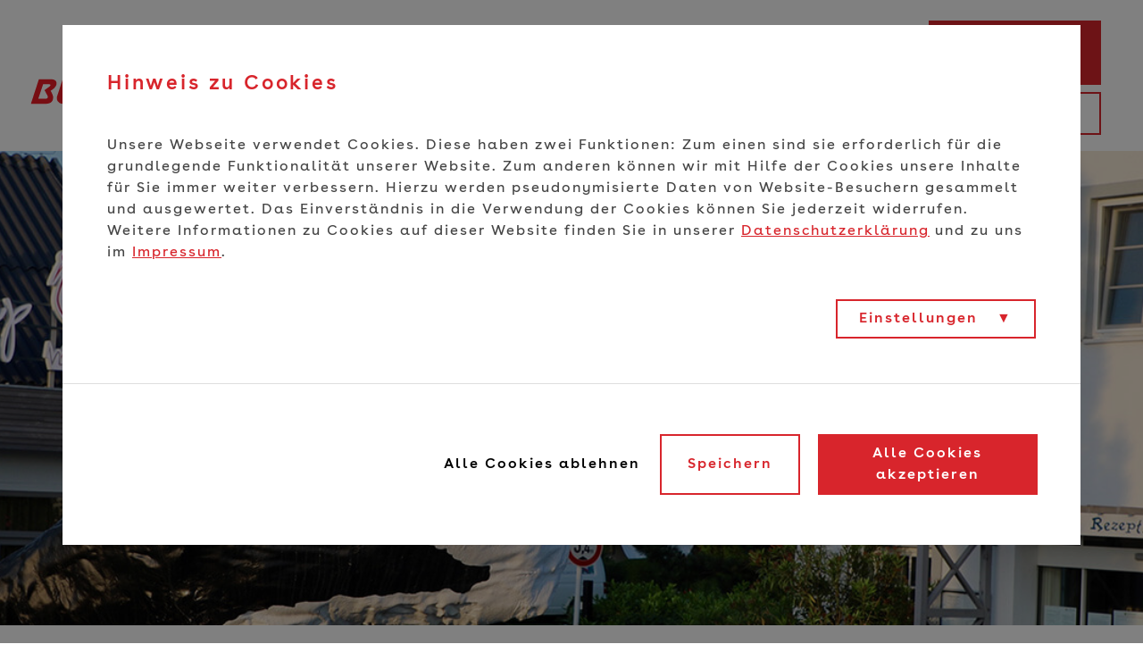

--- FILE ---
content_type: text/html; charset=utf-8
request_url: https://blaguss.com/reiseangebot/details/projekttage-im-storchencamp-purbach-am-neusiedler-see-5-tage
body_size: 14512
content:
<!DOCTYPE html>
<html lang="de">
<head>

<meta charset="utf-8">
<!-- 
	build by HeBoTek https://www.hebotek.at

	This website is powered by TYPO3 - inspiring people to share!
	TYPO3 is a free open source Content Management Framework initially created by Kasper Skaarhoj and licensed under GNU/GPL.
	TYPO3 is copyright 1998-2026 of Kasper Skaarhoj. Extensions are copyright of their respective owners.
	Information and contribution at https://typo3.org/
-->


<link rel="icon" href="/_assets/a1f5beec3bfc76349b59691b93dafca7/Icons/favicon.ico" type="image/vnd.microsoft.icon">
<title>Projekttage im Storchencamp Purbach am Neusiedler See (5 Tage) | BLAGUSS</title>
<meta http-equiv="x-ua-compatible" content="IE=edge">
<meta name="generator" content="TYPO3 CMS">
<meta name="description" content="BLAGUSS | Bus bequem über unser Online Booking Tool buchen.">
<meta name="viewport" content="width=device-width, initial-scale=1">
<meta name="robots" content="index,follow">
<meta property="og:description" content="BLAGUSS | Bus bequem über unser Online Booking Tool buchen.">
<meta property="og:title" content="Details">
<meta name="twitter:card" content="summary">
<meta name="apple-mobile-web-app-capable" content="no">
<meta name="facebook-domain-verification" content="immuhiq1ljcs98ennwfuychwibo2hy">


<link rel="stylesheet" href="/typo3temp/assets/css/b129e31377a0ca2d0700a61f46dd97cb.css?1698930439" media="all">
<link rel="stylesheet" href="/_assets/dd9c9e4c89099df31dea801336361ad2/Css/wibs_accordion.css?1708938592" media="all">
<link rel="stylesheet" href="/_assets/ace5d898df31977df562bca5e4aead68/Themes/bootstrap4-modal/cookieman-theme.min.css?1708938592" media="all">
<link rel="stylesheet" href="/_assets/a1f5beec3bfc76349b59691b93dafca7/Css/layout.min.css?1739289275" media="all">
<link rel="stylesheet" href="/_assets/a1f5beec3bfc76349b59691b93dafca7/Css/lightbox.min.css?1698922813" media="all">
<link rel="stylesheet" href="/_assets/a1f5beec3bfc76349b59691b93dafca7/Css/jquery-ui.min.css?1698922813" media="all">
<link href="/_assets/f6ef6adaf5c92bf687a31a3adbcb0f7b/Css/news-basic.css?1731498302" rel="stylesheet" >


<script src="/_assets/a1f5beec3bfc76349b59691b93dafca7/JavaScript/Lib/popper.min.js?1698922813"></script>
<script src="/_assets/a1f5beec3bfc76349b59691b93dafca7/JavaScript/Lib/bootstrap.min.js?1698922813"></script>
<script src="/_assets/a1f5beec3bfc76349b59691b93dafca7/JavaScript/Lib/jquery.min.js?1698922813"></script>
<script src="/_assets/a1f5beec3bfc76349b59691b93dafca7/JavaScript/Lib/jquery-ui.min.js?1698922813"></script>
<script src="/_assets/a1f5beec3bfc76349b59691b93dafca7/JavaScript/Lib/slick.min.js?1698922813"></script>
<script src="/_assets/a1f5beec3bfc76349b59691b93dafca7/JavaScript/Lib/lightbox.min.js?1698922813"></script>
<script src="/_assets/a1f5beec3bfc76349b59691b93dafca7/JavaScript/Lib/mixitup.min.js?1698922813"></script>



<style>
        button[data-toggle=".filter-air-cleaner"] {
          display: none;
        }
      </style>
<link rel="canonical" href="https://blaguss.com/reiseangebot/details/projekttage-im-storchencamp-purbach-am-neusiedler-see-5-tage"/>
</head>
<body>
<nav id="header-main" class="navbar navbar-expand-lg fixed-top bg-white">
    <div class="container-fluid">
        <!-- Logo-->
        <a aria-label="Home" class="navbar-brand d-block" href="/">
            <div class="logo-bg"></div>
        </a>

        <div class="d-flex flex-row">
            <!-- Nav Toggle -->
            <button class="navbar-toggler" type="button" data-bs-toggle="collapse" data-bs-target="#navbarSupportedContent" aria-controls="navbarSupportedContent" aria-expanded="false" aria-label="Toggle navigation">
                <span class="navbar-toggler-icon"></span>
            </button>
        </div>

        <div class="collapse navbar-collapse" id="navbarSupportedContent">
            <div class="d-flex flex-column ms-auto">

                <!-- Nav Top -->
                
    <div class="mobile-nav-buttons-container d-block d-sm-block d-md-block d-lg-none d-xl-none">
        <div class="d-flex flex-column top-navbar-buttons">
            
                <div class="py-2">
                    <a class="btn btn-primary w-100 px-5" href="/bus-online-buchen">
                        <span class="icon-Bus2-white top-navbar-button-icon inline-icon">
                            BUS BUCHEN
                        </span>
                    </a>
                </div>
            
            
                <div class="py-2">
                    <a class="btn btn-outline-primary more w-100 px-5" href="/bus-anfragen-allgemein">
                        <span class="icon-question-mark-red top-navbar-button-icon inline-icon">
                            ANFRAGEN
                        </span>
                    </a>
                </div>
            
            
        </div>
    </div>

<div id="nav-top">
    <!-- Login -->
    
        <a class="badge icon-login inline-icon text-primary fw-bold" id="login-button" href="/kunden-login">Login</a>
    

    <!-- Dynamic Links -->
    <ul id="nav-top-dynamic-links">
        
            <li class="nav-item ">
                
                        <a href="/ueber-uns/karriere" class="nav-link">
                            <span class="icon-external-link inline-icon">
                                Karriere &amp; Jobs
                            </span>
                        </a>
                    
            </li>
        
            <li class="nav-item ">
                
                        <a class="nav-link" target="_blank" href="https://blaguss-agora.hu">
                            <span class="icon-external-link inline-icon">Blaguss HU</span>
                        </a>
                    
            </li>
        
            <li class="nav-item ">
                
                        <a class="nav-link" target="_blank" href="https://blaguss.sk">
                            <span class="icon-external-link inline-icon">Blaguss SK</span>
                        </a>
                    
            </li>
        
    </ul>

    <!-- Language -->
    <nav id="nav-lang">

    <div class="dropdown dropdown-lang">
        
        <!-- active -->
        
            
                <a class="dropdown-toggle" href="#" role="button" id="lang-nav-dropdownMenuLink" 
                    data-bs-toggle="dropdown" aria-expanded="false">
                    DE
                </a>
            
        
            
        
            
        
            
        
            
        
        
        <!-- all languages -->
        <ul class="dropdown-menu" aria-labelledby="lang-nav-dropdownMenuLink">
            
                
                    <li>
                        <a href="/reiseangebot/details/projekttage-im-storchencamp-purbach-am-neusiedler-see-5-tage" title="Site in DE" class="dropdown-item active">
                            DE
                        </a>
                    </li>
                
            
                
            
                
            
                
            
                
            
        </ul>
    </div>
</nav>

</div>



                <div id="nav-main-search-wrapper">
                    <!-- Search - Mobile -->
                    <div id="search-mobile-wrapper" class="input-group d-lg-none">
                        <!-- search form -->
<form method="post" action="/suche?tx_indexedsearch_pi2%5Baction%5D=search&amp;tx_indexedsearch_pi2%5Bcontroller%5D=Search&amp;cHash=458841cdd96092928e0a782c700c95c4" id="tx_indexedsearch_mobile" class="w-100">
  
  <!-- hidden fields -->
  <div class="tx-indexedsearch-hidden-fields">
    
  </div>
  
  <!-- input group -->
  <div class="input-group">
    <input type="text" name="tx_indexedsearch_pi2[search][sword]" 
          value="" 
          id="tx-indexedsearch-searchbox-sword-mobile" 
          class="tx-indexedsearch-searchbox-sword form-control" 
          placeholder="Suche..."
          aria-label="search - Input field"/>

    <!-- submit button -->
    <div class="input-group-append icon-search d-flex flex-row justify-content-center">
      <input type="submit" 
            value="" 
            name="tx_indexedsearch_pi2[search][submitButton]"
            id="tx-indexedsearch-searchbox-button-submit-mobile" 
            class="tx-indexedsearch-searchbox-button btn btn-link"
            aria-label="search - start search"/>
    </div>
  </div>
</form>
                    </div>

                    <!-- Nav Main -->
                    <div id="nav-main">

    <ul class="navbar-nav mb-2 mb-lg-0 nav-level-1">
        
            <li class="nav-item ">
                <a href="/bus-mieten" class="nav-link nav-dropdown">
                    Bus Mieten

                    
                        <span class="dropdown-trigger">
                            <span class="dropdown-toggle"></span>
                        </span>
                    
                </a>
                

                
                    <ul class="nav-level-2 nav-dropdown-menu">
                        
                            <li class="nav-item ">
                                <a href="/bus-mieten" class="nav-link">
                                    Charter - Alle Busse
                                </a>
                            </li>
                        
                            <li class="nav-item ">
                                <a href="/bus-mieten/leistungen" class="nav-link">
                                    Leistungen
                                </a>
                            </li>
                        
                            <li class="nav-item ">
                                <a href="/bus-mieten/lenker" class="nav-link">
                                    Lenker
                                </a>
                            </li>
                        
                            <li class="nav-item ">
                                <a href="/bus-mieten/sicherheit" class="nav-link">
                                    Sicherheit
                                </a>
                            </li>
                        
                            <li class="nav-item ">
                                <a href="/bus-mieten/umwelt-nachhaltigkeit" class="nav-link">
                                    Umwelt &amp; Nachhaltigkeit
                                </a>
                            </li>
                        
                            <li class="nav-item ">
                                <a href="/bus-mieten/fossilfrei-und-nachhaltig-in-die-zukunft" class="nav-link">
                                    Fossilfrei &amp; nachhaltig in die Zukunft
                                </a>
                            </li>
                        
                    </ul>
                
            </li>
        
            <li class="nav-item ">
                <a href="/schulausflug" class="nav-link nav-dropdown">
                    Schulausflug

                    
                        <span class="dropdown-trigger">
                            <span class="dropdown-toggle"></span>
                        </span>
                    
                </a>
                

                
                    <ul class="nav-level-2 nav-dropdown-menu">
                        
                            <li class="nav-item ">
                                <a href="/schulausflug/halbtagesausfluege" class="nav-link">
                                    Halbtagesausflüge
                                </a>
                            </li>
                        
                            <li class="nav-item ">
                                <a href="/schulausflug/tagesausfluege" class="nav-link">
                                    Tagesausflüge
                                </a>
                            </li>
                        
                            <li class="nav-item ">
                                <a href="/schulausflug/mehrtagesfahrten" class="nav-link">
                                    Mehrtagesfahrten
                                </a>
                            </li>
                        
                            <li class="nav-item ">
                                <a href="/schulausflug/skitag-und-skikurs" class="nav-link">
                                    Skitag &amp; Skikurs
                                </a>
                            </li>
                        
                            <li class="nav-item ">
                                <a href="/schulausflug/bestseller" class="nav-link">
                                    Unsere Bestseller
                                </a>
                            </li>
                        
                            <li class="nav-item ">
                                <a href="/schulausflug/der-blaguss-service" class="nav-link">
                                    Der BLAGUSS Service
                                </a>
                            </li>
                        
                            <li class="nav-item ">
                                <a href="/schulausflug/foerderungen" class="nav-link">
                                    Förderungen
                                </a>
                            </li>
                        
                            <li class="nav-item ">
                                <a href="/schulausflug/downloads" class="nav-link">
                                    Downloads
                                </a>
                            </li>
                        
                    </ul>
                
            </li>
        
            <li class="nav-item active">
                <a href="/reiseangebot" class="nav-link nav-dropdown">
                    Reisen

                    
                        <span class="dropdown-trigger">
                            <span class="dropdown-toggle"></span>
                        </span>
                    
                </a>
                

                
                    <ul class="nav-level-2 nav-dropdown-menu">
                        
                            <li class="nav-item ">
                                <a href="/reiseangebot/mit-dem-bus-zum-schnee" class="nav-link">
                                    NEU: Mit dem Bus zum Schnee!
                                </a>
                            </li>
                        
                            <li class="nav-item ">
                                <a href="/reiseangebot/tagesausflug" class="nav-link">
                                    Tagesausflug
                                </a>
                            </li>
                        
                            <li class="nav-item ">
                                <a href="/reiseangebot/gruppenrundreise" class="nav-link">
                                    Gruppenrundreise
                                </a>
                            </li>
                        
                            <li class="nav-item ">
                                <a href="/reiseangebot/shuttle-konzerte-festivals" class="nav-link">
                                    Shuttle Konzerte &amp; Festivals
                                </a>
                            </li>
                        
                            <li class="nav-item ">
                                <a href="/reiseangebot/shuttle-bus-clam-live-konzerte-festivals" class="nav-link">
                                    Shuttle CLAM LIVE Konzerte &amp; Festivals
                                </a>
                            </li>
                        
                            <li class="nav-item ">
                                <a href="/reiseangebot/shuttle-seefestspiele-moerbisch" class="nav-link">
                                    Shuttle Seefestspiele Mörbisch
                                </a>
                            </li>
                        
                            <li class="nav-item ">
                                <a href="/reiseangebot/shuttle-oper-im-steinbruch" class="nav-link">
                                    Shuttle Oper im Steinbruch
                                </a>
                            </li>
                        
                            <li class="nav-item ">
                                <a href="/reiseangebot/blaguss-reisewelt-reisebueros" class="nav-link">
                                    BLAGUSS &amp; Reisewelt Reisebüros
                                </a>
                            </li>
                        
                    </ul>
                
            </li>
        
            <li class="nav-item ">
                <a href="/fahrplaene" class="nav-link nav-dropdown">
                    Fahrpläne

                    
                        <span class="dropdown-trigger">
                            <span class="dropdown-toggle"></span>
                        </span>
                    
                </a>
                

                
                    <ul class="nav-level-2 nav-dropdown-menu">
                        
                            <li class="nav-item ">
                                <a href="/fahrplaene" class="nav-link">
                                    Fahrpläne Linienverkehr
                                </a>
                            </li>
                        
                            <li class="nav-item ">
                                <a href="/fahrplaene/shopping-shuttle-parndorf" class="nav-link">
                                    Shopping-Shuttle Parndorf
                                </a>
                            </li>
                        
                    </ul>
                
            </li>
        
            <li class="nav-item ">
                <a href="/service" class="nav-link nav-dropdown">
                    Service

                    
                        <span class="dropdown-trigger">
                            <span class="dropdown-toggle"></span>
                        </span>
                    
                </a>
                

                
                    <ul class="nav-level-2 nav-dropdown-menu">
                        
                            <li class="nav-item ">
                                <a href="/service/lost-found" class="nav-link">
                                    Lost &amp; Found
                                </a>
                            </li>
                        
                            <li class="nav-item ">
                                <a href="/service/faq" class="nav-link">
                                    FAQ
                                </a>
                            </li>
                        
                            <li class="nav-item ">
                                <a href="/bus-mieten/passagierinformationen" class="nav-link">
                                    Passagierinformationen
                                </a>
                            </li>
                        
                            <li class="nav-item ">
                                <a href="/service/newsletter" class="nav-link">
                                    Newsletter
                                </a>
                            </li>
                        
                            <li class="nav-item ">
                                <a href="/service/agb" class="nav-link">
                                    AGB
                                </a>
                            </li>
                        
                            <li class="nav-item ">
                                <a href="/service/datenschutz" class="nav-link">
                                    Datenschutz
                                </a>
                            </li>
                        
                    </ul>
                
            </li>
        
            <li class="nav-item ">
                <a href="/ueber-uns" class="nav-link nav-dropdown">
                    Über uns

                    
                        <span class="dropdown-trigger">
                            <span class="dropdown-toggle"></span>
                        </span>
                    
                </a>
                

                
                    <ul class="nav-level-2 nav-dropdown-menu">
                        
                            <li class="nav-item ">
                                <a href="/kontakt" class="nav-link">
                                    Kontakt
                                </a>
                            </li>
                        
                            <li class="nav-item ">
                                <a href="/ueber-uns/firmengeschichte" class="nav-link">
                                    Firmengeschichte
                                </a>
                            </li>
                        
                            <li class="nav-item ">
                                <a href="/ueber-uns/partner" class="nav-link">
                                    Partner
                                </a>
                            </li>
                        
                            <li class="nav-item ">
                                <a href="/ueber-uns/karriere" class="nav-link">
                                    Karriere
                                </a>
                            </li>
                        
                            <li class="nav-item ">
                                <a href="/ueber-uns/presse" class="nav-link">
                                    Presse
                                </a>
                            </li>
                        
                            <li class="nav-item ">
                                <a href="/ueber-uns/impressum" class="nav-link">
                                    Impressum
                                </a>
                            </li>
                        
                    </ul>
                
            </li>
        
    </ul>
</div>
  

                    <!-- Search Button (Toggle) - Desktop -->
                    <a href="#"  id="search-button" class="btn btn-link d-none d-lg-flex flex-column justify-content-center" data-bs-toggle="modal" data-bs-target="#searchModal" aria-label="Suche öffnen" >
                        <span class="icon-search"></span>
                    </a>
                </div>

            </div>
            
                <div class="top-navbar-buttons-container d-none d-lg-block d-xl-block">
                    <div class="d-flex flex-column top-navbar-buttons px-4">
                        
                            <div class="pt-2 px-2">
                                <a class="btn btn-primary w-100 px-5" href="/bus-online-buchen">
                                    <span class="icon-Bus2-white top-navbar-button-icon inline-icon">
                                        BUS BUCHEN
                                    </span>

                                </a>
                            </div>
                        
                        
                            <div class="p-2">
                                <a class="btn btn-outline-primary more w-100 px-5" href="/bus-anfragen-allgemein">
                                    <span class="icon-question-mark-red top-navbar-button-icon inline-icon">
                                        ANFRAGEN
                                    </span>
                                </a>
                            </div>
                        
                        
                    </div>
                </div>
            
        </div>
    </div>
</nav>



    <main class="main-content be-layout-default">
        <div class="container">      
            <div id="content-elements" tabindex="-1"> 
                


        
                

                        <div id="c6" class="frame frame-default frame-type-news_newsdetail frame-layout-0">
                            
                            
                                



                            
                            
                                

    



                            
                            

    
    


	


<div class="news news-single">
	<div class="article" itemscope="itemscope" itemtype="http://schema.org/Article">
		
	
			
	<div class="travel-offer">

		<!-- Parallax Header Image -->
		


    
            
            <div class="parallax-element">
    <div class="parallax-effect">
        <div class="image-wrapper">
            <img itemprop="image" alt="Storchencamp Purbach am Neusiedlersee" src="/fileadmin/redaktion/bilder/06_Reisen/Schulausflug/02_Ganzjahr/Storchencamp-Purbach-am-Neusiedlersee/Storchencamp-Purbach-am-Neusiedlersee-Headerbild.jpg" width="1920" height="600" />
        </div>
    </div>
</div>
        

    

    

    

    


		<!-- Title -->
		<!-- News Title -->
<div class="header">
    <h1 itemprop="headline">Projekttage im Storchencamp Purbach am Neusiedler See (5 Tage)</h1>

    
        <h3 class="subtitle">Dauer: 5 Tage</h3>
    
</div>

		<!-- Request - Link -->
		
			<a href="/anfrage-schulausflug?dataTitle=Projekttage%20im%20Storchencamp%20Purbach%20am%20Neusiedler%20See%20%285%20Tage%29&amp;cHash=c00ff8a1bd295b8afa5f0b45f08c387e" class="btn btn-sm btn-primary travel-offer-request-link">
				Jetzt anfragen
			</a>
		

		<!-- Content -->
		<!-- Teaser, CEs, Media, Bodytext (main text) -->


        <!-- teaser -->
        <div class="teaser-text" itemprop="description">
            <p>Angebot buchbar bis 30.06.2026. </p>
        </div>
    

    <!-- main text -->
    <div class="news-text-wrap" itemprop="articleBody">
        <p>Das Storchencamp in Purbach ist ideal für Schullandwochen. Hier haben Sie die einzigartige Gelegenheit, die unberührte und unvergleichliche Natur des Neusiedler See-Gebiets kennenzulernen. Außerdem erfahren Sie Historisches aus der Zeit der Türkenkriege im 16. Jhd., können den Römersteinbruch in St. Margarethen oder das Schloss Esterházy besichtigen. Die zahlreichen Freizeitangebote sorgen dafür, dass Sport und Spaß nicht zu kurz kommen. An sonnigen Tagen können wir das wohl schönste Solarwarmbad am Neusiedler See mit 33 m Freischwimmbecken, 35 m Wasserrutsche und Wildwasserströmungskanal mit direktem Zugang gleich angrenzend an unser Storchencamp Purbach empfehlen. Der Eintritt ist mit der Burgenland Card gratis. Gleich nebenan liegt ein kleiner Naturbadeteich, von dem ein malerischer Radweg durch den Schilfgürtel zum See führt. Diese und noch viele weitere Aktivitäten runden das Rahmenprogramm im Storchencamp Purbach ab.</p>
<p>Gerne unterstützen wir Sie bei der Planung Ihrer Freizeitaktivitäten. Egal ob Reitkurse, Räderverleih, Surfkurse, es ist bestimmt für jeden etwas Tolles dabei!</p>
<hr>
<h4>Inkludierte Leistungen</h4><ul class="list-check"><li>Transfer im Komfortreisebus (ohne Busverbleib vor Ort)</li><li>4 Nächte im Storchencamp Purbach am Neusiedlersee inkl. Vollpension</li><li>Burgenland Card&nbsp;</li></ul><hr>
<h4>Preise</h4>
<p><span class="fc-red"><strong>ab € 274,- pro Person</strong></span><br><span class="fs-smaller">Die Preise sind abhängig vom jeweiligen Schulstandort und Alter der Teilnehmer. Ihren passenden Preis erhalten Sie mit dem Angebot zugesandt.&nbsp;</span></p>
<p>Wir freuen uns auf Ihre Anfrage!</p>
    </div>

    <!-- Widget Id and Aditional -->
    







<script type="text/javascript">

    document.addEventListener("DOMContentLoaded", () => {
        var buttons = document.getElementById('cookieman-modal').getElementsByClassName('btn');
        for (let index = 0; index < buttons.length; index++) {
            buttons[index].addEventListener('click', () => {document.location.reload();}) 
        }
    });
   

    if(checkCookieConsent('external')) {
        // Create the script tag, set the appropriate attributes
        const script = document.createElement('script');
        script.src = 'https://widgets.regiondo.net/product/v1/product-widget.min.js';
        script.async = true;

        // Append the 'script' element to 'head'
        document.head.appendChild(script);
    }
    
    /**
     * Checks if given cookie group was selected by user
     *
     * @return boolean
     */
    function checkCookieConsent(cookieToCheck) {
        $cookieConsent = getCookie('CookieConsent');
        return $cookieConsent.includes(cookieToCheck);
    }

    /**
     * returns the value of a specific cookie
     *
     * @param {string} cname
     */
    function getCookie(cname) {
        let name = cname + "=";
        let decodedCookie = decodeURIComponent(document.cookie);
        let ca = decodedCookie.split(';');
        for(let i = 0; i <ca.length; i++) {
        let c = ca[i];
        while (c.charAt(0) == ' ') {
            c = c.substring(1);
        }
        if (c.indexOf(name) == 0) {
            return c.substring(name.length, c.length);
        }
        }
        return "";
    }
</script>

    <!-- Additional text -->
    <div class="news-text-wrap"></div>

    <!-- Gallery (Slick slider) -->
    
        <html xmlns:f="http://typo3.org/ns/TYPO3/CMS/Fluid/ViewHelpers">

	<div class="slick-slider-wrapper">
		<div class="slick-slider wide-screen">
			<div class="items">
				
					
				
					
						<div class="item" data-slider-item-index="1">
							<img alt="Storchencamp Purbach am Neusiedlersee" src="/fileadmin/redaktion/bilder/06_Reisen/Schulausflug/02_Ganzjahr/Storchencamp-Purbach-am-Neusiedlersee/Storchencamp-Purbach-am-Neusiedlersee-1.jpg" width="1220" height="668" />
						</div>
					
				
					
						<div class="item" data-slider-item-index="2">
							<img alt="Storchencamp Purbach am Neusiedlersee" src="/fileadmin/redaktion/bilder/06_Reisen/Schulausflug/02_Ganzjahr/Storchencamp-Purbach-am-Neusiedlersee/Storchencamp-Purbach-am-Neusiedlersee-2.jpg" width="1220" height="668" />
						</div>
					
				
					
						<div class="item" data-slider-item-index="3">
							<img alt="Kinder spielen Basketball" src="/fileadmin/redaktion/bilder/06_Reisen/Schulausflug/02_Ganzjahr/Storchencamp-Purbach-am-Neusiedlersee/Storchencamp-Purbach-am-Neusiedlersee-3.jpg" width="1220" height="668" />
						</div>
					
				
					
						<div class="item" data-slider-item-index="4">
							<img alt="Familie im Storchencamp Purbach am Neusiedlersee" src="/fileadmin/redaktion/bilder/06_Reisen/Schulausflug/02_Ganzjahr/Storchencamp-Purbach-am-Neusiedlersee/Storchencamp-Purbach-am-Neusiedlersee-4.jpg" width="668" height="1220" />
						</div>
					
				
			</div>
	    </div>
	    <div class="slick-slider-captions">
		    
				
			
				
		    		<div class="caption" data-slider-item-index="1">
						<div class="image-title-wrapper">
							
									<span class="image-title">&nbsp;</span>
								
							
						</div>
					</div>
				
			
				
		    		<div class="caption" data-slider-item-index="2">
						<div class="image-title-wrapper">
							
									<span class="image-title">&nbsp;</span>
								
							
						</div>
					</div>
				
			
				
		    		<div class="caption" data-slider-item-index="3">
						<div class="image-title-wrapper">
							
									<span class="image-title">&nbsp;</span>
								
							
						</div>
					</div>
				
			
				
		    		<div class="caption" data-slider-item-index="4">
						<div class="image-title-wrapper">
							
									<span class="image-title">&nbsp;</span>
								
							
						</div>
					</div>
				
			
	    </div>
	</div>

</html>

    

    


		<!-- Request - Jumbo Box -->
		
    <div class="jumbo-box bg-primary">
        <h2 class="jumbo-box-header">
            Reise anfragen
        </h2>

        

        <a href="/anfrage-schulausflug?dataTitle=Projekttage%20im%20Storchencamp%20Purbach%20am%20Neusiedler%20See%20%285%20Tage%29&amp;cHash=c00ff8a1bd295b8afa5f0b45f08c387e" class="btn btn-outline-secondary">
            Jetzt anfragen
        </a>
    </div>


		<!-- Related News -->
		
	</div>
 
		

	</div>
</div>



                            
                                



                            
                            
                                



                            
                        </div>

                    
            
    


            </div>
        </div>
    </main>



<footer>
    <div id="footer-top">
        
    
        


        
                <div class="container-break-out bg-gray">
                    <div class="container">
                        

                                <div id="c37" class="frame frame-container-gray frame-type-teaser_group frame-layout-0 frame-space-before-no-space frame-space-after-no-space">
                                    
                                    
                                        



                                    
                                    
                                        

    



                                    
                                    
	
			
	<div class="teaser-group teaser-group-usps">
	    
		    <div class="row row-keep-negative-margin">
		        
		            <div class="col-sm-6 col-md-3">
		                


<div class="teaser-group-item">
	
	    <a class="tile-body d-flex flex-column justify-content-end" 
			href="/bus-mieten/umwelt-nachhaltigkeit"
		>
			
		    		<span class="teaser-group-item-icon">
						<img src="/fileadmin/redaktion/Icons/Umwelt.svg" width="240" height="240" alt="Blatt" />
					</span>
		    	
	        
	        
                <h4 class="item-header">Ökologisch reisen</h4>
            

            
	    </a>
</div>



		            </div>
		        
		            <div class="col-sm-6 col-md-3">
		                


<div class="teaser-group-item">
	
	    <a class="tile-body d-flex flex-column justify-content-end" 
			href="/bus-mieten/sicherheit"
		>
			
		    		<span class="teaser-group-item-icon">
						<img src="/fileadmin/user_upload/map-marker.svg" width="191" height="283" alt="" />
					</span>
		    	
	        
	        
                <h4 class="item-header">Sicher ankommen</h4>
            

            
	    </a>
</div>



		            </div>
		        
		            <div class="col-sm-6 col-md-3">
		                


<div class="teaser-group-item">
	
	    <a class="tile-body d-flex flex-column justify-content-end" 
			href="/bus-mieten/lenker"
		>
			
		    		<span class="teaser-group-item-icon">
						<img src="/fileadmin/user_upload/seat.svg" width="270" height="282" alt="" />
					</span>
		    	
	        
	        
                <h4 class="item-header">In besten Sitzen</h4>
            

            
	    </a>
</div>



		            </div>
		        
		            <div class="col-sm-6 col-md-3">
		                


<div class="teaser-group-item">
	
	    <a class="tile-body d-flex flex-column justify-content-end" 
			href="/kontakt"
		>
			
		    		<span class="teaser-group-item-icon">
						<img src="/fileadmin/user_upload/stopwatch.svg" width="283" height="283" alt="" />
					</span>
		    	
	        
	        
                <h4 class="item-header">24/7 Erreichbarkeit</h4>
            

            
	    </a>
</div>



		            </div>
		        
		    </div>
	    
    </div>

		

                                    
                                        



                                    
                                    
                                        



                                    
                                </div>

                            
                    </div>
                </div>
            
    


    

    </div>
    <div id="footer-middle">
        <div class="container">
            <div class="row">
                <div class="col-md-3">
                    
    
        


        
                

                        <div id="c38" class="frame frame-default frame-type-html frame-layout-0">
                            
                            
                                



                            
                            
                            

    <div class="logo-bg"></div>


                            
                                



                            
                            
                                



                            
                        </div>

                    
            
    


    
        


        
                

                        <div id="c39" class="frame frame-default frame-type-textmedia frame-layout-0">
                            
                            
                                



                            
                            
    

                            

    
            

                    
                            
                                    
    <div class="media-above-text ce-textpic ce-center ce-above">
        
        
        




        
            <div class="ce-bodytext">
                <p><strong>BLAGUSS Reisen GmbH</strong><br> Richard-Strauss-Straße 32<br> A-1230 Wien<br> <a href="tel:+43506550">+43 (0)50655-0</a><br> <a href="mailto:bus@blaguss.com">bus@blaguss.com</a></p>
            </div>
        
    </div>

                                
                        
                    
                
        

                            
                                



                            
                            
                                



                            
                        </div>

                    
            
    


    

                </div>
                <div class="col-md-3">
                    
    
        


        
                

                        <div id="c42" class="frame frame-default frame-type-menu_subpages frame-layout-0">
                            
                            
                                



                            
                            
                                

    
        <header>
            

    
            
                

    
            <h2 class="">
                Quicklinks
            </h2>
        



            
        



            



            



        </header>
    



                            
                            

    
        <ul>
            
                <li>
                    <a href="/bus-mieten" title="Bus mieten">
                        <span>Bus mieten</span>
                    </a>
                </li>
            
                <li>
                    <a href="/fahrplaene" title="Fahrpläne">
                        <span>Fahrpläne</span>
                    </a>
                </li>
            
                <li>
                    <a href="/bus-mieten/fossilfrei-und-nachhaltig-in-die-zukunft" title="CO2 sparen - Klima schützen">
                        <span>CO2 sparen - Klima schützen</span>
                    </a>
                </li>
            
                <li>
                    <a href="/reiseangebot" title="Reiseangebot">
                        <span>Reiseangebot</span>
                    </a>
                </li>
            
        </ul>
    


                            
                                



                            
                            
                                



                            
                        </div>

                    
            
    


    

                </div>
                <div class="col-md-3">
                    
    
        


        
                

                        <div id="c43" class="frame frame-default frame-type-menu_subpages frame-layout-0">
                            
                            
                                



                            
                            
                                

    
        <header>
            

    
            
                

    
            <h2 class="">
                Service
            </h2>
        



            
        



            



            



        </header>
    



                            
                            

    
        <ul>
            
                <li>
                    <a href="/service/faq" title="FAQ">
                        <span>FAQ</span>
                    </a>
                </li>
            
                <li>
                    <a href="/service/newsletter" title="Newsletter">
                        <span>Newsletter</span>
                    </a>
                </li>
            
                <li>
                    <a href="/kontakt" title="Kontakt">
                        <span>Kontakt</span>
                    </a>
                </li>
            
                <li>
                    <a href="/ueber-uns/karriere" title="Karriere">
                        <span>Karriere</span>
                    </a>
                </li>
            
        </ul>
    


                            
                                



                            
                            
                                



                            
                        </div>

                    
            
    


    

                </div>
                <div class="col-md-3">
                    
    
        


        
                

                        <div id="c41" class="frame frame-default frame-type-html frame-layout-0">
                            
                            
                                



                            
                            
                            

     <div id="social-media-links">
   <span class="d-block">I like BLAGUSS</span>

   <ul class="list-unstyled list-row">
     <li>
       <a href="https://www.facebook.com/BlagussGruppe/" target="_blank" aria-label="Blaguss Facebook">
         <span class="icon-facebook"></span>
       </a>
     </li>
     <li>
       <a href="https://www.instagram.com/blaguss.group/" target="_blank" aria-label="Blaguss Instagram">
         <span class="icon-instagram"></span>
       </a>
     </li>
     <li>
       <a href="https://twitter.com/BLAGUSSGruppe" target="_blank" aria-label="Blaguss Twitter">
         <span class="icon-twitter"></span>
       </a>
     </li>
     <li>
       <a href="https://www.youtube.com/channel/UC52yKORaXNm_GnsUAfUH78g" target="_blank" aria-label="Blaguss Youtube">
         <span class="icon-youtube"></span>
       </a>
     </li>
     <li>
       <a href="https://at.linkedin.com/company/blaguss-reisen-gmbh" target="_blank" aria-label="Blaguss LinkedIn">
         <span class="icon-linkedin"></span>
       </a>
     </li>
     <li>
       <a href="https://www.xing.com/pages/blagussreisengmbh" target="_blank" aria-label="Blaguss Xing">
         <span class="icon-xing"></span>
       </a>
     </li>
   </ul>
</div>


                            
                                



                            
                            
                                



                            
                        </div>

                    
            
    


    

                </div>
            </div>
        </div>
    </div>
    <div id="footer-bottom">
        <div class="container">
            <div class="row">
                <div id="footer-copyright" class="col-sm-4">
                    <span>
                        © Blaguss 

                        

                        2026
                    </span>
                </div>

                <div id="footer-disclaimer" class="col-sm-8">
                    <ul class="list-unstyled flex-wrap list-pipe">
    
        <li class="">
            <a href="/ueber-uns/impressum" class="nav-link">
                Impressum
            </a>
        </li>
    
        <li class="">
            <a href="/service/agb" class="nav-link">
                AGB
            </a>
        </li>
    
        <li class="">
            <a href="/service/datenschutz" class="nav-link">
                Datenschutz
            </a>
        </li>
    
    <li>
        <a href="javascript:void(0)" onclick="cookieman.show()" class="nav-link">
            Privatsphäre Einstellungen
        </a>
    </li>
</ul>
                </div>
            </div>
        </div>
    </div>
</footer>

<!-- Modal -->
<div class="modal fade" id="searchModal" tabindex="-1" aria-hidden="true">
    <div class="modal-dialog modal-dialog-centered">
      <div class="modal-content">
        <div class="modal-body">

          <div class="tx-indexedsearch-searchbox searchbox-header">
            <!-- search form -->
            <form method="post" action="/suche?tx_indexedsearch_pi2%5Baction%5D=search&amp;tx_indexedsearch_pi2%5Bcontroller%5D=Search&amp;cHash=458841cdd96092928e0a782c700c95c4">
              
              <div class="tx-indexedsearch-hidden-fields">
                
              </div>
              
              <!-- input group -->
              <div class="input-group">
                <!-- search term -->
                <input type="text" name="tx_indexedsearch_pi2[search][sword]" 
                      value="" 
                      id="tx-indexedsearch-searchbox-sword" 
                      class="tx-indexedsearch-searchbox-sword form-control" 
                      placeholder="Suche..."
                      aria-label="search - Input field"/>

                <!-- submit button -->
                <div class="input-group-append icon-search-white">
                  <input type="submit" 
                        value="" 
                        name="tx_indexedsearch_pi2[search][submitButton]"
                        id="tx-indexedsearch-searchbox-button-submit" 
                        class="tx-indexedsearch-searchbox-button btn btn-primary h-100"
                        aria-label="search - start search"/>
                </div>
              </div>
            </form>
          </div>
        </div>
      </div>
    </div>
  </div>






<div id="cookieman-modal"
     data-cookieman-showonce="1"
     data-cookieman-settings="{&quot;groups&quot;:{&quot;mandatory&quot;:{&quot;preselected&quot;:true,&quot;disabled&quot;:true,&quot;trackingObjects&quot;:[&quot;CookieConsent&quot;]},&quot;statistics&quot;:{&quot;respectDnt&quot;:true,&quot;showDntMessage&quot;:true,&quot;trackingObjects&quot;:[&quot;GoogleTagManager&quot;]},&quot;external&quot;:{&quot;respectDnt&quot;:true,&quot;showDntMessage&quot;:true,&quot;trackingObjects&quot;:[&quot;GoogleMaps&quot;,&quot;AnachB&quot;,&quot;Palisis&quot;,&quot;Regiondo&quot;]},&quot;marketing&quot;:{&quot;respectDnt&quot;:true,&quot;showDntMessage&quot;:true,&quot;trackingObjects&quot;:[&quot;FacebookPixel&quot;]}},&quot;trackingObjects&quot;:{&quot;CookieConsent&quot;:{&quot;inject&quot;:&quot;            \u003Cscript\u003E\n                \/\/ Define dataLayer &amp; gtag function.\n                \/\/ type \&quot;dataLayer\&quot; (without quotation marks) into browser console to see state of window.dataLayer\n                window.dataLayer = window.dataLayer || [];\n                function gtag(){\n                    dataLayer.push(arguments); \n                }\n                gtag(&#039;consent&#039;, &#039;default&#039;, {\n                    &#039;ad_storage&#039;: &#039;denied&#039;,\n                    &#039;ad_user_data&#039;: &#039;denied&#039;,\n                    &#039;ad_personalization&#039;: &#039;denied&#039;,\n                    &#039;analytics_storage&#039;: &#039;denied&#039;\n                });\n            \u003C\/script\u003E&quot;,&quot;show&quot;:{&quot;CookieConsent&quot;:{&quot;duration&quot;:&quot;1&quot;,&quot;durationUnit&quot;:&quot;year&quot;,&quot;type&quot;:&quot;cookie_http+html&quot;,&quot;provider&quot;:&quot;Website&quot;}}},&quot;Bing&quot;:{&quot;inject&quot;:&quot;            \u003Cscript data-what=\&quot;Bing\&quot; src=\&quot;\/typo3conf\/ext\/cookieman\/Resources\/Public\/Js\/Injects\/example-inject.js\&quot;\u003E\u003C\/script\u003E&quot;,&quot;show&quot;:{&quot;MUID&quot;:{&quot;duration&quot;:&quot;1&quot;,&quot;durationUnit&quot;:&quot;year&quot;,&quot;type&quot;:&quot;cookie_http+html&quot;,&quot;provider&quot;:&quot;Bing&quot;},&quot;MUIDB&quot;:{&quot;duration&quot;:&quot;1&quot;,&quot;durationUnit&quot;:&quot;year&quot;,&quot;type&quot;:&quot;cookie_http+html&quot;,&quot;provider&quot;:&quot;Bing&quot;}}},&quot;FacebookPixel&quot;:{&quot;inject&quot;:&quot;          \u003Cscript\u003E\n                window.dataLayer = window.dataLayer || [];\n\n                gtag(&#039;consent&#039;, &#039;update&#039;, {\n                    &#039;ad_storage&#039;: &#039;granted&#039;,\n                    &#039;ad_user_data&#039;: &#039;granted&#039;,\n                    &#039;ad_personalization&#039;: &#039;granted&#039;,\n                    &#039;analytics_storage&#039;: &#039;granted&#039;\n                });\n          \u003C\/script\u003E\n\n          \u003C!-- Meta Pixel Code --\u003E\n          \u003Cscript\u003E\n          !function(f,b,e,v,n,t,s) {if(f.fbq)return;n=f.fbq=function(){n.callMethod?\n          n.callMethod.apply(n,arguments):n.queue.push(arguments)};\n          if(!f._fbq)f._fbq=n;n.push=n;n.loaded=!0;n.version=&#039;2.0&#039;;\n          n.queue=[];t=b.createElement(e);t.async=!0;\n          t.src=v;s=b.getElementsByTagName(e)[0];\n          s.parentNode.insertBefore(t,s)}(window, document,&#039;script&#039;,\n          &#039;https:\/\/connect.facebook.net\/en_US\/fbevents.js&#039;);\n          fbq(&#039;init&#039;, &#039;518743546529308&#039;);\n          fbq(&#039;track&#039;, &#039;PageView&#039;);\n          \u003C\/script\u003E\n          \u003Cnoscript\u003E\u003Cimg height=\&quot;1\&quot; width=\&quot;1\&quot; style=\&quot;display:none\&quot;\n          src=\&quot;https:\/\/www.facebook.com\/tr?id=518743546529308&amp;ev=PageView&amp;noscript=1\&quot;\n          \/\u003E\u003C\/noscript\u003E\n          \u003C!-- End Meta Pixel Code --\u003E&quot;,&quot;show&quot;:{&quot;_fbp&quot;:{&quot;duration&quot;:&quot;28&quot;,&quot;durationUnit&quot;:&quot;days&quot;,&quot;type&quot;:&quot;cookie_http+html&quot;,&quot;provider&quot;:&quot;facebook&quot;},&quot;facebookPixel&quot;:{&quot;duration&quot;:&quot;&quot;,&quot;durationUnit&quot;:&quot;none&quot;,&quot;type&quot;:&quot;pixel&quot;,&quot;provider&quot;:&quot;facebook&quot;}}},&quot;GoogleAnalytics&quot;:{&quot;inject&quot;:&quot;            \u003Cscript data-what=\&quot;GoogleAnalytics\&quot; src=\&quot;\/typo3conf\/ext\/cookieman\/Resources\/Public\/Js\/Injects\/example-inject.js\&quot;\u003E\u003C\/script\u003E&quot;,&quot;show&quot;:{&quot;_ga&quot;:{&quot;duration&quot;:&quot;2&quot;,&quot;durationUnit&quot;:&quot;years&quot;,&quot;type&quot;:&quot;cookie_http+html&quot;,&quot;provider&quot;:&quot;Google&quot;},&quot;_gat&quot;:{&quot;duration&quot;:&quot;1&quot;,&quot;durationUnit&quot;:&quot;day&quot;,&quot;type&quot;:&quot;cookie_http+html&quot;,&quot;provider&quot;:&quot;Google&quot;,&quot;htmlCookieRemovalPattern&quot;:&quot;^_gat(?:_UA\\-\\d+\\-\\d+)?$&quot;},&quot;_gid&quot;:{&quot;duration&quot;:&quot;1&quot;,&quot;durationUnit&quot;:&quot;day&quot;,&quot;type&quot;:&quot;cookie_http+html&quot;,&quot;provider&quot;:&quot;Google&quot;},&quot;_ga_--container-id--&quot;:{&quot;duration&quot;:&quot;2&quot;,&quot;durationUnit&quot;:&quot;years&quot;,&quot;type&quot;:&quot;cookie_http+html&quot;,&quot;provider&quot;:&quot;Google&quot;,&quot;htmlCookieRemovalPattern&quot;:&quot;^_ga_GTM\\-\\d+$&quot;},&quot;_gac_--property-id--&quot;:{&quot;duration&quot;:&quot;3&quot;,&quot;durationUnit&quot;:&quot;months&quot;,&quot;type&quot;:&quot;cookie_http+html&quot;,&quot;provider&quot;:&quot;Google&quot;,&quot;htmlCookieRemovalPattern&quot;:&quot;^_gac_UA\\-\\d+\\-\\d+$&quot;}}},&quot;GoogleMaps&quot;:{&quot;inject&quot;:&quot;          \u003Cscript defer\u003E\n\n            function codeAddress(geocoder, map, address) {\n\n                geocoder.geocode({&#039;address&#039;: address}, function(results, status) {\n                    if (status === &#039;OK&#039;) {\n                        map.setCenter(results[0].geometry.location);\n                        var marker = new google.maps.Marker({\n                            map: map,\n                            position: results[0].geometry.location\n                        });\n                        map.setZoom(16);\n                    } else {\n\n                    }\n                });\n            }\n\n            function removeNoCookiePlaceholderText(id){\n                document.getElementById(id).firstChild.nodeValue = \&quot;\&quot;;\n            }\n\n            function initGoogleMap() {\n                var mapIdentifier = &#039;map&#039;;\n\n                if( document.getElementById(mapIdentifier) ){\n                    \/\/ remove no-cookie-placeholder text\n                    removeNoCookiePlaceholderText(mapIdentifier);\n\n                \/\/ init location\n                    map = new google.maps.Map(document.getElementById(mapIdentifier),{\n                        center: {lat: 48.2082, lng: 16.3738}, \/\/geolocation of Vienna\n                        zoom: 11\n                    });\n\n                var address = document.getElementById(mapIdentifier).getAttribute(\&quot;data-address\&quot;);\n\n                geocoder = new google.maps.Geocoder();\n                codeAddress(geocoder, map, address);\n                }\n            }\n\n            \/**\n             * check if google maps api is already loaded\n             *\/\n            function checkIfGoogleMapsApiIsLoaded() {\n              return document.getElementById(&#039;googleMapsApiScript&#039;);\n            }\n\n            if(!checkIfGoogleMapsApiIsLoaded()) {\n              injectGoogleMapsApiScript();\n            }\n\n            \/* \n             * Injects script tag with the following attributes: \n             * id=\&quot;googleMapsApiScript\&quot; async defer src=\&quot;https:\/\/maps.googleapis.com\/maps\/api\/js?key=AIzaSyAeOGcNmiDlqZsWw7OoTI28WrQrCEwTyio&amp;callback=initGoogleMap\&quot;\n             *\/\n            function injectGoogleMapsApiScript() {\n              \/\/ Create the script tag, set the appropriate attributes\n              const script = document.createElement(&#039;script&#039;);\n              const scriptId = document.createAttribute(&#039;id&#039;);\n              const apiKey = &#039;AIzaSyAeOGcNmiDlqZsWw7OoTI28WrQrCEwTyio&#039;;\n              scriptId.value = &#039;googleMapsApiScript&#039;;\n              script.setAttributeNode(scriptId);\n              script.src = &#039;https:\/\/maps.googleapis.com\/maps\/api\/js?key=&#039; + apiKey + &#039;&amp;libraries=places&amp;callback=initGoogleMap&#039;;\n              script.async = true;\n\n              \/\/ Append the &#039;script&#039; element to &#039;head&#039;\n              document.head.appendChild(script);\n            }\n            \u003C\/script\u003E&quot;,&quot;show&quot;:{&quot;GoogleMaps&quot;:{&quot;duration&quot;:&quot;&quot;,&quot;durationUnit&quot;:&quot;none&quot;,&quot;type&quot;:&quot;connection&quot;,&quot;provider&quot;:&quot;Google&quot;}}},&quot;GoogleTagManager&quot;:{&quot;inject&quot;:&quot;          \u003C!-- Google Tag Manager --\u003E\n          \u003Cscript\u003E(function(w,d,s,l,i){w[l]=w[l]||[];w[l].push({&#039;gtm.start&#039;:\n          new Date().getTime(),event:&#039;gtm.js&#039;});var f=d.getElementsByTagName(s)[0],\n          j=d.createElement(s),dl=l!=&#039;dataLayer&#039;?&#039;&amp;l=&#039;+l:&#039;&#039;;j.async=true;j.src=\n          &#039;https:\/\/www.googletagmanager.com\/gtm.js?id=&#039;+i+dl;f.parentNode.insertBefore(j,f);\n          })(window,document,&#039;script&#039;,&#039;dataLayer&#039;,&#039;GTM-NV9SG86&#039;);\u003C\/script\u003E\n          \u003C!-- End Google Tag Manager --\u003E\n\n          \u003Cscript\u003E\n                window.dataLayer = window.dataLayer || [];\n\n                gtag(&#039;consent&#039;, &#039;update&#039;, {\n                    &#039;ad_storage&#039;: &#039;granted&#039;,\n                    &#039;ad_user_data&#039;: &#039;granted&#039;,\n                    &#039;ad_personalization&#039;: &#039;granted&#039;,\n                    &#039;analytics_storage&#039;: &#039;granted&#039;\n                });\n          \u003C\/script\u003E\n\n          \u003C!-- Google Tag Manager (noscript) --\u003E\n          \u003Cnoscript\u003E\u003Ciframe src=\&quot;https:\/\/www.googletagmanager.com\/ns.html?id=GTM-NV9SG86\&quot;\n          height=\&quot;0\&quot; width=\&quot;0\&quot; style=\&quot;display:none;visibility:hidden\&quot;\u003E\u003C\/iframe\u003E\u003C\/noscript\u003E\n          \u003C!-- End Google Tag Manager (noscript) --\u003E&quot;,&quot;show&quot;:{&quot;_gcl_au&quot;:{&quot;duration&quot;:&quot;3&quot;,&quot;durationUnit&quot;:&quot;months&quot;,&quot;type&quot;:&quot;cookie_http+html&quot;,&quot;provider&quot;:&quot;Google&quot;},&quot;AMP_TOKEN&quot;:{&quot;duration&quot;:&quot;1&quot;,&quot;durationUnit&quot;:&quot;year&quot;,&quot;type&quot;:&quot;cookie_http+html&quot;,&quot;provider&quot;:&quot;Google&quot;},&quot;_dc_gtm_--property-id--&quot;:{&quot;duration&quot;:&quot;2&quot;,&quot;durationUnit&quot;:&quot;years&quot;,&quot;type&quot;:&quot;cookie_http+html&quot;,&quot;provider&quot;:&quot;Google&quot;,&quot;htmlCookieRemovalPattern&quot;:&quot;^_dc_gtm_UA\\-\\d+\\-\\d+$&quot;},&quot;_ga&quot;:{&quot;duration&quot;:&quot;2&quot;,&quot;durationUnit&quot;:&quot;years&quot;,&quot;type&quot;:&quot;cookie_http+html&quot;,&quot;provider&quot;:&quot;Google&quot;},&quot;_gat&quot;:{&quot;duration&quot;:&quot;1&quot;,&quot;durationUnit&quot;:&quot;day&quot;,&quot;type&quot;:&quot;cookie_http+html&quot;,&quot;provider&quot;:&quot;Google&quot;,&quot;htmlCookieRemovalPattern&quot;:&quot;^_gat(?:_UA\\-\\d+\\-\\d+)?$&quot;},&quot;_gid&quot;:{&quot;duration&quot;:&quot;1&quot;,&quot;durationUnit&quot;:&quot;day&quot;,&quot;type&quot;:&quot;cookie_http+html&quot;,&quot;provider&quot;:&quot;Google&quot;},&quot;_ga_--container-id--&quot;:{&quot;duration&quot;:&quot;2&quot;,&quot;durationUnit&quot;:&quot;years&quot;,&quot;type&quot;:&quot;cookie_http+html&quot;,&quot;provider&quot;:&quot;Google&quot;,&quot;htmlCookieRemovalPattern&quot;:&quot;^_ga_GTM\\-\\d+$&quot;},&quot;_gac_--property-id--&quot;:{&quot;duration&quot;:&quot;3&quot;,&quot;durationUnit&quot;:&quot;months&quot;,&quot;type&quot;:&quot;cookie_http+html&quot;,&quot;provider&quot;:&quot;Google&quot;,&quot;htmlCookieRemovalPattern&quot;:&quot;^_gac_UA\\-\\d+\\-\\d+$&quot;}}},&quot;Matomo&quot;:{&quot;inject&quot;:&quot;            \u003Cscript data-what=\&quot;Matomo\&quot; src=\&quot;\/typo3conf\/ext\/cookieman\/Resources\/Public\/Js\/Injects\/example-inject.js\&quot;\u003E\u003C\/script\u003E&quot;,&quot;show&quot;:{&quot;_pk_id&quot;:{&quot;duration&quot;:&quot;13&quot;,&quot;durationUnit&quot;:&quot;months&quot;,&quot;type&quot;:&quot;cookie_http+html&quot;,&quot;provider&quot;:&quot;Matomo&quot;,&quot;htmlCookieRemovalPattern&quot;:&quot;^_pk_id\\.\\d+\\.[a-fA-F0-9]+$&quot;},&quot;_pk_ref&quot;:{&quot;duration&quot;:&quot;6&quot;,&quot;durationUnit&quot;:&quot;months&quot;,&quot;type&quot;:&quot;cookie_http+html&quot;,&quot;provider&quot;:&quot;Matomo&quot;,&quot;htmlCookieRemovalPattern&quot;:&quot;^_pk_ref\\.\\d+\\.[a-fA-F0-9]+$&quot;},&quot;_pk_ses&quot;:{&quot;duration&quot;:&quot;30&quot;,&quot;durationUnit&quot;:&quot;minutes&quot;,&quot;type&quot;:&quot;cookie_http+html&quot;,&quot;provider&quot;:&quot;Matomo&quot;,&quot;htmlCookieRemovalPattern&quot;:&quot;^_pk_ses\\.\\d+\\.[a-fA-F0-9]+$&quot;},&quot;_pk_cvar&quot;:{&quot;duration&quot;:&quot;30&quot;,&quot;durationUnit&quot;:&quot;minutes&quot;,&quot;type&quot;:&quot;cookie_http+html&quot;,&quot;provider&quot;:&quot;Matomo&quot;,&quot;htmlCookieRemovalPattern&quot;:&quot;^_pk_cvar\\.\\d+\\.[a-fA-F0-9]+$&quot;},&quot;_pk_hsr&quot;:{&quot;duration&quot;:&quot;30&quot;,&quot;durationUnit&quot;:&quot;minutes&quot;,&quot;type&quot;:&quot;cookie_http+html&quot;,&quot;provider&quot;:&quot;Matomo&quot;,&quot;htmlCookieRemovalPattern&quot;:&quot;^_pk_hsr\\.\\d+\\.[a-fA-F0-9]+$&quot;}}},&quot;MicrosoftForms&quot;:{&quot;inject&quot;:&quot;            \u003Cscript data-what=\&quot;MicrosoftForms\&quot; src=\&quot;\/typo3conf\/ext\/cookieman\/Resources\/Public\/Js\/Injects\/example-inject.js\&quot;\u003E\u003C\/script\u003E&quot;,&quot;show&quot;:{&quot;__RequestVerificationToken&quot;:{&quot;duration&quot;:&quot;&quot;,&quot;durationUnit&quot;:&quot;session&quot;,&quot;type&quot;:&quot;cookie_http&quot;,&quot;provider&quot;:&quot;Microsoft&quot;},&quot;AADNonce.forms&quot;:{&quot;duration&quot;:&quot;&quot;,&quot;durationUnit&quot;:&quot;session&quot;,&quot;type&quot;:&quot;cookie_http&quot;,&quot;provider&quot;:&quot;Microsoft&quot;},&quot;DcLcid&quot;:{&quot;duration&quot;:&quot;3&quot;,&quot;durationUnit&quot;:&quot;months&quot;,&quot;type&quot;:&quot;cookie_http&quot;,&quot;provider&quot;:&quot;Microsoft&quot;},&quot;MSFPC&quot;:{&quot;duration&quot;:&quot;1&quot;,&quot;durationUnit&quot;:&quot;year&quot;,&quot;type&quot;:&quot;cookie_http+html&quot;,&quot;provider&quot;:&quot;Microsoft&quot;},&quot;MUID&quot;:{&quot;duration&quot;:&quot;1&quot;,&quot;durationUnit&quot;:&quot;year&quot;,&quot;type&quot;:&quot;cookie_http+html&quot;,&quot;provider&quot;:&quot;Microsoft&quot;}}},&quot;MicrosoftStream&quot;:{&quot;inject&quot;:&quot;            \u003Cscript data-what=\&quot;MicrosoftStrean\&quot; src=\&quot;\/typo3conf\/ext\/cookieman\/Resources\/Public\/Js\/Injects\/example-inject.js\&quot;\u003E\u003C\/script\u003E&quot;,&quot;show&quot;:{&quot;MicrosoftStream&quot;:{&quot;duration&quot;:&quot;&quot;,&quot;durationUnit&quot;:&quot;none&quot;,&quot;type&quot;:&quot;connection&quot;,&quot;provider&quot;:&quot;MicrosoftStream&quot;},&quot;Signature_Api&quot;:{&quot;duration&quot;:&quot;&quot;,&quot;durationUnit&quot;:&quot;session&quot;,&quot;type&quot;:&quot;cookie_http&quot;,&quot;provider&quot;:&quot;MicrosoftStream&quot;},&quot;Authorization_Api&quot;:{&quot;duration&quot;:&quot;&quot;,&quot;durationUnit&quot;:&quot;session&quot;,&quot;type&quot;:&quot;cookie_http&quot;,&quot;provider&quot;:&quot;MicrosoftStream&quot;},&quot;RedirectToThinEmbed&quot;:{&quot;duration&quot;:&quot;&quot;,&quot;durationUnit&quot;:&quot;session&quot;,&quot;type&quot;:&quot;cookie_http&quot;,&quot;provider&quot;:&quot;MicrosoftStream&quot;},&quot;UserSession_Api&quot;:{&quot;duration&quot;:&quot;&quot;,&quot;durationUnit&quot;:&quot;session&quot;,&quot;type&quot;:&quot;cookie_http&quot;,&quot;provider&quot;:&quot;MicrosoftStream&quot;},&quot;wfeSessionId&quot;:{&quot;duration&quot;:&quot;&quot;,&quot;durationUnit&quot;:&quot;session&quot;,&quot;type&quot;:&quot;cookie_http&quot;,&quot;provider&quot;:&quot;MicrosoftStream&quot;}}},&quot;Slideshare&quot;:{&quot;inject&quot;:&quot;            \u003Cscript data-what=\&quot;Slideshare\&quot; src=\&quot;\/typo3conf\/ext\/cookieman\/Resources\/Public\/Js\/Injects\/example-inject.js\&quot;\u003E\u003C\/script\u003E&quot;,&quot;show&quot;:{&quot;UID&quot;:{&quot;duration&quot;:&quot;2&quot;,&quot;durationUnit&quot;:&quot;years&quot;,&quot;type&quot;:&quot;cookie_http+html&quot;,&quot;provider&quot;:&quot;Slideshare&quot;},&quot;UIDR&quot;:{&quot;duration&quot;:&quot;2&quot;,&quot;durationUnit&quot;:&quot;years&quot;,&quot;type&quot;:&quot;cookie_http+html&quot;,&quot;provider&quot;:&quot;Slideshare&quot;},&quot;bcookie&quot;:{&quot;duration&quot;:&quot;2&quot;,&quot;durationUnit&quot;:&quot;years&quot;,&quot;type&quot;:&quot;cookie_http+html&quot;,&quot;provider&quot;:&quot;Slideshare&quot;},&quot;lang&quot;:{&quot;duration&quot;:&quot;&quot;,&quot;durationUnit&quot;:&quot;session&quot;,&quot;type&quot;:&quot;cookie_http+html&quot;,&quot;provider&quot;:&quot;Slideshare&quot;}}},&quot;Vimeo&quot;:{&quot;show&quot;:{&quot;__cf_bm&quot;:{&quot;duration&quot;:&quot;1&quot;,&quot;durationUnit&quot;:&quot;year&quot;,&quot;type&quot;:&quot;cookie_http&quot;,&quot;provider&quot;:&quot;Vimeo&quot;},&quot;OptanonAlertBoxClosed&quot;:{&quot;duration&quot;:&quot;1&quot;,&quot;durationUnit&quot;:&quot;year&quot;,&quot;type&quot;:&quot;cookie_http+html&quot;,&quot;provider&quot;:&quot;Vimeo&quot;},&quot;OptanonConsent&quot;:{&quot;duration&quot;:&quot;1&quot;,&quot;durationUnit&quot;:&quot;year&quot;,&quot;type&quot;:&quot;cookie_http+html&quot;,&quot;provider&quot;:&quot;Vimeo&quot;},&quot;player&quot;:{&quot;duration&quot;:&quot;1&quot;,&quot;durationUnit&quot;:&quot;year&quot;,&quot;type&quot;:&quot;cookie_http+html&quot;,&quot;provider&quot;:&quot;Vimeo&quot;},&quot;vuid&quot;:{&quot;duration&quot;:&quot;2&quot;,&quot;durationUnit&quot;:&quot;years&quot;,&quot;type&quot;:&quot;cookie_http+html&quot;,&quot;provider&quot;:&quot;Vimeo&quot;},&quot;_abexps&quot;:{&quot;duration&quot;:&quot;1&quot;,&quot;durationUnit&quot;:&quot;year&quot;,&quot;type&quot;:&quot;cookie_http+html&quot;,&quot;provider&quot;:&quot;Vimeo&quot;},&quot;continuous_play_v3&quot;:{&quot;duration&quot;:&quot;2&quot;,&quot;durationUnit&quot;:&quot;years&quot;,&quot;type&quot;:&quot;cookie_http+html&quot;,&quot;provider&quot;:&quot;Vimeo&quot;}}},&quot;YouTube&quot;:{&quot;inject&quot;:&quot;            \u003Cscript data-what=\&quot;YouTube\&quot; src=\&quot;\/typo3conf\/ext\/cookieman\/Resources\/Public\/Js\/Injects\/example-inject.js\&quot;\u003E\u003C\/script\u003E&quot;,&quot;show&quot;:{&quot;YouTube&quot;:{&quot;duration&quot;:&quot;&quot;,&quot;durationUnit&quot;:&quot;none&quot;,&quot;type&quot;:&quot;connection&quot;,&quot;provider&quot;:&quot;YouTube&quot;}}},&quot;etracker&quot;:{&quot;inject&quot;:&quot;            \u003Cscript\u003E\n                _etracker.enableCookies()\n            \u003C\/script\u003E&quot;,&quot;show&quot;:{&quot;cntcookie&quot;:{&quot;duration&quot;:&quot;4&quot;,&quot;durationUnit&quot;:&quot;years&quot;,&quot;type&quot;:&quot;cookie_http+html&quot;,&quot;provider&quot;:&quot;etracker&quot;},&quot;GS3_v&quot;:{&quot;duration&quot;:&quot;1&quot;,&quot;durationUnit&quot;:&quot;years&quot;,&quot;type&quot;:&quot;cookie_http+html&quot;,&quot;provider&quot;:&quot;etracker&quot;},&quot;_et_coid&quot;:{&quot;duration&quot;:&quot;2&quot;,&quot;durationUnit&quot;:&quot;years&quot;,&quot;type&quot;:&quot;cookie_http+html&quot;,&quot;provider&quot;:&quot;etracker&quot;},&quot;et_oi_v2&quot;:{&quot;duration&quot;:&quot;50&quot;,&quot;durationUnit&quot;:&quot;years&quot;,&quot;type&quot;:&quot;cookie_http+html&quot;,&quot;provider&quot;:&quot;etracker&quot;},&quot;et_oip&quot;:{&quot;duration&quot;:&quot;50&quot;,&quot;durationUnit&quot;:&quot;years&quot;,&quot;type&quot;:&quot;cookie_http+html&quot;,&quot;provider&quot;:&quot;etracker&quot;},&quot;et_allow_cookies&quot;:{&quot;duration&quot;:&quot;16&quot;,&quot;durationUnit&quot;:&quot;months&quot;,&quot;type&quot;:&quot;cookie_http+html&quot;,&quot;provider&quot;:&quot;etracker&quot;},&quot;isSdEnabled&quot;:{&quot;duration&quot;:&quot;1&quot;,&quot;durationUnit&quot;:&quot;day&quot;,&quot;type&quot;:&quot;cookie_http+html&quot;,&quot;provider&quot;:&quot;etracker&quot;},&quot;BT_ctst&quot;:{&quot;duration&quot;:&quot;&quot;,&quot;durationUnit&quot;:&quot;session&quot;,&quot;type&quot;:&quot;cookie_http+html&quot;,&quot;provider&quot;:&quot;etracker&quot;},&quot;BT_sdc&quot;:{&quot;duration&quot;:&quot;&quot;,&quot;durationUnit&quot;:&quot;session&quot;,&quot;type&quot;:&quot;cookie_http+html&quot;,&quot;provider&quot;:&quot;etracker&quot;},&quot;BT_pdc&quot;:{&quot;duration&quot;:&quot;1&quot;,&quot;durationUnit&quot;:&quot;year&quot;,&quot;type&quot;:&quot;cookie_http+html&quot;,&quot;provider&quot;:&quot;etracker&quot;},&quot;BT_ecl&quot;:{&quot;duration&quot;:&quot;30&quot;,&quot;durationUnit&quot;:&quot;days&quot;,&quot;type&quot;:&quot;cookie_http+html&quot;,&quot;provider&quot;:&quot;etracker&quot;},&quot;et_scroll_depth&quot;:{&quot;duration&quot;:&quot;&quot;,&quot;durationUnit&quot;:&quot;&quot;,&quot;type&quot;:&quot;localstorage&quot;,&quot;provider&quot;:&quot;etracker&quot;},&quot;targetingAPISession&quot;:{&quot;duration&quot;:&quot;&quot;,&quot;durationUnit&quot;:&quot;&quot;,&quot;type&quot;:&quot;localstorage&quot;,&quot;provider&quot;:&quot;etracker&quot;},&quot;_et_coid--localstorage&quot;:{&quot;duration&quot;:&quot;&quot;,&quot;durationUnit&quot;:&quot;&quot;,&quot;type&quot;:&quot;localstorage&quot;,&quot;provider&quot;:&quot;etracker&quot;},&quot;et_oi_v2--localstorage&quot;:{&quot;duration&quot;:&quot;&quot;,&quot;durationUnit&quot;:&quot;&quot;,&quot;type&quot;:&quot;localstorage&quot;,&quot;provider&quot;:&quot;etracker&quot;},&quot;et_oip--localstorage&quot;:{&quot;duration&quot;:&quot;&quot;,&quot;durationUnit&quot;:&quot;&quot;,&quot;type&quot;:&quot;localstorage&quot;,&quot;provider&quot;:&quot;etracker&quot;}}},&quot;fe_typo_user&quot;:{&quot;show&quot;:{&quot;fe_typo_user&quot;:{&quot;duration&quot;:&quot;&quot;,&quot;durationUnit&quot;:&quot;session&quot;,&quot;type&quot;:&quot;cookie_http&quot;,&quot;provider&quot;:&quot;Website&quot;}}},&quot;AnachB&quot;:{&quot;show&quot;:{&quot;AnachB&quot;:{&quot;duration&quot;:&quot;&quot;,&quot;durationUnit&quot;:&quot;none&quot;,&quot;type&quot;:&quot;navigation&quot;,&quot;provider&quot;:&quot;anachb.vor.at&quot;}}},&quot;Regiondo&quot;:{&quot;show&quot;:{&quot;Regiondo&quot;:{&quot;duration&quot;:&quot;&quot;,&quot;durationUnit&quot;:&quot;none&quot;,&quot;type&quot;:&quot;widget&quot;,&quot;provider&quot;:&quot;Regiondo&quot;}}},&quot;Palisis&quot;:{&quot;inject&quot;:&quot;          \u003C!-- Start of Code --\u003E\n\n          \u003C!-- End of Code --\u003E&quot;,&quot;show&quot;:{&quot;Palisis&quot;:{&quot;duration&quot;:&quot;&quot;,&quot;durationUnit&quot;:&quot;none&quot;,&quot;type&quot;:&quot;widget&quot;,&quot;provider&quot;:&quot;Palisis&quot;}}}}}"
     class="modal fade" tabindex="-1" role="dialog"
>
    
    <div class="modal-dialog modal-xl">
        <div class="modal-content">
            <div class="modal-header">
                <h5 class="modal-title" id="cookieman-modal-title">
                    Hinweis zu Cookies
                </h5>
            </div>
            <div class="modal-body">
                <p id="cookieman-description-text">
                    Unsere Webseite verwendet Cookies. Diese haben zwei Funktionen: Zum einen sind sie erforderlich für die grundlegende Funktionalität unserer Website. Zum anderen können wir mit Hilfe der Cookies unsere Inhalte für Sie immer weiter verbessern. Hierzu werden pseudonymisierte Daten von Website-Besuchern gesammelt und ausgewertet. Das Einverständnis in die Verwendung der Cookies können Sie jederzeit widerrufen. Weitere Informationen zu Cookies auf dieser Website finden Sie in unserer <a href="/service/datenschutz"
    >Datenschutzerklärung</a> und zu uns im <a href="/ueber-uns/impressum"
    >Impressum</a>.
                </p>
                <button class="btn btn-outline-primary btn-arrow-up-down btn-sm ms-auto collapsed"
                        type="button" data-bs-toggle="collapse"
                        data-bs-target="#cookieman-settings" aria-expanded="false" aria-controls="cookieman-settings">
                    Einstellungen
                </button>

                <div class="clearfix"></div>

                <div class="collapse" id="cookieman-settings">
                    <form data-cookieman-form class="mt-3"
                          data-cookieman-dnt-enabled="Sie haben bereits über die &lt;a target=&quot;_blank&quot; rel=&quot;noopener&quot; href=&quot;https://de.wikipedia.org/wiki/Do_Not_Track_(Software)&quot;&gt;Do-Not-Track-Funktion Ihres Browsers&lt;/a&gt; der Erstellung von Nutzungsprofilen widersprochen. Dies akzeptieren wir. Sie können diese Funktion über die Einstellungen Ihres Browsers anpassen."
                    >
                        <div class="accordion" id="cookieman-acco">
                            
                                <div class="accordion-item">
                                    <h2 class="accordion-header" id="cookieman-acco-h-mandatory">
                                        <div class="d-flex flex-column justify-content-center">
                                            <input class="" type="checkbox" value="" aria-label="toggle Erforderlich" id="mandatory" name="mandatory"
                                                   checked="checked"
                                            disabled="disabled"
                                            >
                                        </div>

                                      <button type="button" class="accordion-button collapsed" role="button" data-bs-toggle="collapse"
                                         data-bs-target="#cookieman-acco-mandatory"
                                         aria-expanded="false" aria-controls="cookieman-acco-mandatory">
                                        Erforderlich
                                      </button>
                                    </h2>
                                    <div id="cookieman-acco-mandatory" class="accordion-collapse collapse"
                                         aria-labelledby="cookieman-acco-h-mandatory"
                                         data-bs-parent="#cookieman-acco">
                                      <div class="accordion-body">
                                        

                                        

                                        <p>
                                            Diese Cookies werden für eine reibungslose Funktion unserer Website benötigt.
                                        </p>

                                        
                                            <div class="table-responsive">
                                                <table class="table table-hover table-sm">
                                                    <thead>
                                                    <tr>
                                                        <th>Name</th>
                                                        <th>Zweck</th>
                                                        <th>Ablauf</th>
                                                        <th>Typ</th>
                                                        <th>Anbieter</th>
                                                    </tr>
                                                    </thead>
                                                    <tbody>
                                                    
    
        <tr>
            <td>
                CookieConsent
            </td>
            <td>
                Speichert Ihre Einwilligung zur Verwendung von Cookies.
            </td>
            <td>
                1
                Jahr
            </td>
            <td>
                HTML
            </td>
            <td>
                
                    Website
                
            </td>
        </tr>
    

                                                    </tbody>
                                                </table>
                                            </div>
                                        
                                      </div>
                                    </div>
                                </div>
                            
                                <div class="accordion-item">
                                    <h2 class="accordion-header" id="cookieman-acco-h-statistics">
                                        <div class="d-flex flex-column justify-content-center">
                                            <input class="" type="checkbox" value="" aria-label="toggle Statistik" id="statistics" name="statistics"
                                                   
                                            
                                            >
                                        </div>

                                      <button type="button" class="accordion-button collapsed" role="button" data-bs-toggle="collapse"
                                         data-bs-target="#cookieman-acco-statistics"
                                         aria-expanded="false" aria-controls="cookieman-acco-statistics">
                                        Statistik
                                      </button>
                                    </h2>
                                    <div id="cookieman-acco-statistics" class="accordion-collapse collapse"
                                         aria-labelledby="cookieman-acco-h-statistics"
                                         data-bs-parent="#cookieman-acco">
                                      <div class="accordion-body">
                                        
                                            <div data-cookieman-dnt></div>
                                        

                                        

                                        <p>
                                            
                                        </p>

                                        
                                            <div class="table-responsive">
                                                <table class="table table-hover table-sm">
                                                    <thead>
                                                    <tr>
                                                        <th>Name</th>
                                                        <th>Zweck</th>
                                                        <th>Ablauf</th>
                                                        <th>Typ</th>
                                                        <th>Anbieter</th>
                                                    </tr>
                                                    </thead>
                                                    <tbody>
                                                    
    
        <tr>
            <td>
                _gcl_au
            </td>
            <td>
                Wird von Google AdSense zum Experimentieren mit Werbungseffizienz auf Webseiten verwendet.
            </td>
            <td>
                3
                Monate
            </td>
            <td>
                HTML
            </td>
            <td>
                
                    Google
                
            </td>
        </tr>
    
        <tr>
            <td>
                AMP_TOKEN
            </td>
            <td>
                Enthält ein Token, das verwendet werden kann, um eine Client-ID vom AMP-Client-ID-Service abzurufen. Andere mögliche Werte zeigen Opt-out, Anfrage im Gange oder einen Fehler beim Abrufen einer Client-ID vom AMP Client ID Service an.
            </td>
            <td>
                1
                Jahr
            </td>
            <td>
                HTML
            </td>
            <td>
                
                    Google
                
            </td>
        </tr>
    
        <tr>
            <td>
                _dc_gtm_--property-id--
            </td>
            <td>
                Wird von DoubleClick (Google Tag Manager) verwendet, um die Besucher nach Alter, Geschlecht oder Interessen zu identifizieren.
            </td>
            <td>
                2
                Jahre
            </td>
            <td>
                HTML
            </td>
            <td>
                
                    Google
                
            </td>
        </tr>
    
        <tr>
            <td>
                _ga
            </td>
            <td>
                Wird verwendet, um Benutzer zu unterscheiden.
            </td>
            <td>
                2
                Jahre
            </td>
            <td>
                HTML
            </td>
            <td>
                
                    Google
                
            </td>
        </tr>
    
        <tr>
            <td>
                _gat
            </td>
            <td>
                Wird zum Drosseln der Anfragerate verwendet.
            </td>
            <td>
                1
                Tag
            </td>
            <td>
                HTML
            </td>
            <td>
                
                    Google
                
            </td>
        </tr>
    
        <tr>
            <td>
                _gid
            </td>
            <td>
                Wird verwendet, um Benutzer zu unterscheiden.
            </td>
            <td>
                1
                Tag
            </td>
            <td>
                HTML
            </td>
            <td>
                
                    Google
                
            </td>
        </tr>
    
        <tr>
            <td>
                _ga_--container-id--
            </td>
            <td>
                Speichert den aktuellen Sessionstatus.
            </td>
            <td>
                2
                Jahre
            </td>
            <td>
                HTML
            </td>
            <td>
                
                    Google
                
            </td>
        </tr>
    
        <tr>
            <td>
                _gac_--property-id--
            </td>
            <td>
                Enthält Informationen zu Kampagnen für den Benutzer. Wenn Sie Ihr Google Analytics- und Ihr Google Ads Konto verknüpft haben, werden Elemente zur Effizienzmessung dieses Cookie lesen, sofern Sie dies nicht deaktivieren.
            </td>
            <td>
                3
                Monate
            </td>
            <td>
                HTML
            </td>
            <td>
                
                    Google
                
            </td>
        </tr>
    

                                                    </tbody>
                                                </table>
                                            </div>
                                        
                                      </div>
                                    </div>
                                </div>
                            
                                <div class="accordion-item">
                                    <h2 class="accordion-header" id="cookieman-acco-h-external">
                                        <div class="d-flex flex-column justify-content-center">
                                            <input class="" type="checkbox" value="" aria-label="toggle Externer Content" id="external" name="external"
                                                   
                                            
                                            >
                                        </div>

                                      <button type="button" class="accordion-button collapsed" role="button" data-bs-toggle="collapse"
                                         data-bs-target="#cookieman-acco-external"
                                         aria-expanded="false" aria-controls="cookieman-acco-external">
                                        Externer Content
                                      </button>
                                    </h2>
                                    <div id="cookieman-acco-external" class="accordion-collapse collapse"
                                         aria-labelledby="cookieman-acco-h-external"
                                         data-bs-parent="#cookieman-acco">
                                      <div class="accordion-body">
                                        
                                            <div data-cookieman-dnt></div>
                                        

                                        

                                        <p>
                                            Mit Hilfe dieser Cookies bemühen wir uns, unser Angebot für unsere Nutzer durch die Bereitstellung von Videoinhalten oder anderen nützlichen Inhalten wie Karten zu verbessern.
                                        </p>

                                        
                                            <div class="table-responsive">
                                                <table class="table table-hover table-sm">
                                                    <thead>
                                                    <tr>
                                                        <th>Name</th>
                                                        <th>Zweck</th>
                                                        <th>Ablauf</th>
                                                        <th>Typ</th>
                                                        <th>Anbieter</th>
                                                    </tr>
                                                    </thead>
                                                    <tbody>
                                                    
    
        <tr>
            <td>
                GoogleMaps
            </td>
            <td>
                Es wird eine Verbindung mit Google Maps hergestellt, um Karten anzuzeigen.
            </td>
            <td>
                
                keine
            </td>
            <td>
                Verbindung
            </td>
            <td>
                
                    Google
                
            </td>
        </tr>
    
        <tr>
            <td>
                AnachB
            </td>
            <td>
                Mit AnachB können Öffentliche Verbindungen angesehen werden mit denen Sie ihr Ziel erreichen können.
            </td>
            <td>
                
                keine
            </td>
            <td>
                Navigation
            </td>
            <td>
                
                    anachb.vor.at
                
            </td>
        </tr>
    
        <tr>
            <td>
                Palisis
            </td>
            <td>
                Mit Palisis können Sie Shuttles und Busse buchen
            </td>
            <td>
                
                keine
            </td>
            <td>
                Widget
            </td>
            <td>
                
                    Palisis
                
            </td>
        </tr>
    
        <tr>
            <td>
                Regiondo
            </td>
            <td>
                Mit Regiondo können Sie Shuttles und Busse buchen
            </td>
            <td>
                
                keine
            </td>
            <td>
                Widget
            </td>
            <td>
                
                    Regiondo
                
            </td>
        </tr>
    

                                                    </tbody>
                                                </table>
                                            </div>
                                        
                                      </div>
                                    </div>
                                </div>
                            
                                <div class="accordion-item">
                                    <h2 class="accordion-header" id="cookieman-acco-h-marketing">
                                        <div class="d-flex flex-column justify-content-center">
                                            <input class="" type="checkbox" value="" aria-label="toggle Marketing" id="marketing" name="marketing"
                                                   
                                            
                                            >
                                        </div>

                                      <button type="button" class="accordion-button collapsed" role="button" data-bs-toggle="collapse"
                                         data-bs-target="#cookieman-acco-marketing"
                                         aria-expanded="false" aria-controls="cookieman-acco-marketing">
                                        Marketing
                                      </button>
                                    </h2>
                                    <div id="cookieman-acco-marketing" class="accordion-collapse collapse"
                                         aria-labelledby="cookieman-acco-h-marketing"
                                         data-bs-parent="#cookieman-acco">
                                      <div class="accordion-body">
                                        
                                            <div data-cookieman-dnt></div>
                                        

                                        

                                        <p>
                                            Mit Hilfe dieser Cookies sind wir bemüht unser Angebot für Sie noch attraktiver zu gestalten. Mittels pseudonymisierter Daten von Websitenutzern kann der Nutzerfluss analysiert und beurteilt werden. Dies gibt uns die Möglichkeit Werbe- und Websiteinhalte zu optimieren.
                                        </p>

                                        
                                            <div class="table-responsive">
                                                <table class="table table-hover table-sm">
                                                    <thead>
                                                    <tr>
                                                        <th>Name</th>
                                                        <th>Zweck</th>
                                                        <th>Ablauf</th>
                                                        <th>Typ</th>
                                                        <th>Anbieter</th>
                                                    </tr>
                                                    </thead>
                                                    <tbody>
                                                    
    
        <tr>
            <td>
                _fbp
            </td>
            <td>
                Speichert die eindeutige Besucher-ID.
            </td>
            <td>
                28
                Tage
            </td>
            <td>
                HTML
            </td>
            <td>
                
                    facebook
                
            </td>
        </tr>
    
        <tr>
            <td>
                facebookPixel
            </td>
            <td>
                Wenn JavaScript nicht aktiviert ist, wird durch dieses Pixel eine Verbindung zu Facebook initiiert.
            </td>
            <td>
                
                keine
            </td>
            <td>
                Pixel
            </td>
            <td>
                
                    facebook
                
            </td>
        </tr>
    

                                                    </tbody>
                                                </table>
                                            </div>
                                        
                                      </div>
                                    </div>
                                </div>
                            
                        </div>
                    </form>
                </div>
            </div>

            <div class="p-5 border-top">
                <div class="row">
                    <div class="col col-sm-12 col-lg-4 col-xl-7 text-sm-center text-md-center text-xl-end py-2">
                        <button
                            data-cookieman-accept-none data-cookieman-save
                            class="btn btn-secondary btn-sm p-0 h-100"
                        >
                            Alle Cookies ablehnen
                        </button>
                    </div>
                    <div class="col col-sm-12 col-lg-4 col-xl-2 py-2">
                        <button
                            data-cookieman-save
                            class="btn btn-outline-primary btn-sm w-100 h-100"
                        >
                            Speichern
                        </button>
                    </div>
                    <div class="col col-sm-12 col-lg-4 col-xl-3 py-2">
                        <button
                            data-cookieman-accept-all data-cookieman-save
                            class="btn btn-primary btn-sm w-100 h-100"
                        >
                            Alle Cookies akzeptieren
                        </button>
                    </div>
                </div>
                
                
                
            </div>
        </div>
    </div>

</div>
<script src="/_assets/dd9c9e4c89099df31dea801336361ad2/Javascript/wibs_accordion.js?1708938592"></script>
<script src="/_assets/ace5d898df31977df562bca5e4aead68/Js/js.cookie.min.js?1708938592"></script>
<script src="/_assets/ace5d898df31977df562bca5e4aead68/Js/cookieman.min.js?1708938592"></script>
<script src="/_assets/ace5d898df31977df562bca5e4aead68/Themes/bootstrap4-modal/cookieman-theme.min.js?1708938592"></script>
<script src="/_assets/ace5d898df31977df562bca5e4aead68/Js/cookieman-init.min.js?1708938592"></script>
<script src="/_assets/39b8af4eb0129019ae894b5a517b2a54/JavaScript/hebo_formelements.js?1698922813"></script>
<script src="/_assets/a1f5beec3bfc76349b59691b93dafca7/JavaScript/Dist/scripts.js?1739289275"></script>
<script src="/_assets/a1f5beec3bfc76349b59691b93dafca7/JavaScript/Dist/cookieman-theme.min.js?1708938592"></script>


</body>
</html>

--- FILE ---
content_type: text/css; charset=utf-8
request_url: https://blaguss.com/_assets/dd9c9e4c89099df31dea801336361ad2/Css/wibs_accordion.css?1708938592
body_size: 400
content:

/* Toggle default */

.rgaccord1-nest {
  position: relative;
}





.rgaccord1-nest h3.rgaccord1-toggle {
  color:#333333;
  font-size:2em;
  font-weight:normal;
  line-height: 2em;
  background-color: #fafafa;
  border: 1px solid #DDDDDD;
  padding:2px 0 2px 40px;
  cursor:pointer;
  box-shadow: 0 -3px 5px -3px #DDDDDD inset;
  transition: background-color 0.5s ease;
}

.rgaccord1-nest h3.rgaccord1-toggle:before {
  left: 15px;
  line-height: 2.1em;
  display: inline-block;
  font-size: 0.9em;
  position: absolute;
  content: "+";
}


/* Toggle act item */
.rgaccord1-nest h3.act {
  background-color:#D9D9D9;
  transition: background-color 0.5s ease;
}

.rgaccord1-nest h3.rgaccord1-toggle.act:before {
  content: "-";
}

/* the content */
div.rgaccord1-content {
  margin:0 25px;

}

div.rgaccord1-content ul {
  margin:0;
}

/* remove margin of a CE */
div.rgaccord1-content .ce {
  margin-bottom:0;
}

/* remove the header inside the CE, twice is not nice */

div.rgaccord1-content .csc-header {
  display:none;
}


/*remove jumping because of default margins and paddings */
.rgaccord1-content > div > *:nth-child(2) {
  margin-top: 0;
  padding-top: 0;
}



--- FILE ---
content_type: text/css; charset=utf-8
request_url: https://blaguss.com/_assets/a1f5beec3bfc76349b59691b93dafca7/Css/layout.min.css?1739289275
body_size: 37663
content:
@charset "UTF-8";/*!
 * Bootstrap v5.0.2 (https://getbootstrap.com/)
 * Copyright 2011-2021 The Bootstrap Authors
 * Copyright 2011-2021 Twitter, Inc.
 * Licensed under MIT (https://github.com/twbs/bootstrap/blob/main/LICENSE)
 */:root{--bs-blue:#0d6efd;--bs-indigo:#6610f2;--bs-purple:#6f42c1;--bs-pink:#d63384;--bs-red:#dc3545;--bs-orange:#fd7e14;--bs-yellow:#ffc107;--bs-green:#198754;--bs-teal:#20c997;--bs-cyan:#0dcaf0;--bs-white:#ffffff;--bs-gray:#6c757d;--bs-gray-dark:#454545;--bs-primary:#D8252C;--bs-secondary:#ffffff;--bs-success:#198754;--bs-info:#0dcaf0;--bs-warning:#ffc107;--bs-danger:#dc3545;--bs-light:#f8f9fa;--bs-dark:#212529;--bs-font-sans-serif:system-ui,-apple-system,"Segoe UI",Roboto,"Helvetica Neue",Arial,"Noto Sans","Liberation Sans",sans-serif,"Apple Color Emoji","Segoe UI Emoji","Segoe UI Symbol","Noto Color Emoji";--bs-font-monospace:SFMono-Regular,Menlo,Monaco,Consolas,"Liberation Mono","Courier New",monospace;--bs-gradient:linear-gradient(180deg, rgba(255, 255, 255, 0.15), rgba(255, 255, 255, 0))}*,::after,::before{-webkit-box-sizing:border-box;box-sizing:border-box}@media (prefers-reduced-motion:no-preference){:root{scroll-behavior:smooth}}body{margin:0;font-family:BuenosAires;font-size:1.125rem;font-weight:400;line-height:1.5;color:#454545;background-color:#fff;-webkit-text-size-adjust:100%;-webkit-tap-highlight-color:transparent}hr{margin:1rem 0;color:inherit;background-color:currentColor;border:0;opacity:.25}hr:not([size]){height:1px}.h1,.h2,.h3,.h4,.h5,.h6,h1,h2,h3,h4,h5,h6{margin-top:0;margin-bottom:.5rem;font-weight:600;line-height:1.2;color:#d8252c}.h1,h1{font-size:calc(1.5rem + 3vw)}@media (min-width:1200px){.h1,h1{font-size:3.75rem}}.h2,h2{font-size:calc(1.4rem + 1.8vw)}@media (min-width:1200px){.h2,h2{font-size:2.75rem}}.h3,h3{font-size:calc(1.325rem + .9vw)}@media (min-width:1200px){.h3,h3{font-size:2rem}}.h4,h4{font-size:calc(1.275rem + .3vw)}@media (min-width:1200px){.h4,h4{font-size:1.5rem}}.h5,h5{font-size:calc(1.265625rem + .1875vw)}@media (min-width:1200px){.h5,h5{font-size:1.40625rem}}.h6,h6{font-size:1.125rem}p{margin-top:0;margin-bottom:1rem}abbr[data-bs-original-title],abbr[title]{-webkit-text-decoration:underline dotted;text-decoration:underline dotted;cursor:help;-webkit-text-decoration-skip-ink:none;text-decoration-skip-ink:none}address{margin-bottom:1rem;font-style:normal;line-height:inherit}ol,ul{padding-left:2rem}dl,ol,ul{margin-top:0;margin-bottom:1rem}ol ol,ol ul,ul ol,ul ul{margin-bottom:0}dt{font-weight:700}dd{margin-bottom:.5rem;margin-left:0}blockquote{margin:0 0 1rem}.form-el-textarea label,b,strong{font-weight:bolder}.small,small{font-size:.875em}.mark,mark{padding:.2em;background-color:#fcf8e3}sub,sup{position:relative;font-size:.75em;line-height:0;vertical-align:baseline}sub{bottom:-.25em}sup{top:-.5em}a{color:#d8252c;text-decoration:underline}a:hover{color:#d8252c}a:not([href]):not([class]),a:not([href]):not([class]):hover{color:inherit;text-decoration:none}code,kbd,pre,samp{font-family:var(--bs-font-monospace);font-size:1em;direction:ltr;unicode-bidi:bidi-override}pre{display:block;margin-top:0;margin-bottom:1rem;overflow:auto;font-size:.875em}pre code{font-size:inherit;color:inherit;word-break:normal}code{font-size:.875em;color:#d63384;word-wrap:break-word}a>code{color:inherit}kbd{padding:.2rem .4rem;font-size:.875em;color:#fff;background-color:#212529;border-radius:.2rem}kbd kbd{padding:0;font-size:1em;font-weight:700}figure{margin:0 0 1rem}img,svg{vertical-align:middle}table{caption-side:bottom;border-collapse:collapse}caption{padding-top:1.22em;padding-bottom:1.22em;color:#6c757d;text-align:left}th{text-align:inherit;text-align:-webkit-match-parent}tbody,td,tfoot,th,thead,tr{border-color:inherit;border-style:solid;border-width:0}label{display:inline-block}button{border-radius:0}button:focus:not(:focus-visible){outline:0}button,input,optgroup,select,textarea{margin:0;font-family:inherit;font-size:inherit;line-height:inherit}button,select{text-transform:none}[role=button]{cursor:pointer}select{word-wrap:normal}select:disabled{opacity:1}[list]::-webkit-calendar-picker-indicator{display:none}[type=button],[type=reset],[type=submit],button{-webkit-appearance:button}[type=button]:not(:disabled),[type=reset]:not(:disabled),[type=submit]:not(:disabled),button:not(:disabled){cursor:pointer}::-moz-focus-inner{padding:0;border-style:none}textarea{resize:vertical}fieldset{min-width:0;padding:0;margin:0;border:0}legend{float:left;width:100%;padding:0;margin-bottom:.5rem;font-size:calc(1.275rem + .3vw);line-height:inherit}@media (min-width:1200px){legend{font-size:1.5rem}}legend+*{clear:left}::-webkit-datetime-edit-day-field,::-webkit-datetime-edit-fields-wrapper,::-webkit-datetime-edit-hour-field,::-webkit-datetime-edit-minute,::-webkit-datetime-edit-month-field,::-webkit-datetime-edit-text,::-webkit-datetime-edit-year-field{padding:0}::-webkit-inner-spin-button{height:auto}[type=search]{outline-offset:-2px;-webkit-appearance:textfield}::-webkit-search-decoration{-webkit-appearance:none}::-webkit-color-swatch-wrapper{padding:0}::file-selector-button{font:inherit}::-webkit-file-upload-button{font:inherit;-webkit-appearance:button}output{display:inline-block}iframe{border:0}summary{display:list-item;cursor:pointer}progress{vertical-align:baseline}[hidden]{display:none!important}.lead{font-size:calc(1.265625rem + .1875vw);font-weight:300}@media (min-width:1200px){.lead{font-size:1.40625rem}}.display-1{font-size:calc(1.625rem + 4.5vw);font-weight:300;line-height:1.2}@media (min-width:1200px){.display-1{font-size:5rem}}.display-2{font-size:calc(1.575rem + 3.9vw);font-weight:300;line-height:1.2}@media (min-width:1200px){.display-2{font-size:4.5rem}}.display-3{font-size:calc(1.525rem + 3.3vw);font-weight:300;line-height:1.2}@media (min-width:1200px){.display-3{font-size:4rem}}.display-4{font-size:calc(1.475rem + 2.7vw);font-weight:300;line-height:1.2}@media (min-width:1200px){.display-4{font-size:3.5rem}}.display-5{font-size:calc(1.425rem + 2.1vw);font-weight:300;line-height:1.2}@media (min-width:1200px){.display-5{font-size:3rem}}.display-6{font-size:calc(1.375rem + 1.5vw);font-weight:300;line-height:1.2}@media (min-width:1200px){.display-6{font-size:2.5rem}}.list-unstyled,footer #footer-middle .frame-type-menu_subpages ul{padding-left:0;list-style:none}.list-inline{padding-left:0;list-style:none}.list-inline-item{display:inline-block}.list-inline-item:not(:last-child){margin-right:.5rem}.initialism{font-size:.875em;text-transform:uppercase}.blockquote{margin-bottom:1rem;font-size:calc(1.265625rem + .1875vw)}@media (min-width:1200px){.blockquote{font-size:1.40625rem}}.blockquote>:last-child{margin-bottom:0}.blockquote-footer{margin-top:-1rem;margin-bottom:1rem;font-size:.875em;color:#6c757d}.blockquote-footer::before{content:"\2014\00A0"}.img-fluid{max-width:100%;height:auto}.img-thumbnail{padding:.25rem;background-color:#fff;border:1px solid #f5f5f5;border-radius:0;max-width:100%;height:auto}.figure{display:inline-block}.figure-img{margin-bottom:.5rem;line-height:1}.figure-caption{font-size:.875em;color:#6c757d}.container,.container-fluid,.container-lg,.container-md,.container-sm,.container-xl,.container-xxl{width:100%;padding-right:var(--bs-gutter-x,15px);padding-left:var(--bs-gutter-x,15px);margin-right:auto;margin-left:auto}@media (min-width:576px){.container,.container-sm{max-width:540px}}@media (min-width:768px){.container,.container-md,.container-sm{max-width:720px}}@media (min-width:992px){.container,.container-lg,.container-md,.container-sm{max-width:960px}}@media (min-width:1200px){.container,.container-lg,.container-md,.container-sm,.container-xl{max-width:1140px}}@media (min-width:1400px){.container,.container-lg,.container-md,.container-sm,.container-xl,.container-xxl{max-width:1270px}}.row{--bs-gutter-x:20px;--bs-gutter-y:0;display:-webkit-box;display:-ms-flexbox;display:flex;-ms-flex-wrap:wrap;flex-wrap:wrap;margin-top:calc(var(--bs-gutter-y) * -1);margin-right:calc(var(--bs-gutter-x) * -.5);margin-left:calc(var(--bs-gutter-x) * -.5)}.row>*{-ms-flex-negative:0;flex-shrink:0;width:100%;max-width:100%;padding-right:calc(var(--bs-gutter-x) * .5);padding-left:calc(var(--bs-gutter-x) * .5);margin-top:var(--bs-gutter-y)}.col{-webkit-box-flex:1;-ms-flex:1 0 0%;flex:1 0 0%}.row-cols-auto>*{-webkit-box-flex:0;-ms-flex:0 0 auto;flex:0 0 auto;width:auto}.row-cols-1>*{-webkit-box-flex:0;-ms-flex:0 0 auto;flex:0 0 auto;width:100%}.row-cols-2>*{-webkit-box-flex:0;-ms-flex:0 0 auto;flex:0 0 auto;width:50%}.row-cols-3>*{-webkit-box-flex:0;-ms-flex:0 0 auto;flex:0 0 auto;width:33.33333333%}.row-cols-4>*{-webkit-box-flex:0;-ms-flex:0 0 auto;flex:0 0 auto;width:25%}.row-cols-5>*{-webkit-box-flex:0;-ms-flex:0 0 auto;flex:0 0 auto;width:20%}.row-cols-6>*{-webkit-box-flex:0;-ms-flex:0 0 auto;flex:0 0 auto;width:16.66666667%}@media (min-width:576px){.col-sm{-webkit-box-flex:1;-ms-flex:1 0 0%;flex:1 0 0%}.row-cols-sm-auto>*{-webkit-box-flex:0;-ms-flex:0 0 auto;flex:0 0 auto;width:auto}.row-cols-sm-1>*{-webkit-box-flex:0;-ms-flex:0 0 auto;flex:0 0 auto;width:100%}.row-cols-sm-2>*{-webkit-box-flex:0;-ms-flex:0 0 auto;flex:0 0 auto;width:50%}.row-cols-sm-3>*{-webkit-box-flex:0;-ms-flex:0 0 auto;flex:0 0 auto;width:33.33333333%}.row-cols-sm-4>*{-webkit-box-flex:0;-ms-flex:0 0 auto;flex:0 0 auto;width:25%}.row-cols-sm-5>*{-webkit-box-flex:0;-ms-flex:0 0 auto;flex:0 0 auto;width:20%}.row-cols-sm-6>*{-webkit-box-flex:0;-ms-flex:0 0 auto;flex:0 0 auto;width:16.66666667%}}@media (min-width:768px){.col-md{-webkit-box-flex:1;-ms-flex:1 0 0%;flex:1 0 0%}.row-cols-md-auto>*{-webkit-box-flex:0;-ms-flex:0 0 auto;flex:0 0 auto;width:auto}.row-cols-md-1>*{-webkit-box-flex:0;-ms-flex:0 0 auto;flex:0 0 auto;width:100%}.row-cols-md-2>*{-webkit-box-flex:0;-ms-flex:0 0 auto;flex:0 0 auto;width:50%}.row-cols-md-3>*{-webkit-box-flex:0;-ms-flex:0 0 auto;flex:0 0 auto;width:33.33333333%}.row-cols-md-4>*{-webkit-box-flex:0;-ms-flex:0 0 auto;flex:0 0 auto;width:25%}.row-cols-md-5>*{-webkit-box-flex:0;-ms-flex:0 0 auto;flex:0 0 auto;width:20%}.row-cols-md-6>*{-webkit-box-flex:0;-ms-flex:0 0 auto;flex:0 0 auto;width:16.66666667%}}@media (min-width:992px){.col-lg{-webkit-box-flex:1;-ms-flex:1 0 0%;flex:1 0 0%}.row-cols-lg-auto>*{-webkit-box-flex:0;-ms-flex:0 0 auto;flex:0 0 auto;width:auto}.row-cols-lg-1>*{-webkit-box-flex:0;-ms-flex:0 0 auto;flex:0 0 auto;width:100%}.row-cols-lg-2>*{-webkit-box-flex:0;-ms-flex:0 0 auto;flex:0 0 auto;width:50%}.row-cols-lg-3>*{-webkit-box-flex:0;-ms-flex:0 0 auto;flex:0 0 auto;width:33.33333333%}.row-cols-lg-4>*{-webkit-box-flex:0;-ms-flex:0 0 auto;flex:0 0 auto;width:25%}.row-cols-lg-5>*{-webkit-box-flex:0;-ms-flex:0 0 auto;flex:0 0 auto;width:20%}.row-cols-lg-6>*{-webkit-box-flex:0;-ms-flex:0 0 auto;flex:0 0 auto;width:16.66666667%}}@media (min-width:1200px){.col-xl{-webkit-box-flex:1;-ms-flex:1 0 0%;flex:1 0 0%}.row-cols-xl-auto>*{-webkit-box-flex:0;-ms-flex:0 0 auto;flex:0 0 auto;width:auto}.row-cols-xl-1>*{-webkit-box-flex:0;-ms-flex:0 0 auto;flex:0 0 auto;width:100%}.row-cols-xl-2>*{-webkit-box-flex:0;-ms-flex:0 0 auto;flex:0 0 auto;width:50%}.row-cols-xl-3>*{-webkit-box-flex:0;-ms-flex:0 0 auto;flex:0 0 auto;width:33.33333333%}.row-cols-xl-4>*{-webkit-box-flex:0;-ms-flex:0 0 auto;flex:0 0 auto;width:25%}.row-cols-xl-5>*{-webkit-box-flex:0;-ms-flex:0 0 auto;flex:0 0 auto;width:20%}.row-cols-xl-6>*{-webkit-box-flex:0;-ms-flex:0 0 auto;flex:0 0 auto;width:16.66666667%}}@media (min-width:1400px){.col-xxl{-webkit-box-flex:1;-ms-flex:1 0 0%;flex:1 0 0%}.row-cols-xxl-auto>*{-webkit-box-flex:0;-ms-flex:0 0 auto;flex:0 0 auto;width:auto}.row-cols-xxl-1>*{-webkit-box-flex:0;-ms-flex:0 0 auto;flex:0 0 auto;width:100%}.row-cols-xxl-2>*{-webkit-box-flex:0;-ms-flex:0 0 auto;flex:0 0 auto;width:50%}.row-cols-xxl-3>*{-webkit-box-flex:0;-ms-flex:0 0 auto;flex:0 0 auto;width:33.33333333%}.row-cols-xxl-4>*{-webkit-box-flex:0;-ms-flex:0 0 auto;flex:0 0 auto;width:25%}.row-cols-xxl-5>*{-webkit-box-flex:0;-ms-flex:0 0 auto;flex:0 0 auto;width:20%}.row-cols-xxl-6>*{-webkit-box-flex:0;-ms-flex:0 0 auto;flex:0 0 auto;width:16.66666667%}}.col-auto{-webkit-box-flex:0;-ms-flex:0 0 auto;flex:0 0 auto;width:auto}.col-1{-webkit-box-flex:0;-ms-flex:0 0 auto;flex:0 0 auto;width:8.33333333%}.col-2{-webkit-box-flex:0;-ms-flex:0 0 auto;flex:0 0 auto;width:16.66666667%}.col-3{-webkit-box-flex:0;-ms-flex:0 0 auto;flex:0 0 auto;width:25%}.col-4{-webkit-box-flex:0;-ms-flex:0 0 auto;flex:0 0 auto;width:33.33333333%}.col-5{-webkit-box-flex:0;-ms-flex:0 0 auto;flex:0 0 auto;width:41.66666667%}.col-6{-webkit-box-flex:0;-ms-flex:0 0 auto;flex:0 0 auto;width:50%}.col-7{-webkit-box-flex:0;-ms-flex:0 0 auto;flex:0 0 auto;width:58.33333333%}.col-8{-webkit-box-flex:0;-ms-flex:0 0 auto;flex:0 0 auto;width:66.66666667%}.col-9{-webkit-box-flex:0;-ms-flex:0 0 auto;flex:0 0 auto;width:75%}.col-10{-webkit-box-flex:0;-ms-flex:0 0 auto;flex:0 0 auto;width:83.33333333%}.col-11{-webkit-box-flex:0;-ms-flex:0 0 auto;flex:0 0 auto;width:91.66666667%}.col-12{-webkit-box-flex:0;-ms-flex:0 0 auto;flex:0 0 auto;width:100%}.offset-1{margin-left:8.33333333%}.offset-2{margin-left:16.66666667%}.offset-3{margin-left:25%}.offset-4{margin-left:33.33333333%}.offset-5{margin-left:41.66666667%}.offset-6{margin-left:50%}.offset-7{margin-left:58.33333333%}.offset-8{margin-left:66.66666667%}.offset-9{margin-left:75%}.offset-10{margin-left:83.33333333%}.offset-11{margin-left:91.66666667%}.g-0,.gx-0{--bs-gutter-x:0}.g-0,.gy-0{--bs-gutter-y:0}.g-1,.gx-1{--bs-gutter-x:0.25rem}.g-1,.gy-1{--bs-gutter-y:0.25rem}.g-2,.gx-2{--bs-gutter-x:0.5rem}.g-2,.gy-2{--bs-gutter-y:0.5rem}.g-3,.gx-3{--bs-gutter-x:1rem}.g-3,.gy-3{--bs-gutter-y:1rem}.g-4,.gx-4{--bs-gutter-x:1.5rem}.g-4,.gy-4{--bs-gutter-y:1.5rem}.g-5,.gx-5{--bs-gutter-x:3rem}.g-5,.gy-5{--bs-gutter-y:3rem}@media (min-width:576px){.col-sm-auto{-webkit-box-flex:0;-ms-flex:0 0 auto;flex:0 0 auto;width:auto}.col-sm-1{-webkit-box-flex:0;-ms-flex:0 0 auto;flex:0 0 auto;width:8.33333333%}.col-sm-2{-webkit-box-flex:0;-ms-flex:0 0 auto;flex:0 0 auto;width:16.66666667%}.col-sm-3{-webkit-box-flex:0;-ms-flex:0 0 auto;flex:0 0 auto;width:25%}.col-sm-4{-webkit-box-flex:0;-ms-flex:0 0 auto;flex:0 0 auto;width:33.33333333%}.col-sm-5{-webkit-box-flex:0;-ms-flex:0 0 auto;flex:0 0 auto;width:41.66666667%}.col-sm-6{-webkit-box-flex:0;-ms-flex:0 0 auto;flex:0 0 auto;width:50%}.col-sm-7{-webkit-box-flex:0;-ms-flex:0 0 auto;flex:0 0 auto;width:58.33333333%}.col-sm-8{-webkit-box-flex:0;-ms-flex:0 0 auto;flex:0 0 auto;width:66.66666667%}.col-sm-9{-webkit-box-flex:0;-ms-flex:0 0 auto;flex:0 0 auto;width:75%}.col-sm-10{-webkit-box-flex:0;-ms-flex:0 0 auto;flex:0 0 auto;width:83.33333333%}.col-sm-11{-webkit-box-flex:0;-ms-flex:0 0 auto;flex:0 0 auto;width:91.66666667%}.col-sm-12{-webkit-box-flex:0;-ms-flex:0 0 auto;flex:0 0 auto;width:100%}.offset-sm-0{margin-left:0}.offset-sm-1{margin-left:8.33333333%}.offset-sm-2{margin-left:16.66666667%}.offset-sm-3{margin-left:25%}.offset-sm-4{margin-left:33.33333333%}.offset-sm-5{margin-left:41.66666667%}.offset-sm-6{margin-left:50%}.offset-sm-7{margin-left:58.33333333%}.offset-sm-8{margin-left:66.66666667%}.offset-sm-9{margin-left:75%}.offset-sm-10{margin-left:83.33333333%}.offset-sm-11{margin-left:91.66666667%}.g-sm-0,.gx-sm-0{--bs-gutter-x:0}.g-sm-0,.gy-sm-0{--bs-gutter-y:0}.g-sm-1,.gx-sm-1{--bs-gutter-x:0.25rem}.g-sm-1,.gy-sm-1{--bs-gutter-y:0.25rem}.g-sm-2,.gx-sm-2{--bs-gutter-x:0.5rem}.g-sm-2,.gy-sm-2{--bs-gutter-y:0.5rem}.g-sm-3,.gx-sm-3{--bs-gutter-x:1rem}.g-sm-3,.gy-sm-3{--bs-gutter-y:1rem}.g-sm-4,.gx-sm-4{--bs-gutter-x:1.5rem}.g-sm-4,.gy-sm-4{--bs-gutter-y:1.5rem}.g-sm-5,.gx-sm-5{--bs-gutter-x:3rem}.g-sm-5,.gy-sm-5{--bs-gutter-y:3rem}}@media (min-width:768px){.col-md-auto{-webkit-box-flex:0;-ms-flex:0 0 auto;flex:0 0 auto;width:auto}.col-md-1{-webkit-box-flex:0;-ms-flex:0 0 auto;flex:0 0 auto;width:8.33333333%}.col-md-2{-webkit-box-flex:0;-ms-flex:0 0 auto;flex:0 0 auto;width:16.66666667%}.col-md-3{-webkit-box-flex:0;-ms-flex:0 0 auto;flex:0 0 auto;width:25%}.col-md-4{-webkit-box-flex:0;-ms-flex:0 0 auto;flex:0 0 auto;width:33.33333333%}.col-md-5{-webkit-box-flex:0;-ms-flex:0 0 auto;flex:0 0 auto;width:41.66666667%}.col-md-6{-webkit-box-flex:0;-ms-flex:0 0 auto;flex:0 0 auto;width:50%}.col-md-7{-webkit-box-flex:0;-ms-flex:0 0 auto;flex:0 0 auto;width:58.33333333%}.col-md-8{-webkit-box-flex:0;-ms-flex:0 0 auto;flex:0 0 auto;width:66.66666667%}.col-md-9{-webkit-box-flex:0;-ms-flex:0 0 auto;flex:0 0 auto;width:75%}.col-md-10{-webkit-box-flex:0;-ms-flex:0 0 auto;flex:0 0 auto;width:83.33333333%}.col-md-11{-webkit-box-flex:0;-ms-flex:0 0 auto;flex:0 0 auto;width:91.66666667%}.col-md-12{-webkit-box-flex:0;-ms-flex:0 0 auto;flex:0 0 auto;width:100%}.offset-md-0{margin-left:0}.offset-md-1{margin-left:8.33333333%}.offset-md-2{margin-left:16.66666667%}.offset-md-3{margin-left:25%}.offset-md-4{margin-left:33.33333333%}.offset-md-5{margin-left:41.66666667%}.offset-md-6{margin-left:50%}.offset-md-7{margin-left:58.33333333%}.offset-md-8{margin-left:66.66666667%}.offset-md-9{margin-left:75%}.offset-md-10{margin-left:83.33333333%}.offset-md-11{margin-left:91.66666667%}.g-md-0,.gx-md-0{--bs-gutter-x:0}.g-md-0,.gy-md-0{--bs-gutter-y:0}.g-md-1,.gx-md-1{--bs-gutter-x:0.25rem}.g-md-1,.gy-md-1{--bs-gutter-y:0.25rem}.g-md-2,.gx-md-2{--bs-gutter-x:0.5rem}.g-md-2,.gy-md-2{--bs-gutter-y:0.5rem}.g-md-3,.gx-md-3{--bs-gutter-x:1rem}.g-md-3,.gy-md-3{--bs-gutter-y:1rem}.g-md-4,.gx-md-4{--bs-gutter-x:1.5rem}.g-md-4,.gy-md-4{--bs-gutter-y:1.5rem}.g-md-5,.gx-md-5{--bs-gutter-x:3rem}.g-md-5,.gy-md-5{--bs-gutter-y:3rem}}@media (min-width:992px){.col-lg-auto{-webkit-box-flex:0;-ms-flex:0 0 auto;flex:0 0 auto;width:auto}.col-lg-1{-webkit-box-flex:0;-ms-flex:0 0 auto;flex:0 0 auto;width:8.33333333%}.col-lg-2{-webkit-box-flex:0;-ms-flex:0 0 auto;flex:0 0 auto;width:16.66666667%}.col-lg-3{-webkit-box-flex:0;-ms-flex:0 0 auto;flex:0 0 auto;width:25%}.col-lg-4{-webkit-box-flex:0;-ms-flex:0 0 auto;flex:0 0 auto;width:33.33333333%}.col-lg-5{-webkit-box-flex:0;-ms-flex:0 0 auto;flex:0 0 auto;width:41.66666667%}.col-lg-6{-webkit-box-flex:0;-ms-flex:0 0 auto;flex:0 0 auto;width:50%}.col-lg-7{-webkit-box-flex:0;-ms-flex:0 0 auto;flex:0 0 auto;width:58.33333333%}.col-lg-8{-webkit-box-flex:0;-ms-flex:0 0 auto;flex:0 0 auto;width:66.66666667%}.col-lg-9{-webkit-box-flex:0;-ms-flex:0 0 auto;flex:0 0 auto;width:75%}.col-lg-10{-webkit-box-flex:0;-ms-flex:0 0 auto;flex:0 0 auto;width:83.33333333%}.col-lg-11{-webkit-box-flex:0;-ms-flex:0 0 auto;flex:0 0 auto;width:91.66666667%}.col-lg-12{-webkit-box-flex:0;-ms-flex:0 0 auto;flex:0 0 auto;width:100%}.offset-lg-0{margin-left:0}.offset-lg-1{margin-left:8.33333333%}.offset-lg-2{margin-left:16.66666667%}.offset-lg-3{margin-left:25%}.offset-lg-4{margin-left:33.33333333%}.offset-lg-5{margin-left:41.66666667%}.offset-lg-6{margin-left:50%}.offset-lg-7{margin-left:58.33333333%}.offset-lg-8{margin-left:66.66666667%}.offset-lg-9{margin-left:75%}.offset-lg-10{margin-left:83.33333333%}.offset-lg-11{margin-left:91.66666667%}.g-lg-0,.gx-lg-0{--bs-gutter-x:0}.g-lg-0,.gy-lg-0{--bs-gutter-y:0}.g-lg-1,.gx-lg-1{--bs-gutter-x:0.25rem}.g-lg-1,.gy-lg-1{--bs-gutter-y:0.25rem}.g-lg-2,.gx-lg-2{--bs-gutter-x:0.5rem}.g-lg-2,.gy-lg-2{--bs-gutter-y:0.5rem}.g-lg-3,.gx-lg-3{--bs-gutter-x:1rem}.g-lg-3,.gy-lg-3{--bs-gutter-y:1rem}.g-lg-4,.gx-lg-4{--bs-gutter-x:1.5rem}.g-lg-4,.gy-lg-4{--bs-gutter-y:1.5rem}.g-lg-5,.gx-lg-5{--bs-gutter-x:3rem}.g-lg-5,.gy-lg-5{--bs-gutter-y:3rem}}@media (min-width:1200px){.col-xl-auto{-webkit-box-flex:0;-ms-flex:0 0 auto;flex:0 0 auto;width:auto}.col-xl-1{-webkit-box-flex:0;-ms-flex:0 0 auto;flex:0 0 auto;width:8.33333333%}.col-xl-2{-webkit-box-flex:0;-ms-flex:0 0 auto;flex:0 0 auto;width:16.66666667%}.col-xl-3{-webkit-box-flex:0;-ms-flex:0 0 auto;flex:0 0 auto;width:25%}.col-xl-4{-webkit-box-flex:0;-ms-flex:0 0 auto;flex:0 0 auto;width:33.33333333%}.col-xl-5{-webkit-box-flex:0;-ms-flex:0 0 auto;flex:0 0 auto;width:41.66666667%}.col-xl-6{-webkit-box-flex:0;-ms-flex:0 0 auto;flex:0 0 auto;width:50%}.col-xl-7{-webkit-box-flex:0;-ms-flex:0 0 auto;flex:0 0 auto;width:58.33333333%}.col-xl-8{-webkit-box-flex:0;-ms-flex:0 0 auto;flex:0 0 auto;width:66.66666667%}.col-xl-9{-webkit-box-flex:0;-ms-flex:0 0 auto;flex:0 0 auto;width:75%}.col-xl-10{-webkit-box-flex:0;-ms-flex:0 0 auto;flex:0 0 auto;width:83.33333333%}.col-xl-11{-webkit-box-flex:0;-ms-flex:0 0 auto;flex:0 0 auto;width:91.66666667%}.col-xl-12{-webkit-box-flex:0;-ms-flex:0 0 auto;flex:0 0 auto;width:100%}.offset-xl-0{margin-left:0}.offset-xl-1{margin-left:8.33333333%}.offset-xl-2{margin-left:16.66666667%}.offset-xl-3{margin-left:25%}.offset-xl-4{margin-left:33.33333333%}.offset-xl-5{margin-left:41.66666667%}.offset-xl-6{margin-left:50%}.offset-xl-7{margin-left:58.33333333%}.offset-xl-8{margin-left:66.66666667%}.offset-xl-9{margin-left:75%}.offset-xl-10{margin-left:83.33333333%}.offset-xl-11{margin-left:91.66666667%}.g-xl-0,.gx-xl-0{--bs-gutter-x:0}.g-xl-0,.gy-xl-0{--bs-gutter-y:0}.g-xl-1,.gx-xl-1{--bs-gutter-x:0.25rem}.g-xl-1,.gy-xl-1{--bs-gutter-y:0.25rem}.g-xl-2,.gx-xl-2{--bs-gutter-x:0.5rem}.g-xl-2,.gy-xl-2{--bs-gutter-y:0.5rem}.g-xl-3,.gx-xl-3{--bs-gutter-x:1rem}.g-xl-3,.gy-xl-3{--bs-gutter-y:1rem}.g-xl-4,.gx-xl-4{--bs-gutter-x:1.5rem}.g-xl-4,.gy-xl-4{--bs-gutter-y:1.5rem}.g-xl-5,.gx-xl-5{--bs-gutter-x:3rem}.g-xl-5,.gy-xl-5{--bs-gutter-y:3rem}}@media (min-width:1400px){.col-xxl-auto{-webkit-box-flex:0;-ms-flex:0 0 auto;flex:0 0 auto;width:auto}.col-xxl-1{-webkit-box-flex:0;-ms-flex:0 0 auto;flex:0 0 auto;width:8.33333333%}.col-xxl-2{-webkit-box-flex:0;-ms-flex:0 0 auto;flex:0 0 auto;width:16.66666667%}.col-xxl-3{-webkit-box-flex:0;-ms-flex:0 0 auto;flex:0 0 auto;width:25%}.col-xxl-4{-webkit-box-flex:0;-ms-flex:0 0 auto;flex:0 0 auto;width:33.33333333%}.col-xxl-5{-webkit-box-flex:0;-ms-flex:0 0 auto;flex:0 0 auto;width:41.66666667%}.col-xxl-6{-webkit-box-flex:0;-ms-flex:0 0 auto;flex:0 0 auto;width:50%}.col-xxl-7{-webkit-box-flex:0;-ms-flex:0 0 auto;flex:0 0 auto;width:58.33333333%}.col-xxl-8{-webkit-box-flex:0;-ms-flex:0 0 auto;flex:0 0 auto;width:66.66666667%}.col-xxl-9{-webkit-box-flex:0;-ms-flex:0 0 auto;flex:0 0 auto;width:75%}.col-xxl-10{-webkit-box-flex:0;-ms-flex:0 0 auto;flex:0 0 auto;width:83.33333333%}.col-xxl-11{-webkit-box-flex:0;-ms-flex:0 0 auto;flex:0 0 auto;width:91.66666667%}.col-xxl-12{-webkit-box-flex:0;-ms-flex:0 0 auto;flex:0 0 auto;width:100%}.offset-xxl-0{margin-left:0}.offset-xxl-1{margin-left:8.33333333%}.offset-xxl-2{margin-left:16.66666667%}.offset-xxl-3{margin-left:25%}.offset-xxl-4{margin-left:33.33333333%}.offset-xxl-5{margin-left:41.66666667%}.offset-xxl-6{margin-left:50%}.offset-xxl-7{margin-left:58.33333333%}.offset-xxl-8{margin-left:66.66666667%}.offset-xxl-9{margin-left:75%}.offset-xxl-10{margin-left:83.33333333%}.offset-xxl-11{margin-left:91.66666667%}.g-xxl-0,.gx-xxl-0{--bs-gutter-x:0}.g-xxl-0,.gy-xxl-0{--bs-gutter-y:0}.g-xxl-1,.gx-xxl-1{--bs-gutter-x:0.25rem}.g-xxl-1,.gy-xxl-1{--bs-gutter-y:0.25rem}.g-xxl-2,.gx-xxl-2{--bs-gutter-x:0.5rem}.g-xxl-2,.gy-xxl-2{--bs-gutter-y:0.5rem}.g-xxl-3,.gx-xxl-3{--bs-gutter-x:1rem}.g-xxl-3,.gy-xxl-3{--bs-gutter-y:1rem}.g-xxl-4,.gx-xxl-4{--bs-gutter-x:1.5rem}.g-xxl-4,.gy-xxl-4{--bs-gutter-y:1.5rem}.g-xxl-5,.gx-xxl-5{--bs-gutter-x:3rem}.g-xxl-5,.gy-xxl-5{--bs-gutter-y:3rem}}.frame-type-textmedia table,.table{--bs-table-bg:transparent;--bs-table-accent-bg:transparent;--bs-table-striped-color:#454545;--bs-table-striped-bg:#f8f8f8;--bs-table-active-color:#454545;--bs-table-active-bg:rgba(0, 0, 0, 0.1);--bs-table-hover-color:#454545;--bs-table-hover-bg:rgba(0, 0, 0, 0.075);width:100%;margin-bottom:1rem;color:#454545;vertical-align:top;border-color:#dedede}.frame-type-textmedia table>:not(caption)>*>*,.table>:not(caption)>*>*{padding:1.22em 1.22em;background-color:var(--bs-table-bg);border-bottom-width:0;-webkit-box-shadow:inset 0 0 0 9999px var(--bs-table-accent-bg);box-shadow:inset 0 0 0 9999px var(--bs-table-accent-bg)}.frame-type-textmedia table>tbody,.table>tbody{vertical-align:inherit}.frame-type-textmedia table>thead,.table>thead{vertical-align:bottom}.frame-type-textmedia table>:not(:last-child)>:last-child>*,.table>:not(:last-child)>:last-child>*{border-bottom-color:currentColor}.caption-top{caption-side:top}.table-sm>:not(caption)>*>*{padding:.25rem .25rem}.table-bordered>:not(caption)>*{border-width:0 0}.table-bordered>:not(caption)>*>*{border-width:0 0}.table-borderless>:not(caption)>*>*{border-bottom-width:0}.frame-type-textmedia table>tbody>tr:nth-of-type(odd),.table-striped>tbody>tr:nth-of-type(odd){--bs-table-accent-bg:var(--bs-table-striped-bg);color:var(--bs-table-striped-color)}.table-active{--bs-table-accent-bg:var(--bs-table-active-bg);color:var(--bs-table-active-color)}.table-hover>tbody>tr:hover{--bs-table-accent-bg:var(--bs-table-hover-bg);color:var(--bs-table-hover-color)}.table-primary{--bs-table-bg:#f7d3d5;--bs-table-striped-bg:#ebc8ca;--bs-table-striped-color:#000000;--bs-table-active-bg:#debec0;--bs-table-active-color:#000000;--bs-table-hover-bg:#e4c3c5;--bs-table-hover-color:#000000;color:#000;border-color:#debec0}.table-secondary{--bs-table-bg:white;--bs-table-striped-bg:#f2f2f2;--bs-table-striped-color:#000000;--bs-table-active-bg:#e6e6e6;--bs-table-active-color:#000000;--bs-table-hover-bg:#ececec;--bs-table-hover-color:#000000;color:#000;border-color:#e6e6e6}.table-success{--bs-table-bg:#d1e7dd;--bs-table-striped-bg:#c7dbd2;--bs-table-striped-color:#000000;--bs-table-active-bg:#bcd0c7;--bs-table-active-color:#000000;--bs-table-hover-bg:#c1d6cc;--bs-table-hover-color:#000000;color:#000;border-color:#bcd0c7}.table-info{--bs-table-bg:#cff4fc;--bs-table-striped-bg:#c5e8ef;--bs-table-striped-color:#000000;--bs-table-active-bg:#badce3;--bs-table-active-color:#000000;--bs-table-hover-bg:#bfe2e9;--bs-table-hover-color:#000000;color:#000;border-color:#badce3}.table-warning{--bs-table-bg:#fff3cd;--bs-table-striped-bg:#f2e7c3;--bs-table-striped-color:#000000;--bs-table-active-bg:#e6dbb9;--bs-table-active-color:#000000;--bs-table-hover-bg:#ece1be;--bs-table-hover-color:#000000;color:#000;border-color:#e6dbb9}.table-danger{--bs-table-bg:#f8d7da;--bs-table-striped-bg:#eccccf;--bs-table-striped-color:#000000;--bs-table-active-bg:#dfc2c4;--bs-table-active-color:#000000;--bs-table-hover-bg:#e5c7ca;--bs-table-hover-color:#000000;color:#000;border-color:#dfc2c4}.table-light{--bs-table-bg:#f8f9fa;--bs-table-striped-bg:#ecedee;--bs-table-striped-color:#000000;--bs-table-active-bg:#dfe0e1;--bs-table-active-color:#000000;--bs-table-hover-bg:#e5e6e7;--bs-table-hover-color:#000000;color:#000;border-color:#dfe0e1}.table-dark{--bs-table-bg:#212529;--bs-table-striped-bg:#2c3034;--bs-table-striped-color:#ffffff;--bs-table-active-bg:#373b3e;--bs-table-active-color:#ffffff;--bs-table-hover-bg:#323539;--bs-table-hover-color:#ffffff;color:#fff;border-color:#373b3e}.table-responsive{overflow-x:auto;-webkit-overflow-scrolling:touch}@media (max-width:575.98px){.table-responsive-sm{overflow-x:auto;-webkit-overflow-scrolling:touch}}@media (max-width:767.98px){.table-responsive-md{overflow-x:auto;-webkit-overflow-scrolling:touch}}@media (max-width:991.98px){.table-responsive-lg{overflow-x:auto;-webkit-overflow-scrolling:touch}}@media (max-width:1199.98px){.table-responsive-xl{overflow-x:auto;-webkit-overflow-scrolling:touch}}@media (max-width:1399.98px){.table-responsive-xxl{overflow-x:auto;-webkit-overflow-scrolling:touch}}.form-label{margin-bottom:.5rem}.col-form-label{padding-top:9px;padding-bottom:9px;margin-bottom:0;font-size:inherit;line-height:1.5}.col-form-label-lg{padding-top:calc(.5rem + 1px);padding-bottom:calc(.5rem + 1px);font-size:calc(1.265625rem + .1875vw)}@media (min-width:1200px){.col-form-label-lg{font-size:1.40625rem}}.col-form-label-sm{padding-top:calc(.5rem + 1px);padding-bottom:calc(.5rem + 1px);font-size:1rem}.form-text{margin-top:.25rem;font-size:.875em;color:#6c757d}.form-control{display:block;width:100%;padding:8px 16px;font-size:1.125rem;font-weight:400;line-height:1.5;color:#454545;background-color:#fff;background-clip:padding-box;border:1px solid #ced4da;-webkit-appearance:none;-moz-appearance:none;appearance:none;border-radius:0;-webkit-transition:border-color .15s ease-in-out,-webkit-box-shadow .15s ease-in-out;transition:border-color .15s ease-in-out,-webkit-box-shadow .15s ease-in-out;transition:border-color .15s ease-in-out,box-shadow .15s ease-in-out;transition:border-color .15s ease-in-out,box-shadow .15s ease-in-out,-webkit-box-shadow .15s ease-in-out}@media (prefers-reduced-motion:reduce){.form-control{-webkit-transition:none;transition:none}}.form-control[type=file]{overflow:hidden}.form-control[type=file]:not(:disabled):not([readonly]){cursor:pointer}.form-control:focus{color:#454545;background-color:#f8f8f8;border-color:#dedede;outline:0;-webkit-box-shadow:none;box-shadow:none}.form-control::-webkit-date-and-time-value{height:1.5em}.form-control::-webkit-input-placeholder{color:#6c757d;opacity:1}.form-control::-moz-placeholder{color:#6c757d;opacity:1}.form-control:-ms-input-placeholder{color:#6c757d;opacity:1}.form-control::-ms-input-placeholder{color:#6c757d;opacity:1}.form-control::placeholder{color:#6c757d;opacity:1}.form-control:disabled,.form-control[readonly]{background-color:#e9ecef;opacity:1}.form-control::file-selector-button{padding:8px 16px;margin:-8px -16px;-webkit-margin-end:16px;margin-inline-end:16px;color:#454545;background-color:#e9ecef;pointer-events:none;border-color:inherit;border-style:solid;border-width:0;border-inline-end-width:1px;border-radius:0;-webkit-transition:color .15s ease-in-out,background-color .15s ease-in-out,border-color .15s ease-in-out,-webkit-box-shadow .15s ease-in-out;transition:color .15s ease-in-out,background-color .15s ease-in-out,border-color .15s ease-in-out,-webkit-box-shadow .15s ease-in-out;transition:color .15s ease-in-out,background-color .15s ease-in-out,border-color .15s ease-in-out,box-shadow .15s ease-in-out;transition:color .15s ease-in-out,background-color .15s ease-in-out,border-color .15s ease-in-out,box-shadow .15s ease-in-out,-webkit-box-shadow .15s ease-in-out}@media (prefers-reduced-motion:reduce){.form-control::file-selector-button{-webkit-transition:none;transition:none}}.form-control:hover:not(:disabled):not([readonly])::file-selector-button{background-color:#dde0e3}.form-control::-webkit-file-upload-button{padding:8px 16px;margin:-8px -16px;-webkit-margin-end:16px;margin-inline-end:16px;color:#454545;background-color:#e9ecef;pointer-events:none;border-color:inherit;border-style:solid;border-width:0;border-inline-end-width:1px;border-radius:0;-webkit-transition:color .15s ease-in-out,background-color .15s ease-in-out,border-color .15s ease-in-out,-webkit-box-shadow .15s ease-in-out;transition:color .15s ease-in-out,background-color .15s ease-in-out,border-color .15s ease-in-out,-webkit-box-shadow .15s ease-in-out;transition:color .15s ease-in-out,background-color .15s ease-in-out,border-color .15s ease-in-out,box-shadow .15s ease-in-out;transition:color .15s ease-in-out,background-color .15s ease-in-out,border-color .15s ease-in-out,box-shadow .15s ease-in-out,-webkit-box-shadow .15s ease-in-out}@media (prefers-reduced-motion:reduce){.form-control::-webkit-file-upload-button{-webkit-transition:none;transition:none}}.form-control:hover:not(:disabled):not([readonly])::-webkit-file-upload-button{background-color:#dde0e3}.form-control-plaintext{display:block;width:100%;padding:8px 0;margin-bottom:0;line-height:1.5;color:#454545;background-color:transparent;border:solid transparent;border-width:1px 0}.form-control-plaintext.form-control-lg,.form-control-plaintext.form-control-sm{padding-right:0;padding-left:0}.form-control-sm{min-height:calc(1.5em + (1rem + 2px));padding:.5rem 1.5rem;font-size:1rem;border-radius:.2rem}.form-control-sm::file-selector-button{padding:.5rem 1.5rem;margin:-.5rem -1.5rem;-webkit-margin-end:1.5rem;margin-inline-end:1.5rem}.form-control-sm::-webkit-file-upload-button{padding:.5rem 1.5rem;margin:-.5rem -1.5rem;-webkit-margin-end:1.5rem;margin-inline-end:1.5rem}.form-control-lg{min-height:calc(1.5em + (1rem + 2px));padding:.5rem 1rem;font-size:calc(1.265625rem + .1875vw);border-radius:0}@media (min-width:1200px){.form-control-lg{font-size:1.40625rem}}.form-control-lg::file-selector-button{padding:.5rem 1rem;margin:-.5rem -1rem;-webkit-margin-end:1rem;margin-inline-end:1rem}.form-control-lg::-webkit-file-upload-button{padding:.5rem 1rem;margin:-.5rem -1rem;-webkit-margin-end:1rem;margin-inline-end:1rem}textarea.form-control{min-height:calc(1.5em + 18px)}textarea.form-control-sm{min-height:calc(1.5em + (1rem + 2px))}textarea.form-control-lg{min-height:calc(1.5em + (1rem + 2px))}.form-control-color{max-width:3rem;height:auto;padding:8px}.form-control-color:not(:disabled):not([readonly]){cursor:pointer}.form-control-color::-moz-color-swatch{height:1.5em;border-radius:0}.form-control-color::-webkit-color-swatch{height:1.5em;border-radius:0}.form-select{display:block;width:100%;padding:8px 48px 8px 16px;-moz-padding-start:13px;font-size:1.125rem;font-weight:400;line-height:1.5;color:#454545;background-color:#fff;background-image:url("data:image/svg+xml,%3csvg xmlns='http://www.w3.org/2000/svg' viewBox='0 0 28 21'%3e%3cpath fill='%23454545' stroke='%23454545' stroke-linecap='round' stroke-linejoin='round' stroke-width='0' d='M2 7l12 12 13-12'/%3e%3c/svg%3e");background-repeat:no-repeat;background-position:right 16px center;background-size:16px 12px;border:1px solid #ced4da;border-radius:0;-webkit-transition:border-color .15s ease-in-out,-webkit-box-shadow .15s ease-in-out;transition:border-color .15s ease-in-out,-webkit-box-shadow .15s ease-in-out;transition:border-color .15s ease-in-out,box-shadow .15s ease-in-out;transition:border-color .15s ease-in-out,box-shadow .15s ease-in-out,-webkit-box-shadow .15s ease-in-out;-webkit-appearance:none;-moz-appearance:none;appearance:none}@media (prefers-reduced-motion:reduce){.form-select{-webkit-transition:none;transition:none}}.form-select:focus{border-color:#dedede;outline:0;-webkit-box-shadow:0 0 0 .25rem rgba(216,37,44,.25);box-shadow:0 0 0 .25rem rgba(216,37,44,.25)}.form-select[multiple],.form-select[size]:not([size="1"]){padding-right:16px;background-image:none}.form-select:disabled{background-color:#e9ecef}.form-select:-moz-focusring{color:transparent;text-shadow:0 0 0 #454545}.form-select-sm{padding-top:.5rem;padding-bottom:.5rem;padding-left:1.5rem;font-size:1rem}.form-select-lg{padding-top:.5rem;padding-bottom:.5rem;padding-left:1rem;font-size:calc(1.265625rem + .1875vw)}@media (min-width:1200px){.form-select-lg{font-size:1.40625rem}}.form-check{display:block;min-height:1.6875rem;padding-left:1.5em;margin-bottom:.125rem}.form-check .form-check-input{float:left;margin-left:-1.5em}.form-check-input{width:1em;height:1em;margin-top:.25em;vertical-align:top;background-color:#fff;background-repeat:no-repeat;background-position:center;background-size:contain;border:1px solid rgba(0,0,0,.25);-webkit-appearance:none;-moz-appearance:none;appearance:none;-webkit-print-color-adjust:exact;color-adjust:exact}.form-check-input[type=checkbox]{border-radius:.25em}.form-check-input[type=radio]{border-radius:50%}.form-check-input:active{-webkit-filter:brightness(90%);filter:brightness(90%)}.form-check-input:focus{border-color:#dedede;outline:0;-webkit-box-shadow:none;box-shadow:none}.form-check-input:checked{background-color:#fff;border-color:#dedede}.form-check-input:checked[type=checkbox]{background-image:url("data:image/svg+xml,%3csvg xmlns='http://www.w3.org/2000/svg' viewBox='0 0 20 20'%3e%3cpath fill='none' stroke='%23D8252C' stroke-linecap='round' stroke-linejoin='round' stroke-width='3' d='M6 10l3 3l6-6'/%3e%3c/svg%3e")}.form-check-input:checked[type=radio]{background-image:url("data:image/svg+xml,%3csvg xmlns='http://www.w3.org/2000/svg' viewBox='-4 -4 8 8'%3e%3ccircle r='2' fill='%23D8252C'/%3e%3c/svg%3e")}.form-check-input[type=checkbox]:indeterminate{background-color:#d8252c;border-color:#d8252c;background-image:url("data:image/svg+xml,%3csvg xmlns='http://www.w3.org/2000/svg' viewBox='0 0 20 20'%3e%3cpath fill='none' stroke='%23ffffff' stroke-linecap='round' stroke-linejoin='round' stroke-width='3' d='M6 10h8'/%3e%3c/svg%3e")}.form-check-input:disabled{pointer-events:none;-webkit-filter:none;filter:none;opacity:.5}.form-check-input:disabled~.form-check-label,.form-check-input[disabled]~.form-check-label{opacity:.5}.form-switch{padding-left:2.5em}.form-switch .form-check-input{width:2em;margin-left:-2.5em;background-image:url("data:image/svg+xml,%3csvg xmlns='http://www.w3.org/2000/svg' viewBox='-4 -4 8 8'%3e%3ccircle r='3' fill='rgba%280, 0, 0, 0.25%29'/%3e%3c/svg%3e");background-position:left center;border-radius:2em;-webkit-transition:background-position .15s ease-in-out;transition:background-position .15s ease-in-out}@media (prefers-reduced-motion:reduce){.form-switch .form-check-input{-webkit-transition:none;transition:none}}.form-switch .form-check-input:focus{background-image:url("data:image/svg+xml,%3csvg xmlns='http://www.w3.org/2000/svg' viewBox='-4 -4 8 8'%3e%3ccircle r='3' fill='%23dedede'/%3e%3c/svg%3e")}.form-switch .form-check-input:checked{background-position:right center;background-image:url("data:image/svg+xml,%3csvg xmlns='http://www.w3.org/2000/svg' viewBox='-4 -4 8 8'%3e%3ccircle r='3' fill='%23ffffff'/%3e%3c/svg%3e")}.form-check-inline{display:inline-block;margin-right:1rem}.btn-check{position:absolute;clip:rect(0,0,0,0);pointer-events:none}.btn-check:disabled+.btn,.btn-check[disabled]+.btn{pointer-events:none;-webkit-filter:none;filter:none;opacity:.65}.form-range{width:100%;height:1.5rem;padding:0;background-color:transparent;-webkit-appearance:none;-moz-appearance:none;appearance:none}.form-range:focus{outline:0}.form-range:focus::-webkit-slider-thumb{-webkit-box-shadow:0 0 0 1px #fff,none;box-shadow:0 0 0 1px #fff,none}.form-range:focus::-moz-range-thumb{box-shadow:0 0 0 1px #fff,none}.form-range::-moz-focus-outer{border:0}.form-range::-webkit-slider-thumb{width:1rem;height:1rem;margin-top:-.25rem;background-color:#d8252c;border:0;border-radius:1rem;-webkit-transition:background-color .15s ease-in-out,border-color .15s ease-in-out,-webkit-box-shadow .15s ease-in-out;transition:background-color .15s ease-in-out,border-color .15s ease-in-out,-webkit-box-shadow .15s ease-in-out;transition:background-color .15s ease-in-out,border-color .15s ease-in-out,box-shadow .15s ease-in-out;transition:background-color .15s ease-in-out,border-color .15s ease-in-out,box-shadow .15s ease-in-out,-webkit-box-shadow .15s ease-in-out;-webkit-appearance:none;appearance:none}@media (prefers-reduced-motion:reduce){.form-range::-webkit-slider-thumb{-webkit-transition:none;transition:none}}.form-range::-webkit-slider-thumb:active{background-color:#f3bec0}.form-range::-webkit-slider-runnable-track{width:100%;height:.5rem;color:transparent;cursor:pointer;background-color:#f5f5f5;border-color:transparent;border-radius:1rem}.form-range::-moz-range-thumb{width:1rem;height:1rem;background-color:#d8252c;border:0;border-radius:1rem;-moz-transition:background-color .15s ease-in-out,border-color .15s ease-in-out,box-shadow .15s ease-in-out;transition:background-color .15s ease-in-out,border-color .15s ease-in-out,box-shadow .15s ease-in-out;-moz-appearance:none;appearance:none}@media (prefers-reduced-motion:reduce){.form-range::-moz-range-thumb{-moz-transition:none;transition:none}}.form-range::-moz-range-thumb:active{background-color:#f3bec0}.form-range::-moz-range-track{width:100%;height:.5rem;color:transparent;cursor:pointer;background-color:#f5f5f5;border-color:transparent;border-radius:1rem}.form-range:disabled{pointer-events:none}.form-range:disabled::-webkit-slider-thumb{background-color:#adb5bd}.form-range:disabled::-moz-range-thumb{background-color:#adb5bd}.form-floating{position:relative}.form-floating>.form-control,.form-floating>.form-select{height:calc(3.5rem + 2px);line-height:1.25}.form-floating>label{position:absolute;top:0;left:0;height:100%;padding:1rem 16px;pointer-events:none;border:1px solid transparent;-webkit-transform-origin:0 0;-ms-transform-origin:0 0;transform-origin:0 0;-webkit-transition:opacity .1s ease-in-out,-webkit-transform .1s ease-in-out;transition:opacity .1s ease-in-out,-webkit-transform .1s ease-in-out;transition:opacity .1s ease-in-out,transform .1s ease-in-out;transition:opacity .1s ease-in-out,transform .1s ease-in-out,-webkit-transform .1s ease-in-out}@media (prefers-reduced-motion:reduce){.form-floating>label{-webkit-transition:none;transition:none}}.form-floating>.form-control{padding:1rem 16px}.form-floating>.form-control::-webkit-input-placeholder{color:transparent}.form-floating>.form-control::-moz-placeholder{color:transparent}.form-floating>.form-control:-ms-input-placeholder{color:transparent}.form-floating>.form-control::-ms-input-placeholder{color:transparent}.form-floating>.form-control::placeholder{color:transparent}.form-floating>.form-control:not(:-moz-placeholder-shown){padding-top:1.625rem;padding-bottom:.625rem}.form-floating>.form-control:not(:-ms-input-placeholder){padding-top:1.625rem;padding-bottom:.625rem}.form-floating>.form-control:focus,.form-floating>.form-control:not(:placeholder-shown){padding-top:1.625rem;padding-bottom:.625rem}.form-floating>.form-control:-webkit-autofill{padding-top:1.625rem;padding-bottom:.625rem}.form-floating>.form-select{padding-top:1.625rem;padding-bottom:.625rem}.form-floating>.form-control:not(:-moz-placeholder-shown)~label{opacity:.65;transform:scale(.85) translateY(-.5rem) translateX(.15rem)}.form-floating>.form-control:not(:-ms-input-placeholder)~label{opacity:.65;-ms-transform:scale(.85) translateY(-.5rem) translateX(.15rem);transform:scale(.85) translateY(-.5rem) translateX(.15rem)}.form-floating>.form-control:focus~label,.form-floating>.form-control:not(:placeholder-shown)~label,.form-floating>.form-select~label{opacity:.65;-webkit-transform:scale(.85) translateY(-.5rem) translateX(.15rem);-ms-transform:scale(.85) translateY(-.5rem) translateX(.15rem);transform:scale(.85) translateY(-.5rem) translateX(.15rem)}.form-floating>.form-control:-webkit-autofill~label{opacity:.65;-webkit-transform:scale(.85) translateY(-.5rem) translateX(.15rem);transform:scale(.85) translateY(-.5rem) translateX(.15rem)}.input-group{position:relative;display:-webkit-box;display:-ms-flexbox;display:flex;-ms-flex-wrap:wrap;flex-wrap:wrap;-webkit-box-align:stretch;-ms-flex-align:stretch;align-items:stretch;width:100%}.input-group>.form-control,.input-group>.form-select{position:relative;-webkit-box-flex:1;-ms-flex:1 1 auto;flex:1 1 auto;width:1%;min-width:0}.input-group>.form-control:focus,.input-group>.form-select:focus{z-index:3}.input-group .btn{position:relative;z-index:2}.input-group .btn:focus{z-index:3}.input-group-text{display:-webkit-box;display:-ms-flexbox;display:flex;-webkit-box-align:center;-ms-flex-align:center;align-items:center;padding:8px 16px;font-size:1.125rem;font-weight:400;line-height:1.5;color:#454545;text-align:center;white-space:nowrap;background-color:#e9ecef;border:1px solid #ced4da;border-radius:0}.input-group-lg>.btn,.input-group-lg>.form-control,.input-group-lg>.form-select,.input-group-lg>.input-group-text{padding:.5rem 1rem;font-size:calc(1.265625rem + .1875vw);border-radius:0}@media (min-width:1200px){.input-group-lg>.btn,.input-group-lg>.form-control,.input-group-lg>.form-select,.input-group-lg>.input-group-text{font-size:1.40625rem}}.input-group-sm>.btn,.input-group-sm>.form-control,.input-group-sm>.form-select,.input-group-sm>.input-group-text{padding:.5rem 1.5rem;font-size:1rem;border-radius:.2rem}.input-group-lg>.form-select,.input-group-sm>.form-select{padding-right:64px}.input-group:not(.has-validation)>.dropdown-toggle:nth-last-child(n+3),.input-group:not(.has-validation)>:not(:last-child):not(.dropdown-toggle):not(.dropdown-menu){border-top-right-radius:0;border-bottom-right-radius:0}.input-group.has-validation>.dropdown-toggle:nth-last-child(n+4),.input-group.has-validation>:nth-last-child(n+3):not(.dropdown-toggle):not(.dropdown-menu){border-top-right-radius:0;border-bottom-right-radius:0}.input-group>:not(:first-child):not(.dropdown-menu):not(.valid-tooltip):not(.valid-feedback):not(.invalid-tooltip):not(.invalid-feedback){margin-left:-1px;border-top-left-radius:0;border-bottom-left-radius:0}.valid-feedback{display:none;width:100%;margin-top:.25rem;font-size:.875em;color:#198754}.valid-tooltip{position:absolute;top:100%;z-index:5;display:none;max-width:100%;padding:.25rem .5rem;margin-top:.1rem;font-size:.984375rem;color:#fff;background-color:rgba(25,135,84,.9);border-radius:0}.is-valid~.valid-feedback,.is-valid~.valid-tooltip,.was-validated :valid~.valid-feedback,.was-validated :valid~.valid-tooltip{display:block}.form-control.is-valid,.was-validated .form-control:valid{border-color:#198754;padding-right:calc(1.5em + 16px);background-image:url("data:image/svg+xml,%3csvg xmlns='http://www.w3.org/2000/svg' viewBox='0 0 8 8'%3e%3cpath fill='%23198754' d='M2.3 6.73L.6 4.53c-.4-1.04.46-1.4 1.1-.8l1.1 1.4 3.4-3.8c.6-.63 1.6-.27 1.2.7l-4 4.6c-.43.5-.8.4-1.1.1z'/%3e%3c/svg%3e");background-repeat:no-repeat;background-position:right calc(.375em + 4px) center;background-size:calc(.75em + 8px) calc(.75em + 8px)}.form-control.is-valid:focus,.was-validated .form-control:valid:focus{border-color:#198754;-webkit-box-shadow:0 0 0 .25rem rgba(25,135,84,.25);box-shadow:0 0 0 .25rem rgba(25,135,84,.25)}.was-validated textarea.form-control:valid,textarea.form-control.is-valid{padding-right:calc(1.5em + 16px);background-position:top calc(.375em + 4px) right calc(.375em + 4px)}.form-select.is-valid,.was-validated .form-select:valid{border-color:#198754}.form-select.is-valid:not([multiple]):not([size]),.form-select.is-valid:not([multiple])[size="1"],.was-validated .form-select:valid:not([multiple]):not([size]),.was-validated .form-select:valid:not([multiple])[size="1"]{padding-right:88px;background-image:url("data:image/svg+xml,%3csvg xmlns='http://www.w3.org/2000/svg' viewBox='0 0 28 21'%3e%3cpath fill='%23454545' stroke='%23454545' stroke-linecap='round' stroke-linejoin='round' stroke-width='0' d='M2 7l12 12 13-12'/%3e%3c/svg%3e"),url("data:image/svg+xml,%3csvg xmlns='http://www.w3.org/2000/svg' viewBox='0 0 8 8'%3e%3cpath fill='%23198754' d='M2.3 6.73L.6 4.53c-.4-1.04.46-1.4 1.1-.8l1.1 1.4 3.4-3.8c.6-.63 1.6-.27 1.2.7l-4 4.6c-.43.5-.8.4-1.1.1z'/%3e%3c/svg%3e");background-position:right 16px center,center right 48px;background-size:16px 12px,calc(.75em + 8px) calc(.75em + 8px)}.form-select.is-valid:focus,.was-validated .form-select:valid:focus{border-color:#198754;-webkit-box-shadow:0 0 0 .25rem rgba(25,135,84,.25);box-shadow:0 0 0 .25rem rgba(25,135,84,.25)}.form-check-input.is-valid,.was-validated .form-check-input:valid{border-color:#198754}.form-check-input.is-valid:checked,.was-validated .form-check-input:valid:checked{background-color:#198754}.form-check-input.is-valid:focus,.was-validated .form-check-input:valid:focus{-webkit-box-shadow:0 0 0 .25rem rgba(25,135,84,.25);box-shadow:0 0 0 .25rem rgba(25,135,84,.25)}.form-check-input.is-valid~.form-check-label,.was-validated .form-check-input:valid~.form-check-label{color:#198754}.form-check-inline .form-check-input~.valid-feedback{margin-left:.5em}.input-group .form-control.is-valid,.input-group .form-select.is-valid,.was-validated .input-group .form-control:valid,.was-validated .input-group .form-select:valid{z-index:1}.input-group .form-control.is-valid:focus,.input-group .form-select.is-valid:focus,.was-validated .input-group .form-control:valid:focus,.was-validated .input-group .form-select:valid:focus{z-index:3}.invalid-feedback{display:none;width:100%;margin-top:.25rem;font-size:.875em;color:#dc3545}.invalid-tooltip{position:absolute;top:100%;z-index:5;display:none;max-width:100%;padding:.25rem .5rem;margin-top:.1rem;font-size:.984375rem;color:#fff;background-color:rgba(220,53,69,.9);border-radius:0}.is-invalid~.invalid-feedback,.is-invalid~.invalid-tooltip,.was-validated :invalid~.invalid-feedback,.was-validated :invalid~.invalid-tooltip{display:block}.form-control.is-invalid,.was-validated .form-control:invalid{border-color:#dc3545;padding-right:calc(1.5em + 16px);background-image:url("data:image/svg+xml,%3csvg xmlns='http://www.w3.org/2000/svg' viewBox='0 0 12 12' width='12' height='12' fill='none' stroke='%23dc3545'%3e%3ccircle cx='6' cy='6' r='4.5'/%3e%3cpath stroke-linejoin='round' d='M5.8 3.6h.4L6 6.5z'/%3e%3ccircle cx='6' cy='8.2' r='.6' fill='%23dc3545' stroke='none'/%3e%3c/svg%3e");background-repeat:no-repeat;background-position:right calc(.375em + 4px) center;background-size:calc(.75em + 8px) calc(.75em + 8px)}.form-control.is-invalid:focus,.was-validated .form-control:invalid:focus{border-color:#dc3545;-webkit-box-shadow:0 0 0 .25rem rgba(220,53,69,.25);box-shadow:0 0 0 .25rem rgba(220,53,69,.25)}.was-validated textarea.form-control:invalid,textarea.form-control.is-invalid{padding-right:calc(1.5em + 16px);background-position:top calc(.375em + 4px) right calc(.375em + 4px)}.form-select.is-invalid,.was-validated .form-select:invalid{border-color:#dc3545}.form-select.is-invalid:not([multiple]):not([size]),.form-select.is-invalid:not([multiple])[size="1"],.was-validated .form-select:invalid:not([multiple]):not([size]),.was-validated .form-select:invalid:not([multiple])[size="1"]{padding-right:88px;background-image:url("data:image/svg+xml,%3csvg xmlns='http://www.w3.org/2000/svg' viewBox='0 0 28 21'%3e%3cpath fill='%23454545' stroke='%23454545' stroke-linecap='round' stroke-linejoin='round' stroke-width='0' d='M2 7l12 12 13-12'/%3e%3c/svg%3e"),url("data:image/svg+xml,%3csvg xmlns='http://www.w3.org/2000/svg' viewBox='0 0 12 12' width='12' height='12' fill='none' stroke='%23dc3545'%3e%3ccircle cx='6' cy='6' r='4.5'/%3e%3cpath stroke-linejoin='round' d='M5.8 3.6h.4L6 6.5z'/%3e%3ccircle cx='6' cy='8.2' r='.6' fill='%23dc3545' stroke='none'/%3e%3c/svg%3e");background-position:right 16px center,center right 48px;background-size:16px 12px,calc(.75em + 8px) calc(.75em + 8px)}.form-select.is-invalid:focus,.was-validated .form-select:invalid:focus{border-color:#dc3545;-webkit-box-shadow:0 0 0 .25rem rgba(220,53,69,.25);box-shadow:0 0 0 .25rem rgba(220,53,69,.25)}.form-check-input.is-invalid,.was-validated .form-check-input:invalid{border-color:#dc3545}.form-check-input.is-invalid:checked,.was-validated .form-check-input:invalid:checked{background-color:#dc3545}.form-check-input.is-invalid:focus,.was-validated .form-check-input:invalid:focus{-webkit-box-shadow:0 0 0 .25rem rgba(220,53,69,.25);box-shadow:0 0 0 .25rem rgba(220,53,69,.25)}.form-check-input.is-invalid~.form-check-label,.was-validated .form-check-input:invalid~.form-check-label{color:#dc3545}.form-check-inline .form-check-input~.invalid-feedback{margin-left:.5em}.input-group .form-control.is-invalid,.input-group .form-select.is-invalid,.was-validated .input-group .form-control:invalid,.was-validated .input-group .form-select:invalid{z-index:2}.input-group .form-control.is-invalid:focus,.input-group .form-select.is-invalid:focus,.was-validated .input-group .form-control:invalid:focus,.was-validated .input-group .form-select:invalid:focus{z-index:3}.btn{display:inline-block;font-weight:600;line-height:1.5;color:#454545;text-align:center;text-decoration:none;vertical-align:middle;cursor:pointer;-webkit-user-select:none;-moz-user-select:none;-ms-user-select:none;user-select:none;background-color:transparent;border:2px solid transparent;padding:8px 28px;font-size:1.125rem;border-radius:0;-webkit-transition:color .15s ease-in-out,background-color .15s ease-in-out,border-color .15s ease-in-out,-webkit-box-shadow .15s ease-in-out;transition:color .15s ease-in-out,background-color .15s ease-in-out,border-color .15s ease-in-out,-webkit-box-shadow .15s ease-in-out;transition:color .15s ease-in-out,background-color .15s ease-in-out,border-color .15s ease-in-out,box-shadow .15s ease-in-out;transition:color .15s ease-in-out,background-color .15s ease-in-out,border-color .15s ease-in-out,box-shadow .15s ease-in-out,-webkit-box-shadow .15s ease-in-out}@media (prefers-reduced-motion:reduce){.btn{-webkit-transition:none;transition:none}}.btn:hover{color:#454545}.btn-check:focus+.btn,.btn:focus{outline:0;-webkit-box-shadow:none;box-shadow:none}.btn.disabled,.btn:disabled,fieldset:disabled .btn{pointer-events:none;opacity:.65}.btn-primary{color:#fff;background-color:#d8252c;border-color:#d8252c}.btn-primary:hover{color:#fff;background-color:#b81f25;border-color:#ad1e23}.btn-check:focus+.btn-primary,.btn-primary:focus{color:#fff;background-color:#b81f25;border-color:#ad1e23;-webkit-box-shadow:0 0 0 0 rgba(222,70,76,.5);box-shadow:0 0 0 0 rgba(222,70,76,.5)}.btn-check:active+.btn-primary,.btn-check:checked+.btn-primary,.btn-primary.active,.btn-primary:active,.show>.btn-primary.dropdown-toggle{color:#fff;background-color:#ad1e23;border-color:#a21c21}.btn-check:active+.btn-primary:focus,.btn-check:checked+.btn-primary:focus,.btn-primary.active:focus,.btn-primary:active:focus,.show>.btn-primary.dropdown-toggle:focus{-webkit-box-shadow:0 0 0 0 rgba(222,70,76,.5);box-shadow:0 0 0 0 rgba(222,70,76,.5)}.btn-primary.disabled,.btn-primary:disabled{color:#fff;background-color:#d8252c;border-color:#d8252c}.btn-secondary{color:#000;background-color:#fff;border-color:#fff}.btn-secondary:hover{color:#000;background-color:#fff;border-color:#fff}.btn-check:focus+.btn-secondary,.btn-secondary:focus{color:#000;background-color:#fff;border-color:#fff;-webkit-box-shadow:0 0 0 0 rgba(217,217,217,.5);box-shadow:0 0 0 0 rgba(217,217,217,.5)}.btn-check:active+.btn-secondary,.btn-check:checked+.btn-secondary,.btn-secondary.active,.btn-secondary:active,.show>.btn-secondary.dropdown-toggle{color:#000;background-color:#fff;border-color:#fff}.btn-check:active+.btn-secondary:focus,.btn-check:checked+.btn-secondary:focus,.btn-secondary.active:focus,.btn-secondary:active:focus,.show>.btn-secondary.dropdown-toggle:focus{-webkit-box-shadow:0 0 0 0 rgba(217,217,217,.5);box-shadow:0 0 0 0 rgba(217,217,217,.5)}.btn-secondary.disabled,.btn-secondary:disabled{color:#000;background-color:#fff;border-color:#fff}.btn-success{color:#fff;background-color:#198754;border-color:#198754}.btn-success:hover{color:#fff;background-color:#157347;border-color:#146c43}.btn-check:focus+.btn-success,.btn-success:focus{color:#fff;background-color:#157347;border-color:#146c43;-webkit-box-shadow:0 0 0 0 rgba(60,153,110,.5);box-shadow:0 0 0 0 rgba(60,153,110,.5)}.btn-check:active+.btn-success,.btn-check:checked+.btn-success,.btn-success.active,.btn-success:active,.show>.btn-success.dropdown-toggle{color:#fff;background-color:#146c43;border-color:#13653f}.btn-check:active+.btn-success:focus,.btn-check:checked+.btn-success:focus,.btn-success.active:focus,.btn-success:active:focus,.show>.btn-success.dropdown-toggle:focus{-webkit-box-shadow:0 0 0 0 rgba(60,153,110,.5);box-shadow:0 0 0 0 rgba(60,153,110,.5)}.btn-success.disabled,.btn-success:disabled{color:#fff;background-color:#198754;border-color:#198754}.btn-info{color:#000;background-color:#0dcaf0;border-color:#0dcaf0}.btn-info:hover{color:#000;background-color:#31d2f2;border-color:#25cff2}.btn-check:focus+.btn-info,.btn-info:focus{color:#000;background-color:#31d2f2;border-color:#25cff2;-webkit-box-shadow:0 0 0 0 rgba(11,172,204,.5);box-shadow:0 0 0 0 rgba(11,172,204,.5)}.btn-check:active+.btn-info,.btn-check:checked+.btn-info,.btn-info.active,.btn-info:active,.show>.btn-info.dropdown-toggle{color:#000;background-color:#3dd5f3;border-color:#25cff2}.btn-check:active+.btn-info:focus,.btn-check:checked+.btn-info:focus,.btn-info.active:focus,.btn-info:active:focus,.show>.btn-info.dropdown-toggle:focus{-webkit-box-shadow:0 0 0 0 rgba(11,172,204,.5);box-shadow:0 0 0 0 rgba(11,172,204,.5)}.btn-info.disabled,.btn-info:disabled{color:#000;background-color:#0dcaf0;border-color:#0dcaf0}.btn-warning{color:#000;background-color:#ffc107;border-color:#ffc107}.btn-warning:hover{color:#000;background-color:#ffca2c;border-color:#ffc720}.btn-check:focus+.btn-warning,.btn-warning:focus{color:#000;background-color:#ffca2c;border-color:#ffc720;-webkit-box-shadow:0 0 0 0 rgba(217,164,6,.5);box-shadow:0 0 0 0 rgba(217,164,6,.5)}.btn-check:active+.btn-warning,.btn-check:checked+.btn-warning,.btn-warning.active,.btn-warning:active,.show>.btn-warning.dropdown-toggle{color:#000;background-color:#ffcd39;border-color:#ffc720}.btn-check:active+.btn-warning:focus,.btn-check:checked+.btn-warning:focus,.btn-warning.active:focus,.btn-warning:active:focus,.show>.btn-warning.dropdown-toggle:focus{-webkit-box-shadow:0 0 0 0 rgba(217,164,6,.5);box-shadow:0 0 0 0 rgba(217,164,6,.5)}.btn-warning.disabled,.btn-warning:disabled{color:#000;background-color:#ffc107;border-color:#ffc107}.btn-danger{color:#fff;background-color:#dc3545;border-color:#dc3545}.btn-danger:hover{color:#fff;background-color:#bb2d3b;border-color:#b02a37}.btn-check:focus+.btn-danger,.btn-danger:focus{color:#fff;background-color:#bb2d3b;border-color:#b02a37;-webkit-box-shadow:0 0 0 0 rgba(225,83,97,.5);box-shadow:0 0 0 0 rgba(225,83,97,.5)}.btn-check:active+.btn-danger,.btn-check:checked+.btn-danger,.btn-danger.active,.btn-danger:active,.show>.btn-danger.dropdown-toggle{color:#fff;background-color:#b02a37;border-color:#a52834}.btn-check:active+.btn-danger:focus,.btn-check:checked+.btn-danger:focus,.btn-danger.active:focus,.btn-danger:active:focus,.show>.btn-danger.dropdown-toggle:focus{-webkit-box-shadow:0 0 0 0 rgba(225,83,97,.5);box-shadow:0 0 0 0 rgba(225,83,97,.5)}.btn-danger.disabled,.btn-danger:disabled{color:#fff;background-color:#dc3545;border-color:#dc3545}.btn-light{color:#000;background-color:#f8f9fa;border-color:#f8f9fa}.btn-light:hover{color:#000;background-color:#f9fafb;border-color:#f9fafb}.btn-check:focus+.btn-light,.btn-light:focus{color:#000;background-color:#f9fafb;border-color:#f9fafb;-webkit-box-shadow:0 0 0 0 rgba(211,212,213,.5);box-shadow:0 0 0 0 rgba(211,212,213,.5)}.btn-check:active+.btn-light,.btn-check:checked+.btn-light,.btn-light.active,.btn-light:active,.show>.btn-light.dropdown-toggle{color:#000;background-color:#f9fafb;border-color:#f9fafb}.btn-check:active+.btn-light:focus,.btn-check:checked+.btn-light:focus,.btn-light.active:focus,.btn-light:active:focus,.show>.btn-light.dropdown-toggle:focus{-webkit-box-shadow:0 0 0 0 rgba(211,212,213,.5);box-shadow:0 0 0 0 rgba(211,212,213,.5)}.btn-light.disabled,.btn-light:disabled{color:#000;background-color:#f8f9fa;border-color:#f8f9fa}.btn-dark{color:#fff;background-color:#212529;border-color:#212529}.btn-dark:hover{color:#fff;background-color:#1c1f23;border-color:#1a1e21}.btn-check:focus+.btn-dark,.btn-dark:focus{color:#fff;background-color:#1c1f23;border-color:#1a1e21;-webkit-box-shadow:0 0 0 0 rgba(66,70,73,.5);box-shadow:0 0 0 0 rgba(66,70,73,.5)}.btn-check:active+.btn-dark,.btn-check:checked+.btn-dark,.btn-dark.active,.btn-dark:active,.show>.btn-dark.dropdown-toggle{color:#fff;background-color:#1a1e21;border-color:#191c1f}.btn-check:active+.btn-dark:focus,.btn-check:checked+.btn-dark:focus,.btn-dark.active:focus,.btn-dark:active:focus,.show>.btn-dark.dropdown-toggle:focus{-webkit-box-shadow:0 0 0 0 rgba(66,70,73,.5);box-shadow:0 0 0 0 rgba(66,70,73,.5)}.btn-dark.disabled,.btn-dark:disabled{color:#fff;background-color:#212529;border-color:#212529}.btn-outline-primary{color:#d8252c;border-color:#d8252c}.btn-outline-primary:hover{color:#fff;background-color:#d8252c;border-color:#d8252c}.btn-check:focus+.btn-outline-primary,.btn-outline-primary:focus{-webkit-box-shadow:0 0 0 0 rgba(216,37,44,.5);box-shadow:0 0 0 0 rgba(216,37,44,.5)}.btn-check:active+.btn-outline-primary,.btn-check:checked+.btn-outline-primary,.btn-outline-primary.active,.btn-outline-primary.dropdown-toggle.show,.btn-outline-primary:active{color:#fff;background-color:#d8252c;border-color:#d8252c}.btn-check:active+.btn-outline-primary:focus,.btn-check:checked+.btn-outline-primary:focus,.btn-outline-primary.active:focus,.btn-outline-primary.dropdown-toggle.show:focus,.btn-outline-primary:active:focus{-webkit-box-shadow:0 0 0 0 rgba(216,37,44,.5);box-shadow:0 0 0 0 rgba(216,37,44,.5)}.btn-outline-primary.disabled,.btn-outline-primary:disabled{color:#d8252c;background-color:transparent}.btn-outline-secondary{color:#fff;border-color:#fff}.btn-outline-secondary:hover{color:#000;background-color:#fff;border-color:#fff}.btn-check:focus+.btn-outline-secondary,.btn-outline-secondary:focus{-webkit-box-shadow:0 0 0 0 rgba(255,255,255,.5);box-shadow:0 0 0 0 rgba(255,255,255,.5)}.btn-check:active+.btn-outline-secondary,.btn-check:checked+.btn-outline-secondary,.btn-outline-secondary.active,.btn-outline-secondary.dropdown-toggle.show,.btn-outline-secondary:active{color:#000;background-color:#fff;border-color:#fff}.btn-check:active+.btn-outline-secondary:focus,.btn-check:checked+.btn-outline-secondary:focus,.btn-outline-secondary.active:focus,.btn-outline-secondary.dropdown-toggle.show:focus,.btn-outline-secondary:active:focus{-webkit-box-shadow:0 0 0 0 rgba(255,255,255,.5);box-shadow:0 0 0 0 rgba(255,255,255,.5)}.btn-outline-secondary.disabled,.btn-outline-secondary:disabled{color:#fff;background-color:transparent}.btn-outline-success{color:#198754;border-color:#198754}.btn-outline-success:hover{color:#fff;background-color:#198754;border-color:#198754}.btn-check:focus+.btn-outline-success,.btn-outline-success:focus{-webkit-box-shadow:0 0 0 0 rgba(25,135,84,.5);box-shadow:0 0 0 0 rgba(25,135,84,.5)}.btn-check:active+.btn-outline-success,.btn-check:checked+.btn-outline-success,.btn-outline-success.active,.btn-outline-success.dropdown-toggle.show,.btn-outline-success:active{color:#fff;background-color:#198754;border-color:#198754}.btn-check:active+.btn-outline-success:focus,.btn-check:checked+.btn-outline-success:focus,.btn-outline-success.active:focus,.btn-outline-success.dropdown-toggle.show:focus,.btn-outline-success:active:focus{-webkit-box-shadow:0 0 0 0 rgba(25,135,84,.5);box-shadow:0 0 0 0 rgba(25,135,84,.5)}.btn-outline-success.disabled,.btn-outline-success:disabled{color:#198754;background-color:transparent}.btn-outline-info{color:#0dcaf0;border-color:#0dcaf0}.btn-outline-info:hover{color:#000;background-color:#0dcaf0;border-color:#0dcaf0}.btn-check:focus+.btn-outline-info,.btn-outline-info:focus{-webkit-box-shadow:0 0 0 0 rgba(13,202,240,.5);box-shadow:0 0 0 0 rgba(13,202,240,.5)}.btn-check:active+.btn-outline-info,.btn-check:checked+.btn-outline-info,.btn-outline-info.active,.btn-outline-info.dropdown-toggle.show,.btn-outline-info:active{color:#000;background-color:#0dcaf0;border-color:#0dcaf0}.btn-check:active+.btn-outline-info:focus,.btn-check:checked+.btn-outline-info:focus,.btn-outline-info.active:focus,.btn-outline-info.dropdown-toggle.show:focus,.btn-outline-info:active:focus{-webkit-box-shadow:0 0 0 0 rgba(13,202,240,.5);box-shadow:0 0 0 0 rgba(13,202,240,.5)}.btn-outline-info.disabled,.btn-outline-info:disabled{color:#0dcaf0;background-color:transparent}.btn-outline-warning{color:#ffc107;border-color:#ffc107}.btn-outline-warning:hover{color:#000;background-color:#ffc107;border-color:#ffc107}.btn-check:focus+.btn-outline-warning,.btn-outline-warning:focus{-webkit-box-shadow:0 0 0 0 rgba(255,193,7,.5);box-shadow:0 0 0 0 rgba(255,193,7,.5)}.btn-check:active+.btn-outline-warning,.btn-check:checked+.btn-outline-warning,.btn-outline-warning.active,.btn-outline-warning.dropdown-toggle.show,.btn-outline-warning:active{color:#000;background-color:#ffc107;border-color:#ffc107}.btn-check:active+.btn-outline-warning:focus,.btn-check:checked+.btn-outline-warning:focus,.btn-outline-warning.active:focus,.btn-outline-warning.dropdown-toggle.show:focus,.btn-outline-warning:active:focus{-webkit-box-shadow:0 0 0 0 rgba(255,193,7,.5);box-shadow:0 0 0 0 rgba(255,193,7,.5)}.btn-outline-warning.disabled,.btn-outline-warning:disabled{color:#ffc107;background-color:transparent}.btn-outline-danger{color:#dc3545;border-color:#dc3545}.btn-outline-danger:hover{color:#fff;background-color:#dc3545;border-color:#dc3545}.btn-check:focus+.btn-outline-danger,.btn-outline-danger:focus{-webkit-box-shadow:0 0 0 0 rgba(220,53,69,.5);box-shadow:0 0 0 0 rgba(220,53,69,.5)}.btn-check:active+.btn-outline-danger,.btn-check:checked+.btn-outline-danger,.btn-outline-danger.active,.btn-outline-danger.dropdown-toggle.show,.btn-outline-danger:active{color:#fff;background-color:#dc3545;border-color:#dc3545}.btn-check:active+.btn-outline-danger:focus,.btn-check:checked+.btn-outline-danger:focus,.btn-outline-danger.active:focus,.btn-outline-danger.dropdown-toggle.show:focus,.btn-outline-danger:active:focus{-webkit-box-shadow:0 0 0 0 rgba(220,53,69,.5);box-shadow:0 0 0 0 rgba(220,53,69,.5)}.btn-outline-danger.disabled,.btn-outline-danger:disabled{color:#dc3545;background-color:transparent}.btn-outline-light{color:#f8f9fa;border-color:#f8f9fa}.btn-outline-light:hover{color:#000;background-color:#f8f9fa;border-color:#f8f9fa}.btn-check:focus+.btn-outline-light,.btn-outline-light:focus{-webkit-box-shadow:0 0 0 0 rgba(248,249,250,.5);box-shadow:0 0 0 0 rgba(248,249,250,.5)}.btn-check:active+.btn-outline-light,.btn-check:checked+.btn-outline-light,.btn-outline-light.active,.btn-outline-light.dropdown-toggle.show,.btn-outline-light:active{color:#000;background-color:#f8f9fa;border-color:#f8f9fa}.btn-check:active+.btn-outline-light:focus,.btn-check:checked+.btn-outline-light:focus,.btn-outline-light.active:focus,.btn-outline-light.dropdown-toggle.show:focus,.btn-outline-light:active:focus{-webkit-box-shadow:0 0 0 0 rgba(248,249,250,.5);box-shadow:0 0 0 0 rgba(248,249,250,.5)}.btn-outline-light.disabled,.btn-outline-light:disabled{color:#f8f9fa;background-color:transparent}.btn-outline-dark{color:#212529;border-color:#212529}.btn-outline-dark:hover{color:#fff;background-color:#212529;border-color:#212529}.btn-check:focus+.btn-outline-dark,.btn-outline-dark:focus{-webkit-box-shadow:0 0 0 0 rgba(33,37,41,.5);box-shadow:0 0 0 0 rgba(33,37,41,.5)}.btn-check:active+.btn-outline-dark,.btn-check:checked+.btn-outline-dark,.btn-outline-dark.active,.btn-outline-dark.dropdown-toggle.show,.btn-outline-dark:active{color:#fff;background-color:#212529;border-color:#212529}.btn-check:active+.btn-outline-dark:focus,.btn-check:checked+.btn-outline-dark:focus,.btn-outline-dark.active:focus,.btn-outline-dark.dropdown-toggle.show:focus,.btn-outline-dark:active:focus{-webkit-box-shadow:0 0 0 0 rgba(33,37,41,.5);box-shadow:0 0 0 0 rgba(33,37,41,.5)}.btn-outline-dark.disabled,.btn-outline-dark:disabled{color:#212529;background-color:transparent}.btn-link{font-weight:400;color:#d8252c;text-decoration:underline}.btn-link:hover{color:#d8252c}.btn-link.disabled,.btn-link:disabled{color:#6c757d}.btn-group-lg>.btn,.btn-lg{padding:.5rem 1rem;font-size:calc(1.265625rem + .1875vw);border-radius:0}@media (min-width:1200px){.btn-group-lg>.btn,.btn-lg{font-size:1.40625rem}}.btn-group-sm>.btn,.btn-sm{padding:.5rem 1.5rem;font-size:1rem;border-radius:0}.fade{-webkit-transition:opacity .15s linear;transition:opacity .15s linear}@media (prefers-reduced-motion:reduce){.fade{-webkit-transition:none;transition:none}}.fade:not(.show){opacity:0}.collapse:not(.show){display:none}.collapsing{height:0;overflow:hidden;-webkit-transition:height .35s ease;transition:height .35s ease}@media (prefers-reduced-motion:reduce){.collapsing{-webkit-transition:none;transition:none}}.dropdown,.dropend,.dropstart,.dropup{position:relative}.dropdown-toggle{white-space:nowrap}.dropdown-toggle::after{display:inline-block;margin-left:.255em;vertical-align:.255em;content:"";border-top:.3em solid;border-right:.3em solid transparent;border-bottom:0;border-left:.3em solid transparent}.dropdown-toggle:empty::after{margin-left:0}.dropdown-menu{position:absolute;z-index:1000;display:none;min-width:10rem;padding:0 0;margin:0;font-size:1em;color:#fff;text-align:left;list-style:none;background-color:#f5f5f5;background-clip:padding-box;border:0 solid rgba(0,0,0,.15);border-radius:0}.dropdown-menu[data-bs-popper]{top:100%;left:0;margin-top:.25rem}.dropdown-menu-start{--bs-position:start}.dropdown-menu-start[data-bs-popper]{right:auto;left:0}.dropdown-menu-end{--bs-position:end}.dropdown-menu-end[data-bs-popper]{right:0;left:auto}@media (min-width:576px){.dropdown-menu-sm-start{--bs-position:start}.dropdown-menu-sm-start[data-bs-popper]{right:auto;left:0}.dropdown-menu-sm-end{--bs-position:end}.dropdown-menu-sm-end[data-bs-popper]{right:0;left:auto}}@media (min-width:768px){.dropdown-menu-md-start{--bs-position:start}.dropdown-menu-md-start[data-bs-popper]{right:auto;left:0}.dropdown-menu-md-end{--bs-position:end}.dropdown-menu-md-end[data-bs-popper]{right:0;left:auto}}@media (min-width:992px){.dropdown-menu-lg-start{--bs-position:start}.dropdown-menu-lg-start[data-bs-popper]{right:auto;left:0}.dropdown-menu-lg-end{--bs-position:end}.dropdown-menu-lg-end[data-bs-popper]{right:0;left:auto}}@media (min-width:1200px){.dropdown-menu-xl-start{--bs-position:start}.dropdown-menu-xl-start[data-bs-popper]{right:auto;left:0}.dropdown-menu-xl-end{--bs-position:end}.dropdown-menu-xl-end[data-bs-popper]{right:0;left:auto}}@media (min-width:1400px){.dropdown-menu-xxl-start{--bs-position:start}.dropdown-menu-xxl-start[data-bs-popper]{right:auto;left:0}.dropdown-menu-xxl-end{--bs-position:end}.dropdown-menu-xxl-end[data-bs-popper]{right:0;left:auto}}.dropup .dropdown-menu[data-bs-popper]{top:auto;bottom:100%;margin-top:0;margin-bottom:.25rem}.dropup .dropdown-toggle::after{display:inline-block;margin-left:.255em;vertical-align:.255em;content:"";border-top:0;border-right:.3em solid transparent;border-bottom:.3em solid;border-left:.3em solid transparent}.dropup .dropdown-toggle:empty::after{margin-left:0}.dropend .dropdown-menu[data-bs-popper]{top:0;right:auto;left:100%;margin-top:0;margin-left:.25rem}.dropend .dropdown-toggle::after{display:inline-block;margin-left:.255em;vertical-align:.255em;content:"";border-top:.3em solid transparent;border-right:0;border-bottom:.3em solid transparent;border-left:.3em solid}.dropend .dropdown-toggle:empty::after{margin-left:0}.dropend .dropdown-toggle::after{vertical-align:0}.dropstart .dropdown-menu[data-bs-popper]{top:0;right:100%;left:auto;margin-top:0;margin-right:.25rem}.dropstart .dropdown-toggle::after{display:inline-block;margin-left:.255em;vertical-align:.255em;content:""}.dropstart .dropdown-toggle::after{display:none}.dropstart .dropdown-toggle::before{display:inline-block;margin-right:.255em;vertical-align:.255em;content:"";border-top:.3em solid transparent;border-right:.3em solid;border-bottom:.3em solid transparent}.dropstart .dropdown-toggle:empty::after{margin-left:0}.dropstart .dropdown-toggle::before{vertical-align:0}.dropdown-divider{height:0;margin:.5rem 0;overflow:hidden;border-top:1px solid rgba(0,0,0,.15)}.dropdown-item{display:block;width:100%;padding:.25rem 1rem;clear:both;font-weight:400;color:#212529;text-align:inherit;text-decoration:none;white-space:nowrap;background-color:transparent;border:0}.dropdown-item:first-child{border-top-left-radius:0;border-top-right-radius:0}.dropdown-item:last-child{border-bottom-right-radius:0;border-bottom-left-radius:0}.dropdown-item:focus,.dropdown-item:hover{color:#1e2125;background-color:#e9ecef}.dropdown-item.active,.dropdown-item:active{color:#fff;text-decoration:none;background-color:#d8252c}.dropdown-item.disabled,.dropdown-item:disabled{color:#adb5bd;pointer-events:none;background-color:transparent}.dropdown-menu.show{display:block}.dropdown-header{display:block;padding:0 1rem;margin-bottom:0;font-size:.984375rem;color:#6c757d;white-space:nowrap}.dropdown-item-text{display:block;padding:.25rem 1rem;color:#212529}.dropdown-menu-dark{color:#f5f5f5;background-color:#454545;border-color:rgba(0,0,0,.15)}.dropdown-menu-dark .dropdown-item{color:#f5f5f5}.dropdown-menu-dark .dropdown-item:focus,.dropdown-menu-dark .dropdown-item:hover{color:#fff;background-color:rgba(255,255,255,.15)}.dropdown-menu-dark .dropdown-item.active,.dropdown-menu-dark .dropdown-item:active{color:#fff;background-color:#d8252c}.dropdown-menu-dark .dropdown-item.disabled,.dropdown-menu-dark .dropdown-item:disabled{color:#adb5bd}.dropdown-menu-dark .dropdown-divider{border-color:rgba(0,0,0,.15)}.dropdown-menu-dark .dropdown-item-text{color:#f5f5f5}.dropdown-menu-dark .dropdown-header{color:#adb5bd}.btn-group,.btn-group-vertical{position:relative;display:-webkit-inline-box;display:-ms-inline-flexbox;display:inline-flex;vertical-align:middle}.btn-group-vertical>.btn,.btn-group>.btn{position:relative;-webkit-box-flex:1;-ms-flex:1 1 auto;flex:1 1 auto}.btn-group-vertical>.btn-check:checked+.btn,.btn-group-vertical>.btn-check:focus+.btn,.btn-group-vertical>.btn.active,.btn-group-vertical>.btn:active,.btn-group-vertical>.btn:focus,.btn-group-vertical>.btn:hover,.btn-group>.btn-check:checked+.btn,.btn-group>.btn-check:focus+.btn,.btn-group>.btn.active,.btn-group>.btn:active,.btn-group>.btn:focus,.btn-group>.btn:hover{z-index:1}.btn-toolbar{display:-webkit-box;display:-ms-flexbox;display:flex;-ms-flex-wrap:wrap;flex-wrap:wrap;-webkit-box-pack:start;-ms-flex-pack:start;justify-content:flex-start}.btn-toolbar .input-group{width:auto}.btn-group>.btn-group:not(:first-child),.btn-group>.btn:not(:first-child){margin-left:-2px}.btn-group>.btn-group:not(:last-child)>.btn,.btn-group>.btn:not(:last-child):not(.dropdown-toggle){border-top-right-radius:0;border-bottom-right-radius:0}.btn-group>.btn-group:not(:first-child)>.btn,.btn-group>.btn:nth-child(n+3),.btn-group>:not(.btn-check)+.btn{border-top-left-radius:0;border-bottom-left-radius:0}.dropdown-toggle-split{padding-right:21px;padding-left:21px}.dropdown-toggle-split::after,.dropend .dropdown-toggle-split::after,.dropup .dropdown-toggle-split::after{margin-left:0}.dropstart .dropdown-toggle-split::before{margin-right:0}.btn-group-sm>.btn+.dropdown-toggle-split,.btn-sm+.dropdown-toggle-split{padding-right:1.125rem;padding-left:1.125rem}.btn-group-lg>.btn+.dropdown-toggle-split,.btn-lg+.dropdown-toggle-split{padding-right:.75rem;padding-left:.75rem}.btn-group-vertical{-webkit-box-orient:vertical;-webkit-box-direction:normal;-ms-flex-direction:column;flex-direction:column;-webkit-box-align:start;-ms-flex-align:start;align-items:flex-start;-webkit-box-pack:center;-ms-flex-pack:center;justify-content:center}.btn-group-vertical>.btn,.btn-group-vertical>.btn-group{width:100%}.btn-group-vertical>.btn-group:not(:first-child),.btn-group-vertical>.btn:not(:first-child){margin-top:-2px}.btn-group-vertical>.btn-group:not(:last-child)>.btn,.btn-group-vertical>.btn:not(:last-child):not(.dropdown-toggle){border-bottom-right-radius:0;border-bottom-left-radius:0}.btn-group-vertical>.btn-group:not(:first-child)>.btn,.btn-group-vertical>.btn~.btn{border-top-left-radius:0;border-top-right-radius:0}.nav{display:-webkit-box;display:-ms-flexbox;display:flex;-ms-flex-wrap:wrap;flex-wrap:wrap;padding-left:0;margin-bottom:0;list-style:none}.nav-link{display:block;padding:.5rem 1rem;color:#d8252c;text-decoration:none;-webkit-transition:color .15s ease-in-out,background-color .15s ease-in-out,border-color .15s ease-in-out;transition:color .15s ease-in-out,background-color .15s ease-in-out,border-color .15s ease-in-out}@media (prefers-reduced-motion:reduce){.nav-link{-webkit-transition:none;transition:none}}.nav-link:focus,.nav-link:hover{color:#d8252c}.nav-link.disabled{color:#6c757d;pointer-events:none;cursor:default}.nav-tabs{border-bottom:1px solid #7a8286}.nav-tabs .nav-link{margin-bottom:-1px;background:0 0;border:1px solid transparent;border-top-left-radius:0;border-top-right-radius:0}.nav-tabs .nav-link:focus,.nav-tabs .nav-link:hover{border-color:#e9ecef #e9ecef #7a8286;isolation:isolate}.nav-tabs .nav-link.disabled{color:#6c757d;background-color:transparent;border-color:transparent}.nav-tabs .nav-item.show .nav-link,.nav-tabs .nav-link.active{color:#495057;background-color:#fff;border-color:#f5f5f5 #f5f5f5 #fff}.nav-tabs .dropdown-menu{margin-top:-1px;border-top-left-radius:0;border-top-right-radius:0}.nav-pills .nav-link{background:0 0;border:0;border-radius:0}.nav-pills .nav-link.active,.nav-pills .show>.nav-link{color:#fff;background-color:#d8252c}.nav-fill .nav-item,.nav-fill>.nav-link{-webkit-box-flex:1;-ms-flex:1 1 auto;flex:1 1 auto;text-align:center}.nav-justified .nav-item,.nav-justified>.nav-link{-ms-flex-preferred-size:0;flex-basis:0;-webkit-box-flex:1;-ms-flex-positive:1;flex-grow:1;text-align:center}.nav-fill .nav-item .nav-link,.nav-justified .nav-item .nav-link{width:100%}.tab-content>.tab-pane{display:none}.tab-content>.active{display:block}.navbar{position:relative;display:-webkit-box;display:-ms-flexbox;display:flex;-ms-flex-wrap:wrap;flex-wrap:wrap;-webkit-box-align:center;-ms-flex-align:center;align-items:center;-webkit-box-pack:justify;-ms-flex-pack:justify;justify-content:space-between;padding-top:.5rem;padding-bottom:.5rem}.navbar>.container,.navbar>.container-fluid,.navbar>.container-lg,.navbar>.container-md,.navbar>.container-sm,.navbar>.container-xl,.navbar>.container-xxl{display:-webkit-box;display:-ms-flexbox;display:flex;-ms-flex-wrap:inherit;flex-wrap:inherit;-webkit-box-align:center;-ms-flex-align:center;align-items:center;-webkit-box-pack:justify;-ms-flex-pack:justify;justify-content:space-between}.navbar-brand{padding-top:.2890625rem;padding-bottom:.2890625rem;margin-right:1rem;font-size:calc(1.265625rem + .1875vw);text-decoration:none;white-space:nowrap}@media (min-width:1200px){.navbar-brand{font-size:1.40625rem}}.navbar-nav{display:-webkit-box;display:-ms-flexbox;display:flex;-webkit-box-orient:vertical;-webkit-box-direction:normal;-ms-flex-direction:column;flex-direction:column;padding-left:0;margin-bottom:0;list-style:none}.navbar-nav .nav-link{padding-right:0;padding-left:0}.navbar-nav .dropdown-menu{position:static}.navbar-text{padding-top:.5rem;padding-bottom:.5rem}.navbar-collapse{-ms-flex-preferred-size:100%;flex-basis:100%;-webkit-box-flex:1;-ms-flex-positive:1;flex-grow:1;-webkit-box-align:center;-ms-flex-align:center;align-items:center}.navbar-toggler{padding:.25rem .75rem;font-size:calc(1.265625rem + .1875vw);line-height:1;background-color:transparent;border:1px solid transparent;border-radius:0;-webkit-transition:-webkit-box-shadow .15s ease-in-out;transition:-webkit-box-shadow .15s ease-in-out;transition:box-shadow .15s ease-in-out;transition:box-shadow .15s ease-in-out,-webkit-box-shadow .15s ease-in-out}@media (min-width:1200px){.navbar-toggler{font-size:1.40625rem}}@media (prefers-reduced-motion:reduce){.navbar-toggler{-webkit-transition:none;transition:none}}.navbar-toggler:hover{text-decoration:none}.navbar-toggler:focus{text-decoration:none;outline:0;-webkit-box-shadow:0 0;box-shadow:0 0}.navbar-toggler-icon{display:inline-block;width:1.5em;height:1.5em;vertical-align:middle;background-repeat:no-repeat;background-position:center;background-size:100%}.navbar-nav-scroll{max-height:var(--bs-scroll-height,75vh);overflow-y:auto}@media (min-width:576px){.navbar-expand-sm{-ms-flex-wrap:nowrap;flex-wrap:nowrap;-webkit-box-pack:start;-ms-flex-pack:start;justify-content:flex-start}.navbar-expand-sm .navbar-nav{-webkit-box-orient:horizontal;-webkit-box-direction:normal;-ms-flex-direction:row;flex-direction:row}.navbar-expand-sm .navbar-nav .dropdown-menu{position:absolute}.navbar-expand-sm .navbar-nav .nav-link{padding-right:.5rem;padding-left:.5rem}.navbar-expand-sm .navbar-nav-scroll{overflow:visible}.navbar-expand-sm .navbar-collapse{display:-webkit-box!important;display:-ms-flexbox!important;display:flex!important;-ms-flex-preferred-size:auto;flex-basis:auto}.navbar-expand-sm .navbar-toggler{display:none}}@media (min-width:768px){.navbar-expand-md{-ms-flex-wrap:nowrap;flex-wrap:nowrap;-webkit-box-pack:start;-ms-flex-pack:start;justify-content:flex-start}.navbar-expand-md .navbar-nav{-webkit-box-orient:horizontal;-webkit-box-direction:normal;-ms-flex-direction:row;flex-direction:row}.navbar-expand-md .navbar-nav .dropdown-menu{position:absolute}.navbar-expand-md .navbar-nav .nav-link{padding-right:.5rem;padding-left:.5rem}.navbar-expand-md .navbar-nav-scroll{overflow:visible}.navbar-expand-md .navbar-collapse{display:-webkit-box!important;display:-ms-flexbox!important;display:flex!important;-ms-flex-preferred-size:auto;flex-basis:auto}.navbar-expand-md .navbar-toggler{display:none}}@media (min-width:992px){.navbar-expand-lg{-ms-flex-wrap:nowrap;flex-wrap:nowrap;-webkit-box-pack:start;-ms-flex-pack:start;justify-content:flex-start}.navbar-expand-lg .navbar-nav{-webkit-box-orient:horizontal;-webkit-box-direction:normal;-ms-flex-direction:row;flex-direction:row}.navbar-expand-lg .navbar-nav .dropdown-menu{position:absolute}.navbar-expand-lg .navbar-nav .nav-link{padding-right:.5rem;padding-left:.5rem}.navbar-expand-lg .navbar-nav-scroll{overflow:visible}.navbar-expand-lg .navbar-collapse{display:-webkit-box!important;display:-ms-flexbox!important;display:flex!important;-ms-flex-preferred-size:auto;flex-basis:auto}.navbar-expand-lg .navbar-toggler{display:none}}@media (min-width:1200px){.navbar-expand-xl{-ms-flex-wrap:nowrap;flex-wrap:nowrap;-webkit-box-pack:start;-ms-flex-pack:start;justify-content:flex-start}.navbar-expand-xl .navbar-nav{-webkit-box-orient:horizontal;-webkit-box-direction:normal;-ms-flex-direction:row;flex-direction:row}.navbar-expand-xl .navbar-nav .dropdown-menu{position:absolute}.navbar-expand-xl .navbar-nav .nav-link{padding-right:.5rem;padding-left:.5rem}.navbar-expand-xl .navbar-nav-scroll{overflow:visible}.navbar-expand-xl .navbar-collapse{display:-webkit-box!important;display:-ms-flexbox!important;display:flex!important;-ms-flex-preferred-size:auto;flex-basis:auto}.navbar-expand-xl .navbar-toggler{display:none}}@media (min-width:1400px){.navbar-expand-xxl{-ms-flex-wrap:nowrap;flex-wrap:nowrap;-webkit-box-pack:start;-ms-flex-pack:start;justify-content:flex-start}.navbar-expand-xxl .navbar-nav{-webkit-box-orient:horizontal;-webkit-box-direction:normal;-ms-flex-direction:row;flex-direction:row}.navbar-expand-xxl .navbar-nav .dropdown-menu{position:absolute}.navbar-expand-xxl .navbar-nav .nav-link{padding-right:.5rem;padding-left:.5rem}.navbar-expand-xxl .navbar-nav-scroll{overflow:visible}.navbar-expand-xxl .navbar-collapse{display:-webkit-box!important;display:-ms-flexbox!important;display:flex!important;-ms-flex-preferred-size:auto;flex-basis:auto}.navbar-expand-xxl .navbar-toggler{display:none}}.navbar-expand{-ms-flex-wrap:nowrap;flex-wrap:nowrap;-webkit-box-pack:start;-ms-flex-pack:start;justify-content:flex-start}.navbar-expand .navbar-nav{-webkit-box-orient:horizontal;-webkit-box-direction:normal;-ms-flex-direction:row;flex-direction:row}.navbar-expand .navbar-nav .dropdown-menu{position:absolute}.navbar-expand .navbar-nav .nav-link{padding-right:.5rem;padding-left:.5rem}.navbar-expand .navbar-nav-scroll{overflow:visible}.navbar-expand .navbar-collapse{display:-webkit-box!important;display:-ms-flexbox!important;display:flex!important;-ms-flex-preferred-size:auto;flex-basis:auto}.navbar-expand .navbar-toggler{display:none}.navbar-light .navbar-brand{color:rgba(0,0,0,.9)}.navbar-light .navbar-brand:focus,.navbar-light .navbar-brand:hover{color:rgba(0,0,0,.9)}.navbar-light .navbar-nav .nav-link{color:rgba(0,0,0,.55)}.navbar-light .navbar-nav .nav-link:focus,.navbar-light .navbar-nav .nav-link:hover{color:rgba(0,0,0,.7)}.navbar-light .navbar-nav .nav-link.disabled{color:rgba(0,0,0,.3)}.navbar-light .navbar-nav .nav-link.active,.navbar-light .navbar-nav .show>.nav-link{color:rgba(0,0,0,.9)}.navbar-light .navbar-toggler{color:rgba(0,0,0,.55);border-color:rgba(0,0,0,.1)}.navbar-light .navbar-toggler-icon{background-image:url("data:image/svg+xml,%3csvg xmlns='http://www.w3.org/2000/svg' viewBox='0 0 30 30'%3e%3cpath stroke='rgba%280, 0, 0, 0.55%29' stroke-linecap='round' stroke-miterlimit='10' stroke-width='2' d='M4 7h22M4 15h22M4 23h22'/%3e%3c/svg%3e")}.navbar-light .navbar-text{color:rgba(0,0,0,.55)}.navbar-light .navbar-text a,.navbar-light .navbar-text a:focus,.navbar-light .navbar-text a:hover{color:rgba(0,0,0,.9)}.navbar-dark .navbar-brand{color:#fff}.navbar-dark .navbar-brand:focus,.navbar-dark .navbar-brand:hover{color:#fff}.navbar-dark .navbar-nav .nav-link{color:rgba(255,255,255,.55)}.navbar-dark .navbar-nav .nav-link:focus,.navbar-dark .navbar-nav .nav-link:hover{color:rgba(255,255,255,.75)}.navbar-dark .navbar-nav .nav-link.disabled{color:rgba(255,255,255,.25)}.navbar-dark .navbar-nav .nav-link.active,.navbar-dark .navbar-nav .show>.nav-link{color:#fff}.navbar-dark .navbar-toggler{color:rgba(255,255,255,.55);border-color:rgba(255,255,255,.1)}.navbar-dark .navbar-toggler-icon{background-image:url("data:image/svg+xml,%3csvg xmlns='http://www.w3.org/2000/svg' viewBox='0 0 30 30'%3e%3cpath stroke='rgba%28255, 255, 255, 0.55%29' stroke-linecap='round' stroke-miterlimit='10' stroke-width='2' d='M4 7h22M4 15h22M4 23h22'/%3e%3c/svg%3e")}.navbar-dark .navbar-text{color:rgba(255,255,255,.55)}.navbar-dark .navbar-text a,.navbar-dark .navbar-text a:focus,.navbar-dark .navbar-text a:hover{color:#fff}.card{position:relative;display:-webkit-box;display:-ms-flexbox;display:flex;-webkit-box-orient:vertical;-webkit-box-direction:normal;-ms-flex-direction:column;flex-direction:column;min-width:0;word-wrap:break-word;background-color:#fff;background-clip:border-box;border:0 solid rgba(0,0,0,.125);border-radius:0}.card>hr{margin-right:0;margin-left:0}.card>.list-group{border-top:inherit;border-bottom:inherit}.card>.list-group:first-child{border-top-width:0;border-top-left-radius:0;border-top-right-radius:0}.card>.list-group:last-child{border-bottom-width:0;border-bottom-right-radius:0;border-bottom-left-radius:0}.card>.card-header+.list-group,.card>.list-group+.card-footer{border-top:0}.card-body{-webkit-box-flex:1;-ms-flex:1 1 auto;flex:1 1 auto;padding:30px 30px}.card-title{margin-bottom:.5rem}.card-subtitle{margin-top:-.25rem;margin-bottom:0}.card-text:last-child{margin-bottom:0}.card-link:hover{text-decoration:none}.card-link+.card-link{margin-left:30px}.card-header{padding:15px 30px;margin-bottom:0;background-color:rgba(0,0,0,.03);border-bottom:0 solid rgba(0,0,0,.125)}.card-header:first-child{border-radius:0}.card-footer{padding:15px 30px;background-color:rgba(0,0,0,.03);border-top:0 solid rgba(0,0,0,.125)}.card-footer:last-child{border-radius:0}.card-header-tabs{margin-right:-15px;margin-bottom:-15px;margin-left:-15px;border-bottom:0}.card-header-pills{margin-right:-15px;margin-left:-15px}.card-img-overlay{position:absolute;top:0;right:0;bottom:0;left:0;padding:1rem;border-radius:0}.card-img,.card-img-bottom,.card-img-top{width:100%}.card-img,.card-img-top{border-top-left-radius:0;border-top-right-radius:0}.card-img,.card-img-bottom{border-bottom-right-radius:0;border-bottom-left-radius:0}.card-group>.card{margin-bottom:10px}@media (min-width:576px){.card-group{display:-webkit-box;display:-ms-flexbox;display:flex;-webkit-box-orient:horizontal;-webkit-box-direction:normal;-ms-flex-flow:row wrap;flex-flow:row wrap}.card-group>.card{-webkit-box-flex:1;-ms-flex:1 0 0%;flex:1 0 0%;margin-bottom:0}.card-group>.card+.card{margin-left:0;border-left:0}.card-group>.card:not(:last-child){border-top-right-radius:0;border-bottom-right-radius:0}.card-group>.card:not(:last-child) .card-header,.card-group>.card:not(:last-child) .card-img-top{border-top-right-radius:0}.card-group>.card:not(:last-child) .card-footer,.card-group>.card:not(:last-child) .card-img-bottom{border-bottom-right-radius:0}.card-group>.card:not(:first-child){border-top-left-radius:0;border-bottom-left-radius:0}.card-group>.card:not(:first-child) .card-header,.card-group>.card:not(:first-child) .card-img-top{border-top-left-radius:0}.card-group>.card:not(:first-child) .card-footer,.card-group>.card:not(:first-child) .card-img-bottom{border-bottom-left-radius:0}}.accordion-button,.rgaccord1-nest .rgaccord1-toggle.h3,.rgaccord1-nest h3.rgaccord1-toggle{position:relative;display:-webkit-box;display:-ms-flexbox;display:flex;-webkit-box-align:center;-ms-flex-align:center;align-items:center;width:100%;padding:1.375em 0;font-size:1.125rem;color:#d8252c;text-align:left;background-color:transparent;border:0;border-radius:0;overflow-anchor:none;-webkit-transition:color .15s ease-in-out,background-color .15s ease-in-out,border-color .15s ease-in-out,border-radius .15s ease,-webkit-box-shadow .15s ease-in-out;transition:color .15s ease-in-out,background-color .15s ease-in-out,border-color .15s ease-in-out,border-radius .15s ease,-webkit-box-shadow .15s ease-in-out;transition:color .15s ease-in-out,background-color .15s ease-in-out,border-color .15s ease-in-out,box-shadow .15s ease-in-out,border-radius .15s ease;transition:color .15s ease-in-out,background-color .15s ease-in-out,border-color .15s ease-in-out,box-shadow .15s ease-in-out,border-radius .15s ease,-webkit-box-shadow .15s ease-in-out}@media (prefers-reduced-motion:reduce){.accordion-button,.rgaccord1-nest .rgaccord1-toggle.h3,.rgaccord1-nest h3.rgaccord1-toggle{-webkit-transition:none;transition:none}}.accordion-button:not(.collapsed),.rgaccord1-nest .rgaccord1-toggle.h3:not(.collapsed),.rgaccord1-nest h3.rgaccord1-toggle:not(.collapsed){color:#d8252c;background-color:transparent;-webkit-box-shadow:inset 0 -1px 0 #dedede;box-shadow:inset 0 -1px 0 #dedede}.accordion-button:not(.collapsed)::after,.rgaccord1-nest .rgaccord1-toggle.h3:not(.collapsed)::after,.rgaccord1-nest h3.rgaccord1-toggle:not(.collapsed)::after{background-image:url("data:image/svg+xml,%3csvg xmlns='http://www.w3.org/2000/svg' viewBox='0 0 16 16' fill='%23D8252C'%3e%3cpath fill-rule='evenodd' d='M1.646 4.646a.5.5 0 0 1 .708 0L8 10.293l5.646-5.647a.5.5 0 0 1 .708.708l-6 6a.5.5 0 0 1-.708 0l-6-6a.5.5 0 0 1 0-.708z'/%3e%3c/svg%3e");-webkit-transform:rotate(-180deg);-ms-transform:rotate(-180deg);transform:rotate(-180deg)}.accordion-button::after,.rgaccord1-nest .rgaccord1-toggle.h3::after,.rgaccord1-nest h3.rgaccord1-toggle::after{-ms-flex-negative:0;flex-shrink:0;width:1.25rem;height:1.25rem;margin-left:auto;content:"";background-image:url("data:image/svg+xml,%3csvg xmlns='http://www.w3.org/2000/svg' viewBox='0 0 16 16' fill='%23D8252C'%3e%3cpath fill-rule='evenodd' d='M1.646 4.646a.5.5 0 0 1 .708 0L8 10.293l5.646-5.647a.5.5 0 0 1 .708.708l-6 6a.5.5 0 0 1-.708 0l-6-6a.5.5 0 0 1 0-.708z'/%3e%3c/svg%3e");background-repeat:no-repeat;background-size:1.25rem;-webkit-transition:-webkit-transform .2s ease-in-out;transition:-webkit-transform .2s ease-in-out;transition:transform .2s ease-in-out;transition:transform .2s ease-in-out,-webkit-transform .2s ease-in-out}@media (prefers-reduced-motion:reduce){.accordion-button::after,.rgaccord1-nest .rgaccord1-toggle.h3::after,.rgaccord1-nest h3.rgaccord1-toggle::after{-webkit-transition:none;transition:none}}.accordion-button:hover,.rgaccord1-nest .rgaccord1-toggle.h3:hover,.rgaccord1-nest h3.rgaccord1-toggle:hover{z-index:2}.accordion-button:focus,.rgaccord1-nest .rgaccord1-toggle.h3:focus,.rgaccord1-nest h3.rgaccord1-toggle:focus{z-index:3;border-color:#dedede;outline:0;-webkit-box-shadow:none;box-shadow:none}.accordion-header,.rgaccord1-nest .rgaccord1-toggle.h3,.rgaccord1-nest h3.rgaccord1-toggle{margin-bottom:0}.accordion-item,.rgaccord1-nest{background-color:#fff;border:1px solid #dedede}.accordion-item:first-of-type,.rgaccord1-nest:first-of-type{border-top-left-radius:0;border-top-right-radius:0}.accordion-item:first-of-type .accordion-button,.accordion-item:first-of-type .rgaccord1-nest .rgaccord1-toggle.h3,.accordion-item:first-of-type .rgaccord1-nest h3.rgaccord1-toggle,.rgaccord1-nest .accordion-item:first-of-type .rgaccord1-toggle.h3,.rgaccord1-nest .accordion-item:first-of-type h3.rgaccord1-toggle,.rgaccord1-nest:first-of-type .accordion-button,.rgaccord1-nest:first-of-type .rgaccord1-toggle.h3,.rgaccord1-nest:first-of-type h3.rgaccord1-toggle{border-top-left-radius:0;border-top-right-radius:0}.accordion-item:not(:first-of-type),.rgaccord1-nest:not(:first-of-type){border-top:0}.accordion-item:last-of-type,.rgaccord1-nest:last-of-type{border-bottom-right-radius:0;border-bottom-left-radius:0}.accordion-item:last-of-type .accordion-button.collapsed,.accordion-item:last-of-type .rgaccord1-nest .collapsed.rgaccord1-toggle.h3,.accordion-item:last-of-type .rgaccord1-nest h3.collapsed.rgaccord1-toggle,.rgaccord1-nest .accordion-item:last-of-type .collapsed.rgaccord1-toggle.h3,.rgaccord1-nest .accordion-item:last-of-type h3.collapsed.rgaccord1-toggle,.rgaccord1-nest:last-of-type .accordion-button.collapsed,.rgaccord1-nest:last-of-type .collapsed.rgaccord1-toggle.h3,.rgaccord1-nest:last-of-type h3.collapsed.rgaccord1-toggle{border-bottom-right-radius:0;border-bottom-left-radius:0}.accordion-item:last-of-type .accordion-collapse,.rgaccord1-nest:last-of-type .accordion-collapse{border-bottom-right-radius:0;border-bottom-left-radius:0}.accordion-body,.rgaccord1-nest .rgaccord1-content{padding:1.375em 0}.accordion-flush .accordion-collapse{border-width:0}.accordion-flush .accordion-item,.accordion-flush .rgaccord1-nest{border-right:0;border-left:0;border-radius:0}.accordion-flush .accordion-item:first-child,.accordion-flush .rgaccord1-nest:first-child{border-top:0}.accordion-flush .accordion-item:last-child,.accordion-flush .rgaccord1-nest:last-child{border-bottom:0}.accordion-flush .accordion-item .accordion-button,.accordion-flush .rgaccord1-nest .accordion-button,.accordion-flush .rgaccord1-nest .rgaccord1-toggle.h3,.accordion-flush .rgaccord1-nest h3.rgaccord1-toggle,.rgaccord1-nest .accordion-flush .accordion-item .rgaccord1-toggle.h3,.rgaccord1-nest .accordion-flush .accordion-item h3.rgaccord1-toggle{border-radius:0}.breadcrumb{display:-webkit-box;display:-ms-flexbox;display:flex;-ms-flex-wrap:wrap;flex-wrap:wrap;padding:0 0;margin-bottom:1rem;list-style:none}.breadcrumb-item+.breadcrumb-item{padding-left:.5rem}.breadcrumb-item+.breadcrumb-item::before{float:left;padding-right:.5rem;color:#6c757d;content:var(--bs-breadcrumb-divider, "/")}.breadcrumb-item.active{color:#6c757d}.pagination{display:-webkit-box;display:-ms-flexbox;display:flex;padding-left:0;list-style:none}.page-link{position:relative;display:block;color:#d8252c;text-decoration:none;background-color:#fff;border:1px solid #f5f5f5;-webkit-transition:color .15s ease-in-out,background-color .15s ease-in-out,border-color .15s ease-in-out,-webkit-box-shadow .15s ease-in-out;transition:color .15s ease-in-out,background-color .15s ease-in-out,border-color .15s ease-in-out,-webkit-box-shadow .15s ease-in-out;transition:color .15s ease-in-out,background-color .15s ease-in-out,border-color .15s ease-in-out,box-shadow .15s ease-in-out;transition:color .15s ease-in-out,background-color .15s ease-in-out,border-color .15s ease-in-out,box-shadow .15s ease-in-out,-webkit-box-shadow .15s ease-in-out}@media (prefers-reduced-motion:reduce){.page-link{-webkit-transition:none;transition:none}}.page-link:hover{z-index:2;color:#d8252c;background-color:#e9ecef;border-color:#f5f5f5}.page-link:focus{z-index:3;color:#d8252c;background-color:#e9ecef;outline:0;-webkit-box-shadow:none;box-shadow:none}.page-item:not(:first-child) .page-link{margin-left:-1px}.page-item.active .page-link{z-index:3;color:#fff;background-color:#d8252c;border-color:#d8252c}.page-item.disabled .page-link{color:#6c757d;pointer-events:none;background-color:#fff;border-color:#f5f5f5}.page-link{padding:.375rem .75rem}.page-item:first-child .page-link{border-top-left-radius:0;border-bottom-left-radius:0}.page-item:last-child .page-link{border-top-right-radius:0;border-bottom-right-radius:0}.pagination-lg .page-link{padding:.75rem 1.5rem;font-size:calc(1.265625rem + .1875vw)}@media (min-width:1200px){.pagination-lg .page-link{font-size:1.40625rem}}.pagination-lg .page-item:first-child .page-link{border-top-left-radius:0;border-bottom-left-radius:0}.pagination-lg .page-item:last-child .page-link{border-top-right-radius:0;border-bottom-right-radius:0}.pagination-sm .page-link{padding:.25rem .5rem;font-size:.984375rem}.pagination-sm .page-item:first-child .page-link{border-top-left-radius:.2rem;border-bottom-left-radius:.2rem}.pagination-sm .page-item:last-child .page-link{border-top-right-radius:.2rem;border-bottom-right-radius:.2rem}.badge{display:inline-block;padding:10px 18px;font-size:.625rem;font-weight:400;line-height:1;color:#fff;text-align:center;white-space:nowrap;vertical-align:baseline;border-radius:0}.badge:empty{display:none}.btn .badge{position:relative;top:-1px}.alert{position:relative;padding:1rem 1rem;margin-bottom:1rem;border:1px solid transparent;border-radius:0}.alert-heading{color:inherit}.alert-link{font-weight:700}.alert-dismissible{padding-right:3rem}.alert-dismissible .btn-close{position:absolute;top:0;right:0;z-index:2;padding:1.25rem 1rem}.alert-primary{color:#82161a;background-color:#f7d3d5;border-color:#f3bec0}.alert-primary .alert-link{color:#681215}.alert-secondary{color:#666;background-color:#fff;border-color:#fff}.alert-secondary .alert-link{color:#525252}.alert-success{color:#0f5132;background-color:#d1e7dd;border-color:#badbcc}.alert-success .alert-link{color:#0c4128}.alert-info{color:#055160;background-color:#cff4fc;border-color:#b6effb}.alert-info .alert-link{color:#04414d}.alert-warning{color:#664d03;background-color:#fff3cd;border-color:#ffecb5}.alert-warning .alert-link{color:#523e02}.alert-danger{color:#842029;background-color:#f8d7da;border-color:#f5c2c7}.alert-danger .alert-link{color:#6a1a21}.alert-light{color:#636464;background-color:#fefefe;border-color:#fdfdfe}.alert-light .alert-link{color:#4f5050}.alert-dark{color:#141619;background-color:#d3d3d4;border-color:#bcbebf}.alert-dark .alert-link{color:#101214}@-webkit-keyframes progress-bar-stripes{0%{background-position-x:1rem}}@keyframes progress-bar-stripes{0%{background-position-x:1rem}}.progress{display:-webkit-box;display:-ms-flexbox;display:flex;height:1rem;overflow:hidden;font-size:.84375rem;background-color:#e9ecef;border-radius:0}.progress-bar{display:-webkit-box;display:-ms-flexbox;display:flex;-webkit-box-orient:vertical;-webkit-box-direction:normal;-ms-flex-direction:column;flex-direction:column;-webkit-box-pack:center;-ms-flex-pack:center;justify-content:center;overflow:hidden;color:#fff;text-align:center;white-space:nowrap;background-color:#d8252c;-webkit-transition:width .6s ease;transition:width .6s ease}@media (prefers-reduced-motion:reduce){.progress-bar{-webkit-transition:none;transition:none}}.progress-bar-striped{background-image:linear-gradient(45deg,rgba(255,255,255,.15) 25%,transparent 25%,transparent 50%,rgba(255,255,255,.15) 50%,rgba(255,255,255,.15) 75%,transparent 75%,transparent);background-size:1rem 1rem}.progress-bar-animated{-webkit-animation:1s linear infinite progress-bar-stripes;animation:1s linear infinite progress-bar-stripes}@media (prefers-reduced-motion:reduce){.progress-bar-animated{-webkit-animation:none;animation:none}}.list-group{display:-webkit-box;display:-ms-flexbox;display:flex;-webkit-box-orient:vertical;-webkit-box-direction:normal;-ms-flex-direction:column;flex-direction:column;padding-left:0;margin-bottom:0;border-radius:0}.list-group-numbered{list-style-type:none;counter-reset:section}.list-group-numbered>li::before{content:counters(section, ".") ". ";counter-increment:section}.list-group-item-action{width:100%;color:#495057;text-align:inherit}.list-group-item-action:focus,.list-group-item-action:hover{z-index:1;color:#495057;text-decoration:none;background-color:#f8f9fa}.list-group-item-action:active{color:#454545;background-color:#e9ecef}.list-group-item{position:relative;display:block;padding:.5rem 1rem;color:#212529;text-decoration:none;background-color:#fff;border:1px solid rgba(0,0,0,.125)}.list-group-item:first-child{border-top-left-radius:inherit;border-top-right-radius:inherit}.list-group-item:last-child{border-bottom-right-radius:inherit;border-bottom-left-radius:inherit}.list-group-item.disabled,.list-group-item:disabled{color:#6c757d;pointer-events:none;background-color:#fff}.list-group-item.active{z-index:2;color:#fff;background-color:#d8252c;border-color:#d8252c}.list-group-item+.list-group-item{border-top-width:0}.list-group-item+.list-group-item.active{margin-top:-1px;border-top-width:1px}.list-group-horizontal{-webkit-box-orient:horizontal;-webkit-box-direction:normal;-ms-flex-direction:row;flex-direction:row}.list-group-horizontal>.list-group-item:first-child{border-bottom-left-radius:0;border-top-right-radius:0}.list-group-horizontal>.list-group-item:last-child{border-top-right-radius:0;border-bottom-left-radius:0}.list-group-horizontal>.list-group-item.active{margin-top:0}.list-group-horizontal>.list-group-item+.list-group-item{border-top-width:1px;border-left-width:0}.list-group-horizontal>.list-group-item+.list-group-item.active{margin-left:-1px;border-left-width:1px}@media (min-width:576px){.list-group-horizontal-sm{-webkit-box-orient:horizontal;-webkit-box-direction:normal;-ms-flex-direction:row;flex-direction:row}.list-group-horizontal-sm>.list-group-item:first-child{border-bottom-left-radius:0;border-top-right-radius:0}.list-group-horizontal-sm>.list-group-item:last-child{border-top-right-radius:0;border-bottom-left-radius:0}.list-group-horizontal-sm>.list-group-item.active{margin-top:0}.list-group-horizontal-sm>.list-group-item+.list-group-item{border-top-width:1px;border-left-width:0}.list-group-horizontal-sm>.list-group-item+.list-group-item.active{margin-left:-1px;border-left-width:1px}}@media (min-width:768px){.list-group-horizontal-md{-webkit-box-orient:horizontal;-webkit-box-direction:normal;-ms-flex-direction:row;flex-direction:row}.list-group-horizontal-md>.list-group-item:first-child{border-bottom-left-radius:0;border-top-right-radius:0}.list-group-horizontal-md>.list-group-item:last-child{border-top-right-radius:0;border-bottom-left-radius:0}.list-group-horizontal-md>.list-group-item.active{margin-top:0}.list-group-horizontal-md>.list-group-item+.list-group-item{border-top-width:1px;border-left-width:0}.list-group-horizontal-md>.list-group-item+.list-group-item.active{margin-left:-1px;border-left-width:1px}}@media (min-width:992px){.list-group-horizontal-lg{-webkit-box-orient:horizontal;-webkit-box-direction:normal;-ms-flex-direction:row;flex-direction:row}.list-group-horizontal-lg>.list-group-item:first-child{border-bottom-left-radius:0;border-top-right-radius:0}.list-group-horizontal-lg>.list-group-item:last-child{border-top-right-radius:0;border-bottom-left-radius:0}.list-group-horizontal-lg>.list-group-item.active{margin-top:0}.list-group-horizontal-lg>.list-group-item+.list-group-item{border-top-width:1px;border-left-width:0}.list-group-horizontal-lg>.list-group-item+.list-group-item.active{margin-left:-1px;border-left-width:1px}}@media (min-width:1200px){.list-group-horizontal-xl{-webkit-box-orient:horizontal;-webkit-box-direction:normal;-ms-flex-direction:row;flex-direction:row}.list-group-horizontal-xl>.list-group-item:first-child{border-bottom-left-radius:0;border-top-right-radius:0}.list-group-horizontal-xl>.list-group-item:last-child{border-top-right-radius:0;border-bottom-left-radius:0}.list-group-horizontal-xl>.list-group-item.active{margin-top:0}.list-group-horizontal-xl>.list-group-item+.list-group-item{border-top-width:1px;border-left-width:0}.list-group-horizontal-xl>.list-group-item+.list-group-item.active{margin-left:-1px;border-left-width:1px}}@media (min-width:1400px){.list-group-horizontal-xxl{-webkit-box-orient:horizontal;-webkit-box-direction:normal;-ms-flex-direction:row;flex-direction:row}.list-group-horizontal-xxl>.list-group-item:first-child{border-bottom-left-radius:0;border-top-right-radius:0}.list-group-horizontal-xxl>.list-group-item:last-child{border-top-right-radius:0;border-bottom-left-radius:0}.list-group-horizontal-xxl>.list-group-item.active{margin-top:0}.list-group-horizontal-xxl>.list-group-item+.list-group-item{border-top-width:1px;border-left-width:0}.list-group-horizontal-xxl>.list-group-item+.list-group-item.active{margin-left:-1px;border-left-width:1px}}.list-group-flush{border-radius:0}.list-group-flush>.list-group-item{border-width:0 0 1px}.list-group-flush>.list-group-item:last-child{border-bottom-width:0}.list-group-item-primary{color:#82161a;background-color:#f7d3d5}.list-group-item-primary.list-group-item-action:focus,.list-group-item-primary.list-group-item-action:hover{color:#82161a;background-color:#debec0}.list-group-item-primary.list-group-item-action.active{color:#fff;background-color:#82161a;border-color:#82161a}.list-group-item-secondary{color:#666;background-color:#fff}.list-group-item-secondary.list-group-item-action:focus,.list-group-item-secondary.list-group-item-action:hover{color:#666;background-color:#e6e6e6}.list-group-item-secondary.list-group-item-action.active{color:#fff;background-color:#666;border-color:#666}.list-group-item-success{color:#0f5132;background-color:#d1e7dd}.list-group-item-success.list-group-item-action:focus,.list-group-item-success.list-group-item-action:hover{color:#0f5132;background-color:#bcd0c7}.list-group-item-success.list-group-item-action.active{color:#fff;background-color:#0f5132;border-color:#0f5132}.list-group-item-info{color:#055160;background-color:#cff4fc}.list-group-item-info.list-group-item-action:focus,.list-group-item-info.list-group-item-action:hover{color:#055160;background-color:#badce3}.list-group-item-info.list-group-item-action.active{color:#fff;background-color:#055160;border-color:#055160}.list-group-item-warning{color:#664d03;background-color:#fff3cd}.list-group-item-warning.list-group-item-action:focus,.list-group-item-warning.list-group-item-action:hover{color:#664d03;background-color:#e6dbb9}.list-group-item-warning.list-group-item-action.active{color:#fff;background-color:#664d03;border-color:#664d03}.list-group-item-danger{color:#842029;background-color:#f8d7da}.list-group-item-danger.list-group-item-action:focus,.list-group-item-danger.list-group-item-action:hover{color:#842029;background-color:#dfc2c4}.list-group-item-danger.list-group-item-action.active{color:#fff;background-color:#842029;border-color:#842029}.list-group-item-light{color:#636464;background-color:#fefefe}.list-group-item-light.list-group-item-action:focus,.list-group-item-light.list-group-item-action:hover{color:#636464;background-color:#e5e5e5}.list-group-item-light.list-group-item-action.active{color:#fff;background-color:#636464;border-color:#636464}.list-group-item-dark{color:#141619;background-color:#d3d3d4}.list-group-item-dark.list-group-item-action:focus,.list-group-item-dark.list-group-item-action:hover{color:#141619;background-color:#bebebf}.list-group-item-dark.list-group-item-action.active{color:#fff;background-color:#141619;border-color:#141619}.btn-close{-webkit-box-sizing:content-box;box-sizing:content-box;width:1em;height:1em;padding:.25em .25em;color:#000;background:transparent url("data:image/svg+xml,%3csvg xmlns='http://www.w3.org/2000/svg' viewBox='0 0 16 16' fill='%23000000'%3e%3cpath d='M.293.293a1 1 0 011.414 0L8 6.586 14.293.293a1 1 0 111.414 1.414L9.414 8l6.293 6.293a1 1 0 01-1.414 1.414L8 9.414l-6.293 6.293a1 1 0 01-1.414-1.414L6.586 8 .293 1.707a1 1 0 010-1.414z'/%3e%3c/svg%3e") center/1em auto no-repeat;border:0;border-radius:0;opacity:.5}.btn-close:hover{color:#000;text-decoration:none;opacity:.75}.btn-close:focus{outline:0;-webkit-box-shadow:none;box-shadow:none;opacity:1}.btn-close.disabled,.btn-close:disabled{pointer-events:none;-webkit-user-select:none;-moz-user-select:none;-ms-user-select:none;user-select:none;opacity:.25}.btn-close-white{-webkit-filter:invert(1) grayscale(100%) brightness(200%);filter:invert(1) grayscale(100%) brightness(200%)}.toast{width:350px;max-width:100%;font-size:.875rem;pointer-events:auto;background-color:rgba(255,255,255,.85);background-clip:padding-box;border:1px solid rgba(0,0,0,.1);-webkit-box-shadow:none;box-shadow:none;border-radius:0}.toast:not(.showing):not(.show){opacity:0}.toast.hide{display:none}.toast-container{width:-webkit-max-content;width:-moz-max-content;width:max-content;max-width:100%;pointer-events:none}.toast-container>:not(:last-child){margin-bottom:15px}.toast-header{display:-webkit-box;display:-ms-flexbox;display:flex;-webkit-box-align:center;-ms-flex-align:center;align-items:center;padding:.5rem .75rem;color:#6c757d;background-color:rgba(255,255,255,.85);background-clip:padding-box;border-bottom:1px solid rgba(0,0,0,.05);border-top-left-radius:0;border-top-right-radius:0}.toast-header .btn-close{margin-right:-.375rem;margin-left:.75rem}.toast-body{padding:.75rem;word-wrap:break-word}.modal{position:fixed;top:0;left:0;z-index:1060;display:none;width:100%;height:100%;overflow-x:hidden;overflow-y:auto;outline:0}.modal-dialog{position:relative;width:auto;margin:.5rem;pointer-events:none}.modal.fade .modal-dialog{-webkit-transition:-webkit-transform .3s ease-out;transition:-webkit-transform .3s ease-out;transition:transform .3s ease-out;transition:transform .3s ease-out,-webkit-transform .3s ease-out;-webkit-transform:translate(0,-50px);-ms-transform:translate(0,-50px);transform:translate(0,-50px)}@media (prefers-reduced-motion:reduce){.modal.fade .modal-dialog{-webkit-transition:none;transition:none}}.modal.show .modal-dialog{-webkit-transform:none;-ms-transform:none;transform:none}.modal.modal-static .modal-dialog{-webkit-transform:scale(1.02);-ms-transform:scale(1.02);transform:scale(1.02)}.modal-dialog-scrollable{height:calc(100% - 1rem)}.modal-dialog-scrollable .modal-content{max-height:100%;overflow:hidden}.modal-dialog-scrollable .modal-body{overflow-y:auto}.modal-dialog-centered{display:-webkit-box;display:-ms-flexbox;display:flex;-webkit-box-align:center;-ms-flex-align:center;align-items:center;min-height:calc(100% - 1rem)}.modal-content{position:relative;display:-webkit-box;display:-ms-flexbox;display:flex;-webkit-box-orient:vertical;-webkit-box-direction:normal;-ms-flex-direction:column;flex-direction:column;width:100%;pointer-events:auto;background-color:#fff;background-clip:padding-box;border:0 solid rgba(0,0,0,.2);border-radius:0;outline:0}.modal-backdrop{position:fixed;top:0;left:0;z-index:1040;width:100vw;height:100vh;background-color:#000}.modal-backdrop.fade{opacity:0}.modal-backdrop.show{opacity:.5}.modal-header{display:-webkit-box;display:-ms-flexbox;display:flex;-ms-flex-negative:0;flex-shrink:0;-webkit-box-align:center;-ms-flex-align:center;align-items:center;-webkit-box-pack:justify;-ms-flex-pack:justify;justify-content:space-between;padding:3.125rem 3.125rem;border-bottom:0 solid #dedede;border-top-left-radius:0;border-top-right-radius:0}.modal-header .btn-close{padding:1.5625rem 1.5625rem;margin:-1.5625rem -1.5625rem -1.5625rem auto}.modal-title{margin-bottom:0;line-height:1.5}.modal-body{position:relative;-webkit-box-flex:1;-ms-flex:1 1 auto;flex:1 1 auto;padding:3.125rem}.modal-footer{display:-webkit-box;display:-ms-flexbox;display:flex;-ms-flex-wrap:wrap;flex-wrap:wrap;-ms-flex-negative:0;flex-shrink:0;-webkit-box-align:center;-ms-flex-align:center;align-items:center;-webkit-box-pack:end;-ms-flex-pack:end;justify-content:flex-end;padding:2.875rem;border-top:0 solid #dedede;border-bottom-right-radius:0;border-bottom-left-radius:0}.modal-footer>*{margin:.25rem}@media (min-width:576px){.modal-dialog{max-width:500px;margin:1.75rem auto}.modal-dialog-scrollable{height:calc(100% - 3.5rem)}.modal-dialog-centered{min-height:calc(100% - 3.5rem)}.modal-sm{max-width:300px}}@media (min-width:992px){.modal-lg,.modal-xl{max-width:800px}}@media (min-width:1200px){.modal-xl{max-width:1140px}}.modal-fullscreen{width:100vw;max-width:none;height:100%;margin:0}.modal-fullscreen .modal-content{height:100%;border:0;border-radius:0}.modal-fullscreen .modal-header{border-radius:0}.modal-fullscreen .modal-body{overflow-y:auto}.modal-fullscreen .modal-footer{border-radius:0}@media (max-width:575.98px){.modal-fullscreen-sm-down{width:100vw;max-width:none;height:100%;margin:0}.modal-fullscreen-sm-down .modal-content{height:100%;border:0;border-radius:0}.modal-fullscreen-sm-down .modal-header{border-radius:0}.modal-fullscreen-sm-down .modal-body{overflow-y:auto}.modal-fullscreen-sm-down .modal-footer{border-radius:0}}@media (max-width:767.98px){.modal-fullscreen-md-down{width:100vw;max-width:none;height:100%;margin:0}.modal-fullscreen-md-down .modal-content{height:100%;border:0;border-radius:0}.modal-fullscreen-md-down .modal-header{border-radius:0}.modal-fullscreen-md-down .modal-body{overflow-y:auto}.modal-fullscreen-md-down .modal-footer{border-radius:0}}@media (max-width:991.98px){.modal-fullscreen-lg-down{width:100vw;max-width:none;height:100%;margin:0}.modal-fullscreen-lg-down .modal-content{height:100%;border:0;border-radius:0}.modal-fullscreen-lg-down .modal-header{border-radius:0}.modal-fullscreen-lg-down .modal-body{overflow-y:auto}.modal-fullscreen-lg-down .modal-footer{border-radius:0}}@media (max-width:1199.98px){.modal-fullscreen-xl-down{width:100vw;max-width:none;height:100%;margin:0}.modal-fullscreen-xl-down .modal-content{height:100%;border:0;border-radius:0}.modal-fullscreen-xl-down .modal-header{border-radius:0}.modal-fullscreen-xl-down .modal-body{overflow-y:auto}.modal-fullscreen-xl-down .modal-footer{border-radius:0}}@media (max-width:1399.98px){.modal-fullscreen-xxl-down{width:100vw;max-width:none;height:100%;margin:0}.modal-fullscreen-xxl-down .modal-content{height:100%;border:0;border-radius:0}.modal-fullscreen-xxl-down .modal-header{border-radius:0}.modal-fullscreen-xxl-down .modal-body{overflow-y:auto}.modal-fullscreen-xxl-down .modal-footer{border-radius:0}}.tooltip{position:absolute;z-index:1080;display:block;margin:0;font-family:BuenosAires;font-style:normal;font-weight:400;line-height:1.5;text-align:left;text-align:start;text-decoration:none;text-shadow:none;text-transform:none;letter-spacing:normal;word-break:normal;word-spacing:normal;white-space:normal;line-break:auto;font-size:.984375rem;word-wrap:break-word;opacity:0}.tooltip.show{opacity:.9}.tooltip .tooltip-arrow{position:absolute;display:block;width:.8rem;height:.4rem}.tooltip .tooltip-arrow::before{position:absolute;content:"";border-color:transparent;border-style:solid}.bs-tooltip-auto[data-popper-placement^=top],.bs-tooltip-top{padding:.4rem 0}.bs-tooltip-auto[data-popper-placement^=top] .tooltip-arrow,.bs-tooltip-top .tooltip-arrow{bottom:0}.bs-tooltip-auto[data-popper-placement^=top] .tooltip-arrow::before,.bs-tooltip-top .tooltip-arrow::before{top:-1px;border-width:.4rem .4rem 0;border-top-color:#000}.bs-tooltip-auto[data-popper-placement^=right],.bs-tooltip-end{padding:0 .4rem}.bs-tooltip-auto[data-popper-placement^=right] .tooltip-arrow,.bs-tooltip-end .tooltip-arrow{left:0;width:.4rem;height:.8rem}.bs-tooltip-auto[data-popper-placement^=right] .tooltip-arrow::before,.bs-tooltip-end .tooltip-arrow::before{right:-1px;border-width:.4rem .4rem .4rem 0;border-right-color:#000}.bs-tooltip-auto[data-popper-placement^=bottom],.bs-tooltip-bottom{padding:.4rem 0}.bs-tooltip-auto[data-popper-placement^=bottom] .tooltip-arrow,.bs-tooltip-bottom .tooltip-arrow{top:0}.bs-tooltip-auto[data-popper-placement^=bottom] .tooltip-arrow::before,.bs-tooltip-bottom .tooltip-arrow::before{bottom:-1px;border-width:0 .4rem .4rem;border-bottom-color:#000}.bs-tooltip-auto[data-popper-placement^=left],.bs-tooltip-start{padding:0 .4rem}.bs-tooltip-auto[data-popper-placement^=left] .tooltip-arrow,.bs-tooltip-start .tooltip-arrow{right:0;width:.4rem;height:.8rem}.bs-tooltip-auto[data-popper-placement^=left] .tooltip-arrow::before,.bs-tooltip-start .tooltip-arrow::before{left:-1px;border-width:.4rem 0 .4rem .4rem;border-left-color:#000}.tooltip-inner{max-width:200px;padding:.25rem .5rem;color:#fff;text-align:center;background-color:#000;border-radius:0}.popover{position:absolute;top:0;left:0;z-index:1070;display:block;max-width:276px;font-family:BuenosAires;font-style:normal;font-weight:400;line-height:1.5;text-align:left;text-align:start;text-decoration:none;text-shadow:none;text-transform:none;letter-spacing:normal;word-break:normal;word-spacing:normal;white-space:normal;line-break:auto;font-size:.984375rem;word-wrap:break-word;background-color:#fff;background-clip:padding-box;border:1px solid rgba(0,0,0,.2);border-radius:0}.popover .popover-arrow{position:absolute;display:block;width:1rem;height:.5rem}.popover .popover-arrow::after,.popover .popover-arrow::before{position:absolute;display:block;content:"";border-color:transparent;border-style:solid}.bs-popover-auto[data-popper-placement^=top]>.popover-arrow,.bs-popover-top>.popover-arrow{bottom:calc(-.5rem - 1px)}.bs-popover-auto[data-popper-placement^=top]>.popover-arrow::before,.bs-popover-top>.popover-arrow::before{bottom:0;border-width:.5rem .5rem 0;border-top-color:rgba(0,0,0,.25)}.bs-popover-auto[data-popper-placement^=top]>.popover-arrow::after,.bs-popover-top>.popover-arrow::after{bottom:1px;border-width:.5rem .5rem 0;border-top-color:#fff}.bs-popover-auto[data-popper-placement^=right]>.popover-arrow,.bs-popover-end>.popover-arrow{left:calc(-.5rem - 1px);width:.5rem;height:1rem}.bs-popover-auto[data-popper-placement^=right]>.popover-arrow::before,.bs-popover-end>.popover-arrow::before{left:0;border-width:.5rem .5rem .5rem 0;border-right-color:rgba(0,0,0,.25)}.bs-popover-auto[data-popper-placement^=right]>.popover-arrow::after,.bs-popover-end>.popover-arrow::after{left:1px;border-width:.5rem .5rem .5rem 0;border-right-color:#fff}.bs-popover-auto[data-popper-placement^=bottom]>.popover-arrow,.bs-popover-bottom>.popover-arrow{top:calc(-.5rem - 1px)}.bs-popover-auto[data-popper-placement^=bottom]>.popover-arrow::before,.bs-popover-bottom>.popover-arrow::before{top:0;border-width:0 .5rem .5rem .5rem;border-bottom-color:rgba(0,0,0,.25)}.bs-popover-auto[data-popper-placement^=bottom]>.popover-arrow::after,.bs-popover-bottom>.popover-arrow::after{top:1px;border-width:0 .5rem .5rem .5rem;border-bottom-color:#fff}.bs-popover-auto[data-popper-placement^=bottom] .popover-header::before,.bs-popover-bottom .popover-header::before{position:absolute;top:0;left:50%;display:block;width:1rem;margin-left:-.5rem;content:"";border-bottom:1px solid #f0f0f0}.bs-popover-auto[data-popper-placement^=left]>.popover-arrow,.bs-popover-start>.popover-arrow{right:calc(-.5rem - 1px);width:.5rem;height:1rem}.bs-popover-auto[data-popper-placement^=left]>.popover-arrow::before,.bs-popover-start>.popover-arrow::before{right:0;border-width:.5rem 0 .5rem .5rem;border-left-color:rgba(0,0,0,.25)}.bs-popover-auto[data-popper-placement^=left]>.popover-arrow::after,.bs-popover-start>.popover-arrow::after{right:1px;border-width:.5rem 0 .5rem .5rem;border-left-color:#fff}.popover-header{padding:.5rem 1rem;margin-bottom:0;font-size:1.125rem;color:#d8252c;background-color:#f0f0f0;border-bottom:1px solid rgba(0,0,0,.2);border-top-left-radius:0;border-top-right-radius:0}.popover-header:empty{display:none}.popover-body{padding:1rem 1rem;color:#454545}.carousel{position:relative}.carousel.pointer-event{-ms-touch-action:pan-y;touch-action:pan-y}.carousel-inner{position:relative;width:100%;overflow:hidden}.carousel-inner::after{display:block;clear:both;content:""}.carousel-item{position:relative;display:none;float:left;width:100%;margin-right:-100%;-webkit-backface-visibility:hidden;backface-visibility:hidden;-webkit-transition:-webkit-transform .6s ease-in-out;transition:-webkit-transform .6s ease-in-out;transition:transform .6s ease-in-out;transition:transform .6s ease-in-out,-webkit-transform .6s ease-in-out}@media (prefers-reduced-motion:reduce){.carousel-item{-webkit-transition:none;transition:none}}.carousel-item-next,.carousel-item-prev,.carousel-item.active{display:block}.active.carousel-item-end,.carousel-item-next:not(.carousel-item-start){-webkit-transform:translateX(100%);-ms-transform:translateX(100%);transform:translateX(100%)}.active.carousel-item-start,.carousel-item-prev:not(.carousel-item-end){-webkit-transform:translateX(-100%);-ms-transform:translateX(-100%);transform:translateX(-100%)}.carousel-fade .carousel-item{opacity:0;-webkit-transition-property:opacity;transition-property:opacity;-webkit-transform:none;-ms-transform:none;transform:none}.carousel-fade .carousel-item-next.carousel-item-start,.carousel-fade .carousel-item-prev.carousel-item-end,.carousel-fade .carousel-item.active{z-index:1;opacity:1}.carousel-fade .active.carousel-item-end,.carousel-fade .active.carousel-item-start{z-index:0;opacity:0;-webkit-transition:opacity 0s .6s;transition:opacity 0s .6s}@media (prefers-reduced-motion:reduce){.carousel-fade .active.carousel-item-end,.carousel-fade .active.carousel-item-start{-webkit-transition:none;transition:none}}.carousel-control-next,.carousel-control-prev{position:absolute;top:0;bottom:0;z-index:1;display:-webkit-box;display:-ms-flexbox;display:flex;-webkit-box-align:center;-ms-flex-align:center;align-items:center;-webkit-box-pack:center;-ms-flex-pack:center;justify-content:center;width:15%;padding:0;color:#fff;text-align:center;background:0 0;border:0;opacity:.5;-webkit-transition:opacity .15s ease;transition:opacity .15s ease}@media (prefers-reduced-motion:reduce){.carousel-control-next,.carousel-control-prev{-webkit-transition:none;transition:none}}.carousel-control-next:focus,.carousel-control-next:hover,.carousel-control-prev:focus,.carousel-control-prev:hover{color:#fff;text-decoration:none;outline:0;opacity:.9}.carousel-control-prev{left:0}.carousel-control-next{right:0}.carousel-control-next-icon,.carousel-control-prev-icon{display:inline-block;width:2rem;height:2rem;background-repeat:no-repeat;background-position:50%;background-size:100% 100%}.carousel-control-prev-icon{background-image:url("data:image/svg+xml,%3csvg xmlns='http://www.w3.org/2000/svg' viewBox='0 0 16 16' fill='%23ffffff'%3e%3cpath d='M11.354 1.646a.5.5 0 0 1 0 .708L5.707 8l5.647 5.646a.5.5 0 0 1-.708.708l-6-6a.5.5 0 0 1 0-.708l6-6a.5.5 0 0 1 .708 0z'/%3e%3c/svg%3e")}.carousel-control-next-icon{background-image:url("data:image/svg+xml,%3csvg xmlns='http://www.w3.org/2000/svg' viewBox='0 0 16 16' fill='%23ffffff'%3e%3cpath d='M4.646 1.646a.5.5 0 0 1 .708 0l6 6a.5.5 0 0 1 0 .708l-6 6a.5.5 0 0 1-.708-.708L10.293 8 4.646 2.354a.5.5 0 0 1 0-.708z'/%3e%3c/svg%3e")}.carousel-indicators{position:absolute;right:0;bottom:0;left:0;z-index:2;display:-webkit-box;display:-ms-flexbox;display:flex;-webkit-box-pack:center;-ms-flex-pack:center;justify-content:center;padding:0;margin-right:15%;margin-bottom:1rem;margin-left:15%;list-style:none}.carousel-indicators [data-bs-target]{-webkit-box-sizing:content-box;box-sizing:content-box;-webkit-box-flex:0;-ms-flex:0 1 auto;flex:0 1 auto;width:30px;height:3px;padding:0;margin-right:3px;margin-left:3px;text-indent:-999px;cursor:pointer;background-color:#fff;background-clip:padding-box;border:0;border-top:10px solid transparent;border-bottom:10px solid transparent;opacity:.5;-webkit-transition:opacity .6s ease;transition:opacity .6s ease}@media (prefers-reduced-motion:reduce){.carousel-indicators [data-bs-target]{-webkit-transition:none;transition:none}}.carousel-indicators .active{opacity:1}.carousel-caption{position:absolute;right:15%;bottom:1.25rem;left:15%;padding-top:1.25rem;padding-bottom:1.25rem;color:#fff;text-align:center}.carousel-dark .carousel-control-next-icon,.carousel-dark .carousel-control-prev-icon{-webkit-filter:invert(1) grayscale(100);filter:invert(1) grayscale(100)}.carousel-dark .carousel-indicators [data-bs-target]{background-color:#000}.carousel-dark .carousel-caption{color:#000}@-webkit-keyframes spinner-border{to{-webkit-transform:rotate(360deg);transform:rotate(360deg)}}@keyframes spinner-border{to{-webkit-transform:rotate(360deg);transform:rotate(360deg)}}.spinner-border{display:inline-block;width:2rem;height:2rem;vertical-align:-.125em;border:.25em solid currentColor;border-right-color:transparent;border-radius:50%;-webkit-animation:.75s linear infinite spinner-border;animation:.75s linear infinite spinner-border}.spinner-border-sm{width:1rem;height:1rem;border-width:.2em}@-webkit-keyframes spinner-grow{0%{-webkit-transform:scale(0);transform:scale(0)}50%{opacity:1;-webkit-transform:none;transform:none}}@keyframes spinner-grow{0%{-webkit-transform:scale(0);transform:scale(0)}50%{opacity:1;-webkit-transform:none;transform:none}}.spinner-grow{display:inline-block;width:2rem;height:2rem;vertical-align:-.125em;background-color:currentColor;border-radius:50%;opacity:0;-webkit-animation:.75s linear infinite spinner-grow;animation:.75s linear infinite spinner-grow}.spinner-grow-sm{width:1rem;height:1rem}@media (prefers-reduced-motion:reduce){.spinner-border,.spinner-grow{-webkit-animation-duration:1.5s;animation-duration:1.5s}}.offcanvas{position:fixed;bottom:0;z-index:1050;display:-webkit-box;display:-ms-flexbox;display:flex;-webkit-box-orient:vertical;-webkit-box-direction:normal;-ms-flex-direction:column;flex-direction:column;max-width:100%;visibility:hidden;background-color:#fff;background-clip:padding-box;outline:0;-webkit-transition:-webkit-transform .3s ease-in-out;transition:-webkit-transform .3s ease-in-out;transition:transform .3s ease-in-out;transition:transform .3s ease-in-out,-webkit-transform .3s ease-in-out}@media (prefers-reduced-motion:reduce){.offcanvas{-webkit-transition:none;transition:none}}.offcanvas-header{display:-webkit-box;display:-ms-flexbox;display:flex;-webkit-box-align:center;-ms-flex-align:center;align-items:center;-webkit-box-pack:justify;-ms-flex-pack:justify;justify-content:space-between;padding:3.125rem 3.125rem}.offcanvas-header .btn-close{padding:1.5625rem 1.5625rem;margin-top:-1.5625rem;margin-right:-1.5625rem;margin-bottom:-1.5625rem}.offcanvas-title{margin-bottom:0;line-height:1.5}.offcanvas-body{-webkit-box-flex:1;-ms-flex-positive:1;flex-grow:1;padding:3.125rem 3.125rem;overflow-y:auto}.offcanvas-start{top:0;left:0;width:400px;border-right:0 solid rgba(0,0,0,.2);-webkit-transform:translateX(-100%);-ms-transform:translateX(-100%);transform:translateX(-100%)}.offcanvas-end{top:0;right:0;width:400px;border-left:0 solid rgba(0,0,0,.2);-webkit-transform:translateX(100%);-ms-transform:translateX(100%);transform:translateX(100%)}.offcanvas-top{top:0;right:0;left:0;height:30vh;max-height:100%;border-bottom:0 solid rgba(0,0,0,.2);-webkit-transform:translateY(-100%);-ms-transform:translateY(-100%);transform:translateY(-100%)}.offcanvas-bottom{right:0;left:0;height:30vh;max-height:100%;border-top:0 solid rgba(0,0,0,.2);-webkit-transform:translateY(100%);-ms-transform:translateY(100%);transform:translateY(100%)}.offcanvas.show{-webkit-transform:none;-ms-transform:none;transform:none}.clearfix::after{display:block;clear:both;content:""}.link-primary{color:#d8252c}.link-primary:focus,.link-primary:hover{color:#ad1e23}.link-secondary{color:#fff}.link-secondary:focus,.link-secondary:hover{color:#fff}.link-success{color:#198754}.link-success:focus,.link-success:hover{color:#146c43}.link-info{color:#0dcaf0}.link-info:focus,.link-info:hover{color:#3dd5f3}.link-warning{color:#ffc107}.link-warning:focus,.link-warning:hover{color:#ffcd39}.link-danger{color:#dc3545}.link-danger:focus,.link-danger:hover{color:#b02a37}.link-light{color:#f8f9fa}.link-light:focus,.link-light:hover{color:#f9fafb}.link-dark{color:#212529}.link-dark:focus,.link-dark:hover{color:#1a1e21}.ratio{position:relative;width:100%}.ratio::before{display:block;padding-top:var(--bs-aspect-ratio);content:""}.ratio>*{position:absolute;top:0;left:0;width:100%;height:100%}.ratio-1x1{--bs-aspect-ratio:100%}.ratio-4x3{--bs-aspect-ratio:calc(3 / 4 * 100%)}.ratio-16x9{--bs-aspect-ratio:calc(9 / 16 * 100%)}.ratio-21x9{--bs-aspect-ratio:calc(9 / 21 * 100%)}.fixed-top{position:fixed;top:0;right:0;left:0;z-index:1030}.fixed-bottom{position:fixed;right:0;bottom:0;left:0;z-index:1030}.sticky-top{position:sticky;top:0;z-index:1020}@media (min-width:576px){.sticky-sm-top{position:sticky;top:0;z-index:1020}}@media (min-width:768px){.sticky-md-top{position:sticky;top:0;z-index:1020}}@media (min-width:992px){.sticky-lg-top{position:sticky;top:0;z-index:1020}}@media (min-width:1200px){.sticky-xl-top{position:sticky;top:0;z-index:1020}}@media (min-width:1400px){.sticky-xxl-top{position:sticky;top:0;z-index:1020}}.visually-hidden,.visually-hidden-focusable:not(:focus):not(:focus-within){position:absolute!important;width:1px!important;height:1px!important;padding:0!important;margin:-1px!important;overflow:hidden!important;clip:rect(0,0,0,0)!important;white-space:nowrap!important;border:0!important}.stretched-link::after{position:absolute;top:0;right:0;bottom:0;left:0;z-index:1;content:""}.text-truncate{overflow:hidden;text-overflow:ellipsis;white-space:nowrap}.align-baseline{vertical-align:baseline!important}.align-top{vertical-align:top!important}.align-middle{vertical-align:middle!important}.align-bottom{vertical-align:bottom!important}.align-text-bottom{vertical-align:text-bottom!important}.align-text-top{vertical-align:text-top!important}.float-start{float:left!important}.float-end{float:right!important}.float-none{float:none!important}.overflow-auto{overflow:auto!important}.overflow-hidden{overflow:hidden!important}.overflow-visible{overflow:visible!important}.overflow-scroll{overflow:scroll!important}.d-inline{display:inline!important}.d-inline-block{display:inline-block!important}.d-block{display:block!important}.d-grid{display:grid!important}.d-table{display:table!important}.d-table-row{display:table-row!important}.d-table-cell{display:table-cell!important}.d-flex{display:-webkit-box!important;display:-ms-flexbox!important;display:flex!important}.d-inline-flex{display:-webkit-inline-box!important;display:-ms-inline-flexbox!important;display:inline-flex!important}.d-none{display:none!important}.shadow{-webkit-box-shadow:none!important;box-shadow:none!important}.shadow-sm{-webkit-box-shadow:none!important;box-shadow:none!important}.shadow-lg{-webkit-box-shadow:none!important;box-shadow:none!important}.shadow-none{-webkit-box-shadow:none!important;box-shadow:none!important}.position-static{position:static!important}.position-relative{position:relative!important}.position-absolute{position:absolute!important}.position-fixed{position:fixed!important}.position-sticky{position:sticky!important}.top-0{top:0!important}.top-50{top:50%!important}.top-100{top:100%!important}.bottom-0{bottom:0!important}.bottom-50{bottom:50%!important}.bottom-100{bottom:100%!important}.start-0{left:0!important}.start-50{left:50%!important}.start-100{left:100%!important}.end-0{right:0!important}.end-50{right:50%!important}.end-100{right:100%!important}.translate-middle{-webkit-transform:translate(-50%,-50%)!important;-ms-transform:translate(-50%,-50%)!important;transform:translate(-50%,-50%)!important}.translate-middle-x{-webkit-transform:translateX(-50%)!important;-ms-transform:translateX(-50%)!important;transform:translateX(-50%)!important}.translate-middle-y{-webkit-transform:translateY(-50%)!important;-ms-transform:translateY(-50%)!important;transform:translateY(-50%)!important}.border{border:1px solid #dedede!important}.border-0{border:0!important}.border-top{border-top:1px solid #dedede!important}.border-top-0{border-top:0!important}.border-end{border-right:1px solid #dedede!important}.border-end-0{border-right:0!important}.border-bottom{border-bottom:1px solid #dedede!important}.border-bottom-0{border-bottom:0!important}.border-start{border-left:1px solid #dedede!important}.border-start-0{border-left:0!important}.border-primary{border-color:#d8252c!important}.border-secondary{border-color:#fff!important}.border-success{border-color:#198754!important}.border-info{border-color:#0dcaf0!important}.border-warning{border-color:#ffc107!important}.border-danger{border-color:#dc3545!important}.border-light{border-color:#f8f9fa!important}.border-dark{border-color:#212529!important}.border-white{border-color:#fff!important}.border-1{border-width:1px!important}.border-2{border-width:2px!important}.border-3{border-width:3px!important}.border-4{border-width:4px!important}.border-5{border-width:5px!important}.w-25{width:25%!important}.w-50{width:50%!important}.w-75{width:75%!important}.w-100{width:100%!important}.w-auto{width:auto!important}.mw-100{max-width:100%!important}.vw-100{width:100vw!important}.min-vw-100{min-width:100vw!important}.h-25{height:25%!important}.h-50{height:50%!important}.h-75{height:75%!important}.h-100{height:100%!important}.h-auto{height:auto!important}.mh-100{max-height:100%!important}.vh-100{height:100vh!important}.min-vh-100{min-height:100vh!important}.flex-fill{-webkit-box-flex:1!important;-ms-flex:1 1 auto!important;flex:1 1 auto!important}.flex-row{-webkit-box-orient:horizontal!important;-webkit-box-direction:normal!important;-ms-flex-direction:row!important;flex-direction:row!important}.flex-column{-webkit-box-orient:vertical!important;-webkit-box-direction:normal!important;-ms-flex-direction:column!important;flex-direction:column!important}.flex-row-reverse{-webkit-box-orient:horizontal!important;-webkit-box-direction:reverse!important;-ms-flex-direction:row-reverse!important;flex-direction:row-reverse!important}.flex-column-reverse{-webkit-box-orient:vertical!important;-webkit-box-direction:reverse!important;-ms-flex-direction:column-reverse!important;flex-direction:column-reverse!important}.flex-grow-0{-webkit-box-flex:0!important;-ms-flex-positive:0!important;flex-grow:0!important}.flex-grow-1{-webkit-box-flex:1!important;-ms-flex-positive:1!important;flex-grow:1!important}.flex-shrink-0{-ms-flex-negative:0!important;flex-shrink:0!important}.flex-shrink-1{-ms-flex-negative:1!important;flex-shrink:1!important}.flex-wrap{-ms-flex-wrap:wrap!important;flex-wrap:wrap!important}.flex-nowrap{-ms-flex-wrap:nowrap!important;flex-wrap:nowrap!important}.flex-wrap-reverse{-ms-flex-wrap:wrap-reverse!important;flex-wrap:wrap-reverse!important}.gap-0{gap:0!important}.gap-1{gap:.25rem!important}.gap-2{gap:.5rem!important}.gap-3{gap:1rem!important}.gap-4{gap:1.5rem!important}.gap-5{gap:3rem!important}.justify-content-start{-webkit-box-pack:start!important;-ms-flex-pack:start!important;justify-content:flex-start!important}.justify-content-end{-webkit-box-pack:end!important;-ms-flex-pack:end!important;justify-content:flex-end!important}.justify-content-center{-webkit-box-pack:center!important;-ms-flex-pack:center!important;justify-content:center!important}.justify-content-between{-webkit-box-pack:justify!important;-ms-flex-pack:justify!important;justify-content:space-between!important}.justify-content-around{-ms-flex-pack:distribute!important;justify-content:space-around!important}.justify-content-evenly{-webkit-box-pack:space-evenly!important;-ms-flex-pack:space-evenly!important;justify-content:space-evenly!important}.align-items-start{-webkit-box-align:start!important;-ms-flex-align:start!important;align-items:flex-start!important}.align-items-end{-webkit-box-align:end!important;-ms-flex-align:end!important;align-items:flex-end!important}.align-items-center{-webkit-box-align:center!important;-ms-flex-align:center!important;align-items:center!important}.align-items-baseline{-webkit-box-align:baseline!important;-ms-flex-align:baseline!important;align-items:baseline!important}.align-items-stretch{-webkit-box-align:stretch!important;-ms-flex-align:stretch!important;align-items:stretch!important}.align-content-start{-ms-flex-line-pack:start!important;align-content:flex-start!important}.align-content-end{-ms-flex-line-pack:end!important;align-content:flex-end!important}.align-content-center{-ms-flex-line-pack:center!important;align-content:center!important}.align-content-between{-ms-flex-line-pack:justify!important;align-content:space-between!important}.align-content-around{-ms-flex-line-pack:distribute!important;align-content:space-around!important}.align-content-stretch{-ms-flex-line-pack:stretch!important;align-content:stretch!important}.align-self-auto{-ms-flex-item-align:auto!important;align-self:auto!important}.align-self-start{-ms-flex-item-align:start!important;align-self:flex-start!important}.align-self-end{-ms-flex-item-align:end!important;align-self:flex-end!important}.align-self-center{-ms-flex-item-align:center!important;align-self:center!important}.align-self-baseline{-ms-flex-item-align:baseline!important;align-self:baseline!important}.align-self-stretch{-ms-flex-item-align:stretch!important;align-self:stretch!important}.order-first{-webkit-box-ordinal-group:0!important;-ms-flex-order:-1!important;order:-1!important}.order-0{-webkit-box-ordinal-group:1!important;-ms-flex-order:0!important;order:0!important}.order-1{-webkit-box-ordinal-group:2!important;-ms-flex-order:1!important;order:1!important}.order-2{-webkit-box-ordinal-group:3!important;-ms-flex-order:2!important;order:2!important}.order-3{-webkit-box-ordinal-group:4!important;-ms-flex-order:3!important;order:3!important}.order-4{-webkit-box-ordinal-group:5!important;-ms-flex-order:4!important;order:4!important}.order-5{-webkit-box-ordinal-group:6!important;-ms-flex-order:5!important;order:5!important}.order-last{-webkit-box-ordinal-group:7!important;-ms-flex-order:6!important;order:6!important}.m-0{margin:0!important}.m-1{margin:.25rem!important}.m-2{margin:.5rem!important}.m-3{margin:1rem!important}.m-4{margin:1.5rem!important}.m-5{margin:3rem!important}.m-auto{margin:auto!important}.mx-0{margin-right:0!important;margin-left:0!important}.mx-1{margin-right:.25rem!important;margin-left:.25rem!important}.mx-2{margin-right:.5rem!important;margin-left:.5rem!important}.mx-3{margin-right:1rem!important;margin-left:1rem!important}.mx-4{margin-right:1.5rem!important;margin-left:1.5rem!important}.mx-5{margin-right:3rem!important;margin-left:3rem!important}.mx-auto{margin-right:auto!important;margin-left:auto!important}.my-0{margin-top:0!important;margin-bottom:0!important}.my-1{margin-top:.25rem!important;margin-bottom:.25rem!important}.my-2{margin-top:.5rem!important;margin-bottom:.5rem!important}.my-3{margin-top:1rem!important;margin-bottom:1rem!important}.my-4{margin-top:1.5rem!important;margin-bottom:1.5rem!important}.my-5{margin-top:3rem!important;margin-bottom:3rem!important}.my-auto{margin-top:auto!important;margin-bottom:auto!important}.mt-0{margin-top:0!important}.mt-1{margin-top:.25rem!important}.mt-2{margin-top:.5rem!important}.mt-3{margin-top:1rem!important}.mt-4{margin-top:1.5rem!important}.mt-5{margin-top:3rem!important}.mt-auto{margin-top:auto!important}.me-0{margin-right:0!important}.me-1{margin-right:.25rem!important}.me-2{margin-right:.5rem!important}.me-3{margin-right:1rem!important}.me-4{margin-right:1.5rem!important}.me-5{margin-right:3rem!important}.me-auto{margin-right:auto!important}.mb-0{margin-bottom:0!important}.mb-1{margin-bottom:.25rem!important}.mb-2{margin-bottom:.5rem!important}.mb-3{margin-bottom:1rem!important}.mb-4{margin-bottom:1.5rem!important}.mb-5{margin-bottom:3rem!important}.mb-auto{margin-bottom:auto!important}.ms-0{margin-left:0!important}.ms-1{margin-left:.25rem!important}.ms-2{margin-left:.5rem!important}.ms-3{margin-left:1rem!important}.ms-4{margin-left:1.5rem!important}.ms-5{margin-left:3rem!important}.ms-auto{margin-left:auto!important}.p-0{padding:0!important}.p-1{padding:.25rem!important}.p-2{padding:.5rem!important}.p-3{padding:1rem!important}.p-4{padding:1.5rem!important}.p-5{padding:3rem!important}.px-0{padding-right:0!important;padding-left:0!important}.px-1{padding-right:.25rem!important;padding-left:.25rem!important}.px-2{padding-right:.5rem!important;padding-left:.5rem!important}.px-3{padding-right:1rem!important;padding-left:1rem!important}.px-4{padding-right:1.5rem!important;padding-left:1.5rem!important}.px-5{padding-right:3rem!important;padding-left:3rem!important}.py-0{padding-top:0!important;padding-bottom:0!important}.py-1{padding-top:.25rem!important;padding-bottom:.25rem!important}.py-2{padding-top:.5rem!important;padding-bottom:.5rem!important}.py-3{padding-top:1rem!important;padding-bottom:1rem!important}.py-4{padding-top:1.5rem!important;padding-bottom:1.5rem!important}.py-5{padding-top:3rem!important;padding-bottom:3rem!important}.pt-0{padding-top:0!important}.pt-1{padding-top:.25rem!important}.pt-2{padding-top:.5rem!important}.pt-3{padding-top:1rem!important}.pt-4{padding-top:1.5rem!important}.pt-5{padding-top:3rem!important}.pe-0{padding-right:0!important}.pe-1{padding-right:.25rem!important}.pe-2{padding-right:.5rem!important}.pe-3{padding-right:1rem!important}.pe-4{padding-right:1.5rem!important}.pe-5{padding-right:3rem!important}.pb-0{padding-bottom:0!important}.pb-1{padding-bottom:.25rem!important}.pb-2{padding-bottom:.5rem!important}.pb-3{padding-bottom:1rem!important}.pb-4{padding-bottom:1.5rem!important}.pb-5{padding-bottom:3rem!important}.ps-0{padding-left:0!important}.ps-1{padding-left:.25rem!important}.ps-2{padding-left:.5rem!important}.ps-3{padding-left:1rem!important}.ps-4{padding-left:1.5rem!important}.ps-5{padding-left:3rem!important}.font-monospace{font-family:var(--bs-font-monospace)!important}.fs-1{font-size:calc(1.5rem + 3vw)!important}.fs-2{font-size:calc(1.4rem + 1.8vw)!important}.fs-3{font-size:calc(1.325rem + .9vw)!important}.fs-4{font-size:calc(1.275rem + .3vw)!important}.fs-5{font-size:calc(1.265625rem + .1875vw)!important}.fs-6{font-size:1.125rem!important}.fst-italic{font-style:italic!important}.fst-normal{font-style:normal!important}.fw-light{font-weight:300!important}.fw-lighter{font-weight:lighter!important}.fw-normal{font-weight:400!important}.fw-bold{font-weight:700!important}.fw-bolder{font-weight:bolder!important}.lh-1{line-height:1!important}.lh-sm{line-height:1.25!important}.lh-base{line-height:1.5!important}.lh-lg{line-height:2!important}.text-start{text-align:left!important}.text-end{text-align:right!important}.text-center{text-align:center!important}.text-decoration-none{text-decoration:none!important}.text-decoration-underline{text-decoration:underline!important}.text-decoration-line-through{text-decoration:line-through!important}.text-lowercase{text-transform:lowercase!important}.text-uppercase{text-transform:uppercase!important}.text-capitalize{text-transform:capitalize!important}.text-wrap{white-space:normal!important}.text-nowrap{white-space:nowrap!important}.text-break{word-wrap:break-word!important;word-break:break-word!important}.text-primary{color:#d8252c!important}.text-secondary{color:#fff!important}.text-success{color:#198754!important}.text-info{color:#0dcaf0!important}.text-warning{color:#ffc107!important}.text-danger{color:#dc3545!important}.text-light{color:#f8f9fa!important}.text-dark{color:#212529!important}.text-white,.tx_blaguss_header_image .text,.tx_blaguss_header_image .text .h1,.tx_blaguss_header_image .text .h2,.tx_blaguss_header_image .text .h3,.tx_blaguss_header_image .text .h4,.tx_blaguss_header_image .text h1,.tx_blaguss_header_image .text h2,.tx_blaguss_header_image .text h3,.tx_blaguss_header_image .text h4{color:#fff!important}.text-body{color:#454545!important}.text-muted{color:#6c757d!important}.text-black-50{color:rgba(0,0,0,.5)!important}.text-white-50{color:rgba(255,255,255,.5)!important}.text-reset{color:inherit!important}.bg-primary{background-color:#d8252c!important}.bg-secondary{background-color:#fff!important}.bg-success{background-color:#198754!important}.bg-info{background-color:#0dcaf0!important}.bg-warning{background-color:#ffc107!important}.bg-danger{background-color:#dc3545!important}.bg-light{background-color:#f8f9fa!important}.bg-dark{background-color:#212529!important}.bg-body{background-color:#fff!important}.bg-white{background-color:#fff!important}.bg-transparent{background-color:transparent!important}.bg-gradient{background-image:var(--bs-gradient)!important}.user-select-all{-webkit-user-select:all!important;-moz-user-select:all!important;-ms-user-select:all!important;user-select:all!important}.user-select-auto{-webkit-user-select:auto!important;-moz-user-select:auto!important;-ms-user-select:auto!important;user-select:auto!important}.user-select-none{-webkit-user-select:none!important;-moz-user-select:none!important;-ms-user-select:none!important;user-select:none!important}.pe-none{pointer-events:none!important}.pe-auto{pointer-events:auto!important}.rounded{border-radius:0!important}.rounded-0{border-radius:0!important}.rounded-1{border-radius:.2rem!important}.rounded-2{border-radius:0!important}.rounded-3{border-radius:0!important}.rounded-circle{border-radius:50%!important}.rounded-pill{border-radius:50rem!important}.rounded-top{border-top-left-radius:0!important;border-top-right-radius:0!important}.rounded-end{border-top-right-radius:0!important;border-bottom-right-radius:0!important}.rounded-bottom{border-bottom-right-radius:0!important;border-bottom-left-radius:0!important}.rounded-start{border-bottom-left-radius:0!important;border-top-left-radius:0!important}.visible{visibility:visible!important}.invisible{visibility:hidden!important}@media (min-width:576px){.float-sm-start{float:left!important}.float-sm-end{float:right!important}.float-sm-none{float:none!important}.d-sm-inline{display:inline!important}.d-sm-inline-block{display:inline-block!important}.d-sm-block{display:block!important}.d-sm-grid{display:grid!important}.d-sm-table{display:table!important}.d-sm-table-row{display:table-row!important}.d-sm-table-cell{display:table-cell!important}.d-sm-flex{display:-webkit-box!important;display:-ms-flexbox!important;display:flex!important}.d-sm-inline-flex{display:-webkit-inline-box!important;display:-ms-inline-flexbox!important;display:inline-flex!important}.d-sm-none{display:none!important}.flex-sm-fill{-webkit-box-flex:1!important;-ms-flex:1 1 auto!important;flex:1 1 auto!important}.flex-sm-row{-webkit-box-orient:horizontal!important;-webkit-box-direction:normal!important;-ms-flex-direction:row!important;flex-direction:row!important}.flex-sm-column{-webkit-box-orient:vertical!important;-webkit-box-direction:normal!important;-ms-flex-direction:column!important;flex-direction:column!important}.flex-sm-row-reverse{-webkit-box-orient:horizontal!important;-webkit-box-direction:reverse!important;-ms-flex-direction:row-reverse!important;flex-direction:row-reverse!important}.flex-sm-column-reverse{-webkit-box-orient:vertical!important;-webkit-box-direction:reverse!important;-ms-flex-direction:column-reverse!important;flex-direction:column-reverse!important}.flex-sm-grow-0{-webkit-box-flex:0!important;-ms-flex-positive:0!important;flex-grow:0!important}.flex-sm-grow-1{-webkit-box-flex:1!important;-ms-flex-positive:1!important;flex-grow:1!important}.flex-sm-shrink-0{-ms-flex-negative:0!important;flex-shrink:0!important}.flex-sm-shrink-1{-ms-flex-negative:1!important;flex-shrink:1!important}.flex-sm-wrap{-ms-flex-wrap:wrap!important;flex-wrap:wrap!important}.flex-sm-nowrap{-ms-flex-wrap:nowrap!important;flex-wrap:nowrap!important}.flex-sm-wrap-reverse{-ms-flex-wrap:wrap-reverse!important;flex-wrap:wrap-reverse!important}.gap-sm-0{gap:0!important}.gap-sm-1{gap:.25rem!important}.gap-sm-2{gap:.5rem!important}.gap-sm-3{gap:1rem!important}.gap-sm-4{gap:1.5rem!important}.gap-sm-5{gap:3rem!important}.justify-content-sm-start{-webkit-box-pack:start!important;-ms-flex-pack:start!important;justify-content:flex-start!important}.justify-content-sm-end{-webkit-box-pack:end!important;-ms-flex-pack:end!important;justify-content:flex-end!important}.justify-content-sm-center{-webkit-box-pack:center!important;-ms-flex-pack:center!important;justify-content:center!important}.justify-content-sm-between{-webkit-box-pack:justify!important;-ms-flex-pack:justify!important;justify-content:space-between!important}.justify-content-sm-around{-ms-flex-pack:distribute!important;justify-content:space-around!important}.justify-content-sm-evenly{-webkit-box-pack:space-evenly!important;-ms-flex-pack:space-evenly!important;justify-content:space-evenly!important}.align-items-sm-start{-webkit-box-align:start!important;-ms-flex-align:start!important;align-items:flex-start!important}.align-items-sm-end{-webkit-box-align:end!important;-ms-flex-align:end!important;align-items:flex-end!important}.align-items-sm-center{-webkit-box-align:center!important;-ms-flex-align:center!important;align-items:center!important}.align-items-sm-baseline{-webkit-box-align:baseline!important;-ms-flex-align:baseline!important;align-items:baseline!important}.align-items-sm-stretch{-webkit-box-align:stretch!important;-ms-flex-align:stretch!important;align-items:stretch!important}.align-content-sm-start{-ms-flex-line-pack:start!important;align-content:flex-start!important}.align-content-sm-end{-ms-flex-line-pack:end!important;align-content:flex-end!important}.align-content-sm-center{-ms-flex-line-pack:center!important;align-content:center!important}.align-content-sm-between{-ms-flex-line-pack:justify!important;align-content:space-between!important}.align-content-sm-around{-ms-flex-line-pack:distribute!important;align-content:space-around!important}.align-content-sm-stretch{-ms-flex-line-pack:stretch!important;align-content:stretch!important}.align-self-sm-auto{-ms-flex-item-align:auto!important;align-self:auto!important}.align-self-sm-start{-ms-flex-item-align:start!important;align-self:flex-start!important}.align-self-sm-end{-ms-flex-item-align:end!important;align-self:flex-end!important}.align-self-sm-center{-ms-flex-item-align:center!important;align-self:center!important}.align-self-sm-baseline{-ms-flex-item-align:baseline!important;align-self:baseline!important}.align-self-sm-stretch{-ms-flex-item-align:stretch!important;align-self:stretch!important}.order-sm-first{-webkit-box-ordinal-group:0!important;-ms-flex-order:-1!important;order:-1!important}.order-sm-0{-webkit-box-ordinal-group:1!important;-ms-flex-order:0!important;order:0!important}.order-sm-1{-webkit-box-ordinal-group:2!important;-ms-flex-order:1!important;order:1!important}.order-sm-2{-webkit-box-ordinal-group:3!important;-ms-flex-order:2!important;order:2!important}.order-sm-3{-webkit-box-ordinal-group:4!important;-ms-flex-order:3!important;order:3!important}.order-sm-4{-webkit-box-ordinal-group:5!important;-ms-flex-order:4!important;order:4!important}.order-sm-5{-webkit-box-ordinal-group:6!important;-ms-flex-order:5!important;order:5!important}.order-sm-last{-webkit-box-ordinal-group:7!important;-ms-flex-order:6!important;order:6!important}.m-sm-0{margin:0!important}.m-sm-1{margin:.25rem!important}.m-sm-2{margin:.5rem!important}.m-sm-3{margin:1rem!important}.m-sm-4{margin:1.5rem!important}.m-sm-5{margin:3rem!important}.m-sm-auto{margin:auto!important}.mx-sm-0{margin-right:0!important;margin-left:0!important}.mx-sm-1{margin-right:.25rem!important;margin-left:.25rem!important}.mx-sm-2{margin-right:.5rem!important;margin-left:.5rem!important}.mx-sm-3{margin-right:1rem!important;margin-left:1rem!important}.mx-sm-4{margin-right:1.5rem!important;margin-left:1.5rem!important}.mx-sm-5{margin-right:3rem!important;margin-left:3rem!important}.mx-sm-auto{margin-right:auto!important;margin-left:auto!important}.my-sm-0{margin-top:0!important;margin-bottom:0!important}.my-sm-1{margin-top:.25rem!important;margin-bottom:.25rem!important}.my-sm-2{margin-top:.5rem!important;margin-bottom:.5rem!important}.my-sm-3{margin-top:1rem!important;margin-bottom:1rem!important}.my-sm-4{margin-top:1.5rem!important;margin-bottom:1.5rem!important}.my-sm-5{margin-top:3rem!important;margin-bottom:3rem!important}.my-sm-auto{margin-top:auto!important;margin-bottom:auto!important}.mt-sm-0{margin-top:0!important}.mt-sm-1{margin-top:.25rem!important}.mt-sm-2{margin-top:.5rem!important}.mt-sm-3{margin-top:1rem!important}.mt-sm-4{margin-top:1.5rem!important}.mt-sm-5{margin-top:3rem!important}.mt-sm-auto{margin-top:auto!important}.me-sm-0{margin-right:0!important}.me-sm-1{margin-right:.25rem!important}.me-sm-2{margin-right:.5rem!important}.me-sm-3{margin-right:1rem!important}.me-sm-4{margin-right:1.5rem!important}.me-sm-5{margin-right:3rem!important}.me-sm-auto{margin-right:auto!important}.mb-sm-0{margin-bottom:0!important}.mb-sm-1{margin-bottom:.25rem!important}.mb-sm-2{margin-bottom:.5rem!important}.mb-sm-3{margin-bottom:1rem!important}.mb-sm-4{margin-bottom:1.5rem!important}.mb-sm-5{margin-bottom:3rem!important}.mb-sm-auto{margin-bottom:auto!important}.ms-sm-0{margin-left:0!important}.ms-sm-1{margin-left:.25rem!important}.ms-sm-2{margin-left:.5rem!important}.ms-sm-3{margin-left:1rem!important}.ms-sm-4{margin-left:1.5rem!important}.ms-sm-5{margin-left:3rem!important}.ms-sm-auto{margin-left:auto!important}.p-sm-0{padding:0!important}.p-sm-1{padding:.25rem!important}.p-sm-2{padding:.5rem!important}.p-sm-3{padding:1rem!important}.p-sm-4{padding:1.5rem!important}.p-sm-5{padding:3rem!important}.px-sm-0{padding-right:0!important;padding-left:0!important}.px-sm-1{padding-right:.25rem!important;padding-left:.25rem!important}.px-sm-2{padding-right:.5rem!important;padding-left:.5rem!important}.px-sm-3{padding-right:1rem!important;padding-left:1rem!important}.px-sm-4{padding-right:1.5rem!important;padding-left:1.5rem!important}.px-sm-5{padding-right:3rem!important;padding-left:3rem!important}.py-sm-0{padding-top:0!important;padding-bottom:0!important}.py-sm-1{padding-top:.25rem!important;padding-bottom:.25rem!important}.py-sm-2{padding-top:.5rem!important;padding-bottom:.5rem!important}.py-sm-3{padding-top:1rem!important;padding-bottom:1rem!important}.py-sm-4{padding-top:1.5rem!important;padding-bottom:1.5rem!important}.py-sm-5{padding-top:3rem!important;padding-bottom:3rem!important}.pt-sm-0{padding-top:0!important}.pt-sm-1{padding-top:.25rem!important}.pt-sm-2{padding-top:.5rem!important}.pt-sm-3{padding-top:1rem!important}.pt-sm-4{padding-top:1.5rem!important}.pt-sm-5{padding-top:3rem!important}.pe-sm-0{padding-right:0!important}.pe-sm-1{padding-right:.25rem!important}.pe-sm-2{padding-right:.5rem!important}.pe-sm-3{padding-right:1rem!important}.pe-sm-4{padding-right:1.5rem!important}.pe-sm-5{padding-right:3rem!important}.pb-sm-0{padding-bottom:0!important}.pb-sm-1{padding-bottom:.25rem!important}.pb-sm-2{padding-bottom:.5rem!important}.pb-sm-3{padding-bottom:1rem!important}.pb-sm-4{padding-bottom:1.5rem!important}.pb-sm-5{padding-bottom:3rem!important}.ps-sm-0{padding-left:0!important}.ps-sm-1{padding-left:.25rem!important}.ps-sm-2{padding-left:.5rem!important}.ps-sm-3{padding-left:1rem!important}.ps-sm-4{padding-left:1.5rem!important}.ps-sm-5{padding-left:3rem!important}.text-sm-start{text-align:left!important}.text-sm-end{text-align:right!important}.text-sm-center{text-align:center!important}}@media (min-width:768px){.float-md-start{float:left!important}.float-md-end{float:right!important}.float-md-none{float:none!important}.d-md-inline{display:inline!important}.d-md-inline-block{display:inline-block!important}.d-md-block{display:block!important}.d-md-grid{display:grid!important}.d-md-table{display:table!important}.d-md-table-row{display:table-row!important}.d-md-table-cell{display:table-cell!important}.d-md-flex{display:-webkit-box!important;display:-ms-flexbox!important;display:flex!important}.d-md-inline-flex{display:-webkit-inline-box!important;display:-ms-inline-flexbox!important;display:inline-flex!important}.d-md-none{display:none!important}.flex-md-fill{-webkit-box-flex:1!important;-ms-flex:1 1 auto!important;flex:1 1 auto!important}.flex-md-row{-webkit-box-orient:horizontal!important;-webkit-box-direction:normal!important;-ms-flex-direction:row!important;flex-direction:row!important}.flex-md-column{-webkit-box-orient:vertical!important;-webkit-box-direction:normal!important;-ms-flex-direction:column!important;flex-direction:column!important}.flex-md-row-reverse{-webkit-box-orient:horizontal!important;-webkit-box-direction:reverse!important;-ms-flex-direction:row-reverse!important;flex-direction:row-reverse!important}.flex-md-column-reverse{-webkit-box-orient:vertical!important;-webkit-box-direction:reverse!important;-ms-flex-direction:column-reverse!important;flex-direction:column-reverse!important}.flex-md-grow-0{-webkit-box-flex:0!important;-ms-flex-positive:0!important;flex-grow:0!important}.flex-md-grow-1{-webkit-box-flex:1!important;-ms-flex-positive:1!important;flex-grow:1!important}.flex-md-shrink-0{-ms-flex-negative:0!important;flex-shrink:0!important}.flex-md-shrink-1{-ms-flex-negative:1!important;flex-shrink:1!important}.flex-md-wrap{-ms-flex-wrap:wrap!important;flex-wrap:wrap!important}.flex-md-nowrap{-ms-flex-wrap:nowrap!important;flex-wrap:nowrap!important}.flex-md-wrap-reverse{-ms-flex-wrap:wrap-reverse!important;flex-wrap:wrap-reverse!important}.gap-md-0{gap:0!important}.gap-md-1{gap:.25rem!important}.gap-md-2{gap:.5rem!important}.gap-md-3{gap:1rem!important}.gap-md-4{gap:1.5rem!important}.gap-md-5{gap:3rem!important}.justify-content-md-start{-webkit-box-pack:start!important;-ms-flex-pack:start!important;justify-content:flex-start!important}.justify-content-md-end{-webkit-box-pack:end!important;-ms-flex-pack:end!important;justify-content:flex-end!important}.justify-content-md-center{-webkit-box-pack:center!important;-ms-flex-pack:center!important;justify-content:center!important}.justify-content-md-between{-webkit-box-pack:justify!important;-ms-flex-pack:justify!important;justify-content:space-between!important}.justify-content-md-around{-ms-flex-pack:distribute!important;justify-content:space-around!important}.justify-content-md-evenly{-webkit-box-pack:space-evenly!important;-ms-flex-pack:space-evenly!important;justify-content:space-evenly!important}.align-items-md-start{-webkit-box-align:start!important;-ms-flex-align:start!important;align-items:flex-start!important}.align-items-md-end{-webkit-box-align:end!important;-ms-flex-align:end!important;align-items:flex-end!important}.align-items-md-center{-webkit-box-align:center!important;-ms-flex-align:center!important;align-items:center!important}.align-items-md-baseline{-webkit-box-align:baseline!important;-ms-flex-align:baseline!important;align-items:baseline!important}.align-items-md-stretch{-webkit-box-align:stretch!important;-ms-flex-align:stretch!important;align-items:stretch!important}.align-content-md-start{-ms-flex-line-pack:start!important;align-content:flex-start!important}.align-content-md-end{-ms-flex-line-pack:end!important;align-content:flex-end!important}.align-content-md-center{-ms-flex-line-pack:center!important;align-content:center!important}.align-content-md-between{-ms-flex-line-pack:justify!important;align-content:space-between!important}.align-content-md-around{-ms-flex-line-pack:distribute!important;align-content:space-around!important}.align-content-md-stretch{-ms-flex-line-pack:stretch!important;align-content:stretch!important}.align-self-md-auto{-ms-flex-item-align:auto!important;align-self:auto!important}.align-self-md-start{-ms-flex-item-align:start!important;align-self:flex-start!important}.align-self-md-end{-ms-flex-item-align:end!important;align-self:flex-end!important}.align-self-md-center{-ms-flex-item-align:center!important;align-self:center!important}.align-self-md-baseline{-ms-flex-item-align:baseline!important;align-self:baseline!important}.align-self-md-stretch{-ms-flex-item-align:stretch!important;align-self:stretch!important}.order-md-first{-webkit-box-ordinal-group:0!important;-ms-flex-order:-1!important;order:-1!important}.order-md-0{-webkit-box-ordinal-group:1!important;-ms-flex-order:0!important;order:0!important}.order-md-1{-webkit-box-ordinal-group:2!important;-ms-flex-order:1!important;order:1!important}.order-md-2{-webkit-box-ordinal-group:3!important;-ms-flex-order:2!important;order:2!important}.order-md-3{-webkit-box-ordinal-group:4!important;-ms-flex-order:3!important;order:3!important}.order-md-4{-webkit-box-ordinal-group:5!important;-ms-flex-order:4!important;order:4!important}.order-md-5{-webkit-box-ordinal-group:6!important;-ms-flex-order:5!important;order:5!important}.order-md-last{-webkit-box-ordinal-group:7!important;-ms-flex-order:6!important;order:6!important}.m-md-0{margin:0!important}.m-md-1{margin:.25rem!important}.m-md-2{margin:.5rem!important}.m-md-3{margin:1rem!important}.m-md-4{margin:1.5rem!important}.m-md-5{margin:3rem!important}.m-md-auto{margin:auto!important}.mx-md-0{margin-right:0!important;margin-left:0!important}.mx-md-1{margin-right:.25rem!important;margin-left:.25rem!important}.mx-md-2{margin-right:.5rem!important;margin-left:.5rem!important}.mx-md-3{margin-right:1rem!important;margin-left:1rem!important}.mx-md-4{margin-right:1.5rem!important;margin-left:1.5rem!important}.mx-md-5{margin-right:3rem!important;margin-left:3rem!important}.mx-md-auto{margin-right:auto!important;margin-left:auto!important}.my-md-0{margin-top:0!important;margin-bottom:0!important}.my-md-1{margin-top:.25rem!important;margin-bottom:.25rem!important}.my-md-2{margin-top:.5rem!important;margin-bottom:.5rem!important}.my-md-3{margin-top:1rem!important;margin-bottom:1rem!important}.my-md-4{margin-top:1.5rem!important;margin-bottom:1.5rem!important}.my-md-5{margin-top:3rem!important;margin-bottom:3rem!important}.my-md-auto{margin-top:auto!important;margin-bottom:auto!important}.mt-md-0{margin-top:0!important}.mt-md-1{margin-top:.25rem!important}.mt-md-2{margin-top:.5rem!important}.mt-md-3{margin-top:1rem!important}.mt-md-4{margin-top:1.5rem!important}.mt-md-5{margin-top:3rem!important}.mt-md-auto{margin-top:auto!important}.me-md-0{margin-right:0!important}.me-md-1{margin-right:.25rem!important}.me-md-2{margin-right:.5rem!important}.me-md-3{margin-right:1rem!important}.me-md-4{margin-right:1.5rem!important}.me-md-5{margin-right:3rem!important}.me-md-auto{margin-right:auto!important}.mb-md-0{margin-bottom:0!important}.mb-md-1{margin-bottom:.25rem!important}.mb-md-2{margin-bottom:.5rem!important}.mb-md-3{margin-bottom:1rem!important}.mb-md-4{margin-bottom:1.5rem!important}.mb-md-5{margin-bottom:3rem!important}.mb-md-auto{margin-bottom:auto!important}.ms-md-0{margin-left:0!important}.ms-md-1{margin-left:.25rem!important}.ms-md-2{margin-left:.5rem!important}.ms-md-3{margin-left:1rem!important}.ms-md-4{margin-left:1.5rem!important}.ms-md-5{margin-left:3rem!important}.ms-md-auto{margin-left:auto!important}.p-md-0{padding:0!important}.p-md-1{padding:.25rem!important}.p-md-2{padding:.5rem!important}.p-md-3{padding:1rem!important}.p-md-4{padding:1.5rem!important}.p-md-5{padding:3rem!important}.px-md-0{padding-right:0!important;padding-left:0!important}.px-md-1{padding-right:.25rem!important;padding-left:.25rem!important}.px-md-2{padding-right:.5rem!important;padding-left:.5rem!important}.px-md-3{padding-right:1rem!important;padding-left:1rem!important}.px-md-4{padding-right:1.5rem!important;padding-left:1.5rem!important}.px-md-5{padding-right:3rem!important;padding-left:3rem!important}.py-md-0{padding-top:0!important;padding-bottom:0!important}.py-md-1{padding-top:.25rem!important;padding-bottom:.25rem!important}.py-md-2{padding-top:.5rem!important;padding-bottom:.5rem!important}.py-md-3{padding-top:1rem!important;padding-bottom:1rem!important}.py-md-4{padding-top:1.5rem!important;padding-bottom:1.5rem!important}.py-md-5{padding-top:3rem!important;padding-bottom:3rem!important}.pt-md-0{padding-top:0!important}.pt-md-1{padding-top:.25rem!important}.pt-md-2{padding-top:.5rem!important}.pt-md-3{padding-top:1rem!important}.pt-md-4{padding-top:1.5rem!important}.pt-md-5{padding-top:3rem!important}.pe-md-0{padding-right:0!important}.pe-md-1{padding-right:.25rem!important}.pe-md-2{padding-right:.5rem!important}.pe-md-3{padding-right:1rem!important}.pe-md-4{padding-right:1.5rem!important}.pe-md-5{padding-right:3rem!important}.pb-md-0{padding-bottom:0!important}.pb-md-1{padding-bottom:.25rem!important}.pb-md-2{padding-bottom:.5rem!important}.pb-md-3{padding-bottom:1rem!important}.pb-md-4{padding-bottom:1.5rem!important}.pb-md-5{padding-bottom:3rem!important}.ps-md-0{padding-left:0!important}.ps-md-1{padding-left:.25rem!important}.ps-md-2{padding-left:.5rem!important}.ps-md-3{padding-left:1rem!important}.ps-md-4{padding-left:1.5rem!important}.ps-md-5{padding-left:3rem!important}.text-md-start{text-align:left!important}.text-md-end{text-align:right!important}.text-md-center{text-align:center!important}}@media (min-width:992px){.float-lg-start{float:left!important}.float-lg-end{float:right!important}.float-lg-none{float:none!important}.d-lg-inline{display:inline!important}.d-lg-inline-block{display:inline-block!important}.d-lg-block{display:block!important}.d-lg-grid{display:grid!important}.d-lg-table{display:table!important}.d-lg-table-row{display:table-row!important}.d-lg-table-cell{display:table-cell!important}.d-lg-flex{display:-webkit-box!important;display:-ms-flexbox!important;display:flex!important}.d-lg-inline-flex{display:-webkit-inline-box!important;display:-ms-inline-flexbox!important;display:inline-flex!important}.d-lg-none{display:none!important}.flex-lg-fill{-webkit-box-flex:1!important;-ms-flex:1 1 auto!important;flex:1 1 auto!important}.flex-lg-row{-webkit-box-orient:horizontal!important;-webkit-box-direction:normal!important;-ms-flex-direction:row!important;flex-direction:row!important}.flex-lg-column{-webkit-box-orient:vertical!important;-webkit-box-direction:normal!important;-ms-flex-direction:column!important;flex-direction:column!important}.flex-lg-row-reverse{-webkit-box-orient:horizontal!important;-webkit-box-direction:reverse!important;-ms-flex-direction:row-reverse!important;flex-direction:row-reverse!important}.flex-lg-column-reverse{-webkit-box-orient:vertical!important;-webkit-box-direction:reverse!important;-ms-flex-direction:column-reverse!important;flex-direction:column-reverse!important}.flex-lg-grow-0{-webkit-box-flex:0!important;-ms-flex-positive:0!important;flex-grow:0!important}.flex-lg-grow-1{-webkit-box-flex:1!important;-ms-flex-positive:1!important;flex-grow:1!important}.flex-lg-shrink-0{-ms-flex-negative:0!important;flex-shrink:0!important}.flex-lg-shrink-1{-ms-flex-negative:1!important;flex-shrink:1!important}.flex-lg-wrap{-ms-flex-wrap:wrap!important;flex-wrap:wrap!important}.flex-lg-nowrap{-ms-flex-wrap:nowrap!important;flex-wrap:nowrap!important}.flex-lg-wrap-reverse{-ms-flex-wrap:wrap-reverse!important;flex-wrap:wrap-reverse!important}.gap-lg-0{gap:0!important}.gap-lg-1{gap:.25rem!important}.gap-lg-2{gap:.5rem!important}.gap-lg-3{gap:1rem!important}.gap-lg-4{gap:1.5rem!important}.gap-lg-5{gap:3rem!important}.justify-content-lg-start{-webkit-box-pack:start!important;-ms-flex-pack:start!important;justify-content:flex-start!important}.justify-content-lg-end{-webkit-box-pack:end!important;-ms-flex-pack:end!important;justify-content:flex-end!important}.justify-content-lg-center{-webkit-box-pack:center!important;-ms-flex-pack:center!important;justify-content:center!important}.justify-content-lg-between{-webkit-box-pack:justify!important;-ms-flex-pack:justify!important;justify-content:space-between!important}.justify-content-lg-around{-ms-flex-pack:distribute!important;justify-content:space-around!important}.justify-content-lg-evenly{-webkit-box-pack:space-evenly!important;-ms-flex-pack:space-evenly!important;justify-content:space-evenly!important}.align-items-lg-start{-webkit-box-align:start!important;-ms-flex-align:start!important;align-items:flex-start!important}.align-items-lg-end{-webkit-box-align:end!important;-ms-flex-align:end!important;align-items:flex-end!important}.align-items-lg-center{-webkit-box-align:center!important;-ms-flex-align:center!important;align-items:center!important}.align-items-lg-baseline{-webkit-box-align:baseline!important;-ms-flex-align:baseline!important;align-items:baseline!important}.align-items-lg-stretch{-webkit-box-align:stretch!important;-ms-flex-align:stretch!important;align-items:stretch!important}.align-content-lg-start{-ms-flex-line-pack:start!important;align-content:flex-start!important}.align-content-lg-end{-ms-flex-line-pack:end!important;align-content:flex-end!important}.align-content-lg-center{-ms-flex-line-pack:center!important;align-content:center!important}.align-content-lg-between{-ms-flex-line-pack:justify!important;align-content:space-between!important}.align-content-lg-around{-ms-flex-line-pack:distribute!important;align-content:space-around!important}.align-content-lg-stretch{-ms-flex-line-pack:stretch!important;align-content:stretch!important}.align-self-lg-auto{-ms-flex-item-align:auto!important;align-self:auto!important}.align-self-lg-start{-ms-flex-item-align:start!important;align-self:flex-start!important}.align-self-lg-end{-ms-flex-item-align:end!important;align-self:flex-end!important}.align-self-lg-center{-ms-flex-item-align:center!important;align-self:center!important}.align-self-lg-baseline{-ms-flex-item-align:baseline!important;align-self:baseline!important}.align-self-lg-stretch{-ms-flex-item-align:stretch!important;align-self:stretch!important}.order-lg-first{-webkit-box-ordinal-group:0!important;-ms-flex-order:-1!important;order:-1!important}.order-lg-0{-webkit-box-ordinal-group:1!important;-ms-flex-order:0!important;order:0!important}.order-lg-1{-webkit-box-ordinal-group:2!important;-ms-flex-order:1!important;order:1!important}.order-lg-2{-webkit-box-ordinal-group:3!important;-ms-flex-order:2!important;order:2!important}.order-lg-3{-webkit-box-ordinal-group:4!important;-ms-flex-order:3!important;order:3!important}.order-lg-4{-webkit-box-ordinal-group:5!important;-ms-flex-order:4!important;order:4!important}.order-lg-5{-webkit-box-ordinal-group:6!important;-ms-flex-order:5!important;order:5!important}.order-lg-last{-webkit-box-ordinal-group:7!important;-ms-flex-order:6!important;order:6!important}.m-lg-0{margin:0!important}.m-lg-1{margin:.25rem!important}.m-lg-2{margin:.5rem!important}.m-lg-3{margin:1rem!important}.m-lg-4{margin:1.5rem!important}.m-lg-5{margin:3rem!important}.m-lg-auto{margin:auto!important}.mx-lg-0{margin-right:0!important;margin-left:0!important}.mx-lg-1{margin-right:.25rem!important;margin-left:.25rem!important}.mx-lg-2{margin-right:.5rem!important;margin-left:.5rem!important}.mx-lg-3{margin-right:1rem!important;margin-left:1rem!important}.mx-lg-4{margin-right:1.5rem!important;margin-left:1.5rem!important}.mx-lg-5{margin-right:3rem!important;margin-left:3rem!important}.mx-lg-auto{margin-right:auto!important;margin-left:auto!important}.my-lg-0{margin-top:0!important;margin-bottom:0!important}.my-lg-1{margin-top:.25rem!important;margin-bottom:.25rem!important}.my-lg-2{margin-top:.5rem!important;margin-bottom:.5rem!important}.my-lg-3{margin-top:1rem!important;margin-bottom:1rem!important}.my-lg-4{margin-top:1.5rem!important;margin-bottom:1.5rem!important}.my-lg-5{margin-top:3rem!important;margin-bottom:3rem!important}.my-lg-auto{margin-top:auto!important;margin-bottom:auto!important}.mt-lg-0{margin-top:0!important}.mt-lg-1{margin-top:.25rem!important}.mt-lg-2{margin-top:.5rem!important}.mt-lg-3{margin-top:1rem!important}.mt-lg-4{margin-top:1.5rem!important}.mt-lg-5{margin-top:3rem!important}.mt-lg-auto{margin-top:auto!important}.me-lg-0{margin-right:0!important}.me-lg-1{margin-right:.25rem!important}.me-lg-2{margin-right:.5rem!important}.me-lg-3{margin-right:1rem!important}.me-lg-4{margin-right:1.5rem!important}.me-lg-5{margin-right:3rem!important}.me-lg-auto{margin-right:auto!important}.mb-lg-0{margin-bottom:0!important}.mb-lg-1{margin-bottom:.25rem!important}.mb-lg-2{margin-bottom:.5rem!important}.mb-lg-3{margin-bottom:1rem!important}.mb-lg-4{margin-bottom:1.5rem!important}.mb-lg-5{margin-bottom:3rem!important}.mb-lg-auto{margin-bottom:auto!important}.ms-lg-0{margin-left:0!important}.ms-lg-1{margin-left:.25rem!important}.ms-lg-2{margin-left:.5rem!important}.ms-lg-3{margin-left:1rem!important}.ms-lg-4{margin-left:1.5rem!important}.ms-lg-5{margin-left:3rem!important}.ms-lg-auto{margin-left:auto!important}.p-lg-0{padding:0!important}.p-lg-1{padding:.25rem!important}.p-lg-2{padding:.5rem!important}.p-lg-3{padding:1rem!important}.p-lg-4{padding:1.5rem!important}.p-lg-5{padding:3rem!important}.px-lg-0{padding-right:0!important;padding-left:0!important}.px-lg-1{padding-right:.25rem!important;padding-left:.25rem!important}.px-lg-2{padding-right:.5rem!important;padding-left:.5rem!important}.px-lg-3{padding-right:1rem!important;padding-left:1rem!important}.px-lg-4{padding-right:1.5rem!important;padding-left:1.5rem!important}.px-lg-5{padding-right:3rem!important;padding-left:3rem!important}.py-lg-0{padding-top:0!important;padding-bottom:0!important}.py-lg-1{padding-top:.25rem!important;padding-bottom:.25rem!important}.py-lg-2{padding-top:.5rem!important;padding-bottom:.5rem!important}.py-lg-3{padding-top:1rem!important;padding-bottom:1rem!important}.py-lg-4{padding-top:1.5rem!important;padding-bottom:1.5rem!important}.py-lg-5{padding-top:3rem!important;padding-bottom:3rem!important}.pt-lg-0{padding-top:0!important}.pt-lg-1{padding-top:.25rem!important}.pt-lg-2{padding-top:.5rem!important}.pt-lg-3{padding-top:1rem!important}.pt-lg-4{padding-top:1.5rem!important}.pt-lg-5{padding-top:3rem!important}.pe-lg-0{padding-right:0!important}.pe-lg-1{padding-right:.25rem!important}.pe-lg-2{padding-right:.5rem!important}.pe-lg-3{padding-right:1rem!important}.pe-lg-4{padding-right:1.5rem!important}.pe-lg-5{padding-right:3rem!important}.pb-lg-0{padding-bottom:0!important}.pb-lg-1{padding-bottom:.25rem!important}.pb-lg-2{padding-bottom:.5rem!important}.pb-lg-3{padding-bottom:1rem!important}.pb-lg-4{padding-bottom:1.5rem!important}.pb-lg-5{padding-bottom:3rem!important}.ps-lg-0{padding-left:0!important}.ps-lg-1{padding-left:.25rem!important}.ps-lg-2{padding-left:.5rem!important}.ps-lg-3{padding-left:1rem!important}.ps-lg-4{padding-left:1.5rem!important}.ps-lg-5{padding-left:3rem!important}.text-lg-start{text-align:left!important}.text-lg-end{text-align:right!important}.text-lg-center{text-align:center!important}}@media (min-width:1200px){.float-xl-start{float:left!important}.float-xl-end{float:right!important}.float-xl-none{float:none!important}.d-xl-inline{display:inline!important}.d-xl-inline-block{display:inline-block!important}.d-xl-block{display:block!important}.d-xl-grid{display:grid!important}.d-xl-table{display:table!important}.d-xl-table-row{display:table-row!important}.d-xl-table-cell{display:table-cell!important}.d-xl-flex{display:-webkit-box!important;display:-ms-flexbox!important;display:flex!important}.d-xl-inline-flex{display:-webkit-inline-box!important;display:-ms-inline-flexbox!important;display:inline-flex!important}.d-xl-none{display:none!important}.flex-xl-fill{-webkit-box-flex:1!important;-ms-flex:1 1 auto!important;flex:1 1 auto!important}.flex-xl-row{-webkit-box-orient:horizontal!important;-webkit-box-direction:normal!important;-ms-flex-direction:row!important;flex-direction:row!important}.flex-xl-column{-webkit-box-orient:vertical!important;-webkit-box-direction:normal!important;-ms-flex-direction:column!important;flex-direction:column!important}.flex-xl-row-reverse{-webkit-box-orient:horizontal!important;-webkit-box-direction:reverse!important;-ms-flex-direction:row-reverse!important;flex-direction:row-reverse!important}.flex-xl-column-reverse{-webkit-box-orient:vertical!important;-webkit-box-direction:reverse!important;-ms-flex-direction:column-reverse!important;flex-direction:column-reverse!important}.flex-xl-grow-0{-webkit-box-flex:0!important;-ms-flex-positive:0!important;flex-grow:0!important}.flex-xl-grow-1{-webkit-box-flex:1!important;-ms-flex-positive:1!important;flex-grow:1!important}.flex-xl-shrink-0{-ms-flex-negative:0!important;flex-shrink:0!important}.flex-xl-shrink-1{-ms-flex-negative:1!important;flex-shrink:1!important}.flex-xl-wrap{-ms-flex-wrap:wrap!important;flex-wrap:wrap!important}.flex-xl-nowrap{-ms-flex-wrap:nowrap!important;flex-wrap:nowrap!important}.flex-xl-wrap-reverse{-ms-flex-wrap:wrap-reverse!important;flex-wrap:wrap-reverse!important}.gap-xl-0{gap:0!important}.gap-xl-1{gap:.25rem!important}.gap-xl-2{gap:.5rem!important}.gap-xl-3{gap:1rem!important}.gap-xl-4{gap:1.5rem!important}.gap-xl-5{gap:3rem!important}.justify-content-xl-start{-webkit-box-pack:start!important;-ms-flex-pack:start!important;justify-content:flex-start!important}.justify-content-xl-end{-webkit-box-pack:end!important;-ms-flex-pack:end!important;justify-content:flex-end!important}.justify-content-xl-center{-webkit-box-pack:center!important;-ms-flex-pack:center!important;justify-content:center!important}.justify-content-xl-between{-webkit-box-pack:justify!important;-ms-flex-pack:justify!important;justify-content:space-between!important}.justify-content-xl-around{-ms-flex-pack:distribute!important;justify-content:space-around!important}.justify-content-xl-evenly{-webkit-box-pack:space-evenly!important;-ms-flex-pack:space-evenly!important;justify-content:space-evenly!important}.align-items-xl-start{-webkit-box-align:start!important;-ms-flex-align:start!important;align-items:flex-start!important}.align-items-xl-end{-webkit-box-align:end!important;-ms-flex-align:end!important;align-items:flex-end!important}.align-items-xl-center{-webkit-box-align:center!important;-ms-flex-align:center!important;align-items:center!important}.align-items-xl-baseline{-webkit-box-align:baseline!important;-ms-flex-align:baseline!important;align-items:baseline!important}.align-items-xl-stretch{-webkit-box-align:stretch!important;-ms-flex-align:stretch!important;align-items:stretch!important}.align-content-xl-start{-ms-flex-line-pack:start!important;align-content:flex-start!important}.align-content-xl-end{-ms-flex-line-pack:end!important;align-content:flex-end!important}.align-content-xl-center{-ms-flex-line-pack:center!important;align-content:center!important}.align-content-xl-between{-ms-flex-line-pack:justify!important;align-content:space-between!important}.align-content-xl-around{-ms-flex-line-pack:distribute!important;align-content:space-around!important}.align-content-xl-stretch{-ms-flex-line-pack:stretch!important;align-content:stretch!important}.align-self-xl-auto{-ms-flex-item-align:auto!important;align-self:auto!important}.align-self-xl-start{-ms-flex-item-align:start!important;align-self:flex-start!important}.align-self-xl-end{-ms-flex-item-align:end!important;align-self:flex-end!important}.align-self-xl-center{-ms-flex-item-align:center!important;align-self:center!important}.align-self-xl-baseline{-ms-flex-item-align:baseline!important;align-self:baseline!important}.align-self-xl-stretch{-ms-flex-item-align:stretch!important;align-self:stretch!important}.order-xl-first{-webkit-box-ordinal-group:0!important;-ms-flex-order:-1!important;order:-1!important}.order-xl-0{-webkit-box-ordinal-group:1!important;-ms-flex-order:0!important;order:0!important}.order-xl-1{-webkit-box-ordinal-group:2!important;-ms-flex-order:1!important;order:1!important}.order-xl-2{-webkit-box-ordinal-group:3!important;-ms-flex-order:2!important;order:2!important}.order-xl-3{-webkit-box-ordinal-group:4!important;-ms-flex-order:3!important;order:3!important}.order-xl-4{-webkit-box-ordinal-group:5!important;-ms-flex-order:4!important;order:4!important}.order-xl-5{-webkit-box-ordinal-group:6!important;-ms-flex-order:5!important;order:5!important}.order-xl-last{-webkit-box-ordinal-group:7!important;-ms-flex-order:6!important;order:6!important}.m-xl-0{margin:0!important}.m-xl-1{margin:.25rem!important}.m-xl-2{margin:.5rem!important}.m-xl-3{margin:1rem!important}.m-xl-4{margin:1.5rem!important}.m-xl-5{margin:3rem!important}.m-xl-auto{margin:auto!important}.mx-xl-0{margin-right:0!important;margin-left:0!important}.mx-xl-1{margin-right:.25rem!important;margin-left:.25rem!important}.mx-xl-2{margin-right:.5rem!important;margin-left:.5rem!important}.mx-xl-3{margin-right:1rem!important;margin-left:1rem!important}.mx-xl-4{margin-right:1.5rem!important;margin-left:1.5rem!important}.mx-xl-5{margin-right:3rem!important;margin-left:3rem!important}.mx-xl-auto{margin-right:auto!important;margin-left:auto!important}.my-xl-0{margin-top:0!important;margin-bottom:0!important}.my-xl-1{margin-top:.25rem!important;margin-bottom:.25rem!important}.my-xl-2{margin-top:.5rem!important;margin-bottom:.5rem!important}.my-xl-3{margin-top:1rem!important;margin-bottom:1rem!important}.my-xl-4{margin-top:1.5rem!important;margin-bottom:1.5rem!important}.my-xl-5{margin-top:3rem!important;margin-bottom:3rem!important}.my-xl-auto{margin-top:auto!important;margin-bottom:auto!important}.mt-xl-0{margin-top:0!important}.mt-xl-1{margin-top:.25rem!important}.mt-xl-2{margin-top:.5rem!important}.mt-xl-3{margin-top:1rem!important}.mt-xl-4{margin-top:1.5rem!important}.mt-xl-5{margin-top:3rem!important}.mt-xl-auto{margin-top:auto!important}.me-xl-0{margin-right:0!important}.me-xl-1{margin-right:.25rem!important}.me-xl-2{margin-right:.5rem!important}.me-xl-3{margin-right:1rem!important}.me-xl-4{margin-right:1.5rem!important}.me-xl-5{margin-right:3rem!important}.me-xl-auto{margin-right:auto!important}.mb-xl-0{margin-bottom:0!important}.mb-xl-1{margin-bottom:.25rem!important}.mb-xl-2{margin-bottom:.5rem!important}.mb-xl-3{margin-bottom:1rem!important}.mb-xl-4{margin-bottom:1.5rem!important}.mb-xl-5{margin-bottom:3rem!important}.mb-xl-auto{margin-bottom:auto!important}.ms-xl-0{margin-left:0!important}.ms-xl-1{margin-left:.25rem!important}.ms-xl-2{margin-left:.5rem!important}.ms-xl-3{margin-left:1rem!important}.ms-xl-4{margin-left:1.5rem!important}.ms-xl-5{margin-left:3rem!important}.ms-xl-auto{margin-left:auto!important}.p-xl-0{padding:0!important}.p-xl-1{padding:.25rem!important}.p-xl-2{padding:.5rem!important}.p-xl-3{padding:1rem!important}.p-xl-4{padding:1.5rem!important}.p-xl-5{padding:3rem!important}.px-xl-0{padding-right:0!important;padding-left:0!important}.px-xl-1{padding-right:.25rem!important;padding-left:.25rem!important}.px-xl-2{padding-right:.5rem!important;padding-left:.5rem!important}.px-xl-3{padding-right:1rem!important;padding-left:1rem!important}.px-xl-4{padding-right:1.5rem!important;padding-left:1.5rem!important}.px-xl-5{padding-right:3rem!important;padding-left:3rem!important}.py-xl-0{padding-top:0!important;padding-bottom:0!important}.py-xl-1{padding-top:.25rem!important;padding-bottom:.25rem!important}.py-xl-2{padding-top:.5rem!important;padding-bottom:.5rem!important}.py-xl-3{padding-top:1rem!important;padding-bottom:1rem!important}.py-xl-4{padding-top:1.5rem!important;padding-bottom:1.5rem!important}.py-xl-5{padding-top:3rem!important;padding-bottom:3rem!important}.pt-xl-0{padding-top:0!important}.pt-xl-1{padding-top:.25rem!important}.pt-xl-2{padding-top:.5rem!important}.pt-xl-3{padding-top:1rem!important}.pt-xl-4{padding-top:1.5rem!important}.pt-xl-5{padding-top:3rem!important}.pe-xl-0{padding-right:0!important}.pe-xl-1{padding-right:.25rem!important}.pe-xl-2{padding-right:.5rem!important}.pe-xl-3{padding-right:1rem!important}.pe-xl-4{padding-right:1.5rem!important}.pe-xl-5{padding-right:3rem!important}.pb-xl-0{padding-bottom:0!important}.pb-xl-1{padding-bottom:.25rem!important}.pb-xl-2{padding-bottom:.5rem!important}.pb-xl-3{padding-bottom:1rem!important}.pb-xl-4{padding-bottom:1.5rem!important}.pb-xl-5{padding-bottom:3rem!important}.ps-xl-0{padding-left:0!important}.ps-xl-1{padding-left:.25rem!important}.ps-xl-2{padding-left:.5rem!important}.ps-xl-3{padding-left:1rem!important}.ps-xl-4{padding-left:1.5rem!important}.ps-xl-5{padding-left:3rem!important}.text-xl-start{text-align:left!important}.text-xl-end{text-align:right!important}.text-xl-center{text-align:center!important}}@media (min-width:1400px){.float-xxl-start{float:left!important}.float-xxl-end{float:right!important}.float-xxl-none{float:none!important}.d-xxl-inline{display:inline!important}.d-xxl-inline-block{display:inline-block!important}.d-xxl-block{display:block!important}.d-xxl-grid{display:grid!important}.d-xxl-table{display:table!important}.d-xxl-table-row{display:table-row!important}.d-xxl-table-cell{display:table-cell!important}.d-xxl-flex{display:-webkit-box!important;display:-ms-flexbox!important;display:flex!important}.d-xxl-inline-flex{display:-webkit-inline-box!important;display:-ms-inline-flexbox!important;display:inline-flex!important}.d-xxl-none{display:none!important}.flex-xxl-fill{-webkit-box-flex:1!important;-ms-flex:1 1 auto!important;flex:1 1 auto!important}.flex-xxl-row{-webkit-box-orient:horizontal!important;-webkit-box-direction:normal!important;-ms-flex-direction:row!important;flex-direction:row!important}.flex-xxl-column{-webkit-box-orient:vertical!important;-webkit-box-direction:normal!important;-ms-flex-direction:column!important;flex-direction:column!important}.flex-xxl-row-reverse{-webkit-box-orient:horizontal!important;-webkit-box-direction:reverse!important;-ms-flex-direction:row-reverse!important;flex-direction:row-reverse!important}.flex-xxl-column-reverse{-webkit-box-orient:vertical!important;-webkit-box-direction:reverse!important;-ms-flex-direction:column-reverse!important;flex-direction:column-reverse!important}.flex-xxl-grow-0{-webkit-box-flex:0!important;-ms-flex-positive:0!important;flex-grow:0!important}.flex-xxl-grow-1{-webkit-box-flex:1!important;-ms-flex-positive:1!important;flex-grow:1!important}.flex-xxl-shrink-0{-ms-flex-negative:0!important;flex-shrink:0!important}.flex-xxl-shrink-1{-ms-flex-negative:1!important;flex-shrink:1!important}.flex-xxl-wrap{-ms-flex-wrap:wrap!important;flex-wrap:wrap!important}.flex-xxl-nowrap{-ms-flex-wrap:nowrap!important;flex-wrap:nowrap!important}.flex-xxl-wrap-reverse{-ms-flex-wrap:wrap-reverse!important;flex-wrap:wrap-reverse!important}.gap-xxl-0{gap:0!important}.gap-xxl-1{gap:.25rem!important}.gap-xxl-2{gap:.5rem!important}.gap-xxl-3{gap:1rem!important}.gap-xxl-4{gap:1.5rem!important}.gap-xxl-5{gap:3rem!important}.justify-content-xxl-start{-webkit-box-pack:start!important;-ms-flex-pack:start!important;justify-content:flex-start!important}.justify-content-xxl-end{-webkit-box-pack:end!important;-ms-flex-pack:end!important;justify-content:flex-end!important}.justify-content-xxl-center{-webkit-box-pack:center!important;-ms-flex-pack:center!important;justify-content:center!important}.justify-content-xxl-between{-webkit-box-pack:justify!important;-ms-flex-pack:justify!important;justify-content:space-between!important}.justify-content-xxl-around{-ms-flex-pack:distribute!important;justify-content:space-around!important}.justify-content-xxl-evenly{-webkit-box-pack:space-evenly!important;-ms-flex-pack:space-evenly!important;justify-content:space-evenly!important}.align-items-xxl-start{-webkit-box-align:start!important;-ms-flex-align:start!important;align-items:flex-start!important}.align-items-xxl-end{-webkit-box-align:end!important;-ms-flex-align:end!important;align-items:flex-end!important}.align-items-xxl-center{-webkit-box-align:center!important;-ms-flex-align:center!important;align-items:center!important}.align-items-xxl-baseline{-webkit-box-align:baseline!important;-ms-flex-align:baseline!important;align-items:baseline!important}.align-items-xxl-stretch{-webkit-box-align:stretch!important;-ms-flex-align:stretch!important;align-items:stretch!important}.align-content-xxl-start{-ms-flex-line-pack:start!important;align-content:flex-start!important}.align-content-xxl-end{-ms-flex-line-pack:end!important;align-content:flex-end!important}.align-content-xxl-center{-ms-flex-line-pack:center!important;align-content:center!important}.align-content-xxl-between{-ms-flex-line-pack:justify!important;align-content:space-between!important}.align-content-xxl-around{-ms-flex-line-pack:distribute!important;align-content:space-around!important}.align-content-xxl-stretch{-ms-flex-line-pack:stretch!important;align-content:stretch!important}.align-self-xxl-auto{-ms-flex-item-align:auto!important;align-self:auto!important}.align-self-xxl-start{-ms-flex-item-align:start!important;align-self:flex-start!important}.align-self-xxl-end{-ms-flex-item-align:end!important;align-self:flex-end!important}.align-self-xxl-center{-ms-flex-item-align:center!important;align-self:center!important}.align-self-xxl-baseline{-ms-flex-item-align:baseline!important;align-self:baseline!important}.align-self-xxl-stretch{-ms-flex-item-align:stretch!important;align-self:stretch!important}.order-xxl-first{-webkit-box-ordinal-group:0!important;-ms-flex-order:-1!important;order:-1!important}.order-xxl-0{-webkit-box-ordinal-group:1!important;-ms-flex-order:0!important;order:0!important}.order-xxl-1{-webkit-box-ordinal-group:2!important;-ms-flex-order:1!important;order:1!important}.order-xxl-2{-webkit-box-ordinal-group:3!important;-ms-flex-order:2!important;order:2!important}.order-xxl-3{-webkit-box-ordinal-group:4!important;-ms-flex-order:3!important;order:3!important}.order-xxl-4{-webkit-box-ordinal-group:5!important;-ms-flex-order:4!important;order:4!important}.order-xxl-5{-webkit-box-ordinal-group:6!important;-ms-flex-order:5!important;order:5!important}.order-xxl-last{-webkit-box-ordinal-group:7!important;-ms-flex-order:6!important;order:6!important}.m-xxl-0{margin:0!important}.m-xxl-1{margin:.25rem!important}.m-xxl-2{margin:.5rem!important}.m-xxl-3{margin:1rem!important}.m-xxl-4{margin:1.5rem!important}.m-xxl-5{margin:3rem!important}.m-xxl-auto{margin:auto!important}.mx-xxl-0{margin-right:0!important;margin-left:0!important}.mx-xxl-1{margin-right:.25rem!important;margin-left:.25rem!important}.mx-xxl-2{margin-right:.5rem!important;margin-left:.5rem!important}.mx-xxl-3{margin-right:1rem!important;margin-left:1rem!important}.mx-xxl-4{margin-right:1.5rem!important;margin-left:1.5rem!important}.mx-xxl-5{margin-right:3rem!important;margin-left:3rem!important}.mx-xxl-auto{margin-right:auto!important;margin-left:auto!important}.my-xxl-0{margin-top:0!important;margin-bottom:0!important}.my-xxl-1{margin-top:.25rem!important;margin-bottom:.25rem!important}.my-xxl-2{margin-top:.5rem!important;margin-bottom:.5rem!important}.my-xxl-3{margin-top:1rem!important;margin-bottom:1rem!important}.my-xxl-4{margin-top:1.5rem!important;margin-bottom:1.5rem!important}.my-xxl-5{margin-top:3rem!important;margin-bottom:3rem!important}.my-xxl-auto{margin-top:auto!important;margin-bottom:auto!important}.mt-xxl-0{margin-top:0!important}.mt-xxl-1{margin-top:.25rem!important}.mt-xxl-2{margin-top:.5rem!important}.mt-xxl-3{margin-top:1rem!important}.mt-xxl-4{margin-top:1.5rem!important}.mt-xxl-5{margin-top:3rem!important}.mt-xxl-auto{margin-top:auto!important}.me-xxl-0{margin-right:0!important}.me-xxl-1{margin-right:.25rem!important}.me-xxl-2{margin-right:.5rem!important}.me-xxl-3{margin-right:1rem!important}.me-xxl-4{margin-right:1.5rem!important}.me-xxl-5{margin-right:3rem!important}.me-xxl-auto{margin-right:auto!important}.mb-xxl-0{margin-bottom:0!important}.mb-xxl-1{margin-bottom:.25rem!important}.mb-xxl-2{margin-bottom:.5rem!important}.mb-xxl-3{margin-bottom:1rem!important}.mb-xxl-4{margin-bottom:1.5rem!important}.mb-xxl-5{margin-bottom:3rem!important}.mb-xxl-auto{margin-bottom:auto!important}.ms-xxl-0{margin-left:0!important}.ms-xxl-1{margin-left:.25rem!important}.ms-xxl-2{margin-left:.5rem!important}.ms-xxl-3{margin-left:1rem!important}.ms-xxl-4{margin-left:1.5rem!important}.ms-xxl-5{margin-left:3rem!important}.ms-xxl-auto{margin-left:auto!important}.p-xxl-0{padding:0!important}.p-xxl-1{padding:.25rem!important}.p-xxl-2{padding:.5rem!important}.p-xxl-3{padding:1rem!important}.p-xxl-4{padding:1.5rem!important}.p-xxl-5{padding:3rem!important}.px-xxl-0{padding-right:0!important;padding-left:0!important}.px-xxl-1{padding-right:.25rem!important;padding-left:.25rem!important}.px-xxl-2{padding-right:.5rem!important;padding-left:.5rem!important}.px-xxl-3{padding-right:1rem!important;padding-left:1rem!important}.px-xxl-4{padding-right:1.5rem!important;padding-left:1.5rem!important}.px-xxl-5{padding-right:3rem!important;padding-left:3rem!important}.py-xxl-0{padding-top:0!important;padding-bottom:0!important}.py-xxl-1{padding-top:.25rem!important;padding-bottom:.25rem!important}.py-xxl-2{padding-top:.5rem!important;padding-bottom:.5rem!important}.py-xxl-3{padding-top:1rem!important;padding-bottom:1rem!important}.py-xxl-4{padding-top:1.5rem!important;padding-bottom:1.5rem!important}.py-xxl-5{padding-top:3rem!important;padding-bottom:3rem!important}.pt-xxl-0{padding-top:0!important}.pt-xxl-1{padding-top:.25rem!important}.pt-xxl-2{padding-top:.5rem!important}.pt-xxl-3{padding-top:1rem!important}.pt-xxl-4{padding-top:1.5rem!important}.pt-xxl-5{padding-top:3rem!important}.pe-xxl-0{padding-right:0!important}.pe-xxl-1{padding-right:.25rem!important}.pe-xxl-2{padding-right:.5rem!important}.pe-xxl-3{padding-right:1rem!important}.pe-xxl-4{padding-right:1.5rem!important}.pe-xxl-5{padding-right:3rem!important}.pb-xxl-0{padding-bottom:0!important}.pb-xxl-1{padding-bottom:.25rem!important}.pb-xxl-2{padding-bottom:.5rem!important}.pb-xxl-3{padding-bottom:1rem!important}.pb-xxl-4{padding-bottom:1.5rem!important}.pb-xxl-5{padding-bottom:3rem!important}.ps-xxl-0{padding-left:0!important}.ps-xxl-1{padding-left:.25rem!important}.ps-xxl-2{padding-left:.5rem!important}.ps-xxl-3{padding-left:1rem!important}.ps-xxl-4{padding-left:1.5rem!important}.ps-xxl-5{padding-left:3rem!important}.text-xxl-start{text-align:left!important}.text-xxl-end{text-align:right!important}.text-xxl-center{text-align:center!important}}@media (min-width:1200px){.fs-1{font-size:3.75rem!important}.fs-2{font-size:2.75rem!important}.fs-3{font-size:2rem!important}.fs-4{font-size:1.5rem!important}.fs-5{font-size:1.40625rem!important}}@media print{.d-print-inline{display:inline!important}.d-print-inline-block{display:inline-block!important}.d-print-block{display:block!important}.d-print-grid{display:grid!important}.d-print-table{display:table!important}.d-print-table-row{display:table-row!important}.d-print-table-cell{display:table-cell!important}.d-print-flex{display:-webkit-box!important;display:-ms-flexbox!important;display:flex!important}.d-print-inline-flex{display:-webkit-inline-box!important;display:-ms-inline-flexbox!important;display:inline-flex!important}.d-print-none{display:none!important}}.slick-slider{position:relative;display:block;-webkit-box-sizing:border-box;box-sizing:border-box;-webkit-touch-callout:none;-webkit-user-select:none;-moz-user-select:none;-ms-user-select:none;user-select:none;-ms-touch-action:pan-y;touch-action:pan-y;-webkit-tap-highlight-color:transparent}.slick-list{position:relative;overflow:hidden;display:block;margin:0;padding:0}.slick-list:focus{outline:0}.slick-list.dragging{cursor:pointer;cursor:hand}.slick-slider .slick-list,.slick-slider .slick-track{-webkit-transform:translate3d(0,0,0);-ms-transform:translate3d(0,0,0);transform:translate3d(0,0,0)}.slick-track{position:relative;left:0;top:0;display:block;margin-left:auto;margin-right:auto}.slick-track:after,.slick-track:before{content:"";display:table}.slick-track:after{clear:both}.slick-loading .slick-track{visibility:hidden}.slick-slide{float:left;height:100%;min-height:1px;display:none}[dir=rtl] .slick-slide{float:right}.slick-slide img{display:block}.slick-slide.slick-loading img{display:none}.slick-slide.dragging img{pointer-events:none}.slick-initialized .slick-slide{display:block}.slick-loading .slick-slide{visibility:hidden}.slick-vertical .slick-slide{display:block;height:auto;border:1px solid transparent}.slick-arrow.slick-hidden{display:none}.slick-loading .slick-list{background:#fff url(../Images/ajax-loader.gif) center center no-repeat}.slick-next,.slick-prev{position:absolute;display:block;height:20px;width:20px;line-height:0;font-size:0;cursor:pointer;background:0 0;color:transparent;top:50%;-webkit-transform:translate(0,-50%);-ms-transform:translate(0,-50%);transform:translate(0,-50%);padding:0;border:none;outline:0}.slick-next:focus,.slick-next:hover,.slick-prev:focus,.slick-prev:hover{outline:0;background:0 0;color:transparent}.slick-next:focus:before,.slick-next:hover:before,.slick-prev:focus:before,.slick-prev:hover:before{opacity:1}.slick-next.slick-disabled:before,.slick-prev.slick-disabled:before{opacity:.3}.slick-next:before,.slick-prev:before{font-size:20px;line-height:1;color:#fff;opacity:.75;-webkit-font-smoothing:antialiased;-moz-osx-font-smoothing:grayscale}.slick-prev{left:-25px}[dir=rtl] .slick-prev{left:auto;right:-25px}.slick-prev:before{content:"←"}[dir=rtl] .slick-prev:before{content:"→"}.slick-next{right:-25px}[dir=rtl] .slick-next{left:-25px;right:auto}.slick-next:before{content:"→"}[dir=rtl] .slick-next:before{content:"←"}.slick-dotted.slick-slider{margin-bottom:30px}.slick-dots{position:absolute;bottom:-25px;list-style:none;display:block;text-align:center;padding:0;margin:0;width:100%}.slick-dots li{position:relative;display:inline-block;height:20px;width:20px;margin:0 5px;padding:0;cursor:pointer}.slick-dots li button{border:0;background:0 0;display:block;height:20px;width:20px;outline:0;line-height:0;font-size:0;color:transparent;padding:5px;cursor:pointer}.slick-dots li button:focus,.slick-dots li button:hover{outline:0}.slick-dots li button:focus:before,.slick-dots li button:hover:before{opacity:1}.slick-dots li button:before{position:absolute;top:0;left:0;content:"•";width:20px;height:20px;font-size:6px;line-height:20px;text-align:center;color:#000;opacity:.3;-webkit-font-smoothing:antialiased;-moz-osx-font-smoothing:grayscale}.slick-dots li.slick-active button:before{color:#000;opacity:.75}@font-face{font-family:Nexa;src:url("../Fonts/nexa/Nexa Light.otf") format("truetype");font-weight:400;font-style:normal}@font-face{font-family:Nexa;src:url("../Fonts/nexa/Nexa Bold.otf") format("truetype");font-weight:600;font-style:normal}@font-face{font-family:BuenosAires;src:url(../Fonts/BuenosAires/BuenosAiresWeb-Regular.woff) format("woff");font-weight:400;font-style:normal}@font-face{font-family:BuenosAires;src:url(../Fonts/BuenosAires/BuenosAiresWeb-RegularItalic.woff) format("woff");font-weight:400;font-style:italic}@font-face{font-family:BuenosAires;src:url(../Fonts/BuenosAires/BuenosAiresWeb-SemiBold.woff) format("woff");font-weight:600;font-style:normal}@font-face{font-family:BuenosAires;src:url(../Fonts/BuenosAires/BuenosAiresWeb-SemiBoldItalic.woff) format("woff");font-weight:600;font-style:italic}@font-face{font-family:BuenosAires;src:url(../Fonts/BuenosAires/BuenosAiresWeb-Bold.woff) format("woff");font-weight:900;font-style:normal}@font-face{font-family:BuenosAires;src:url(../Fonts/BuenosAires/BuenosAiresWeb-BoldItalic.woff) format("woff");font-weight:900;font-style:italic}@font-face{font-family:BuenosAiresBook;src:url(../Fonts/BuenosAires/BuenosAiresWeb-Book.woff) format("woff");font-weight:400;font-style:normal}@font-face{font-family:BuenosAiresBook;src:url(../Fonts/BuenosAires/BuenosAiresWeb-BookItalic.woff) format("woff");font-weight:400;font-style:italic}*{letter-spacing:.125em}.h1,.h2,.h3,.h4,h1,h2,h3,h4{text-transform:uppercase}@media (max-width:767.98px){.h1,.h2,.h3,.h4,h1,h2,h3,h4{-webkit-hyphens:auto;-ms-hyphens:auto;hyphens:auto}}main.be-layout-startpage .h2,main.be-layout-startpage h2{margin-bottom:40px}main.be-layout-default .h1,main.be-layout-default .h2,main.be-layout-default .h3,main.be-layout-default h1,main.be-layout-default h2,main.be-layout-default h3{margin-bottom:30px}main.be-layout-default .h4,main.be-layout-default h4{margin-bottom:24px}.h3,h3{margin-top:6px}.inline-icon{display:-webkit-box;display:-ms-flexbox;display:flex;-webkit-box-orient:horizontal;-webkit-box-direction:normal;-ms-flex-direction:row;flex-direction:row;-webkit-box-align:center;-ms-flex-align:center;align-items:center}.inline-icon:before{margin-right:10px}.icon-apple:before{width:1em;height:1em;content:"";background:url(../Icons/SVGs/apple.svg) no-repeat;background-position:center center;background-size:100% 100%;display:block}.icon-bed:before{width:1em;height:1em;content:"";background:url(../Icons/SVGs/bed.svg) no-repeat;background-position:center center;background-size:100% 100%;display:block}.icon-bus:before{width:1em;height:1em;content:"";background:url(../Icons/SVGs/bus.svg) no-repeat;background-position:center center;background-size:100% 100%;display:block}.icon-drops:before{width:1em;height:1em;content:"";background:url(../Icons/SVGs/drops.svg) no-repeat;background-position:center center;background-size:100% 100%;display:block}.icon-map-marker:before{width:1em;height:1em;content:"";background:url(../Icons/SVGs/map-marker.svg) no-repeat;background-position:center center;background-size:100% 100%;display:block}.icon-map:before{width:1em;height:1em;content:"";background:url(../Icons/SVGs/map.svg) no-repeat;background-position:center center;background-size:100% 100%;display:block}.icon-mask:before{width:1em;height:1em;content:"";background:url(../Icons/SVGs/mask.svg) no-repeat;background-position:center center;background-size:100% 100%;display:block}.icon-seat:before{width:1em;height:1em;content:"";background:url(../Icons/SVGs/seat.svg) no-repeat;background-position:center center;background-size:100% 100%;display:block}.icon-stopwatch:before{width:1em;height:1em;content:"";background:url(../Icons/SVGs/stopwatch.svg) no-repeat;background-position:center center;background-size:100% 100%;display:block}.icon-trash:before{width:1em;height:1em;content:"";background:url(../Icons/SVGs/trash.svg) no-repeat;background-position:center center;background-size:100% 100%;display:block}.icon-tuev:before{width:1em;height:1em;content:"";background:url(../Icons/SVGs/tuev.svg) no-repeat;background-position:center center;background-size:100% 100%;display:block}.icon-virus:before{width:1em;height:1em;content:"";background:url(../Icons/SVGs/virus.svg) no-repeat;background-position:center center;background-size:100% 100%;display:block}.icon-wifi:before{width:1em;height:1em;content:"";background:url(../Icons/SVGs/wifi.svg) no-repeat;background-position:center center;background-size:100% 100%;display:block}.icon-wind:before{width:1em;height:1em;content:"";background:url(../Icons/SVGs/wind.svg) no-repeat;background-position:center center;background-size:100% 100%;display:block}.icon-eco-friendly:before{width:1em;height:1em;content:"";background:url(../Icons/SVGs/eco-friendly.svg) no-repeat;background-position:center center;background-size:100% 100%;display:block}.icon-external-link:before{width:1em;height:1em;content:"";background:url(../Icons/SVGs/external.svg) no-repeat;background-position:center center;background-size:100% 100%;display:block}.icon-login:before{width:1em;height:1em;content:"";background:url(../Icons/SVGs/icon-login.svg) no-repeat;background-position:center center;background-size:100% 100%;display:block}#searchModal .btn-primary span.input-group-append:hover:before,#searchModal .btn-primary:hover span:before,#searchModal .input-group-append.icon-search-white:hover:before,.icon-search:before{width:1em;height:1em;content:"";background:url(../Icons/SVGs/search-red.svg) no-repeat;background-position:center center;background-size:100% 100%;display:block}#searchModal .btn-primary span:before,#searchModal .input-group-append.icon-search-white:before,.icon-search-white:before{width:1em;height:1em;content:"";background:url(../Icons/SVGs/icon-search.svg) no-repeat;background-position:center center;background-size:100% 100%;display:block}.icon-facebook:before{width:1em;height:1em;content:"";background:url(../Icons/SVGs/icon-facebook.svg) no-repeat;background-position:center center;background-size:100% 100%;display:block}.frame-container-red .icon-facebook:before,.icon-facebook-white:before{width:1em;height:1em;content:"";background:url(../Icons/SVGs/icon-facebook-white.svg) no-repeat;background-position:center center;background-size:100% 100%;display:block}.icon-twitter:before{width:1em;height:1em;content:"";background:url(../Icons/SVGs/icon-twitter.svg) no-repeat;background-position:center center;background-size:100% 100%;display:block}.icon-instagram:before{width:1em;height:1em;content:"";background:url(../Icons/SVGs/insta.svg) no-repeat;background-position:center center;background-size:100% 100%;display:block}.icon-youtube:before{width:1em;height:1em;content:"";background:url(../Icons/SVGs/youtube.svg) no-repeat;background-position:center center;background-size:100% 100%;display:block}.icon-linkedin:before{width:1em;height:1em;content:"";background:url(../Icons/SVGs/linkedin.svg) no-repeat;background-position:center center;background-size:100% 100%;display:block}.icon-xing:before{width:1em;height:1em;content:"";background:url(../Icons/SVGs/xing.svg) no-repeat;background-position:center center;background-size:100% 100%;display:block}.icon-check:before,ul.list-check li:before{width:1em;height:1em;content:"";background:url(../Icons/SVGs/icon-check.svg) no-repeat;background-position:center center;background-size:100% 100%;display:block}.icon-phone:before{width:1em;height:1em;content:"";background:url(../Icons/SVGs/phone.svg) no-repeat;background-position:center center;background-size:100% 100%;display:block}.frame-container-red .icon-phone:before,.icon-phone-white:before{width:1em;height:1em;content:"";background:url(../Icons/SVGs/phone-white.svg) no-repeat;background-position:center center;background-size:100% 100%;display:block}.icon-mail:before{width:1em;height:1em;content:"";background:url(../Icons/SVGs/mail.svg) no-repeat;background-position:center center;background-size:100% 100%;display:block}.frame-container-red .icon-mail:before,.icon-mail-white:before{width:1em;height:1em;content:"";background:url(../Icons/SVGs/mail-white.svg) no-repeat;background-position:center center;background-size:100% 100%;display:block}.icon-world:before{width:1em;height:1em;content:"";background:url(../Icons/SVGs/world.svg) no-repeat;background-position:center center;background-size:100% 100%;display:block}.frame-container-red .icon-world:before,.icon-world-white:before{width:1em;height:1em;content:"";background:url(../Icons/SVGs/world-white.svg) no-repeat;background-position:center center;background-size:100% 100%;display:block}.icon-zoom:before{width:1em;height:1em;content:"";background:url(../Icons/SVGs/zoom.svg) no-repeat;background-position:center center;background-size:100% 100%;display:block}.icon-plus:before{width:1em;height:1em;content:"";background:url(../Icons/SVGs/icon-plus.svg) no-repeat;background-position:center center;background-size:100% 100%;display:block}.icon-minus:before{width:1em;height:1em;content:"";background:url(../Icons/SVGs/icon-minus.svg) no-repeat;background-position:center center;background-size:100% 100%;display:block}.icon-question-mark-white:before{width:1em;height:1em;content:"";background:url(../Icons/SVGs/icon-question-mark-white.svg) no-repeat;background-position:center center;background-size:100% 100%;display:block}.calendar-white:before{width:1em;height:1em;content:"";background:url(../Icons/SVGs/calendar-white.svg) no-repeat;background-position:center center;background-size:100% 100%;display:block}.icon-question-mark-red:before{width:1em;height:1em;content:"";background:url(../Icons/SVGs/icon-question-mark-red.svg) no-repeat;background-position:center center;background-size:100% 100%;display:block}.calendar-red:before{width:1em;height:1em;content:"";background:url(../Icons/SVGs/calendar-red.svg) no-repeat;background-position:center center;background-size:100% 100%;display:block}.icon-Bus2-white:before{width:1em;height:1em;content:"";background:url(../Icons/SVGs/icon-Bus2-white.svg) no-repeat;background-position:center center;background-size:100% 100%;display:block}.icon-Bus2-red:before{width:1em;height:1em;content:"";background:url(../Icons/SVGs/icon-Bus2-red.svg) no-repeat;background-position:center center;background-size:100% 100%;display:block}.icon-ticket-white:before{width:1em;height:1em;content:"";background:url(../Icons/SVGs/Ticket2_hoch.svg) no-repeat;background-position:center center;background-size:100% 100%;display:block}.logo-bg{background-size:100% 100%;display:block;width:215px;height:55px}.logo-bg:before{width:1em;height:1em;content:"";background:url(../Icons/SVGs/logo.svg) no-repeat;background-position:center center;background-size:100% 100%;display:block}.logo-bg::before{width:100%;height:100%}body{overflow-x:hidden}img{width:100%;height:auto;-o-object-fit:cover;object-fit:cover}#breadcrumbs ul,footer #footer-middle .frame-type-menu_subpages ul,ul.list-column,ul.list-pipe,ul.list-row,ul.list-unstyled,ul.tx-indexedsearch-browsebox{list-style-type:none!important;margin-bottom:0!important;margin-left:0!important;padding-left:0!important}#breadcrumbs ul,ul.list-pipe,ul.list-row,ul.tx-indexedsearch-browsebox{display:-webkit-box!important;display:-ms-flexbox!important;display:flex!important;-webkit-box-orient:horizontal!important;-webkit-box-direction:normal!important;-ms-flex-direction:row!important;flex-direction:row!important}ul.list-column{display:-webkit-box;display:-ms-flexbox;display:flex;-webkit-box-orient:vertical;-webkit-box-direction:normal;-ms-flex-direction:column;flex-direction:column}#breadcrumbs ul li,ul.list-pipe li{display:-webkit-box;display:-ms-flexbox;display:flex;-webkit-box-orient:horizontal;-webkit-box-direction:normal;-ms-flex-direction:row;flex-direction:row}#breadcrumbs ul li:not(:last-child):after,ul.list-pipe li:not(:last-child):after{content:"|";width:auto;margin-left:8px;margin-right:8px}ul.list-check{list-style:none;padding-left:0;display:-webkit-box;display:-ms-flexbox;display:flex;-webkit-box-orient:vertical;-webkit-box-direction:normal;-ms-flex-direction:column;flex-direction:column}ul.list-check li{display:inline-block;position:relative;padding-left:32px}ul.list-check li:not(:last-child){padding-bottom:20px}ul.list-check li:before{position:absolute;left:0;height:calc(100% - 20px)}ul.list-check li:last-child:before{height:calc(100%)}p.two-column{-webkit-column-count:2;-moz-column-count:2;column-count:2;-webkit-column-gap:38px;-moz-column-gap:38px;column-gap:38px}.bg-gray{background-color:#f5f5f5}.bg-primary,.bg-primary .h1,.bg-primary .h2,.bg-primary .h3,.bg-primary .h4,.bg-primary .h5,.bg-primary h1,.bg-primary h2,.bg-primary h3,.bg-primary h4,.bg-primary h5{color:#fff}.jumbo-box{padding-top:50px;padding-bottom:50px;padding-left:22%;padding-right:22%;display:-webkit-box;display:-ms-flexbox;display:flex;-webkit-box-orient:vertical;-webkit-box-direction:normal;-ms-flex-direction:column;flex-direction:column;-webkit-box-align:center;-ms-flex-align:center;align-items:center}.jumbo-box .btn{margin-top:20px}.fs-bigger{font-size:1.5rem}.fs-smaller{font-size:.7rem}.fc-red{color:#d8252c}a.link-stripe-before,span.link-stripe-before{text-decoration:none;display:-webkit-box;display:-ms-flexbox;display:flex;-webkit-box-orient:horizontal;-webkit-box-direction:normal;-ms-flex-direction:row;flex-direction:row;-webkit-box-align:center;-ms-flex-align:center;align-items:center;color:#d8252c;font-size:.875rem;font-weight:600}a.link-stripe-before::before,span.link-stripe-before::before{content:"";width:30px;height:3px;background-color:#d8252c;display:-webkit-box;display:-ms-flexbox;display:flex;margin-right:10px;-webkit-transition:all .2s ease-in-out;transition:all .2s ease-in-out}@media (prefers-reduced-motion:reduce){a.link-stripe-before::before,span.link-stripe-before::before{-webkit-transition:none;transition:none}}a.link-stripe-before:hover::before,span.link-stripe-before:hover::before{width:60px}a[class*=icon-]{display:-webkit-inline-box;display:-ms-inline-flexbox;display:inline-flex;-webkit-box-orient:horizontal;-webkit-box-direction:normal;-ms-flex-direction:row;flex-direction:row;-webkit-box-align:center;-ms-flex-align:center;align-items:center}a[class*=icon-]::before{margin-right:.5em}#header-main a,.busmodule-list-view a,.card.card-news a,.frame-type-teaser_group a,footer a{text-decoration:none}.btn-primary:hover{background-color:#fff;border-color:#d8252c;color:#d8252c}.btn-outline-secondary:hover{color:#d8252c}.checkbox-dropdown{position:relative;color:#454545;max-width:400px}.checkbox-dropdown .dropdown-list{margin-top:10px;background-color:#fff;position:absolute;left:0;right:0;z-index:9999;-webkit-box-shadow:0 18px 22px rgba(0,0,0,.2);box-shadow:0 18px 22px rgba(0,0,0,.2);-webkit-transform-origin:50% 0;-ms-transform-origin:50% 0;transform-origin:50% 0;-webkit-transform:scale(1,0);-ms-transform:scale(1,0);transform:scale(1,0);-webkit-transition:-webkit-transform .15s ease-in-out .15s;transition:-webkit-transform .15s ease-in-out .15s;transition:transform .15s ease-in-out .15s;transition:transform .15s ease-in-out .15s,-webkit-transform .15s ease-in-out .15s;max-height:66vh;overflow-y:scroll}.checkbox-dropdown .dropdown-list .btn-checkbox{width:100%;padding-left:1rem;padding-right:1rem;padding-top:1rem;padding-bottom:1rem}.checkbox-dropdown .dropdown-list .btn-checkbox::after{top:calc(1rem + 1px);left:calc(1rem + 9px)}.checkbox-dropdown .dropdown-list .btn-checkbox:not(:last-child){border-bottom:1px solid #dedede}.checkbox-dropdown .dropdown-option{display:block;padding-left:1rem;padding-right:1rem;padding-top:1rem;padding-bottom:1rem;opacity:0;-webkit-transition:opacity .15s ease-in-out;transition:opacity .15s ease-in-out}.checkbox-dropdown .dropdown-option:not(:last-child){border-bottom:1px solid #dedede}.checkbox-dropdown .dropdown-label{display:block;background:#fff;border:solid 1px #979797;padding:1rem 16px 1rem 20px;line-height:1;cursor:pointer}.checkbox-dropdown .dropdown-label:before{content:'▼';float:right}.checkbox-dropdown.on .dropdown-list{-webkit-transform:scale(1,1);-ms-transform:scale(1,1);transform:scale(1,1);-webkit-transition-delay:0s;transition-delay:0s}.checkbox-dropdown.on .dropdown-list .dropdown-option{opacity:1;-webkit-transition-delay:.2s;transition-delay:.2s}.checkbox-dropdown.on .dropdown-label:before{content:'▲'}.checkbox-dropdown [type=checkbox]{position:relative;top:-1px;margin-right:4px}input[type=checkbox]{vertical-align:top;background-repeat:no-repeat;background-position:center;background-size:contain;-webkit-appearance:none;-moz-appearance:none;appearance:none;-webkit-print-color-adjust:exact;color-adjust:exact}input[type=checkbox]{width:25px;height:25px;border:1px solid #dedede;border-radius:0;background-color:#fff;margin-right:1rem;position:relative}input[type=checkbox]:hover{cursor:pointer}input[type=checkbox]::after{content:"";left:9px;top:1px;width:8px;height:18px;border:solid #d8252c;border-width:0 3px 3px 0;-webkit-transform:rotate(45deg);-ms-transform:rotate(45deg);transform:rotate(45deg);position:absolute;display:none}input[type=checkbox]:disabled{background-color:#e6e6e6!important}input[type=checkbox]:disabled::after{border-color:#fff!important}input[type=checkbox]:checked::after{display:block}.checkbox-container{display:block;position:relative;padding-left:35px;margin-bottom:12px;cursor:pointer;font-size:22px;-webkit-user-select:none;-moz-user-select:none;-ms-user-select:none;user-select:none}.checkbox-container input{position:absolute;opacity:0;cursor:pointer;height:0;width:0}.checkbox-container .checkmark{position:absolute!important;top:0;left:0}.checkbox-container .checkmark{width:25px;height:25px;border:1px solid #dedede;border-radius:0;background-color:#fff;margin-right:1rem;position:relative}.checkbox-container .checkmark:hover{cursor:pointer}.checkbox-container .checkmark::after{content:"";left:9px;top:1px;width:8px;height:18px;border:solid #d8252c;border-width:0 3px 3px 0;-webkit-transform:rotate(45deg);-ms-transform:rotate(45deg);transform:rotate(45deg);position:absolute;display:none}.checkbox-container input:checked~.checkmark::after{display:block}.checkbox-container:hover input~.checkmark{background-color:#fff}.checkbox-container input:checked~.checkmark{background-color:#fff}.checkbox-container input:disabled~.checkmark{background-color:#e6e6e6!important}.checkbox-container input:disabled~.checkmark::after{border-color:#fff!important}.btn-checkbox{font-family:inherit;font-size:100%;line-height:1.15;margin:0;padding:0;border:0;position:relative;background-color:transparent;text-align:left;display:-webkit-box;display:-ms-flexbox;display:flex;-webkit-box-orient:horizontal;-webkit-box-direction:normal;-ms-flex-direction:row;flex-direction:row;-webkit-box-align:center;-ms-flex-align:center;align-items:center;padding-left:0;padding-right:28px;padding-top:8px;padding-bottom:8px}.btn-checkbox::before{content:'';margin-right:1rem}.btn-checkbox::before{width:25px;height:25px;border:1px solid #dedede;border-radius:0;background-color:#fff;margin-right:1rem;position:relative}.btn-checkbox::before:hover{cursor:pointer}.btn-checkbox::after{content:"";left:9px;top:1px;width:8px;height:18px;border:solid #d8252c;border-width:0 3px 3px 0;-webkit-transform:rotate(45deg);-ms-transform:rotate(45deg);transform:rotate(45deg);position:absolute;display:none}.btn-checkbox.active::after,.btn-checkbox.mixitup-control-active::after{display:block}.btn-checkbox::after{left:calc(0 + 9px);top:calc(8px + 1px)}.btn-arrow-up-down[aria-expanded=true]::after{content:'▲'}.btn-arrow-up-down[aria-expanded=false]::after{content:'▼'}.btn-arrow-up-down::after{margin-left:.9375rem}option,select{font:-moz-pull-down-menu}input[type=email],input[type=tel],input[type=text],select,textarea{font-family:BuenosAiresBook}.hasDatepicker,input[type=date]{text-transform:uppercase}.container-break-out,.frame-container-break-out,.parallax-element,.slick-slider{width:100vw;position:relative;left:calc(-1 * (100vw - 100%)/ 2)}.container-break-out .row:not(.row-keep-negative-margin),.frame-container-break-out .row:not(.row-keep-negative-margin),.parallax-element .row:not(.row-keep-negative-margin),.slick-slider .row:not(.row-keep-negative-margin){margin-left:0;margin-right:0}.frame-container-gray{background-color:#f5f5f5}.frame-indent-both{width:76%;margin:auto}.frame-indent-left-2{width:76%;margin-left:auto}.frame-indent-right-2{width:76%}.frame-container-red{background-color:#d8252c}.frame-container-red,.frame-container-red .h1,.frame-container-red .h2,.frame-container-red .h3,.frame-container-red .h4,.frame-container-red .h5,.frame-container-red a,.frame-container-red h1,.frame-container-red h2,.frame-container-red h3,.frame-container-red h4,.frame-container-red h5{color:#fff}.frame-space-before-no-space{margin-top:0!important}.frame-space-after-no-space{margin-bottom:0!important}.frame-space-before-small{margin-top:80px!important}.frame-space-after-small{margin-bottom:80px!important}.frame-space-before-medium{margin-top:100px!important}.frame-space-after-medium{margin-bottom:100px!important}.frame-space-before-large{margin-top:160px!important}.frame-space-after-large{margin-bottom:160px!important}main.be-layout-startpage #content-elements>.bg-gray.parallax-element div[id^="c"],main.be-layout-startpage #content-elements>.bg-gray.slick-slider div[id^="c"],main.be-layout-startpage #content-elements>.container-break-out.bg-gray div[id^="c"],main.be-layout-startpage #content-elements>.infobox,main.be-layout-startpage #content-elements>div[id^="c"]{margin-top:140px;margin-bottom:140px}main.be-layout-startpage #content-elements>.bg-gray.parallax-element>.container,main.be-layout-startpage #content-elements>.bg-gray.slick-slider>.container,main.be-layout-startpage #content-elements>.container-break-out.bg-gray>.container{overflow-y:auto}main.be-layout-default #content-elements>.bg-gray.parallax-element div[id^="c"],main.be-layout-default #content-elements>.bg-gray.slick-slider div[id^="c"],main.be-layout-default #content-elements>.container-break-out.bg-gray div[id^="c"],main.be-layout-default #content-elements>.infobox,main.be-layout-default #content-elements>div[id^="c"]{margin-top:110px;margin-bottom:110px}main.be-layout-default #content-elements>.bg-gray.parallax-element>.container,main.be-layout-default #content-elements>.bg-gray.slick-slider>.container,main.be-layout-default #content-elements>.container-break-out.bg-gray>.container{overflow-y:auto}@media (max-width:767.98px){main.be-layout-default #content-elements div[id^="c"].frame-type-list{margin-top:40px}}#header-main{text-transform:uppercase;background-color:#fff;padding-top:15px;padding-bottom:10px}#header-main .navbar-brand{margin-bottom:-30px}@media (max-width:991.98px){#header-main .navbar-brand{margin-bottom:0}#header-main .navbar-brand .logo-bg{width:190px;height:48px}}#header-main .navbar-toggler{width:auto;height:auto;background-color:transparent;border-radius:0;padding:4px 12px}#header-main .navbar-toggler .navbar-toggler-icon,#header-main .navbar-toggler:after,#header-main .navbar-toggler:before{content:'';height:1px;width:20px;background-color:#d8252c;margin-bottom:7px;display:block;-webkit-transition:all .2s ease-in-out;transition:all .2s ease-in-out}#header-main .navbar-toggler:before{margin-top:3.5px}#header-main .navbar-toggler:after{margin-bottom:3.5px}#header-main .navbar-toggler[aria-expanded=true]:before{-webkit-transform:translateY(7px) rotate(135deg) scaleX(1.2) scaleY(1);-ms-transform:translateY(7px) rotate(135deg) scaleX(1.2) scaleY(1);transform:translateY(7px) rotate(135deg) scaleX(1.2) scaleY(1)}#header-main .navbar-toggler[aria-expanded=true]:after{-webkit-transform:translateY(-9px) rotate(-135deg) scaleX(1.2) scaleY(1);-ms-transform:translateY(-9px) rotate(-135deg) scaleX(1.2) scaleY(1);transform:translateY(-9px) rotate(-135deg) scaleX(1.2) scaleY(1)}#header-main .navbar-toggler[aria-expanded=true] .navbar-toggler-icon{-webkit-transform:scale(0);-ms-transform:scale(0);transform:scale(0)}#header-main .nav-icon[aria-expanded=true]:before{-webkit-transform:translateY(10px) rotate(135deg) scaleX(1.5) scaleY(1.5);-ms-transform:translateY(10px) rotate(135deg) scaleX(1.5) scaleY(1.5);transform:translateY(10px) rotate(135deg) scaleX(1.5) scaleY(1.5)}#header-main .nav-icon[aria-expanded=true]:after{-webkit-transform:translateY(-10px) rotate(-135deg) scaleX(1.5) scaleY(1.5);-ms-transform:translateY(-10px) rotate(-135deg) scaleX(1.5) scaleY(1.5);transform:translateY(-10px) rotate(-135deg) scaleX(1.5) scaleY(1.5)}#header-main .nav-icon[aria-expanded=true] .nav-icon-bar{-webkit-transform:scale(0);-ms-transform:scale(0);transform:scale(0)}#header-main #search-button{padding-right:0;padding-left:0;margin-left:30px}#nav-top{display:-webkit-box;display:-ms-flexbox;display:flex;-webkit-box-orient:horizontal;-webkit-box-direction:normal;-ms-flex-direction:row;flex-direction:row;-webkit-box-pack:end;-ms-flex-pack:end;justify-content:flex-end;-webkit-box-align:center;-ms-flex-align:center;align-items:center;font-size:.75rem;margin-bottom:15px}#nav-top #nav-top-dynamic-links,#nav-top #nav-top-dynamic-links a{color:#454545}#nav-top ul#nav-top-dynamic-links{display:-webkit-box;display:-ms-flexbox;display:flex;-webkit-box-orient:horizontal;-webkit-box-direction:normal;-ms-flex-direction:row;flex-direction:row;margin-bottom:0;margin-left:0;padding-left:0;list-style-type:none}#nav-top #login-button{margin-left:10px}#nav-top #languages{display:-webkit-box;display:-ms-flexbox;display:flex;-webkit-box-orient:horizontal;-webkit-box-direction:normal;-ms-flex-direction:row;flex-direction:row;margin-left:0;margin-bottom:0;padding-left:0;list-style-type:none;font-size:.8em;font-weight:600}#nav-top #languages a.lang{color:#454545}#nav-top #languages a.lang.active{background-color:#d8252c;color:#fff}@media (max-width:991.98px){#nav-top{-webkit-box-ordinal-group:2;-ms-flex-order:1;order:1;-webkit-box-pack:start;-ms-flex-pack:start;justify-content:flex-start;-webkit-box-orient:vertical;-webkit-box-direction:normal;-ms-flex-direction:column;flex-direction:column;-webkit-box-align:start;-ms-flex-align:start;align-items:flex-start}#nav-top ul#nav-top-dynamic-links{-webkit-box-orient:vertical;-webkit-box-direction:normal;-ms-flex-direction:column;flex-direction:column}#nav-top #login-button{margin-left:1rem;margin-top:.5rem;margin-bottom:.5rem}#nav-top #nav-lang{margin-left:1rem;margin-top:.5rem;margin-bottom:.5rem}}.fixed-top{top:-100px!important;-webkit-transform:translateY(100px);-ms-transform:translateY(100px);transform:translateY(100px);-webkit-transition:-webkit-transform .3s;transition:-webkit-transform .3s;transition:transform .3s;transition:transform .3s,-webkit-transform .3s;position:fixed!important;top:0;right:0;left:0;z-index:1030}#nav-lang{margin-left:1rem;margin-right:1rem}#nav-lang .dropdown .dropdown-toggle{color:#454545}#nav-lang .dropdown .dropdown-toggle:after{color:#d8252c}#nav-main{font-size:.875rem;font-weight:400;padding-bottom:0}#nav-main .nav-link{padding-left:1rem;padding-right:1rem}#nav-main-search-wrapper{display:-webkit-box;display:-ms-flexbox;display:flex;-webkit-box-orient:horizontal;-webkit-box-direction:normal;-ms-flex-direction:row;flex-direction:row}@media (max-width:991.98px){#nav-main-search-wrapper{-webkit-box-orient:vertical;-webkit-box-direction:normal;-ms-flex-direction:column;flex-direction:column}}ul.nav-level-1>li{position:relative}@media (min-width:992px){ul.nav-level-1>li{margin-left:1rem;margin-right:1rem}ul.nav-level-1>li>a.nav-link{padding-left:0!important;padding-right:0!important}ul.nav-level-1>li>a.nav-link:after{content:'';display:block;border-style:solid;border-width:0 0 2px 0;border-color:#d8252c;width:0;position:absolute;left:0;top:unset;bottom:0;-webkit-transition:.3s ease;transition:.3s ease}ul.nav-level-1>li>a.nav-link:hover:after{width:100%}ul.nav-level-1>li.active>a.nav-link{border-bottom:2px solid #d8252c}}ul.nav-level-1 .dropdown-trigger{padding:10px;padding-left:20px;padding-right:20px}ul.nav-level-1 .dropdown-trigger .dropdown-toggle::after{-webkit-transition:all .2s ease-in-out;transition:all .2s ease-in-out}ul.nav-level-1 .nav-dropdown .dropdown-toggle::after{-webkit-transform:rotate(-90deg);-ms-transform:rotate(-90deg);transform:rotate(-90deg)}ul.nav-level-1 .nav-dropdown.show .dropdown-toggle::after{-webkit-transform:rotate(0);-ms-transform:rotate(0);transform:rotate(0)}ul.nav-dropdown-menu{display:none}ul.nav-dropdown-menu.show{display:-webkit-box;display:-ms-flexbox;display:flex}@media (min-width:992px){.dropdown-trigger{display:none}ul.nav-dropdown-menu{background-color:#fff;width:-webkit-max-content;width:-moz-max-content;width:max-content;min-width:100%;list-style:none;margin:0;padding:0;-webkit-box-orient:vertical;-webkit-box-direction:normal;-ms-flex-direction:column;flex-direction:column;text-transform:none;position:absolute;left:0;z-index:9999;-webkit-box-shadow:0 18px 22px rgba(0,0,0,.2);box-shadow:0 18px 22px rgba(0,0,0,.2)}ul.nav-dropdown-menu li{padding:0}ul.nav-dropdown-menu li:not(:last-child){border-bottom:1px solid #dedede}ul.nav-dropdown-menu li a{padding-top:12px;padding-bottom:12px;display:block;border-left:solid 3px #fff;-webkit-transition:all .2s ease-in-out;transition:all .2s ease-in-out;color:#000}ul.nav-dropdown-menu li a:hover,ul.nav-dropdown-menu li.active a{border-color:#d8252c;color:#d8252c}ul.nav-level-1>li ul.nav-dropdown-menu{display:none}ul.nav-level-1>li:hover ul.nav-dropdown-menu{display:-webkit-box;display:-ms-flexbox;display:flex}}@media (max-width:991.98px){#nav-main .nav-dropdown{padding-right:0!important}ul.nav-dropdown-menu{-webkit-box-orient:vertical;-webkit-box-direction:normal;-ms-flex-direction:column;flex-direction:column;list-style:none;margin:0;padding:0;padding-left:2em}ul.nav-dropdown-menu a{color:#000}}@media only screen and (max-width:520px){.bottom-fixed-buttons>div>a{padding:10px;font-size:.8em!important}.bottom-fixed-buttons>div>a>.icon-Bus2-red:before,.bottom-fixed-buttons>div>a>.icon-Bus2-white:before,.bottom-fixed-buttons>div>a>.icon-question-mark-red:before,.bottom-fixed-buttons>div>a>.icon-question-mark-white:before{display:none}.bottom-fixed-buttons>div>a:hover>.icon-Bus2-white:before,.bottom-fixed-buttons>div>a:hover>.icon-question-mark-red:before{display:none!important}.bottom-fixed-buttons .btn-book-ticket span:before{display:none}}@media only screen and (max-width:320px){.bottom-fixed-buttons>div>a{padding:5px}.mobile-nav-buttons-container>div>div>a{padding:10px;font-size:.8em!important}}@media only screen and (max-width:1320px){.top-navbar-buttons-container>div>div>a{padding-left:10px!important;padding-right:10px!important}}@media only screen and (max-width:1245px){.top-navbar-buttons-container>div>div>a:hover>.icon-Bus2-white:before{display:none!important}.top-navbar-buttons-container>div>div>a>.icon-Bus2-white:before{display:none!important}.top-navbar-buttons-container>div>div>a:hover>.icon-question-mark-white:before{display:none!important}.top-navbar-buttons-container>div>div>a>.icon-question-mark-red:before{display:none!important}.top-navbar-buttons-container .btn-book-ticket{padding-left:10px!important}.top-navbar-buttons-container .btn-book-ticket .icon-ticket-white:before{display:none!important}}@media only screen and (min-width:1246px){.mobile-nav-buttons-container .btn-book-ticket,.top-navbar-buttons-container .btn-book-ticket{padding-left:30px!important}}.top-navbar-buttons-container>div>div{max-width:302px;min-width:160px}.top-navbar-buttons-container>div>div>a>span{-webkit-box-pack:center;-ms-flex-pack:center;justify-content:center}.mobile-nav-buttons-container{-webkit-box-ordinal-group:2;-ms-flex-order:1;order:1}.mobile-nav-buttons-container>div{padding-left:15px!important;padding-right:15px!important}.bottom-fixed-buttons>div>a:hover>span.icon-Bus2-white:before,.top-navbar-buttons-container>div>div>a:hover>.icon-Bus2-white:before,div.mobile-nav-buttons-container>div>div>a:hover>.icon-Bus2-white:before{width:2.75em!important;height:1.7em!important;margin-top:-3px}.bottom-fixed-buttons>div>a>span.icon-Bus2-white:before,.top-navbar-buttons-container>div>div>a>.icon-Bus2-white:before,div.mobile-nav-buttons-container>div>div>a>.icon-Bus2-white:before{width:2.75em!important;height:1.7em!important;margin-top:-3px}.bottom-fixed-buttons .btn-book-ticket span:before{width:2.7em;height:2em}.top-navbar-buttons-container>div>div>a:hover>.icon-question-mark-red:before{width:1.5em!important;height:1.5em!important;margin-top:-3px}.top-navbar-buttons-container>div>div>a>.icon-question-mark-red:before{width:1.5em!important;height:1.5em!important;margin-top:-3px}.mobile-nav-buttons-container>div>div>a:hover>.icon-question-mark-red:before{width:1.5em!important;height:1.5em!important;margin-top:-3px}.mobile-nav-buttons-container>div>div>a>.icon-question-mark-red:before{width:1.5em!important;height:1.5em!important;margin-top:-3px}.mobile-nav-buttons-container .btn-book-ticket span:before,.top-navbar-buttons-container .btn-book-ticket span:before{width:3em!important;height:3em!important}.bottom-fixed-buttons>div>a>.icon-question-mark-red:before{width:1.5em!important;height:1.5em!important;margin-top:-3px}.top-navbar-buttons>div>a:hover>.icon-Bus2-white:before{width:1em;height:1em;content:"";background:url(../Icons/SVGs/icon-Bus2-red.svg) no-repeat;background-position:center center;background-size:100% 100%;display:block}.top-navbar-buttons>div>a:hover>.icon-question-mark-red:before{width:1em;height:1em;content:"";background:url(../Icons/SVGs/icon-question-mark-white.svg) no-repeat;background-position:center center;background-size:100% 100%;display:block}.bottom-fixed-buttons>div>a:hover>.icon-Bus2-white:before{width:1em;height:1em;content:"";background:url(../Icons/SVGs/icon-Bus2-red.svg) no-repeat;background-position:center center;background-size:100% 100%;display:block}.bottom-fixed-buttons>div>a:hover>.icon-question-mark-red:before{width:1em;height:1em;content:"";background:url(../Icons/SVGs/icon-question-mark-white.svg) no-repeat;background-position:center center;background-size:100% 100%;display:block}.top-navbar-buttons>div>a{font-size:1rem;padding-top:12px}.bottom-fixed-buttons>div>a{font-size:1rem;padding-top:12px}.bottom-fixed-buttons>div>a>span{-webkit-box-pack:center;-ms-flex-pack:center;justify-content:center}.bottom-fixed-buttons{background:-webkit-gradient(linear,left top,left bottom,from(rgba(255,255,255,0)),color-stop(48%,#fff),to(white));background:linear-gradient(to bottom,rgba(255,255,255,0) 0,#fff 48%,#fff 100%)}.mobile-nav-buttons-container>div>div{max-width:300px;min-width:160px}.mobile-nav-buttons-container>div>div span{-webkit-box-pack:center;-ms-flex-pack:center;justify-content:center}.badge::before{color:red!important}@media (max-width:991.98px){#header-main{position:relative;z-index:9999}#header-main #navbarSupportedContent.navbar-collapse{position:absolute;background:#fff;top:82px;left:0;right:0;border-bottom:1px solid #dedede}#nav-main{font-size:1.125rem}#nav-top,#search-mobile-wrapper input{font-size:1rem}#search-mobile-wrapper{border-top:1px solid #dedede;border-bottom:1px solid #dedede;width:100%}#search-mobile-wrapper input{border:none}#search-mobile-wrapper input::-webkit-input-placeholder{color:#d8252c;opacity:.6}#search-mobile-wrapper input::-moz-placeholder{color:#d8252c;opacity:.6}#search-mobile-wrapper input:-ms-input-placeholder{color:#d8252c;opacity:.6}#search-mobile-wrapper input::-ms-input-placeholder{color:#d8252c;opacity:.6}#search-mobile-wrapper input::placeholder{color:#d8252c;opacity:.6}#search-mobile-wrapper button{padding:4px 12px}#search-mobile-wrapper #searchModal .btn-primary span.input-group-append:hover::before,#search-mobile-wrapper #searchModal .btn-primary:hover span::before,#search-mobile-wrapper #searchModal .input-group-append.icon-search-white:hover::before,#search-mobile-wrapper .icon-search::before,#searchModal #search-mobile-wrapper .input-group-append.icon-search-white:hover::before,#searchModal .btn-primary #search-mobile-wrapper span.input-group-append:hover::before,#searchModal .btn-primary:hover #search-mobile-wrapper span::before{position:absolute;display:-webkit-box;display:-ms-flexbox;display:flex;-ms-flex-item-align:center;align-self:center;margin:auto}#header-main>.container{padding-left:0;padding-right:0}#header-main .navbar-brand{padding-left:15px}#header-main .navbar-toggler{padding-left:15px;padding-right:15px}#search-mobile-wrapper input{padding-left:15px}#search-mobile-wrapper button{padding-right:15px}.nav-link{padding-left:15px!important;padding-right:15px!important}#login-button{width:calc(100% - 15px * 2);margin:0!important;padding-left:15px!important;padding-right:15px!important;padding-top:16px!important;font-size:1rem;display:-webkit-box;display:-ms-flexbox;display:flex;-webkit-box-orient:horizontal;-webkit-box-direction:normal;-ms-flex-direction:row;flex-direction:row;-webkit-box-pack:left;-ms-flex-pack:left;justify-content:left;-webkit-box-ordinal-group:1;-ms-flex-order:0;order:0}#nav-top-dynamic-links{-webkit-box-ordinal-group:2;-ms-flex-order:1;order:1}#nav-lang{-webkit-box-ordinal-group:3;-ms-flex-order:2;order:2}.top-navbar-buttons-container>div{padding-left:0!important;padding-right:0!important}.top-navbar-buttons-container>div>div{padding-left:15px!important;padding-right:15px!important}}#breadcrumbs{font-family:BuenosAiresBook;color:#d8252c;font-size:.875rem;margin-top:40px;margin-bottom:20px}#breadcrumbs a{text-decoration:none}footer,footer .frame-type-textmedia{font-size:.875rem}footer #footer-middle{background-color:#fff;padding-top:47px;padding-bottom:25px}footer #footer-middle .logo-bg{width:190px;height:48px;margin-left:-9px;margin-top:-18px;margin-bottom:22px}footer #footer-middle,footer #footer-middle a:not(.btn){color:#454545}footer #footer-middle .h2,footer #footer-middle h2{font-size:.75rem;text-transform:uppercase;margin-bottom:30px}footer #footer-middle .newsletter.h2,footer #footer-middle h2.newsletter{text-transform:unset;font-size:.875rem;color:#454545}footer #footer-middle ul.quicklinks,footer #footer-middle ul.services{font-family:BuenosAiresBook}footer #footer-middle ul.quicklinks .nav-link,footer #footer-middle ul.services .nav-link{padding-left:0;padding-right:0;padding-top:5px;padding-bottom:5px}footer #footer-middle .frame-type-menu_subpages ul{font-family:BuenosAiresBook}footer #footer-middle .frame-type-menu_subpages ul li a{display:block;padding-left:0;padding-right:0;padding-top:5px;padding-bottom:5px}footer #footer-middle #social-media-links{margin-top:40px}footer #footer-middle #social-media-links ul{margin-top:12px}footer #footer-middle #social-media-links li{margin-right:17px}footer #footer-middle #social-media-links li [class^=icon-]::before{width:24px;height:24px}@media (max-width:767.98px){footer #footer-middle>.container>.row>[class^=col-]:not(:first-child){margin-top:60px}}footer #footer-bottom{background-color:#d8252c;padding-top:12px;padding-bottom:12px}footer #footer-bottom,footer #footer-bottom a{color:#fff}#breadcrumbs footer #footer-bottom ul .nav-link,footer #footer-bottom #breadcrumbs ul .nav-link,footer #footer-bottom ul.list-pipe .nav-link{padding:0}footer #footer-bottom #footer-disclaimer{display:-webkit-box;display:-ms-flexbox;display:flex;-webkit-box-orient:horizontal;-webkit-box-direction:normal;-ms-flex-direction:row;flex-direction:row;-webkit-box-pack:end;-ms-flex-pack:end;justify-content:flex-end}@media (max-width:575.98px){footer #footer-bottom #footer-copyright{-webkit-box-ordinal-group:3;-ms-flex-order:2;order:2}footer #footer-bottom #footer-disclaimer{-webkit-box-pack:start;-ms-flex-pack:start;justify-content:flex-start;margin-bottom:1em;-webkit-box-ordinal-group:1;-ms-flex-order:0;order:0}}a.badge.bg-primary:hover,a.badge.lang.active:hover{color:#fff;background-color:#d8252c!important;-webkit-transition:color .15s ease-in-out,background-color .15s ease-in-out,border-color .15s ease-in-out,-webkit-box-shadow .15s ease-in-out;transition:color .15s ease-in-out,background-color .15s ease-in-out,border-color .15s ease-in-out,-webkit-box-shadow .15s ease-in-out;transition:color .15s ease-in-out,background-color .15s ease-in-out,border-color .15s ease-in-out,box-shadow .15s ease-in-out;transition:color .15s ease-in-out,background-color .15s ease-in-out,border-color .15s ease-in-out,box-shadow .15s ease-in-out,-webkit-box-shadow .15s ease-in-out}.tx_mask_badge{position:fixed;top:170px;right:20px;z-index:99999;width:160px}.tx_mask_badge.tx_mask_badge_without-image{font-size:24px;text-transform:uppercase;text-align:center}.tx_mask_badge.tx_mask_badge_without-image a{color:#fff;width:187px;height:187px;display:-webkit-box;display:-ms-flexbox;display:flex;-webkit-box-orient:horizontal;-webkit-box-direction:normal;-ms-flex-direction:row;flex-direction:row;-webkit-box-pack:center;-ms-flex-pack:center;justify-content:center;-webkit-box-align:center;-ms-flex-align:center;align-items:center;border-radius:50%;background-color:#d8252c;padding:10px}@media (max-width:1399.98px){.tx_mask_badge_without-image a{-webkit-transform:scale(.6);-ms-transform:scale(.6);transform:scale(.6)}}@media (max-width:575.98px){.tx_mask_badge{display:none}}#searchModal .modal-content{background-color:transparent;border:none}#searchModal .btn-primary{border-left:0;border-width:1px}#searchModal .btn-primary:hover{border-color:#ced4da}#searchModal .btn-primary span.input-group-append,#searchModal .input-group-append.icon-search-white{position:relative;display:-webkit-box;display:-ms-flexbox;display:flex;-webkit-box-orient:horizontal;-webkit-box-direction:normal;-ms-flex-direction:row;flex-direction:row;-webkit-box-pack:center;-ms-flex-pack:center;justify-content:center;-webkit-box-align:center;-ms-flex-align:center;align-items:center}#searchModal .btn-primary span.input-group-append:before,#searchModal .input-group-append.icon-search-white:before{position:absolute;z-index:100;pointer-events:none}main.be-layout-default,main.be-layout-startpage{background-color:#fff;padding-bottom:1px}#content-elements{padding-top:1px}.parallax-element .parallax-effect{position:fixed;top:30px;bottom:0;right:0;width:auto;min-width:100%;z-index:-9999}.parallax-element .image-wrapper img,.parallax-element .image-wrapper video{width:100%;-o-object-fit:cover;object-fit:cover}.parallax-element .text-wrapper{position:absolute;display:-webkit-box;display:-ms-flexbox;display:flex;-webkit-box-orient:horizontal;-webkit-box-direction:normal;-ms-flex-direction:row;flex-direction:row;-webkit-box-align:center;-ms-flex-align:center;align-items:center;width:100vw}.parallax-element img{height:714px}@media (min-width:768px){.be-layout-startpage #content-elements{margin-top:48vw}}#content-elements{margin-top:700px}.parallax-element .text-wrapper{height:600px;top:-600px}@media (max-width:1199.98px){.parallax-element img{height:514px}#content-elements{margin-top:514px}.parallax-element .text-wrapper{top:-400px;height:400px}}@media (max-width:991.98px){.parallax-element .image-wrapper{display:block;width:100%;height:auto;position:relative;overflow:hidden;padding:70% 0 0 0}.parallax-element .image-wrapper>img,.parallax-element .image-wrapper>video{position:absolute;top:0;left:0;bottom:0;right:0}#content-elements{margin-top:62.8%}.parallax-element .text-wrapper{-webkit-transform:translateY(-100%);-ms-transform:translateY(-100%);transform:translateY(-100%);height:calc(50vw);top:0}.parallax-element .text{-webkit-transform:scale(1);-ms-transform:scale(1);transform:scale(1)}}@media (max-width:767.98px){.parallax-element .parallax-effect{position:relative;bottom:unset;right:unset;z-index:0;top:0}.parallax-element .image-wrapper{margin-bottom:30px}.parallax-element .image-wrapper{display:block;width:100%;height:auto;position:relative;overflow:hidden;padding:56.25% 0 0 0}.parallax-element .image-wrapper>img,.parallax-element .image-wrapper>video{position:absolute;top:0;left:0;bottom:0;right:0}.parallax-element .image-wrapper>img{min-width:100%;min-height:100%;width:100%;height:100%}.parallax-element .text-wrapper{height:100%!important;-webkit-transform:translateY(0);-ms-transform:translateY(0);transform:translateY(0)}#content-elements{margin-top:80px}.parallax-element .text{-webkit-transform:scale(.7);-ms-transform:scale(.7);transform:scale(.7)}}@media (max-width:575.98px){.parallax-element .text{-webkit-transform:scale(.6);-ms-transform:scale(.6);transform:scale(.6)}}.tx_blaguss_header_image .text{padding-left:40px;padding-bottom:40px;border-left:5px solid #d8252c;border-bottom:5px solid #d8252c;width:80%;max-width:420px;position:absolute;right:20%}.tx_blaguss_header_image .text p:last-child{margin-bottom:0}.tx_blaguss_header_image .text .h1:last-child,.tx_blaguss_header_image .text .h2:last-child,.tx_blaguss_header_image .text .h3:last-child,.tx_blaguss_header_image .text .h4:last-child,.tx_blaguss_header_image .text .h5:last-child,.tx_blaguss_header_image .text h1:last-child,.tx_blaguss_header_image .text h2:last-child,.tx_blaguss_header_image .text h3:last-child,.tx_blaguss_header_image .text h4:last-child,.tx_blaguss_header_image .text h5:last-child{margin-bottom:0}.frame-type-text ul:not(.list-unstyled):not(.list-row):not(.list-pipe):not(.list-check),.frame-type-textmedia ul:not(.list-unstyled):not(.list-row):not(.list-pipe):not(.list-check),.news-single ul:not(.list-unstyled):not(.list-row):not(.list-pipe):not(.list-check){list-style:none;padding-left:22px}.frame-type-text ul:not(.list-unstyled):not(.list-row):not(.list-pipe):not(.list-check) li:before,.frame-type-textmedia ul:not(.list-unstyled):not(.list-row):not(.list-pipe):not(.list-check) li:before,.news-single ul:not(.list-unstyled):not(.list-row):not(.list-pipe):not(.list-check) li:before{content:"";display:inline-block;width:10px;height:10px;background-color:#d8252c;margin-right:19px;margin-left:-22px}.frame-type-text ol,.frame-type-textmedia ol,.news-single ol{padding-left:22px}.frame-type-text ol ::marker,.frame-type-textmedia ol ::marker,.news-single ol ::marker{color:#d8252c;font-weight:600}.frame-type-text ol li:before,.frame-type-textmedia ol li:before,.news-single ol li:before{content:"";display:-webkit-inline-box;display:-ms-inline-flexbox;display:inline-flex;margin-right:3px}.accordion-item,.rgaccord1-nest{border-left:none;border-right:none}.accordion-header,.rgaccord1-nest .rgaccord1-toggle.h3,.rgaccord1-nest h3.rgaccord1-toggle{margin-bottom:0!important}.accordion-button,.rgaccord1-nest .rgaccord1-toggle.h3,.rgaccord1-nest h3.rgaccord1-toggle{-webkit-box-shadow:none;box-shadow:none}.accordion-button:after,.rgaccord1-nest .rgaccord1-toggle.h3:after,.rgaccord1-nest h3.rgaccord1-toggle:after{width:1em;height:1em;content:"";background:url(../Icons/SVGs/icon-plus.svg) no-repeat;background-position:center center;background-size:100% 100%;display:block}.accordion-button:not(.collapsed):after,.rgaccord1-nest .rgaccord1-toggle.h3:not(.collapsed):after,.rgaccord1-nest h3.rgaccord1-toggle:not(.collapsed):after{width:1em;height:1em;content:"";background:url(../Icons/SVGs/icon-minus.svg) no-repeat;background-position:center center;background-size:100% 100%;display:block}.accordion-button:not(.collapsed)::after,.rgaccord1-nest .rgaccord1-toggle.h3:not(.collapsed)::after,.rgaccord1-nest h3.rgaccord1-toggle:not(.collapsed)::after{-webkit-transform:rotate(0);-ms-transform:rotate(0);transform:rotate(0)}.accordion-button:not(.collapsed),.rgaccord1-nest .rgaccord1-toggle.h3:not(.collapsed),.rgaccord1-nest h3.rgaccord1-toggle:not(.collapsed){-webkit-box-shadow:none;box-shadow:none}.rgaccord1-nest{border-top:1px solid #dedede!important}.rgaccord1-nest .rgaccord1-toggle.h3,.rgaccord1-nest h3.rgaccord1-toggle{line-height:normal;font-size:unset;-webkit-box-shadow:none;box-shadow:none;-webkit-transition:all .2s ease-in-out;transition:all .2s ease-in-out}.rgaccord1-nest .rgaccord1-toggle.act.h3:before,.rgaccord1-nest .rgaccord1-toggle.h3:before,.rgaccord1-nest h3.rgaccord1-toggle.act:before,.rgaccord1-nest h3.rgaccord1-toggle:before{content:none}.rgaccord1-nest .rgaccord1-content{margin:0}.rgaccord1-nest+.rgaccord1-nest{border-top:none!important}.rgaccord1-nest .rgaccord1-toggle.h3:after,.rgaccord1-nest .rgaccord1-toggle.h3:not(.collapsed):after,.rgaccord1-nest h3.rgaccord1-toggle:after,.rgaccord1-nest h3.rgaccord1-toggle:not(.collapsed):after{width:1em;height:1em;content:"";background:url(../Icons/SVGs/icon-plus.svg) no-repeat;background-position:center center;background-size:100% 100%;display:block}.rgaccord1-nest .rgaccord1-toggle.act.h3:after,.rgaccord1-nest h3.rgaccord1-toggle.act:after{width:1em;height:1em;content:"";background:url(../Icons/SVGs/icon-minus.svg) no-repeat;background-position:center center;background-size:100% 100%;display:block}.rgaccord1-nest .rgaccord1-content .frame{margin-top:0!important;margin-bottom:0!important}.rgaccord1-nest .rgaccord1-content .frame-type-textmedia header,.rgaccord1-nest .rgaccord1-content .frame-type-textpic .frame-type-text header{display:none}.nav-tabs .nav-item{-webkit-box-flex:1;-ms-flex-positive:1;flex-grow:1;-ms-flex-negative:1;flex-shrink:1;-ms-flex-preferred-size:0;flex-basis:0}.nav-tabs .nav-item button{width:100%;height:100%}.nav-tabs .nav-link{border:none;color:#7a8286;font-size:1.5rem;font-weight:600;position:relative;padding-left:1rem;padding-right:1rem;padding-top:1.25rem;padding-bottom:1.25rem}.nav-tabs .nav-link.active{color:#d8252c}.nav-tabs .nav-link.active::after{content:'';width:100%;height:2px;background-color:#d8252c;position:absolute;bottom:0;left:0}.tab-content{padding-top:60px}.slick-slider{width:100%;height:auto;margin-bottom:20px;overflow:hidden}.slick-slider img{width:auto;height:100%;max-height:407px;padding:0 .3em}.slick-slider .item-inner-wrapper{height:407px}.slick-slider .video-wrapper{position:relative;width:650px;padding-bottom:56.25%;height:407px;overflow:hidden}.slick-slider iframe{position:absolute;top:0;left:0;width:100%;height:100%}.slick-slider .item{height:auto;position:relative;opacity:.3}.slick-slider .item.slick-center{opacity:1}.slick-slider.no-slide{height:auto;width:43.4%;float:left;margin-right:20px;margin-bottom:9px;margin-top:7px}.slick-slider.no-slide.wide-screen{width:100%}.slick-slider.no-slide .item{opacity:1}.slick-slider.no-slide .item .caption{left:0}.slick-slider.no-slide .item img{width:100%;height:auto;padding:0}.slick-slider .item .caption{position:absolute;bottom:0;left:.5em;font-size:.85em;line-height:1;color:#f1f1f1;padding:.4em;margin:0 0 0 1em;background-color:rgba(78,78,78,.8)}.slick-slider .item.slick-center .caption{left:3em;margin-right:3em}.slick-slider button.slick-next{position:absolute;top:50%;width:4rem;height:4rem}.slick-slider button.slick-prev{position:absolute;top:50%;z-index:1;width:4rem;height:4rem}.slick-slider button.slick-next{right:calc(calc(100vw - 1270px)/ 2)}@media (max-width:1399.98px){.slick-slider button.slick-next{right:calc(calc(100vw - 1140px)/ 2)}}@media (max-width:1199.98px){.slick-slider button.slick-next{right:calc(calc(100vw - 960px)/ 2)}}@media (max-width:991.98px){.slick-slider button.slick-next{right:calc(calc(100vw - 720px)/ 2)}}@media (max-width:767.98px){.slick-slider button.slick-next{right:calc(calc(100vw - 540px)/ 2)}}@media (max-width:575.98px){.slick-slider button.slick-next{right:15px}}.slick-slider button.slick-prev{left:calc(calc(100vw - 1270px)/ 2)}@media (max-width:1399.98px){.slick-slider button.slick-prev{left:calc(calc(100vw - 1140px)/ 2)}}@media (max-width:1199.98px){.slick-slider button.slick-prev{left:calc(calc(100vw - 960px)/ 2)}}@media (max-width:991.98px){.slick-slider button.slick-prev{left:calc(calc(100vw - 720px)/ 2)}}@media (max-width:767.98px){.slick-slider button.slick-prev{left:calc(calc(100vw - 540px)/ 2)}}@media (max-width:575.98px){.slick-slider button.slick-prev{left:15px}}.slick-slider .slick-prev:before{width:4rem;height:4rem;content:"";background:url(../Icons/SVGs/arrow-left.svg) no-repeat;background-position:center center;background-size:100% 100%;display:block}.slick-slider .slick-next:before{width:4rem;height:4rem;content:"";background:url(../Icons/SVGs/arrow-right.svg) no-repeat;background-position:center center;background-size:100% 100%;display:block}.slick-slider{width:100vw}.slick-slider-captions{margin-bottom:20px}.slick-slider-captions .image-title-wrapper{display:-webkit-box;display:-ms-flexbox;display:flex;-webkit-box-align:center;-ms-flex-align:center;align-items:center;padding-top:10px;width:auto}.slick-slider-captions .image-title-wrapper .image-title{width:auto}.slick-slider-captions .image-title-wrapper .image-copyright{width:auto;font-size:13px;display:-webkit-box;display:-ms-flexbox;display:flex;margin-left:auto}@media (max-width:767.98px){.slick-slider-captions .image-title-wrapper{-webkit-box-orient:vertical;-webkit-box-direction:normal;-ms-flex-direction:column;flex-direction:column;-webkit-box-align:start;-ms-flex-align:start;align-items:flex-start}.slick-slider-captions .image-title-wrapper .image-copyright{margin-left:0}}.blaguss-slider{position:relative;padding-top:30px}.blaguss-slider:before{content:'';width:100%;height:100%;border:5px solid #d8252c;display:block;top:0;bottom:0;left:0;right:0;position:absolute;pointer-events:none;z-index:10}.blaguss-slider:after{content:'';width:calc(33.33333% / 2);height:5px;position:absolute;bottom:0;left:0;background-color:#fff;z-index:11}.blaguss-slider:before{content:'';width:474px;height:calc(100% - (40px + 5px));top:0;left:40px;left:calc(50% + 30px)!important;-webkit-transform:translateX(-50%);-ms-transform:translateX(-50%);transform:translateX(-50%);border-right:0}.blaguss-slider:after{background-color:unset;width:474px;height:calc(100% * (2 / 3));border-right:5px solid #d8252c;top:unset;bottom:45px;left:calc(50% + 30px)!important;-webkit-transform:translateX(-50%);-ms-transform:translateX(-50%);transform:translateX(-50%);pointer-events:none}@media (max-width:575.98px){.blaguss-slider:after,.blaguss-slider:before{width:100%;-webkit-transform:unset;-ms-transform:unset;transform:unset;left:0!important}.blaguss-slider .tile{width:calc(100vw - (15px * 2))!important}.blaguss-slider .slick-list{margin-left:-30px}}.blaguss-slider .slick-slide{opacity:1!important;margin-left:20px;margin-right:20px}.blaguss-slider .item-inner-wrapper{-webkit-transition:all .2s ease-in-out;transition:all .2s ease-in-out}.blaguss-slider .item-inner-wrapper,.blaguss-slider .tile{height:100%}.blaguss-slider .video-wrapper{position:relative;width:100%;padding-bottom:56.25%;height:0;overflow:hidden}.blaguss-slider iframe{position:absolute;top:0;left:0;width:100%;height:100%}.blaguss-slider .tile{width:474px;padding:40px;padding-left:60px;padding-bottom:60px}.blaguss-slider .tile .media-wrapper{width:100%}.blaguss-slider .tile img{width:100%!important;height:auto!important;padding:0!important}.blaguss-slider .tile .slide-title{margin-top:60px}.blaguss-slider .tile .link-stripe-before{margin-top:60px}.blaguss-slider .slick-slide:not(.slick-active) .item-inner-wrapper{-webkit-transform:scale(.84388186);-ms-transform:scale(.84388186);transform:scale(.84388186)}.blaguss-slider button.slick-next,.blaguss-slider button.slick-prev{z-index:20}.blaguss-slider button.slick-next{right:0}@media (min-width:700px) and (max-width:991px){.blaguss-slider button.slick-next{right:50%!important;-webkit-transform:translateX(350px)!important;-ms-transform:translateX(350px)!important;transform:translateX(350px)!important}}@media (min-width:992px) and (max-width:1500px){.blaguss-slider button.slick-next{right:50%!important;-webkit-transform:translateX(350px)!important;-ms-transform:translateX(350px)!important;transform:translateX(350px)!important}}@media (min-width:1501px) and (max-width:1649px){.blaguss-slider button.slick-next{right:50%!important;-webkit-transform:translateX(745px)!important;-ms-transform:translateX(745px)!important;transform:translateX(745px)!important}}@media (min-width:1650px){.blaguss-slider button.slick-next{right:50%!important;-webkit-transform:translateX(802px)!important;-ms-transform:translateX(802px)!important;transform:translateX(802px)!important}}.blaguss-slider button.slick-prev{left:0}@media (min-width:700px) and (max-width:991px){.blaguss-slider button.slick-prev{left:50%!important;-webkit-transform:translateX(-350px)!important;-ms-transform:translateX(-350px)!important;transform:translateX(-350px)!important}}@media (min-width:992px) and (max-width:1500px){.blaguss-slider button.slick-prev{left:50%!important;-webkit-transform:translateX(-350px)!important;-ms-transform:translateX(-350px)!important;transform:translateX(-350px)!important}}@media (min-width:1501px) and (max-width:1649px){.blaguss-slider button.slick-prev{left:50%!important;-webkit-transform:translateX(-745px)!important;-ms-transform:translateX(-745px)!important;transform:translateX(-745px)!important}}@media (min-width:1650px){.blaguss-slider button.slick-prev{left:50%!important;-webkit-transform:translateX(-802px)!important;-ms-transform:translateX(-802px)!important;transform:translateX(-802px)!important}}.inputs-list .form-group{display:-webkit-box;display:-ms-flexbox;display:flex;-webkit-box-orient:horizontal;-webkit-box-direction:normal;-ms-flex-direction:row;flex-direction:row;-webkit-box-align:center;-ms-flex-align:center;align-items:center;-webkit-box-pack:justify;-ms-flex-pack:justify;justify-content:space-between;width:60%}.form-group{margin-top:10px;margin-bottom:10px}fieldset,fieldset.form-group{margin-bottom:4rem}fieldset legend{text-transform:uppercase;color:#d8252c;margin-bottom:1.5rem}.form-group .input.checkbox .form-check{padding-left:0}input.hasDatepicker:-moz-read-only{background-color:#fff}input.hasDatepicker:read-only{background-color:#fff}.form-el-static-text p{width:60%}.form-el-textarea label{margin-top:2rem;margin-bottom:1.5rem}.hbspt-form iframe{min-height:1036px}.card.card-news{font-size:1rem}.card.card-news .card-title{font-weight:600;margin-bottom:20px;-webkit-hyphens:auto;-ms-hyphens:auto;hyphens:auto}.card.card-news:not(.card-news-travel-placeholder) .media-wrapper{display:block}.card.card-news:not(.card-news-travel-placeholder) .media-wrapper{display:block;width:100%;height:auto;position:relative;overflow:hidden;padding:54.72636816% 0 0 0}.card.card-news:not(.card-news-travel-placeholder) .media-wrapper img{display:block;min-width:100%;min-height:100%;position:absolute;top:0;bottom:0;left:0;right:0;-o-object-fit:cover;object-fit:cover;-o-object-position:50% 50%;object-position:50% 50%;font-family:'object-fit: cover; object-position: 50% 50%;';width:100%;height:100%}.card.card-news .media-wrapper{overflow:hidden}.card.card-news .media-wrapper img{-webkit-transition:.3s ease;transition:.3s ease}.card.card-news .media-wrapper img:hover{-webkit-transform:scale(1.15);-ms-transform:scale(1.15);transform:scale(1.15)}.card.card-news:not(.card-news-travel-offer) .more{margin-top:30px}.news-list-view>.row>[class^=col]>a{text-decoration:none}.news-list-view>.row>[class^=col]>a .card.card-news .card-text{color:#000}.news-list-view>.row>[class^=col]>a .card.card-news .card-title:hover,.news-list-view>.row>[class^=col]>a .card.card-news .more:hover{cursor:pointer}.card.card-news-travel-offer .travel-offer-price{font-size:1.25rem!important;font-weight:600!important;font-style:italic!important}@media (max-width:991.98px){.card.card-news-travel-offer{margin-bottom:90px}}@media (max-width:767.98px){.card.card-news-travel-offer{margin-bottom:60px}}.tx-news-template-travel-startpage .article{height:100%}.tx-news-template-travel-startpage .media-wrapper a{display:block}.tx-news-template-travel-startpage .col-md-6 .card-news-travel-offer .media-wrapper a{display:block;width:100%;height:auto;position:relative;overflow:hidden;padding:54.71698113% 0 0 0}.tx-news-template-travel-startpage .col-md-6 .card-news-travel-offer .media-wrapper a img{display:block;min-width:100%;min-height:100%;position:absolute;top:0;bottom:0;left:0;right:0;-o-object-fit:cover;object-fit:cover;-o-object-position:50% 50%;object-position:50% 50%;font-family:'object-fit: cover; object-position: 50% 50%;';width:100%;height:100%}.tx-news-template-travel-startpage .col-md-4 .card-news-travel-offer .media-wrapper a{display:block;width:100%;height:auto;position:relative;overflow:hidden;padding:82.85714286% 0 0 0}.tx-news-template-travel-startpage .col-md-4 .card-news-travel-offer .media-wrapper a img{display:block;min-width:100%;min-height:100%;position:absolute;top:0;bottom:0;left:0;right:0;-o-object-fit:cover;object-fit:cover;-o-object-position:50% 50%;object-position:50% 50%;font-family:'object-fit: cover; object-position: 50% 50%;';width:100%;height:100%}@media (min-width:992px){.tx-news-template-travel-startpage .row-travel-offers{margin-bottom:90px}}.tx-news-template-travel-startpage .link-to-list-view{margin-top:90px}@media (max-width:767.98px){.tx-news-template-travel-startpage .card-news-travel-placeholder{margin-bottom:60px}}.tx-news-template-travel-startpage .card-news-travel-placeholder,.tx-news-template-travel-startpage .card-news-travel-placeholder .media-wrapper,.tx-news-template-travel-startpage .card-news-travel-placeholder .media-wrapper a,.tx-news-template-travel-startpage .card-news-travel-placeholder .media-wrapper img{height:100%}.tx-news-template-travel-startpage .card-news-travel-placeholder .media-wrapper{position:relative}.tx-news-template-travel-startpage .card-news-travel-placeholder .media-wrapper>a:before{content:'';width:100%;height:100%;background-color:#d8252c;display:block;position:absolute}.tx-news-template-travel-startpage .card-news-travel-placeholder .media-wrapper .card-body{position:absolute;bottom:0;right:0;left:0}.tx-news-template-travel-startpage .card-news-travel-placeholder .card-body{color:#fff;padding-top:40px;padding-bottom:40px;padding-left:40px;padding-right:40px}.tx-news-template-travel-startpage .card-news-travel-placeholder .card-body .card-title{color:#fff;width:80%;margin-bottom:30px}.tx-news-template-travel-startpage .card-news-travel-placeholder .card-body .card-text{font-size:1rem;width:90%}.tx-news-template-travel-startpage .card-news-travel-placeholder .card-body a.btn{display:inline-block;margin-top:calc(30px - 1em)}.tx-news-template-travel-startpage .card-news-travel-offer .card-body{padding-bottom:0}.tx-news-template-travel-startpage .card-news-travel-offer .card-body .more-link-and-price-wrapper{margin-top:44px}.card-news-travel-offer .more-link-and-price-wrapper{display:-webkit-box;display:-ms-flexbox;display:flex;-webkit-box-orient:horizontal;-webkit-box-direction:normal;-ms-flex-direction:row;flex-direction:row;-ms-flex-wrap:wrap;flex-wrap:wrap}.col-lg-4 .card-news-travel-offer .more-link-and-price-wrapper,.col-md-4 .card-news-travel-offer .more-link-and-price-wrapper,.col-md-6 .card-news-travel-offer .more-link-and-price-wrapper{-webkit-box-orient:vertical;-webkit-box-direction:normal;-ms-flex-direction:column;flex-direction:column}.col-lg-4 .card-news-travel-offer .more-link-and-price-wrapper .travel-offer-price,.col-md-4 .card-news-travel-offer .more-link-and-price-wrapper .travel-offer-price,.col-md-6 .card-news-travel-offer .more-link-and-price-wrapper .travel-offer-price{margin-right:auto}@media (min-width:1200px){.col-md-6:not(.col-lg-4) .card-news-travel-offer .more-link-and-price-wrapper{-webkit-box-orient:horizontal;-webkit-box-direction:normal;-ms-flex-direction:row;flex-direction:row}.col-md-6:not(.col-lg-4) .card-news-travel-offer .more-link-and-price-wrapper .travel-offer-price{margin-left:auto;margin-right:0}}.news-single .subtitle{margin-bottom:33px!important}.news-single .teaser-text{color:#000;font-weight:600;font-size:1.125rem}.news-single .travel-offer-request-link{margin-bottom:40px}.news-single .slick-slider-wrapper{margin-top:110px}.news-single .slick-slider-wrapper .slick-slider-captions{display:none}.news-single .jumbo-box{margin-top:90px}.news-single .related-news{margin-top:110px}.tile.tile-square{display:block;width:100%;height:auto;position:relative;overflow:hidden;padding:100% 0 0 0}.tile.tile-square .tile-body{position:absolute;top:0;left:0;bottom:0;right:0}.tile .tile-body{padding-left:20px;padding-right:20px;padding-top:20px;padding-bottom:20px}.tile.tile-white{background-color:#fff}.tile.tile-white,.tile.tile-white .tile-text{color:#454545}.tile .tile-text{color:#454545}.tile.tile-gray{background-color:#f8f8f8}.teaser-group-item.tile{font-size:.875rem;-webkit-transition:all .15s ease-in-out;transition:all .15s ease-in-out}@media (prefers-reduced-motion:reduce){.teaser-group-item.tile{-webkit-transition:none;transition:none}}.teaser-group-item.tile:hover .teaser-group-item-icon{-webkit-transform:scale(1.2);-ms-transform:scale(1.2);transform:scale(1.2);-webkit-transition:all .15s ease-in-out;transition:all .15s ease-in-out}@media (prefers-reduced-motion:reduce){.teaser-group-item.tile:hover .teaser-group-item-icon{-webkit-transition:none;transition:none}}.teaser-group-item.tile:hover .link-stripe-before::before{width:60px}.teaser-group-item.tile .teaser-group-item-icon{display:-webkit-box;display:-ms-flexbox;display:flex;-webkit-box-orient:horizontal;-webkit-box-direction:normal;-ms-flex-direction:row;flex-direction:row;-webkit-box-pack:center;-ms-flex-pack:center;justify-content:center;font-size:2em;margin-top:auto;margin-bottom:auto}.teaser-group-item.tile .teaser-group-item-icon img,.teaser-group-item.tile .teaser-group-item-icon::before{width:3em;height:3em;-o-object-fit:unset;object-fit:unset}@media (max-width:1199.98px){.teaser-group-item.tile .teaser-group-item-icon img,.teaser-group-item.tile .teaser-group-item-icon::before{width:2.5em;height:2.5em}}@media (max-width:991.98px){.teaser-group-item.tile .teaser-group-item-icon img,.teaser-group-item.tile .teaser-group-item-icon::before{width:3em;height:3em}}@media (max-width:767.98px){.teaser-group-item.tile .teaser-group-item-icon img,.teaser-group-item.tile .teaser-group-item-icon::before{width:2.8em;height:2.8em}}@media (max-width:575.98px){.teaser-group-item.tile .teaser-group-item-icon img,.teaser-group-item.tile .teaser-group-item-icon::before{width:3em;height:3em}}.teaser-group-usps{padding-top:1.688rem;padding-bottom:1.688rem}@media (min-width:768px){.teaser-group-usps [class^=col-]:not(:last-child){border-right:1px solid #d8252c}}.teaser-group-usps .teaser-group-item{display:-webkit-box;display:-ms-flexbox;display:flex;-webkit-box-orient:vertical;-webkit-box-direction:normal;-ms-flex-direction:column;flex-direction:column;-webkit-box-align:center;-ms-flex-align:center;align-items:center;text-align:center;font-weight:600;color:#d8252c}@media (max-width:767.98px){.teaser-group-usps .teaser-group-item{margin-bottom:6rem}}.teaser-group-usps .teaser-group-item:hover .teaser-group-item-icon{-webkit-transform:scale(1.3);-ms-transform:scale(1.3);transform:scale(1.3);-webkit-transition:all .15s ease-in-out;transition:all .15s ease-in-out}@media (prefers-reduced-motion:reduce){.teaser-group-usps .teaser-group-item:hover .teaser-group-item-icon{-webkit-transition:none;transition:none}}.teaser-group-usps .teaser-group-item .teaser-group-item-icon{margin-bottom:15px;font-weight:400;display:-webkit-box;display:-ms-flexbox;display:flex;-webkit-box-orient:horizontal;-webkit-box-direction:normal;-ms-flex-direction:row;flex-direction:row;-webkit-box-pack:center;-ms-flex-pack:center;justify-content:center}.teaser-group-usps .teaser-group-item .teaser-group-item-icon img,.teaser-group-usps .teaser-group-item .teaser-group-item-icon::before{width:3rem;height:3rem}.teaser-group-usps .teaser-group-item .teaser-group-item-icon img{-o-object-fit:unset;object-fit:unset}.teaser-group-usps .teaser-group-item .item-header,.teaser-group-usps .teaser-group-item .item-text{margin-bottom:0;font-size:1.25rem}.frame-type-textmedia{font-size:1.125rem}.frame-type-textmedia .col-33-66-image-text,.frame-type-textmedia .col-66-33-text-image,.frame-type-textmedia .media-above-text,.frame-type-textmedia .media-below-text{position:relative;overflow:visible}.frame-type-textmedia .col-33-66-image-text .ce-center,.frame-type-textmedia .col-33-66-image-text .ce-gallery,.frame-type-textmedia .col-33-66-image-text .ce-inner,.frame-type-textmedia .col-33-66-image-text .ce-outer,.frame-type-textmedia .col-66-33-text-image .ce-center,.frame-type-textmedia .col-66-33-text-image .ce-gallery,.frame-type-textmedia .col-66-33-text-image .ce-inner,.frame-type-textmedia .col-66-33-text-image .ce-outer,.frame-type-textmedia .media-above-text .ce-center,.frame-type-textmedia .media-above-text .ce-gallery,.frame-type-textmedia .media-above-text .ce-inner,.frame-type-textmedia .media-above-text .ce-outer,.frame-type-textmedia .media-below-text .ce-center,.frame-type-textmedia .media-below-text .ce-gallery,.frame-type-textmedia .media-below-text .ce-inner,.frame-type-textmedia .media-below-text .ce-outer{float:none}.frame-type-textmedia .col-33-66-image-text .ce-gallery,.frame-type-textmedia .col-66-33-text-image .ce-gallery,.frame-type-textmedia .media-above-text .ce-gallery,.frame-type-textmedia .media-below-text .ce-gallery{margin:0}.frame-type-textmedia .col-33-66-image-text .ce-gallery .ce-column,.frame-type-textmedia .col-33-66-image-text .ce-gallery figure.image,.frame-type-textmedia .col-66-33-text-image .ce-gallery .ce-column,.frame-type-textmedia .col-66-33-text-image .ce-gallery figure.image,.frame-type-textmedia .media-above-text .ce-gallery .ce-column,.frame-type-textmedia .media-above-text .ce-gallery figure.image,.frame-type-textmedia .media-below-text .ce-gallery .ce-column,.frame-type-textmedia .media-below-text .ce-gallery figure.image{width:auto}.frame-type-textmedia .col-33-66-image-text .ce-center,.frame-type-textmedia .col-33-66-image-text .ce-gallery,.frame-type-textmedia .col-33-66-image-text .ce-inner,.frame-type-textmedia .col-33-66-image-text .ce-outer,.frame-type-textmedia .col-66-33-text-image .ce-center,.frame-type-textmedia .col-66-33-text-image .ce-gallery,.frame-type-textmedia .col-66-33-text-image .ce-inner,.frame-type-textmedia .col-66-33-text-image .ce-outer,.frame-type-textmedia .media-above-text .ce-center,.frame-type-textmedia .media-above-text .ce-gallery,.frame-type-textmedia .media-above-text .ce-inner,.frame-type-textmedia .media-above-text .ce-outer,.frame-type-textmedia .media-below-text .ce-center,.frame-type-textmedia .media-below-text .ce-gallery,.frame-type-textmedia .media-below-text .ce-inner,.frame-type-textmedia .media-below-text .ce-outer{float:none}.frame-type-textmedia .col-33-66-image-text .ce-gallery,.frame-type-textmedia .col-66-33-text-image .ce-gallery,.frame-type-textmedia .media-above-text .ce-gallery,.frame-type-textmedia .media-below-text .ce-gallery{margin:0;width:100%}.frame-type-textmedia .col-33-66-image-text .ce-gallery .ce-inner,.frame-type-textmedia .col-33-66-image-text .ce-gallery .ce-outer,.frame-type-textmedia .col-66-33-text-image .ce-gallery .ce-inner,.frame-type-textmedia .col-66-33-text-image .ce-gallery .ce-outer,.frame-type-textmedia .media-above-text .ce-gallery .ce-inner,.frame-type-textmedia .media-above-text .ce-gallery .ce-outer,.frame-type-textmedia .media-below-text .ce-gallery .ce-inner,.frame-type-textmedia .media-below-text .ce-gallery .ce-outer{right:0;left:0}.frame-type-textmedia .col-33-66-image-text .ce-gallery .ce-inner .ce-column,.frame-type-textmedia .col-33-66-image-text .ce-gallery .ce-inner .ce-row,.frame-type-textmedia .col-33-66-image-text .ce-gallery .ce-outer .ce-column,.frame-type-textmedia .col-33-66-image-text .ce-gallery .ce-outer .ce-row,.frame-type-textmedia .col-66-33-text-image .ce-gallery .ce-inner .ce-column,.frame-type-textmedia .col-66-33-text-image .ce-gallery .ce-inner .ce-row,.frame-type-textmedia .col-66-33-text-image .ce-gallery .ce-outer .ce-column,.frame-type-textmedia .col-66-33-text-image .ce-gallery .ce-outer .ce-row,.frame-type-textmedia .media-above-text .ce-gallery .ce-inner .ce-column,.frame-type-textmedia .media-above-text .ce-gallery .ce-inner .ce-row,.frame-type-textmedia .media-above-text .ce-gallery .ce-outer .ce-column,.frame-type-textmedia .media-above-text .ce-gallery .ce-outer .ce-row,.frame-type-textmedia .media-below-text .ce-gallery .ce-inner .ce-column,.frame-type-textmedia .media-below-text .ce-gallery .ce-inner .ce-row,.frame-type-textmedia .media-below-text .ce-gallery .ce-outer .ce-column,.frame-type-textmedia .media-below-text .ce-gallery .ce-outer .ce-row{width:100%}.frame-type-textmedia .col-33-66-image-text .ce-gallery .ce-inner .ce-column,.frame-type-textmedia .col-33-66-image-text .ce-gallery .ce-outer .ce-column,.frame-type-textmedia .col-66-33-text-image .ce-gallery .ce-inner .ce-column,.frame-type-textmedia .col-66-33-text-image .ce-gallery .ce-outer .ce-column,.frame-type-textmedia .media-above-text .ce-gallery .ce-inner .ce-column,.frame-type-textmedia .media-above-text .ce-gallery .ce-outer .ce-column,.frame-type-textmedia .media-below-text .ce-gallery .ce-inner .ce-column,.frame-type-textmedia .media-below-text .ce-gallery .ce-outer .ce-column{display:-webkit-box;display:-ms-flexbox;display:flex;-webkit-box-orient:horizontal;-webkit-box-direction:normal;-ms-flex-direction:row;flex-direction:row;-webkit-box-pack:center;-ms-flex-pack:center;justify-content:center}.frame-type-textmedia .col-33-66-image-text img,.frame-type-textmedia .col-66-33-text-image img{-o-object-fit:contain!important;object-fit:contain!important}.frame-type-textmedia .col-33-66-image-text .ce-bodytext .h2,.frame-type-textmedia .col-33-66-image-text .ce-bodytext h2,.frame-type-textmedia .col-66-33-text-image .ce-bodytext .h2,.frame-type-textmedia .col-66-33-text-image .ce-bodytext h2{padding-top:.25rem}.frame-type-textmedia .gallery-header-above,.frame-type-textmedia .gallery-header-below{overflow:visible}@media (min-width:768px){.frame-type-textmedia .col-33-66-image-text .col-md-4{padding-right:0}.frame-type-textmedia .col-33-66-image-text .col-md-8{padding-left:80px}}@media (min-width:768px){.frame-type-textmedia .col-66-33-text-image .col-md-4{padding-left:0}.frame-type-textmedia .col-66-33-text-image .col-md-8{padding-right:80px}}@media (max-width:767.98px){.frame-type-textmedia .col-33-66-image-text .ce-bodytext header,.frame-type-textmedia .col-66-33-text-image .ce-bodytext header{margin-top:10px}}.frame-type-textmedia .media-above-text .ce-gallery{margin-bottom:40px}@media (max-width:767.98px){.frame-type-textmedia .media-above-text .ce-gallery{margin-bottom:10px}}.frame-type-textmedia .media-below-text .ce-bodytext{margin-bottom:40px}.frame-type-textmedia .media-below-text .ce-bodytext .text-center{margin-left:auto;margin-right:auto;width:68%}@media (max-width:767.98px){.frame-type-textmedia .media-below-text .ce-bodytext .text-center{width:80%}}figure.video{width:100%}.video-embed{position:relative;width:100%;height:0;padding-bottom:56%}.video-embed iframe{position:absolute;width:100%;height:100%;left:0;top:0}.frame-type-textmedia table th{border-bottom:1px solid #dedede!important}.table-responsive::-webkit-scrollbar{-webkit-appearance:none}.table-responsive::-webkit-scrollbar:vertical{width:12px}.table-responsive::-webkit-scrollbar:horizontal{height:12px}.table-responsive::-webkit-scrollbar-thumb{background-color:rgba(0,0,0,.5);border-radius:10px;border:2px solid #fff}.table-responsive::-webkit-scrollbar-track{border-radius:10px;background-color:#fff}.table-responsive td,.table-responsive th{white-space:nowrap;vertical-align:top;padding:.5rem}.infobox .more{margin-top:30px}.infobox .ce-bodytext .bodytext,.infobox .ce-bodytext a.more,.infobox .ce-bodytext header{z-index:20;position:relative}.infobox .image-left{position:relative;overflow:visible;padding-top:40px}.infobox .image-left figure{width:100%}.infobox .image-left .ce-bodytext{margin-left:calc(-25% - 20px);padding:40px;padding-top:40px;padding-bottom:80px}.infobox .image-left .ce-gallery{margin-right:calc(-75% - ((20px / 2) * 2))}.infobox .image-left .ce-gallery{margin-bottom:5px}.infobox .image-left:before{content:'';width:100%;height:100%;border:5px solid #d8252c;display:block;top:0;bottom:0;left:0;right:0;position:absolute;pointer-events:none;z-index:10}.infobox .image-left:after{content:'';width:calc(33.33333% / 2);height:5px;position:absolute;bottom:0;left:0;background-color:#fff;z-index:11}.infobox .image-left:before{content:'';width:calc(100% - 40px);height:calc(100% - (40px + 5px));top:0;left:40px}.infobox .image-left:after{width:5px;height:calc(100% / 3);top:5px;right:0;left:unset}@media (max-width:767.98px){.infobox .image-left{padding-top:20px}.infobox .image-left .ce-bodytext{margin-left:0;padding:20px;padding-bottom:35px}.infobox .image-left .ce-gallery{margin-right:0;margin-left:-15px;padding-right:20px}.infobox .image-left:before{width:100%;height:100%;top:0;left:0}.infobox .image-left:after{height:calc(100% / 3)}}.infobox .image-right{position:relative;overflow:visible;padding-bottom:40px}.infobox .image-right figure{width:100%}.infobox .image-right .ce-bodytext{margin-right:calc(-25% - 20px);padding:40px;padding-top:80px}.infobox .image-right .ce-gallery{margin-left:calc(-75% - ((20px / 2) * 2))}.infobox .image-right:before{content:'';width:100%;height:100%;border:5px solid #d8252c;display:block;top:0;bottom:0;left:0;right:0;position:absolute;pointer-events:none;z-index:10}.infobox .image-right:after{content:'';width:calc(33.33333% / 2);height:5px;position:absolute;bottom:0;left:0;background-color:#fff;z-index:11}.infobox .image-right:before{content:'';width:calc(100% - 40px);height:calc(100% - 40px);top:40px}.infobox .image-right:after{left:5px}@media (max-width:767.98px){.infobox .image-right{padding-bottom:20px}.infobox .image-right .ce-bodytext{margin-right:0;padding:20px;padding-top:35px;padding-bottom:30px}.infobox .image-right .ce-gallery{margin-left:0;margin-right:-15px;padding-left:20px}.infobox .image-right:before{width:100%;height:100%;top:0}.infobox .image-right:after{width:calc(100% / 3)}}.infobox .image-left-gray{padding-top:1px}.infobox .image-left-gray .ce-bodytext{padding:40px;padding-bottom:85px}.infobox .image-left-gray .ce-gallery{margin-left:-20%;z-index:10;position:relative}.infobox .image-left-gray>.row{margin-left:8.333333%;margin-right:0}.infobox .image-left-gray>.row{position:relative;margin-top:40px;margin-right:40px}.infobox .image-left-gray>.row:before{content:'';width:100%;height:100%;border:5px solid #d8252c;display:block;top:0;bottom:0;left:0;right:0;position:absolute;pointer-events:none;z-index:10}.infobox .image-left-gray>.row:after{content:'';width:calc(33.33333% / 2);height:5px;position:absolute;bottom:0;left:0;background-color:#fff;z-index:11}.infobox .image-left-gray>.row:before{top:-40px;left:40px;height:100%}.infobox .image-left-gray>.row:after{top:-40px;left:45px}@media (max-width:767.98px){.infobox .image-left-gray{padding-top:20px}.infobox .image-left-gray .ce-bodytext{padding-right:15px;padding-bottom:45px}.infobox .image-left-gray .ce-gallery{margin-left:5px;padding-right:20px}.infobox .image-left-gray .col-md-12>.row{padding-right:20px}.infobox .image-left-gray>.row{margin:0;margin-left:-20px}.infobox .image-left-gray>.row:before{width:calc(100% - (15px + 5px));top:-20px;left:20px}}.tx_blaguss_text_5050{padding-top:85px;padding-bottom:60px;padding-left:105px;padding-right:105px}.tx_blaguss_text_5050 [class^=col-] p:last-child{margin-bottom:0}@media (max-width:767.98px){.tx_blaguss_text_5050{padding-top:20px;padding-bottom:20px;padding-left:20px;padding-right:20px}.tx_blaguss_text_5050 [class^=col-]:last-child{padding-top:20px}}.tx-busmodule .tile-bus{margin-top:40%}.tx-busmodule .tile-bus .bus-thumbnail{margin-top:-40%}.tx-busmodule .tile-bus .bus-teaser{color:#000;font-size:1rem}.tx-busmodule .tile-bus.tile .tile-body{padding:30px}.tx-busmodule .busmodule-detail-view .bus-addons,.tx-busmodule .busmodule-detail-view .bus-iframe-and-seating-plan-wrapper,.tx-busmodule .busmodule-detail-view .bus-request-box,.tx-busmodule .busmodule-detail-view .bus-slider,.tx-busmodule .busmodule-detail-view .bus-tabs{margin-bottom:120px}.tx-busmodule .busmodule-detail-view .busmodule-addon .addon-icon::before{width:6.5em;height:6.5em;margin-left:auto;margin-right:auto;margin-bottom:40px}.tx-busmodule .busmodule-detail-view .busmodule-addon .addon-description{font-size:.875rem}.tx-busmodule .busmodule-detail-view .busmodule-addon.tile .tile-body{padding:15px}.tx-busmodule .busmodule-detail-view .bus-iframe .media-wrapper,.tx-busmodule .busmodule-detail-view .bus-seating-plan .media-wrapper{display:block;width:100%;height:auto;position:relative;overflow:hidden;padding:56.2295082% 0 0 0}.tx-busmodule .busmodule-detail-view .bus-iframe .media-wrapper iframe,.tx-busmodule .busmodule-detail-view .bus-seating-plan .media-wrapper iframe{width:100%;height:100%}.tx-busmodule .busmodule-detail-view .bus-iframe .media-wrapper iframe,.tx-busmodule .busmodule-detail-view .bus-seating-plan .media-wrapper iframe{position:absolute;top:0;left:0;bottom:0;right:0}.tx-busmodule .busmodule-detail-view .bus-iframe .media-wrapper .bus-seating-plan-wrapper,.tx-busmodule .busmodule-detail-view .bus-seating-plan .media-wrapper .bus-seating-plan-wrapper{position:absolute;top:0;left:0;bottom:0;right:0}.tx-busmodule .busmodule-detail-view .bus-iframe .bus-seating-plan-wrapper,.tx-busmodule .busmodule-detail-view .bus-seating-plan .bus-seating-plan-wrapper{display:-webkit-box;display:-ms-flexbox;display:flex;-webkit-box-orient:vertical;-webkit-box-direction:normal;-ms-flex-direction:column;flex-direction:column;-webkit-box-pack:center;-ms-flex-pack:center;justify-content:center;background-color:#f8f8f8}.tx-busmodule .busmodule-detail-view .bus-iframe .card-body .h4,.tx-busmodule .busmodule-detail-view .bus-iframe .card-body h4,.tx-busmodule .busmodule-detail-view .bus-seating-plan .card-body .h4,.tx-busmodule .busmodule-detail-view .bus-seating-plan .card-body h4{width:62.78688525%}.tx-busmodule .busmodule-detail-view .bus-seating-plan{position:relative}.tx-busmodule .busmodule-detail-view .bus-seating-plan a.lightbox{right:0;position:absolute;top:0;left:unset;display:-webkit-box;display:-ms-flexbox;display:flex;margin-left:auto;width:auto;padding:1em}.tx-busmodule .busmodule-detail-view .bus-seating-plan a.lightbox [class*=icon-]::before{width:2.5rem;height:2.5rem}.tx-busmodule .busmodule-detail-view .bus-iframe-and-seating-plan-wrapper .container-to-be-overlapped{padding-top:80px;padding-bottom:220px}.tx-busmodule .busmodule-detail-view .bus-iframe-and-seating-plan-wrapper .container-to-be-overlapped .h2,.tx-busmodule .busmodule-detail-view .bus-iframe-and-seating-plan-wrapper .container-to-be-overlapped h2{margin-bottom:40px}.tx-busmodule .busmodule-detail-view .bus-iframe-and-seating-plan-wrapper .container-overlapping{margin-top:-220px}@media (max-width:1199.98px){.tx-busmodule .busmodule-detail-view .bus-iframe-and-seating-plan-wrapper .container-to-be-overlapped{padding-bottom:180px}.tx-busmodule .busmodule-detail-view .bus-iframe-and-seating-plan-wrapper .container-overlapping{margin-top:-180px}}@media (max-width:991.98px){.tx-busmodule .busmodule-detail-view .bus-iframe-and-seating-plan-wrapper .container-to-be-overlapped{padding-bottom:120px}.tx-busmodule .busmodule-detail-view .bus-iframe-and-seating-plan-wrapper .container-overlapping{margin-top:-120px}}@media (max-width:767.98px){.tx-busmodule .busmodule-detail-view .bus-iframe-and-seating-plan-wrapper .container-to-be-overlapped{padding-bottom:200px}.tx-busmodule .busmodule-detail-view .bus-iframe-and-seating-plan-wrapper .container-overlapping{margin-top:-200px}}@media (max-width:575.98px){.tx-busmodule .busmodule-detail-view .bus-iframe-and-seating-plan-wrapper .container-to-be-overlapped{padding-bottom:120px}.tx-busmodule .busmodule-detail-view .bus-iframe-and-seating-plan-wrapper .container-overlapping{margin-top:-120px}}.tx-busmodule .busmodule-detail-view .slick-slider{margin-bottom:0}.tx-busmodule .bus-request-box{text-align:center;display:-webkit-box;display:-ms-flexbox;display:flex;-webkit-box-orient:vertical;-webkit-box-direction:normal;-ms-flex-direction:column;flex-direction:column;-webkit-box-align:center;-ms-flex-align:center;align-items:center;padding-left:50px;padding-right:50px;padding-top:50px;padding-bottom:50px}.tx-busmodule .bus-request-box p{width:66%;margin-bottom:37.5px}@media (max-width:991.98px){.tx-busmodule .bus-request-box p{width:100%}}#cookieman-modal{font-size:1rem}#cookieman-modal .modal-header{padding-bottom:0}#cookieman-modal .modal-body{display:-webkit-box;display:-ms-flexbox;display:flex;-webkit-box-orient:vertical;-webkit-box-direction:normal;-ms-flex-direction:column;flex-direction:column;padding-top:2.5rem}#cookieman-modal .modal-footer{border-top:1px solid #dedede}#cookieman-modal #cookieman-description-text{margin-bottom:2.5rem}#cookieman-modal #cookieman-description-text a{color:#d8252c}#cookieman-modal .accordion .accordion-item:first-child,#cookieman-modal .accordion .rgaccord1-nest:first-child{border-top:none}#cookieman-modal .accordion .accordion-item:last-child,#cookieman-modal .accordion .rgaccord1-nest:last-child{border-bottom:none}#cookieman-modal .accordion-item .accordion-header,#cookieman-modal .rgaccord1-nest .accordion-header,#cookieman-modal .rgaccord1-nest .rgaccord1-toggle.h3,#cookieman-modal .rgaccord1-nest h3.rgaccord1-toggle,.rgaccord1-nest #cookieman-modal .accordion-item .rgaccord1-toggle.h3,.rgaccord1-nest #cookieman-modal .accordion-item h3.rgaccord1-toggle{display:-webkit-box;display:-ms-flexbox;display:flex;-webkit-box-orient:horizontal;-webkit-box-direction:normal;-ms-flex-direction:row;flex-direction:row}#cookieman-modal .accordion-item .accordion-header .accordion-button,#cookieman-modal .accordion-item .accordion-header .rgaccord1-nest .rgaccord1-toggle.h3,#cookieman-modal .accordion-item .accordion-header .rgaccord1-nest h3.rgaccord1-toggle,#cookieman-modal .rgaccord1-nest .accordion-header .accordion-button,#cookieman-modal .rgaccord1-nest .accordion-header .rgaccord1-toggle.h3,#cookieman-modal .rgaccord1-nest .accordion-header h3.rgaccord1-toggle,#cookieman-modal .rgaccord1-nest .rgaccord1-toggle.h3 .accordion-button,#cookieman-modal .rgaccord1-nest .rgaccord1-toggle.h3 .rgaccord1-toggle.h3,#cookieman-modal .rgaccord1-nest .rgaccord1-toggle.h3 h3.rgaccord1-toggle,#cookieman-modal .rgaccord1-nest h3.rgaccord1-toggle .accordion-button,#cookieman-modal .rgaccord1-nest h3.rgaccord1-toggle .rgaccord1-toggle.h3,#cookieman-modal .rgaccord1-nest h3.rgaccord1-toggle h3.rgaccord1-toggle,.rgaccord1-nest #cookieman-modal .accordion-item .accordion-header .rgaccord1-toggle.h3,.rgaccord1-nest #cookieman-modal .accordion-item .accordion-header h3.rgaccord1-toggle,.rgaccord1-nest #cookieman-modal .accordion-item .rgaccord1-toggle.h3 .accordion-button,.rgaccord1-nest #cookieman-modal .accordion-item .rgaccord1-toggle.h3 .rgaccord1-toggle.h3,.rgaccord1-nest #cookieman-modal .accordion-item .rgaccord1-toggle.h3 h3.rgaccord1-toggle,.rgaccord1-nest #cookieman-modal .accordion-item h3.rgaccord1-toggle .accordion-button,.rgaccord1-nest #cookieman-modal .accordion-item h3.rgaccord1-toggle .rgaccord1-toggle.h3,.rgaccord1-nest #cookieman-modal .accordion-item h3.rgaccord1-toggle h3.rgaccord1-toggle{color:#454545;font-size:1.3125rem;padding-top:1.25rem;padding-bottom:1.25rem}#cookieman-modal .accordion-item .accordion-header .accordion-button::after,#cookieman-modal .accordion-item .accordion-header .rgaccord1-nest .rgaccord1-toggle.h3::after,#cookieman-modal .accordion-item .accordion-header .rgaccord1-nest h3.rgaccord1-toggle::after,#cookieman-modal .rgaccord1-nest .accordion-header .accordion-button::after,#cookieman-modal .rgaccord1-nest .accordion-header .rgaccord1-toggle.h3::after,#cookieman-modal .rgaccord1-nest .accordion-header h3.rgaccord1-toggle::after,#cookieman-modal .rgaccord1-nest .rgaccord1-toggle.h3 .accordion-button::after,#cookieman-modal .rgaccord1-nest .rgaccord1-toggle.h3 .rgaccord1-toggle.h3::after,#cookieman-modal .rgaccord1-nest .rgaccord1-toggle.h3 h3.rgaccord1-toggle::after,#cookieman-modal .rgaccord1-nest h3.rgaccord1-toggle .accordion-button::after,#cookieman-modal .rgaccord1-nest h3.rgaccord1-toggle .rgaccord1-toggle.h3::after,#cookieman-modal .rgaccord1-nest h3.rgaccord1-toggle h3.rgaccord1-toggle::after,.rgaccord1-nest #cookieman-modal .accordion-item .accordion-header .rgaccord1-toggle.h3::after,.rgaccord1-nest #cookieman-modal .accordion-item .accordion-header h3.rgaccord1-toggle::after,.rgaccord1-nest #cookieman-modal .accordion-item .rgaccord1-toggle.h3 .accordion-button::after,.rgaccord1-nest #cookieman-modal .accordion-item .rgaccord1-toggle.h3 .rgaccord1-toggle.h3::after,.rgaccord1-nest #cookieman-modal .accordion-item .rgaccord1-toggle.h3 h3.rgaccord1-toggle::after,.rgaccord1-nest #cookieman-modal .accordion-item h3.rgaccord1-toggle .accordion-button::after,.rgaccord1-nest #cookieman-modal .accordion-item h3.rgaccord1-toggle .rgaccord1-toggle.h3::after,.rgaccord1-nest #cookieman-modal .accordion-item h3.rgaccord1-toggle h3.rgaccord1-toggle::after{color:#d8252c}#cookieman-modal .accordion-item .accordion-header .accordion-button:after,#cookieman-modal .accordion-item .accordion-header .rgaccord1-nest .rgaccord1-toggle.h3:after,#cookieman-modal .accordion-item .accordion-header .rgaccord1-nest h3.rgaccord1-toggle:after,#cookieman-modal .rgaccord1-nest .accordion-header .accordion-button:after,#cookieman-modal .rgaccord1-nest .accordion-header .rgaccord1-toggle.h3:after,#cookieman-modal .rgaccord1-nest .accordion-header h3.rgaccord1-toggle:after,#cookieman-modal .rgaccord1-nest .rgaccord1-toggle.h3 .accordion-button:after,#cookieman-modal .rgaccord1-nest .rgaccord1-toggle.h3 .rgaccord1-toggle.h3:after,#cookieman-modal .rgaccord1-nest .rgaccord1-toggle.h3 h3.rgaccord1-toggle:after,#cookieman-modal .rgaccord1-nest h3.rgaccord1-toggle .accordion-button:after,#cookieman-modal .rgaccord1-nest h3.rgaccord1-toggle .rgaccord1-toggle.h3:after,#cookieman-modal .rgaccord1-nest h3.rgaccord1-toggle h3.rgaccord1-toggle:after,.rgaccord1-nest #cookieman-modal .accordion-item .accordion-header .rgaccord1-toggle.h3:after,.rgaccord1-nest #cookieman-modal .accordion-item .accordion-header h3.rgaccord1-toggle:after,.rgaccord1-nest #cookieman-modal .accordion-item .rgaccord1-toggle.h3 .accordion-button:after,.rgaccord1-nest #cookieman-modal .accordion-item .rgaccord1-toggle.h3 .rgaccord1-toggle.h3:after,.rgaccord1-nest #cookieman-modal .accordion-item .rgaccord1-toggle.h3 h3.rgaccord1-toggle:after,.rgaccord1-nest #cookieman-modal .accordion-item h3.rgaccord1-toggle .accordion-button:after,.rgaccord1-nest #cookieman-modal .accordion-item h3.rgaccord1-toggle .rgaccord1-toggle.h3:after,.rgaccord1-nest #cookieman-modal .accordion-item h3.rgaccord1-toggle h3.rgaccord1-toggle:after{width:1em;height:1em;content:"";background:url(../Icons/SVGs/icon-plus.svg) no-repeat;background-position:center center;background-size:100% 100%;display:block}#cookieman-modal .accordion-item .accordion-header .accordion-button[aria-expanded=true]:after,#cookieman-modal .accordion-item .accordion-header .rgaccord1-nest .rgaccord1-toggle.h3[aria-expanded=true]:after,#cookieman-modal .accordion-item .accordion-header .rgaccord1-nest h3.rgaccord1-toggle[aria-expanded=true]:after,#cookieman-modal .rgaccord1-nest .accordion-header .accordion-button[aria-expanded=true]:after,#cookieman-modal .rgaccord1-nest .accordion-header .rgaccord1-toggle.h3[aria-expanded=true]:after,#cookieman-modal .rgaccord1-nest .accordion-header h3.rgaccord1-toggle[aria-expanded=true]:after,#cookieman-modal .rgaccord1-nest .rgaccord1-toggle.h3 .accordion-button[aria-expanded=true]:after,#cookieman-modal .rgaccord1-nest .rgaccord1-toggle.h3 .rgaccord1-toggle.h3[aria-expanded=true]:after,#cookieman-modal .rgaccord1-nest .rgaccord1-toggle.h3 h3.rgaccord1-toggle[aria-expanded=true]:after,#cookieman-modal .rgaccord1-nest h3.rgaccord1-toggle .accordion-button[aria-expanded=true]:after,#cookieman-modal .rgaccord1-nest h3.rgaccord1-toggle .rgaccord1-toggle.h3[aria-expanded=true]:after,#cookieman-modal .rgaccord1-nest h3.rgaccord1-toggle h3.rgaccord1-toggle[aria-expanded=true]:after,.rgaccord1-nest #cookieman-modal .accordion-item .accordion-header .rgaccord1-toggle.h3[aria-expanded=true]:after,.rgaccord1-nest #cookieman-modal .accordion-item .accordion-header h3.rgaccord1-toggle[aria-expanded=true]:after,.rgaccord1-nest #cookieman-modal .accordion-item .rgaccord1-toggle.h3 .accordion-button[aria-expanded=true]:after,.rgaccord1-nest #cookieman-modal .accordion-item .rgaccord1-toggle.h3 .rgaccord1-toggle.h3[aria-expanded=true]:after,.rgaccord1-nest #cookieman-modal .accordion-item .rgaccord1-toggle.h3 h3.rgaccord1-toggle[aria-expanded=true]:after,.rgaccord1-nest #cookieman-modal .accordion-item h3.rgaccord1-toggle .accordion-button[aria-expanded=true]:after,.rgaccord1-nest #cookieman-modal .accordion-item h3.rgaccord1-toggle .rgaccord1-toggle.h3[aria-expanded=true]:after,.rgaccord1-nest #cookieman-modal .accordion-item h3.rgaccord1-toggle h3.rgaccord1-toggle[aria-expanded=true]:after{width:1em;height:1em;content:"";background:url(../Icons/SVGs/icon-minus.svg) no-repeat;background-position:center center;background-size:100% 100%;display:block}#cookieman-modal input[type=checkbox]{margin-right:23px}.tx-indexedsearch-res{padding-top:20px;padding-bottom:20px;border-top:1px solid #dedede;border-bottom:1px solid #dedede;margin-top:-1px}.tx-indexedsearch-res .tx-indexedsearch-description{margin-bottom:0}.tx-indexedsearch-res .tx-indexedsearch-redMarkup{color:#d8252c}ul.tx-indexedsearch-browsebox{-webkit-box-pack:center;-ms-flex-pack:center;justify-content:center;margin-top:50px!important;margin-bottom:50px!important}ul.tx-indexedsearch-browsebox li{margin-left:10px;margin-right:10px}ul.tx-indexedsearch-browsebox li,ul.tx-indexedsearch-browsebox li a{color:#fff}ul.tx-indexedsearch-browsebox li a{width:50px;height:50px;border-radius:50%;display:-webkit-box;display:-ms-flexbox;display:flex;-webkit-box-orient:horizontal;-webkit-box-direction:normal;-ms-flex-direction:row;flex-direction:row;-webkit-box-pack:center;-ms-flex-pack:center;justify-content:center;-webkit-box-align:center;-ms-flex-align:center;align-items:center;background-color:#d8252c;text-decoration:none}ul.tx-indexedsearch-browsebox li.tx-indexedsearch-browselist-currentPage a{background-color:#fff;border-color:#d8252c;border:2px solid;color:#d8252c}.tx_blagusswebsite_newsticker{display:-webkit-box;display:-ms-flexbox;display:flex;-ms-flex-negative:0;flex-shrink:0;-webkit-box-orient:vertical;-webkit-box-direction:normal;-ms-flex-direction:column;flex-direction:column;gap:1rem 0;position:relative;overflow:hidden;border-top:1px solid #d8252c;border-bottom:1px solid #d8252c}.tx_blagusswebsite_newsticker .loop-slider .inner{display:-webkit-box;display:-ms-flexbox;display:flex;width:-webkit-fit-content;width:-moz-fit-content;width:fit-content;-webkit-animation-name:loop;animation-name:loop;-webkit-animation-timing-function:linear;animation-timing-function:linear;-webkit-animation-iteration-count:infinite;animation-iteration-count:infinite;-webkit-animation-direction:normal;animation-direction:normal;-webkit-animation-duration:36.12s;animation-duration:36.12s}.tx_blagusswebsite_newsticker .loop-slider .inner:hover{-webkit-animation-play-state:paused;animation-play-state:paused}.tx_blagusswebsite_newsticker .tag{display:-webkit-box;display:-ms-flexbox;display:flex;-webkit-box-align:center;-ms-flex-align:center;align-items:center;gap:0 .2rem;white-space:nowrap;color:#d8252c;font-size:1.5rem;padding:.7rem 1rem;margin-right:1rem}@media (max-width:575.98px){.tx_blagusswebsite_newsticker .tag{font-size:1.5rem}}@-webkit-keyframes loop{0%{-webkit-transform:translateX(0);transform:translateX(0)}100%{-webkit-transform:translateX(-50%);transform:translateX(-50%)}}@keyframes loop{0%{-webkit-transform:translateX(0);transform:translateX(0)}100%{-webkit-transform:translateX(-50%);transform:translateX(-50%)}}.tx_blaguss_pdf_list .view-header{margin-bottom:20px}.tx_blaguss_pdf_list .view-content .views-row{padding:10px 20px;font-size:1rem;display:-webkit-box;display:-ms-flexbox;display:flex;-webkit-box-orient:horizontal;-webkit-box-direction:normal;-ms-flex-direction:row;flex-direction:row;-webkit-box-align:center;-ms-flex-align:center;align-items:center}.tx_blaguss_pdf_list .view-content .views-row:before{content:"";background:url(../Icons/pdf-icon.png) no-repeat;background-position:center center;background-size:100% 100%;display:block;width:18px;min-width:18px;height:20px;margin-right:15px}.tx_blaguss_pdf_list .view-content .views-row a{display:-webkit-box;display:-ms-flexbox;display:flex}.tx_blaguss_pdf_list .view-content .views-row:nth-child(even){background-color:#f5f5f5}.tx-hebo-googlemap #map{min-height:400px}

--- FILE ---
content_type: image/svg+xml
request_url: https://blaguss.com/fileadmin/user_upload/map-marker.svg
body_size: 303
content:
<svg id="Ebene_1" data-name="Ebene 1" xmlns="http://www.w3.org/2000/svg" viewBox="0 0 191.03 283.46"><defs><style>.cls-1{fill:#e30613;}</style></defs><path class="cls-1" d="M184.76,95.5A47.76,47.76,0,1,0,137,143.26h0A47.8,47.8,0,0,0,184.76,95.5Zm-76.4,0A28.66,28.66,0,1,1,137,124.16,28.67,28.67,0,0,1,108.36,95.5Zm124.2-.06c0,31.26-32.07,88.59-52.23,122.05l-.44.12-43.3,65.85c-6.44-9.17-10.38-15.75-10.38-15.75l10.87-17.36c26.89-40.54,76.4-121.94,76.4-154.85a76.4,76.4,0,0,0-152.8,0c0,21.83,21.77,65,44.29,103.41H82.86C63.73,165.56,41.52,121.46,41.52,95.5a95.52,95.52,0,0,1,191-.06Z" transform="translate(-41.52)"/></svg>

--- FILE ---
content_type: application/javascript; charset=utf-8
request_url: https://blaguss.com/_assets/a1f5beec3bfc76349b59691b93dafca7/JavaScript/Dist/scripts.js?1739289275
body_size: 2106
content:
/*!
 * Blaguss Website v1.0.0 (https://www.hebotek.at)
 * Copyright 2017-2025 Hebotek
 * Licensed under the GPL-2.0-or-later license
 */

var viewports={xs:0,sm:576,md:768,lg:992,xl:1200,xxl:1400};function reloadPageAfterCookieSetUp(){$("button[data-cookieman-save]").click(function(){setTimeout(location.reload(),250)})}function initCookieIframes(){$(".load-iframe").each(function(){html=$(this).data("html"),cookieToCheck=$(this).data("cookie-type")?$(this).data("cookie-type"):"external",placeholder="",checkCookieConsent(cookieToCheck)?$(this).append(html):placeholder&&""!==placeholder&&$(this).append('<div class="load-iframe-placeholder">'+placeholder+"</div>")})}function checkCookieConsent(e){return $cookieConsent=getCookie("CookieConsent"),$cookieConsent.includes(e)}function initParallax(){setParallaxTextHeight(),$(window).resize(function(){setParallaxTextHeight()})}function setParallaxTextHeight(e,t){t=$("#header-main").outerHeight(),t=$("#content-elements").offset().top-t;$(".parallax-element .text-wrapper").height(t)}function initMixitUp(){var e=document.querySelector(".bus-list .row");e&&mixitup(e,{controls:{toggleLogic:"and"}})}function initDropdownWithCheckBoxes(){!function(i){function e(e){var t=this;this.isOpen=!1,this.areAllChecked=!1,this.$el=i(e),this.$label=this.$el.find(".dropdown-label"),this.$checkAll=this.$el.find('[data-toggle="check-all"]').first(),this.$inputs=this.$el.find('[type="checkbox"]'),this.labelText=this.$label.attr("data-label"),this.onCheckBox(),this.$label.on("click",function(e){e.preventDefault(),t.toggleOpen()}),this.$checkAll.on("click",function(e){e.preventDefault(),t.onCheckAll()}),this.$inputs.on("change",function(e){t.onCheckBox()})}e.prototype.onCheckBox=function(){this.updateStatus()},e.prototype.updateStatus=function(){var e=this.$el.find(":checked");this.areAllChecked=!1,this.$checkAll.html("Check All"),e.length<=0?this.$label.html(this.labelText):1===e.length?this.$label.html(e.parent("label").text()):e.length===this.$inputs.length?(this.$label.html("All Selected"),this.areAllChecked=!0,this.$checkAll.html("Uncheck All")):this.$label.html(e.length+" Selected")},e.prototype.onCheckAll=function(e){!this.areAllChecked||e?(this.areAllChecked=!0,this.$checkAll.html("Uncheck All"),this.$inputs.prop("checked",!0)):(this.areAllChecked=!1,this.$checkAll.html("Check All"),this.$inputs.prop("checked",!1)),this.updateStatus()},e.prototype.toggleOpen=function(e){var t=this;!this.isOpen||e?(this.isOpen=!0,this.$el.addClass("on"),i(document).on("click",function(e){i(e.target).closest("[data-control]").length||t.toggleOpen()})):(this.isOpen=!1,this.$el.removeClass("on"),i(document).off("click"))};for(var t=document.querySelectorAll('[data-control="checkbox-dropdown"]'),n=0,o=t.length;n<o;n++)new e(t[n])}(jQuery)}function initSlidesHeight(){$(".bus-slider").each(function(){makeElementsSameHeight(".bus-slider",".slick-slide"),$(window).resize(function(){makeElementsSameHeight(".bus-slider",".slick-slide")})})}function makeElementsSameHeight(e,t){$children=$(e).find(t),$children.each(function(){$(this).css("height","")});var i=0;$children.each(function(){i=i>$(this).height()?i:$(this).height()}),$children.each(function(){$(this).height(i)})}function initSlickSlider(){$(".slick-slider .items").slick({centerMode:!0,arrows:!0,variableWidth:!0}),initSliderCaptions($(".slick-slider-wrapper"))}function initSliderCaptions(e){handleSliderCaption(e),addConstrolListenerToSlider(e)}function addConstrolListenerToSlider(e){$(e).find(".slick-slider").first().find(".slick-next").first().click(function(){handleSliderCaption(".slick-slider-wrapper")}),$(e).find(".slick-slider").first().find(".slick-prev").first().click(function(){handleSliderCaption(".slick-slider-wrapper")})}function handleSliderCaption(e){var t=getIndexOfActiveSlide(e);$(e).find(".slick-slider-captions").find(".caption").each(function(){$(this).css("display","none")}),$(e).find(".slick-slider-captions").find(".caption").eq(t).each(function(){$(this).css("display","block"),$(this).css("opacity","0.0"),$(this).fadeTo(700,1)})}function getIndexOfActiveSlide(e){return $(e).find(".slick-slider").first().find(".slick-center").first().data("slider-item-index")}function initNav(){$(".nav-level-1 > li > a").each(function(){var t=$(this);$(window).width()<992&&(console.log("inside if!"),$(this).find(".dropdown-trigger").click(function(e){e.preventDefault(),toggleDropdown(t)}))})}function toggleDropdown(e){e.toggleClass("show"),e.siblings(".nav-dropdown-menu").first().toggleClass("show"),e.hasClass("show")?e.attr("aria-expanded",!0):e.attr("aria-expanded",!1)}function initHeaderImage(){centerHeaderImageText(),$(window).resize(function(){centerHeaderImageText()})}function centerHeaderImageText(){$headerImageCE=$(".header-picture").find(".tx_blaguss_header_image");var e=$("#header-main").outerHeight(),t=$headerImageCE.find("img").height();$headerImageCE.find(".text-wrapper").height(t-e)}function getCookie(e){var i=e+"=";let t=decodeURIComponent(document.cookie);var n=t.split(";");for(let t=0;t<n.length;t++){let e=n[t];for(;" "==e.charAt(0);)e=e.substring(1);if(0==e.indexOf(i))return e.substring(i.length,e.length)}return""}function removeHubspotCookies(){document.cookie="__hssc=; expires=Thu, 01 Jan 1970 00:00:00 UTC; path=/;",document.cookie="__hstc=; expires=Thu, 01 Jan 1970 00:00:00 UTC; path=/;",document.cookie="hubspotutk=; expires=Thu, 01 Jan 1970 00:00:00 UTC; path=/;"}$(document).ready(function(){removeHubspotCookies(),initNav(),initParallax(),initSlickSlider(),initSlidesHeight(),initMixitUp(),initDropdownWithCheckBoxes(),initCookieIframes(),reloadPageAfterCookieSetUp()}),$("#navbarSupportedContent").on("show.bs.collapse",function(){$("#bottom-fixed-buttons").removeClass("d-block d-sm-block d-md-block"),$("#bottom-fixed-buttons").addClass("d-none d-sm-none d-md-none")}),$("#navbarSupportedContent").on("hide.bs.collapse",function(){$("#bottom-fixed-buttons").addClass("d-block d-sm-block d-md-block"),$("#bottom-fixed-buttons").removeClass("d-none d-sm-none d-md-none")}),$(window).on("scroll",function(){$(document).height()-($(window).height()+$(window).scrollTop())<100?$(".bottom-fixed-buttons").attr("style","display:none !important"):$(".bottom-fixed-buttons").attr("style","display:flex !important")}),$("form").on("submit",function(e){var t=$(this);return!0===t.data("submitted")?(console.log("Multiple submit avoided"),e.preventDefault()):(console.log("Submitted"),t.data("submitted",!0)),this});

--- FILE ---
content_type: image/svg+xml
request_url: https://blaguss.com/_assets/a1f5beec3bfc76349b59691b93dafca7/Icons/SVGs/icon-Bus2-white.svg
body_size: 1299
content:
<?xml version="1.0" encoding="UTF-8"?>
<svg xmlns="http://www.w3.org/2000/svg" viewBox="0 50 200 100">
  <defs>
    <style>.cls-1{fill:transparent;}.cls-2{fill:transparent;}.cls-3{fill:#fff;}.cls-4{fill:transparent;}.cls-5{fill:transparent;}.cls-6{fill:transparent;}.cls-7{fill:transparent;}</style>
  </defs>
  <g id="Ebene_2" data-name="Ebene 2">
    <g id="Ebene_1-2" data-name="Ebene 1">
      <path class="cls-1" d="M200,124v76H0V134c5.82-.07,11.66-.38,17.46-.08a8.79,8.79,0,0,1,5.6,2.79c8.07,9.45,21.85,9.77,29.54.16a7.36,7.36,0,0,1,6.62-3.14c21.82.11,43.64.06,65.46.06h5.1V123.34H57.17c-2.24-10-7.8-16.57-17.92-17.13-11.62-.64-17.82,6.47-20.47,17H10.41V96.68a7.87,7.87,0,0,1,1.64-.42q73.71,0,147.41,0a5.34,5.34,0,0,1,3.93,2.12c6,10,14.22,16.58,26,17.85,1.05,6.77-1.77,8.29-11.9,6.61-.34-1.18-.64-2.45-1-3.68a19,19,0,0,0-19.11-13.14c-8.55.57-16,7.17-17.35,15.38-1.45,8.87,2.69,17,10.52,20.65a18.22,18.22,0,0,0,22.78-5.58c2.13-2.91,4.54-3,7.31-2.71C189.16,134.63,195.77,131.71,200,124Z"></path>
      <path class="cls-2" d="M0,69V0H200V113c-1.67-8.91-3.56-17.8-5-26.75-3.1-19.59-15.3-30.17-35.21-30.18-45,0-90,.24-135-.17C13.68,55.78,5,58.25,0,69Z"></path>
      <path class="cls-3" d="M0,69C5,58.25,13.68,55.78,24.85,55.88c45,.41,90,.17,135,.17,19.91,0,32.11,10.59,35.21,30.18,1.41,9,3.3,17.84,5,26.75v11c-4.23,7.73-10.84,10.65-19.42,9.83-2.77-.26-5.18-.2-7.31,2.71a18.22,18.22,0,0,1-22.78,5.58c-7.83-3.65-12-11.78-10.52-20.65,1.34-8.21,8.8-14.81,17.35-15.38a19,19,0,0,1,19.11,13.14c.41,1.23.71,2.5,1,3.68,10.13,1.68,13,.16,11.9-6.61-11.77-1.27-20-7.87-26-17.85a5.34,5.34,0,0,0-3.93-2.12q-73.7-.15-147.41,0a7.87,7.87,0,0,0-1.64.42v26.5h8.37c2.65-10.5,8.85-17.61,20.47-17,10.12.56,15.68,7.11,17.92,17.13h72.61v10.44h-5.1c-21.82,0-43.64.05-65.46-.06a7.36,7.36,0,0,0-6.62,3.14c-7.69,9.61-21.47,9.29-29.54-.16a8.79,8.79,0,0,0-5.6-2.79c-5.8-.3-11.64,0-17.46.08ZM157.66,85.9c-2.08-5.53-4-10.46-5.8-15.41-1.18-3.17-3.16-4.42-6.79-4.39-21.63.2-43.27.1-64.91.1-20,0-39.95,0-59.93,0-4.59,0-8.74,1.16-9.59,6-.77,4.43-.16,9.09-.16,13.69Zm3.87-19.3c1.34,3.74,2.28,7.11,3.72,10.25,3.09,6.77,6.07,13.63,9.8,20.05,2.58,4.44,6.84,7.37,12.78,8.38-1.39-8-2.35-15.4-4-22.64C181.51,72.67,172.27,66.08,161.53,66.6ZM46.73,125a9,9,0,0,0-8.59-8.67,8.71,8.71,0,1,0,0,17.41A9,9,0,0,0,46.73,125Zm111.53-8.66a8.71,8.71,0,1,0,8.79,8.33A8.68,8.68,0,0,0,158.26,116.32Z"></path>
      <path class="cls-4" d="M157.66,85.9H10.48c0-4.6-.61-9.26.16-13.69.85-4.87,5-6,9.59-6,20,0,40,0,59.93,0,21.64,0,43.28.1,64.91-.1,3.63,0,5.61,1.22,6.79,4.39C153.7,75.44,155.58,80.37,157.66,85.9Z"></path>
      <path class="cls-5" d="M161.53,66.6c10.74-.52,20,6.07,22.28,16,1.67,7.24,2.63,14.64,4,22.64-5.94-1-10.2-3.94-12.78-8.38-3.73-6.42-6.71-13.28-9.8-20.05C163.81,73.71,162.87,70.34,161.53,66.6Z"></path>
      <path class="cls-6" d="M46.73,125a9,9,0,0,1-8.55,8.74,8.71,8.71,0,1,1,0-17.41A9,9,0,0,1,46.73,125Z"></path>
      <path class="cls-7" d="M158.26,116.32a8.71,8.71,0,1,1-8.32,8.79A8.7,8.7,0,0,1,158.26,116.32Z"></path>
    </g>
  </g>
</svg>


--- FILE ---
content_type: image/svg+xml
request_url: https://blaguss.com/_assets/a1f5beec3bfc76349b59691b93dafca7/Icons/SVGs/icon-question-mark-red.svg
body_size: 442
content:
<svg xmlns="http://www.w3.org/2000/svg" x="0px" y="0px"
width="50" height="50"
viewBox="0 0 172 172"
style=" fill:#000000;"><g fill="none" fill-rule="nonzero" stroke="none" stroke-width="1" stroke-linecap="butt" stroke-linejoin="miter" stroke-miterlimit="10" stroke-dasharray="" stroke-dashoffset="0" font-family="none" font-weight="none" font-size="none" text-anchor="none" style="mix-blend-mode: normal"><path d="M0,172v-172h172v172z" fill="none"></path><g fill="#d8252c"><path d="M86,14.33333c-39.49552,0 -71.66667,32.17115 -71.66667,71.66667c0,39.49552 32.17115,71.66667 71.66667,71.66667c39.49552,0 71.66667,-32.17115 71.66667,-71.66667c0,-39.49552 -32.17115,-71.66667 -71.66667,-71.66667zM86,28.66667c31.74921,0 57.33333,25.58412 57.33333,57.33333c0,31.74921 -25.58412,57.33333 -57.33333,57.33333c-31.74921,0 -57.33333,-25.58412 -57.33333,-57.33333c0,-31.74921 25.58412,-57.33333 57.33333,-57.33333zM86,43c-15.83833,0 -28.66667,12.82833 -28.66667,28.66667h14.33333c0,-7.88333 6.45,-14.33333 14.33333,-14.33333c7.88333,0 14.33333,6.45 14.33333,14.33333c0,14.33333 -21.5,16.9635 -21.5,35.83333h14.33333c0,-11.83217 21.5,-17.91667 21.5,-35.83333c0,-15.83833 -12.82833,-28.66667 -28.66667,-28.66667zM78.83333,114.66667v14.33333h14.33333v-14.33333z"></path></g></g></svg>

--- FILE ---
content_type: image/svg+xml
request_url: https://blaguss.com/_assets/a1f5beec3bfc76349b59691b93dafca7/Icons/SVGs/arrow-left.svg
body_size: 484
content:
<svg xmlns="http://www.w3.org/2000/svg" xmlns:xlink="http://www.w3.org/1999/xlink" width="73" height="81" viewBox="0 0 73 81">
    <defs>
        <filter id="jt2sktnn7a" width="129.9%" height="141.8%" x="-14.9%" y="-10.4%" filterUnits="objectBoundingBox">
            <feMorphology in="SourceAlpha" radius="5.5" result="shadowSpreadOuter1"/>
            <feOffset dy="11" in="shadowSpreadOuter1" result="shadowOffsetOuter1"/>
            <feGaussianBlur in="shadowOffsetOuter1" result="shadowBlurOuter1" stdDeviation="7"/>
            <feColorMatrix in="shadowBlurOuter1" values="0 0 0 0 0 0 0 0 0 0 0 0 0 0 0 0 0 0 0.224312309 0"/>
        </filter>
        <circle id="r8twf3sptb" cx="33.5" cy="33.5" r="33.5"/>
    </defs>
    <g fill="none" fill-rule="evenodd">
        <g>
            <g>
                <g>
                    <g transform="translate(-1426.000000, -3029.000000) translate(0.000000, 2296.000000) translate(1429.000000, 733.000000)">
                        <use fill="#000" filter="url(#jt2sktnn7a)" xlink:href="#r8twf3sptb"/>
                        <use fill="#D8252C" xlink:href="#r8twf3sptb"/>
                    </g>
                    <path stroke="#FFF" stroke-width="2" d="M38.145 21.237L25.882 33.5 38.145 45.763" transform="translate(-1426.000000, -3029.000000) translate(0.000000, 2296.000000) translate(1429.000000, 733.000000)"/>
                </g>
            </g>
        </g>
    </g>
</svg>


--- FILE ---
content_type: image/svg+xml
request_url: https://blaguss.com/_assets/a1f5beec3bfc76349b59691b93dafca7/Icons/SVGs/icon-check.svg
body_size: 143
content:
<svg xmlns="http://www.w3.org/2000/svg" width="17" height="13" viewBox="0 0 17 13">
    <g fill="none" fill-rule="evenodd">
        <g stroke="#D8252C" stroke-width="2">
            <g>
                <path d="M0 13.794L4.486 18.28 14.766 8" transform="translate(-339.000000, -1243.000000) translate(340.000000, 1236.000000)"/>
            </g>
        </g>
    </g>
</svg>


--- FILE ---
content_type: image/svg+xml
request_url: https://blaguss.com/_assets/a1f5beec3bfc76349b59691b93dafca7/Icons/SVGs/icon-login.svg
body_size: 260
content:
<svg xmlns="http://www.w3.org/2000/svg" width="10" height="13" viewBox="0 0 10 13">
    <g fill="none" fill-rule="evenodd">
        <g fill="#d8252c">
            <g>
                <g>
                    <path d="M23 13.85c1.657 0 3-1.31 3-2.925C26 9.309 24.657 8 23 8s-3 1.31-3 2.925c0 1.615 1.343 2.924 3 2.924m5 3.967c0 2.016-.753 2.684-5 2.684s-5-.668-5-2.684c0-1.269.877-2.912 2.22-3.967.725.668 1.712 1.069 2.78 1.069 1.068 0 2.055-.4 2.78-1.069 1.343 1.055 2.22 2.698 2.22 3.967" transform="translate(-1498.000000, -23.000000) translate(340.000000, 15.000000) translate(1140.000000, 0.000000)"/>
                </g>
            </g>
        </g>
    </g>
</svg>


--- FILE ---
content_type: image/svg+xml
request_url: https://blaguss.com/_assets/a1f5beec3bfc76349b59691b93dafca7/Icons/SVGs/external.svg
body_size: 351
content:
<svg xmlns="http://www.w3.org/2000/svg" width="12" height="13" viewBox="0 0 12 13">
    <g fill="none" fill-rule="evenodd">
        <g fill="#D8252C">
            <g>
                <path d="M807.394 12.68c.353 0 .644.29.644.644 0 .354-.29.644-.644.644h-2.59c-.82 0-1.503.67-1.503 1.503v4.737c0 .821.67 1.503 1.503 1.503h4.737c.821 0 1.503-.669 1.503-1.503v-2.59c0-.353.29-.643.644-.643.354 0 .645.29.657.644v2.602c0 1.554-1.263 2.804-2.804 2.804h-4.737c-1.553 0-2.804-1.263-2.804-2.804v-4.737c0-1.554 1.263-2.804 2.804-2.804zm5.962-1.68c.353 0 .644.29.644.644v3.638c0 .354-.29.644-.644.644-.354 0-.645-.29-.645-.644V13.21l-6.037 6.026c-.127.126-.29.19-.455.19-.164 0-.329-.064-.455-.19-.253-.253-.253-.657 0-.91l6.025-6.038h-2.071c-.354 0-.644-.29-.644-.644 0-.354.29-.644.644-.644z" transform="translate(-1142.000000, -26.000000) translate(340.000000, 15.000000)"/>
            </g>
        </g>
    </g>
</svg>


--- FILE ---
content_type: application/javascript; charset=utf-8
request_url: https://blaguss.com/_assets/39b8af4eb0129019ae894b5a517b2a54/JavaScript/hebo_formelements.js?1698922813
body_size: 519
content:
// Autocomplete GooglePlaces input form
function initMap() {
    const center = { lat: 48.22706804645687, lng: 16.381431756922314 };
    const defaultBounds = {
        north: center.lat + 0.1,
        south: center.lat - 0.1,
        east: center.lng + 0.1,
        west: center.lng - 0.1,
    };
    const options = {
        bounds: defaultBounds,
        componentRestrictions: { country: "at" },
        fields: ["address_components", "geometry", "icon", "name"],
        strictBounds: false,
        types: ["address"],
    };
    var els = document.getElementsByClassName("google-place-autocomplete")
    
    Array.prototype.forEach.call(els, function(el) {
        // Do stuff here
        new google.maps.places.Autocomplete(el, options);
    });

}
// Getting GET value from url for setting the Datatitle hidden input
let result = null,
tmp = [];
location.search
    .substr(1)
    .split("&")
    .forEach(function (item) {
        tmp = item.split("=");
        if (tmp[0] === 'dataTitle') result = decodeURIComponent(tmp[1]);
    });
let inputValue = document.getElementsByClassName('dataTitle');
let title = document.getElementById('dataTitle');
if(title) {
    title.innerHTML = result;
    inputValue.item(0).value = result;
}

--- FILE ---
content_type: image/svg+xml
request_url: https://blaguss.com/fileadmin/redaktion/Icons/Umwelt.svg
body_size: 1758
content:
<?xml version="1.0" encoding="UTF-8"?>
<svg xmlns="http://www.w3.org/2000/svg" xmlns:xlink="http://www.w3.org/1999/xlink" version="1.1" id="Ebene_1" x="0px" y="0px" viewBox="0 0 240.94 240.94" style="enable-background:new 0 0 240.94 240.94;" xml:space="preserve">
<style type="text/css">
	.st0{fill:none;}
	.st1{fill:#E30613;}
</style>
<g>
	<path class="st0" d="M98.14,200.33c0.39,0.49,0.7,0.85,0.99,1.23c4.8,6.1,9.89,11.93,15.6,17.21c4.67,4.31,9.7,8.06,15.64,10.47   c6.74,2.73,13.75,3.35,20.93,2.67c8.11-0.77,16-2.58,23.59-5.49c8.38-3.22,15.08-8.89,21.13-15.38c8.77-9.4,15.51-20.16,20.9-31.79   c4.9-10.59,8.6-21.58,9.97-33.21c1.22-10.36,1.57-20.77,1.42-31.2c-0.14-9.91-0.77-19.78-1.99-29.62   c-1.21-9.75-2.83-19.43-5.51-28.88c-4.9-17.28-12.14-33.58-21.13-49.11c-0.07-0.13-0.2-0.22-0.28-0.3c-2.62,1.91-5.13,3.9-7.8,5.65   c-7.56,4.93-15.75,8.57-24.27,11.51c-7.53,2.6-15.36,3.95-23.1,5.72c-21.18,4.84-41.2,12.62-60.06,23.47   C66.47,63.42,52.81,77.31,43.94,95.72c-6.27,13.01-8.94,26.7-7.06,41.16c1.72,13.27,7.41,24.57,16.78,34.05   c8.49,8.6,18.62,14.72,29.68,19.41c2,0.85,4.04,1.6,6.49,2.57c-0.51,0.31-0.81,0.45-1.05,0.64c-5.52,4.41-10.97,8.92-16.59,13.21   c-4.25,3.25-8.64,6.33-13.62,8.42c-12.73,5.35-26.05,6.22-39.61,5.13c-2.94-0.24-5.72,1.61-6.24,4.4   c-0.58,3.09,1.27,5.94,4.31,6.59c0.85,0.18,1.74,0.25,2.61,0.31c9.24,0.65,18.43,0.29,27.55-1.41c9.57-1.79,18.55-5.06,26.49-10.81   c5.53-4,10.96-8.14,16.37-12.31C92.8,204.96,95.39,202.64,98.14,200.33z"></path>
	<path class="st1" d="M98.14,200.33c-2.75,2.31-5.34,4.63-8.08,6.74c-5.41,4.17-10.84,8.31-16.37,12.31   c-7.94,5.74-16.92,9.02-26.49,10.81c-9.12,1.7-18.31,2.06-27.55,1.41c-0.87-0.06-1.76-0.13-2.61-0.31   c-3.04-0.65-4.89-3.51-4.31-6.59c0.52-2.79,3.3-4.63,6.24-4.4c13.56,1.09,26.88,0.22,39.61-5.13c4.98-2.09,9.37-5.17,13.62-8.42   c5.61-4.29,11.06-8.8,16.59-13.21c0.24-0.19,0.54-0.33,1.05-0.64c-2.45-0.96-4.49-1.72-6.49-2.57   c-11.06-4.68-21.19-10.81-29.68-19.41c-9.37-9.48-15.05-20.78-16.78-34.05c-1.87-14.46,0.79-28.15,7.06-41.16   c8.87-18.41,22.53-32.3,40.22-42.47c18.87-10.84,38.88-18.62,60.06-23.47c7.73-1.77,15.56-3.12,23.1-5.72   c8.52-2.95,16.71-6.58,24.27-11.51c2.67-1.74,5.18-3.74,7.8-5.65c0.08,0.08,0.21,0.18,0.28,0.3c8.99,15.53,16.23,31.83,21.13,49.11   c2.68,9.46,4.31,19.13,5.51,28.88c1.22,9.84,1.84,19.71,1.99,29.62c0.15,10.43-0.2,20.85-1.42,31.2   c-1.37,11.63-5.06,22.62-9.97,33.21c-5.39,11.63-12.12,22.39-20.9,31.79c-6.05,6.48-12.75,12.16-21.13,15.38   c-7.59,2.91-15.48,4.72-23.59,5.49c-7.18,0.68-14.19,0.06-20.93-2.67c-5.94-2.41-10.97-6.16-15.64-10.47   c-5.71-5.27-10.8-11.11-15.6-17.21C98.84,201.18,98.53,200.82,98.14,200.33z M195.75,23.31c-2.66,1.45-5.19,2.9-7.78,4.22   c-11.46,5.84-23.62,9.53-36.2,12.07C128.3,44.33,106.2,52.7,85.8,65.35c-15.43,9.57-26.86,22.63-33.74,39.49   c-4.33,10.6-5.77,21.59-3.76,32.98c1.93,10.91,7.32,19.83,15.42,27.19c10.03,9.12,21.84,15.01,34.77,18.78   c0.42,0.12,1.1-0.06,1.44-0.36c1.47-1.29,2.86-2.67,4.27-4.03c11.48-11.15,22.33-22.88,31.92-35.7   c12.86-17.18,23.6-35.68,33.35-54.76c2.31-4.51,4.44-9.11,6.64-13.67c1.15-2.38,3.45-3.73,5.78-3.39c4.06,0.59,6.05,4.42,4.26,8.31   c-6.77,14.74-14.51,28.96-22.79,42.9c-14.33,24.13-31.82,45.72-52.07,65.11c-1.58,1.51-2.93,3.25-4.39,4.88   c-0.25-0.17-0.22-0.05-0.15,0.04c5.83,7.59,12.05,14.81,19.53,20.85c5.24,4.23,11.17,6.72,17.98,6.98c4.1,0.16,8.14-0.2,12.15-1   c5.28-1.05,10.57-2.16,15.51-4.38c6.3-2.83,11.39-7.33,16.03-12.35c8.21-8.89,14.5-19.03,19.49-30.01   c4.29-9.46,7.46-19.28,8.52-29.66c1.05-10.21,1.56-20.47,1.07-30.74c-0.4-8.37-0.95-16.74-1.73-25.08   c-0.87-9.22-2.6-18.32-4.93-27.29c-2.94-11.33-7.55-22.01-12.41-32.6C197.25,26.32,196.5,24.83,195.75,23.31z"></path>
</g>
</svg>


--- FILE ---
content_type: image/svg+xml
request_url: https://blaguss.com/_assets/a1f5beec3bfc76349b59691b93dafca7/Icons/SVGs/youtube.svg
body_size: 436
content:
<svg xmlns="http://www.w3.org/2000/svg" xmlns:xlink="http://www.w3.org/1999/xlink" width="30" height="20" viewBox="0 0 30 20">
    <defs>
        <path id="0ec1a6t0ta" d="M0 0L29.014 0 29.014 20 0 20z"/>
    </defs>
    <g fill="none" fill-rule="evenodd">
        <g>
            <g>
                <g transform="translate(-1367.000000, -7493.000000) translate(0.000000, 7105.000000) translate(1367.000000, 388.000400)">
                    <mask id="625evmtyib" fill="#fff">
                        <use xlink:href="#0ec1a6t0ta"/>
                    </mask>
                    <path fill="#D8252C" d="M11.717 14.44V5.56l7.24 4.44-7.24 4.44zm16.67-11.32c-.33-1.23-1.307-2.202-2.56-2.532C23.562 0 14.498 0 14.498 0S5.601-.036 3.335.55C2.083.882.885 1.89.554 3.12-.054 5.357 0 10 0 10s-.055 4.641.553 6.88c.332 1.229 1.547 2.238 2.781 2.568 2.266.606 11.163.55 11.163.55s8.898.037 11.163-.55c1.253-.33 2.414-1.339 2.745-2.568.608-2.22.608-6.88.608-6.88s-.018-4.642-.626-6.88z" mask="url(#625evmtyib)"/>
                </g>
            </g>
        </g>
    </g>
</svg>


--- FILE ---
content_type: image/svg+xml
request_url: https://blaguss.com/_assets/a1f5beec3bfc76349b59691b93dafca7/Icons/SVGs/xing.svg
body_size: 831
content:
<?xml version="1.0" encoding="UTF-8"?>
<svg width="21px" height="24px" viewBox="0 0 21 24" version="1.1" xmlns="http://www.w3.org/2000/svg" xmlns:xlink="http://www.w3.org/1999/xlink">
    <title>xing-logo</title>
    <g id="Symbols" stroke="none" stroke-width="1" fill="none" fill-rule="evenodd">
        <g id="Footer" transform="translate(-1458.000000, -386.000000)" fill="#D8252C" fill-rule="nonzero">
            <g id="xing-logo" transform="translate(1458.000000, 386.000000)">
                <path d="M3.99012104,16.8174003 C4.35748497,16.8174003 4.67214634,16.5951349 4.93330595,16.1498049 C7.32259228,11.913043 8.56547583,9.70770503 8.66248939,9.53299182 L6.28297101,5.38347551 C6.03135736,4.94817989 5.71207841,4.73048768 5.32540057,4.73048768 L1.85733235,4.73048768 C1.63448976,4.73048768 1.48015607,4.80303695 1.39295486,4.94813549 C1.28643975,5.09323403 1.29132372,5.27229841 1.4073848,5.48479584 L3.74339137,9.53299182 C3.75289292,9.54329258 3.75289292,9.54768816 3.74339137,9.54768816 L0.0723272709,16.0484402 C-0.0241090903,16.2326549 -0.0241090903,16.406569 0.0723272709,16.5704486 C0.168808032,16.7353939 0.319056948,16.8174003 0.522052825,16.8174003 L3.99012104,16.8174003 Z" id="Path"></path>
                <path d="M19.9075818,0 L16.4107425,0 C16.0335662,0 15.7237889,0.21764781 15.482254,0.652987829 C10.5197329,9.45582498 7.95133782,14.0123986 7.77715741,14.3213768 L12.6959446,23.3470566 C12.9280224,23.7823522 13.2473013,24 13.6535151,24 L17.1213169,24 C17.3340363,24 17.4889472,23.9274507 17.5856944,23.7823522 C17.6821307,23.6174069 17.6775132,23.4383426 17.5712645,23.245159 L12.696211,14.3213768 L12.696211,14.3072577 L20.3575738,0.754574567 C20.4638225,0.55162309 20.4638225,0.373091502 20.3575738,0.217914208 C20.2703282,0.0725492699 20.1203457,0 19.9075818,0 Z" id="Path"></path>
            </g>
        </g>
    </g>
</svg>

--- FILE ---
content_type: image/svg+xml
request_url: https://blaguss.com/_assets/a1f5beec3bfc76349b59691b93dafca7/Icons/SVGs/search-red.svg
body_size: 311
content:
<svg xmlns="http://www.w3.org/2000/svg" width="17" height="17" viewBox="0 0 17 17">
    <g fill="none" fill-rule="evenodd">
        <g fill="#D8252C">
            <g>
                <path d="M1230.43 60.973c-3.061 0-5.544-2.484-5.544-5.548.004-3.062 2.484-5.544 5.545-5.548 3.062 0 5.545 2.484 5.545 5.548s-2.483 5.548-5.545 5.548m9.265 2.248l-3.33-3.332c2.46-3.282 1.796-7.94-1.484-10.402-3.28-2.462-7.935-1.798-10.396 1.485-2.461 3.282-1.796 7.94 1.484 10.402 1.287.966 2.852 1.487 4.46 1.486 1.611.001 3.178-.524 4.462-1.496l3.33 3.331c.355.355.912.406 1.326.121.097-.081.187-.171.268-.269.285-.413.234-.97-.12-1.326" transform="translate(-1563.000000, -63.000000) translate(340.000000, 15.000000)"/>
            </g>
        </g>
    </g>
</svg>


--- FILE ---
content_type: image/svg+xml
request_url: https://blaguss.com/fileadmin/user_upload/stopwatch.svg
body_size: 394
content:
<svg id="Ebene_1" data-name="Ebene 1" xmlns="http://www.w3.org/2000/svg" viewBox="0 0 283.46 283.44"><defs><style>.cls-1{fill:#e30613;}</style></defs><path class="cls-1" d="M141.77,250.06A108.35,108.35,0,1,0,33.42,141.72,108.34,108.34,0,0,0,141.77,250.06Zm0-200A91.67,91.67,0,1,1,50.1,141.72,91.67,91.67,0,0,1,141.77,50.05ZM188.23,95.2l-69.76,23.19-23.2,69.84L165.05,165Zm-36.38,56.59-30.24,10.08,10.09-30.24,30.24-10.08Zm-1.74-68.41H133.44V66.71h16.67Zm66.67,66.67H200.1V133.37h16.68Zm-83.34,50h16.67v16.67H133.44Zm-50-50H66.77V133.37H83.45ZM258.66,61.61l17.17-17.16A26,26,0,1,0,239,7.66L221.88,24.83A141.69,141.69,0,0,0,120.21,1.65V18.57A125.26,125.26,0,1,1,31.28,83.38H12.59A141.71,141.71,0,1,0,258.66,61.61ZM235.13,35.14l15.69-15.69a9.37,9.37,0,0,1,13.25,13.24l-15.7,15.7A145.24,145.24,0,0,0,235.13,35.14Z" transform="translate(0)"/></svg>

--- FILE ---
content_type: image/svg+xml
request_url: https://blaguss.com/_assets/a1f5beec3bfc76349b59691b93dafca7/Icons/SVGs/icon-facebook.svg
body_size: 276
content:
<svg xmlns="http://www.w3.org/2000/svg" width="24" height="24" viewBox="0 0 24 24">
    <g fill="none" fill-rule="evenodd">
        <g fill="#D8252C">
            <g>
                <path d="M1297 386c-6.627 0-12 5.406-12 12.074 0 6.026 4.388 11.02 10.125 11.926v-8.436h-3.047v-3.491h3.047v-2.658c0-3.026 1.792-4.699 4.533-4.699 1.312 0 2.686.238 2.686.238v2.97h-1.514c-1.491 0-1.956.931-1.956 1.886v2.264h3.328l-.532 3.491h-2.796V410c5.738-.905 10.126-5.9 10.126-11.926 0-6.668-5.373-12.074-12-12.074" transform="translate(-1285.000000, -7491.000000) translate(0.000000, 7105.000000)"/>
            </g>
        </g>
    </g>
</svg>


--- FILE ---
content_type: image/svg+xml
request_url: https://blaguss.com/_assets/a1f5beec3bfc76349b59691b93dafca7/Icons/SVGs/logo.svg
body_size: 1930
content:
<?xml version="1.0" encoding="UTF-8" standalone="no"?>
<svg
   xmlns:dc="http://purl.org/dc/elements/1.1/"
   xmlns:cc="http://creativecommons.org/ns#"
   xmlns:rdf="http://www.w3.org/1999/02/22-rdf-syntax-ns#"
   xmlns:svg="http://www.w3.org/2000/svg"
   xmlns="http://www.w3.org/2000/svg"
   viewBox="0 0 580.88 160.29333"
   height="160.29333"
   width="580.88"
   xml:space="preserve"
   id="svg2"
   version="1.1"><metadata
     id="metadata8"><rdf:RDF><cc:Work
         rdf:about=""><dc:format>image/svg+xml</dc:format><dc:type
           rdf:resource="http://purl.org/dc/dcmitype/StillImage" /></cc:Work></rdf:RDF></metadata><defs
     id="defs6" /><g
     transform="matrix(1.3333333,0,0,-1.3333333,0,160.29333)"
     id="g10"><g
       transform="scale(0.1)"
       id="g12"><path
         id="path14"
         style="fill:#ec1c26;fill-opacity:1;fill-rule:nonzero;stroke:none"
         d="m 606.938,426.547 c -25.907,0 -127.477,0 -167.977,0 l 116.102,352.781 c 28.679,0.402 127.687,-0.137 143.906,-0.137 19.414,0 29.5,0.051 34.113,-14.109 8.828,-27.062 -22.937,-42.355 -142.937,-128.828 l 50.921,-94.707 c 22.317,-39.113 31.434,-58.82 27.903,-82.344 -4.192,-27.93 -27.555,-32.656 -62.031,-32.656 z m 276.144,393.828 c -10.582,61.766 -69.445,80.555 -127.055,80.555 -42.867,0 -103.144,0 -158.746,0 -0.027,0 -0.039,0.031 -0.066,0.031 H 452.672 c -0.024,0 -0.027,-0.031 -0.047,-0.031 -0.422,0 -0.656,0 -0.656,0 l -22.071,-67.95 -114.277,-350.468 0.723,0.937 -59.121,-181.98 c 0,0 203.511,0 351.746,0 101.765,0 187.5,31.953 192.351,144.785 2.356,54.707 -20.75,101.035 -61.175,174.121 93.968,56.688 156.074,123.398 142.937,200" /><path
         id="path16"
         style="fill:#ec1c26;fill-opacity:1;fill-rule:nonzero;stroke:none"
         d="m 1065.36,426.234 c -17.06,0 -31.99,13.133 -32.53,30.176 -0.14,4.383 0.52,8.379 1.98,12.156 l 145.46,431.016 c 0.17,0.539 -0.23,1.094 -0.8,1.094 h -144.54 c -0.37,0 -0.69,-0.223 -0.8,-0.574 L 897.879,482.238 c -3.625,-11.531 -5.746,-23.672 -6.203,-36.297 -2.871,-79.679 64.347,-144.484 144.074,-144.484 h 204.43 c 0.27,0 0.52,0.129 0.68,0.344 l 335,444.804 c 0.49,0.645 1.51,0.301 1.51,-0.5 l -0.76,-317.792 c 0,-0.458 -0.37,-0.84 -0.84,-0.84 h -131.53 c -0.26,0 -0.51,-0.118 -0.66,-0.321 l -90.11,-124.347 c -0.42,-0.547 -0.03,-1.348 0.67,-1.348 h 362.33 c 0.47,0 0.84,0.383 0.84,0.84 v 500.469 c 0,67.746 -52.02,109.961 -123.66,105.578 -33,-2.012 -62.11,-18.235 -81.75,-42.305 L 1161.77,426.547 c -0.16,-0.195 -0.4,-0.313 -0.65,-0.313 h -95.76" /><path
         id="path18"
         style="fill:#ec1c26;fill-opacity:1;fill-rule:nonzero;stroke:none"
         d="m 3743.52,426.547 h 72.8 c 15.43,0 28.01,12.539 28.01,28.055 0,7.765 -3.24,14.765 -8.34,19.855 l -174.09,168.27 c -30.19,27.98 -49.11,68.066 -49.11,112.519 0,84.66 69.57,145.43 154.21,145.43 h 327.58 l -40.17,-123.828 -267.25,-0.36 c -15.46,0 -28.05,-12.55 -28.05,-28.047 0,-8.351 3.64,-15.859 9.56,-21.007 l 53.89,-49.969 125.57,-113.789 c 25.64,-27.832 41.25,-65.031 41.25,-105.86 0,-86.359 -70.02,-156.359 -156.32,-156.359 h -367.14 l 40.79,125.09 h 236.81" /><path
         id="path20"
         style="fill:#ec1c26;fill-opacity:1;fill-rule:nonzero;stroke:none"
         d="m 3195.3,426.547 h 72.78 c 15.49,0 27.97,12.539 27.97,28.055 0,7.765 -3.14,14.765 -8.23,19.855 l -174.02,168.27 c -30.29,27.98 -49.18,68.066 -49.18,112.519 0,84.66 69.57,145.43 154.26,145.43 h 327.59 l -40.23,-123.828 -267.8,-0.36 c -15.45,0 -28.04,-12.55 -28.04,-28.047 0,-8.351 3.71,-15.859 9.51,-21.007 l 62.21,-57.235 117.84,-106.523 c 25.62,-27.832 41.3,-65.031 41.3,-105.86 0,-86.359 -70,-156.359 -156.42,-156.359 h -367.1 l 40.79,125.09 h 236.77" /><path
         id="path22"
         style="fill:#ec1c26;fill-opacity:1;fill-rule:nonzero;stroke:none"
         d="m 2113.85,425.891 72.17,219.922 141.67,-0.059 -108.72,-344.285 c -17.65,0 -40.62,0 -102.63,0 h -183.11 c -73.15,0 -136.71,54.812 -142.7,127.734 -1.47,17.899 0.5,35.184 5.21,51.336 l 106.35,324.707 c 18.41,55.481 70.73,95.508 132.38,95.508 h 328.4 l -42.14,-123.906 h -248.96 c -19.64,0 -37.06,-12.657 -43.13,-31.336 l -90.02,-276.926 c -1.49,-4.129 -2.07,-8.711 -1.71,-13.406 1.26,-16.379 15.75,-28.633 32.18,-28.633 h 108.56 57.2 l -21,-0.656" /><path
         id="path24"
         style="fill:#ec1c26;fill-opacity:1;fill-rule:nonzero;stroke:none"
         d="m 2864.01,900.734 -140.2,-430.566 -3.1,-8.777 c -8.29,-24.993 -17.26,-38.469 -45.2,-38.496 h -119.5 c -17.34,0 -31.38,13.992 -31.38,31.296 0,3.762 0.66,7.395 1.87,10.723 l 143.11,435.82 H 2523.43 L 2385.1,476.867 c -3.77,-12.586 -5.71,-25.918 -5.71,-39.656 0,-77.043 62.39,-139.406 139.36,-139.406 h 196.94 c 62,0 114.52,40.449 132.63,96.476 l 161.96,506.453 h -146.27" /></g></g></svg>

--- FILE ---
content_type: application/javascript; charset=utf-8
request_url: https://blaguss.com/_assets/a1f5beec3bfc76349b59691b93dafca7/JavaScript/Dist/cookieman-theme.min.js?1708938592
body_size: 286
content:
// requires: cookieman.js, Bootstrap-JS, jQuery
/** global: cookieman */
/** global: jQuery */
cookieman.theme = (function () {
    console.log("blaguss cookieman theme loaded!");

    "use strict";
    var showBackdrop = true

    // show "save" after opening settings
    jQuery(function () {
        jQuery('[aria-controls="cookieman-settings"]').on(
            'click',
            function () {
                jQuery('[data-cookieman-save]').show()
            }
        )
    })

    cookieman.show = function () {
        jQuery(function () {
            var $modal = new bootstrap.Modal(document.getElementById('cookieman-modal'), {
                keyboard: false
            })
            $modal.show();
        })
    }
    cookieman.hide = function () {
        jQuery(function () {
            var modalInstance = document.getElementById('cookieman-modal')
            var $modal = bootstrap.Modal.getInstance(modalInstance)
            $modal.hide();
        })
    }
}())


--- FILE ---
content_type: application/javascript; charset=utf-8
request_url: https://blaguss.com/_assets/dd9c9e4c89099df31dea801336361ad2/Javascript/wibs_accordion.js?1708938592
body_size: 587
content:
// jquery requiremnt

jQuery(function($){
  
  
  $('.rgaccord1-nest > .rgaccord1-content').hide();

  // toggle via mouse click
  $('div.rgaccord1-nest > .rgaccord1-toggle').click(function() {
	toggleAccordOpenClose($(this));
  });
  
  // toggle via keyboard keys 'enter' or 'space bar'
  $('div.rgaccord1-nest > .rgaccord1-toggle').keydown(function(event) {
	  if (event.keyCode === 32 || event.keyCode === 13) {
	    event.preventDefault();
	    
	    toggleAccordOpenClose(event.target);
	  }
  });

  $('.accord-type-2').children('.rgaccord1-content').show();

  $('.accord-type-2').children('.rgaccord1-toggle').addClass('act');

	// Listen to click on headline-link
  $('.accordion-item span').click(function(e) {
	  // prevent auto scrolling to id
	  e.preventDefault();

	  // Register the variables for better performance
	  var $parent = $(this).closest('.accordion-item'),
		  $content = $parent.find('.content');

	  // If the clicked section is not the active one
	  if (!$parent.hasClass('current')) {

		// SlideUp "old" and remove class
		$('.accordion-item.current .content').slideUp()
		  .parent().removeClass('current');

		// Add class and slide down content
		$parent.addClass('current');
		$content.slideDown();

	  // If the click was triggered on the currently active section
	  // remove the class and slide up content
	  } else {
		$parent.removeClass('current');
		$content.slideUp();
	  }
  });
});

// toggle accordion open / close state
function toggleAccordOpenClose($el){
	$($el).next('div').slideToggle('500');
	
	if($($el).hasClass("act"))
		$($el).removeClass("act");
	else {
		$($el).addClass("act");
	}
}


--- FILE ---
content_type: image/svg+xml
request_url: https://blaguss.com/fileadmin/user_upload/seat.svg
body_size: 376
content:
<svg id="Ebene_1" data-name="Ebene 1" xmlns="http://www.w3.org/2000/svg" viewBox="0 0 270.32 282.33"><defs><style>.cls-1{fill:#e30613;}</style></defs><path class="cls-1" d="M264.83,195.27A38.56,38.56,0,0,0,235.93,185L61.6,196.77C56.91,176.51,28,51.3,21.23,16c14.19-3.62,29.59-6.29,42.54,3.64,22.51,17.31,33.91,69.46,33.91,155h12.75c0-48.16-3.62-86.54-10.77-114.1-6.37-24.69-15.6-41.38-28.12-51-19.44-14.9-42-9-58.49-4.59L6.68,6.62l1,5.7C12,39,48.35,195.83,49.89,202.42H50l15.4,79.91H236.74l12-31.68h28.19l.08-27.19A38.62,38.62,0,0,0,264.83,195.27Zm-.61,42.63H145v12.74h90.12l-7.17,18.94H75.85L64.24,209.36l172.55-11.68a25.74,25.74,0,0,1,27.41,24q.06.88.06,1.77Z" transform="translate(-6.68)"/></svg>

--- FILE ---
content_type: image/svg+xml
request_url: https://blaguss.com/_assets/a1f5beec3bfc76349b59691b93dafca7/Icons/SVGs/arrow-right.svg
body_size: 515
content:
<svg xmlns="http://www.w3.org/2000/svg" xmlns:xlink="http://www.w3.org/1999/xlink" width="73" height="81" viewBox="0 0 73 81">
    <defs>
        <filter id="roph9hs5oa" width="129.9%" height="141.8%" x="-14.9%" y="-10.4%" filterUnits="objectBoundingBox">
            <feMorphology in="SourceAlpha" radius="5.5" result="shadowSpreadOuter1"/>
            <feOffset dy="11" in="shadowSpreadOuter1" result="shadowOffsetOuter1"/>
            <feGaussianBlur in="shadowOffsetOuter1" result="shadowBlurOuter1" stdDeviation="7"/>
            <feColorMatrix in="shadowBlurOuter1" values="0 0 0 0 0 0 0 0 0 0 0 0 0 0 0 0 0 0 0.224312309 0"/>
        </filter>
        <circle id="k23kuyfn0b" cx="33.5" cy="33.5" r="33.5"/>
    </defs>
    <g fill="none" fill-rule="evenodd">
        <g>
            <g>
                <g>
                    <g transform="translate(-1513.000000, -3029.000000) translate(0.000000, 2296.000000) translate(1549.500000, 766.500000) scale(-1, 1) translate(-1549.500000, -766.500000) translate(1516.000000, 733.000000)">
                        <use fill="#000" filter="url(#roph9hs5oa)" xlink:href="#k23kuyfn0b"/>
                        <use fill="#D8252C" xlink:href="#k23kuyfn0b"/>
                    </g>
                    <path stroke="#FFF" stroke-width="2" d="M38.145 21.237L25.882 33.5 38.145 45.763" transform="translate(-1513.000000, -3029.000000) translate(0.000000, 2296.000000) translate(1549.500000, 766.500000) scale(-1, 1) translate(-1549.500000, -766.500000) translate(1516.000000, 733.000000)"/>
                </g>
            </g>
        </g>
    </g>
</svg>


--- FILE ---
content_type: image/svg+xml
request_url: https://blaguss.com/_assets/a1f5beec3bfc76349b59691b93dafca7/Icons/SVGs/insta.svg
body_size: 919
content:
<svg xmlns="http://www.w3.org/2000/svg" width="24" height="24" viewBox="0 0 24 24">
    <g fill="none" fill-rule="evenodd">
        <g fill="#D8252C">
            <g>
                <g>
                    <path d="M11.834 16.17c-2.212 0-4.003-1.791-4.003-4.003s1.791-4.003 4.003-4.003c2.211 0 4.003 1.791 4.003 4.003s-1.792 4.003-4.003 4.003m0-10.17c-3.408 0-6.167 2.762-6.167 6.167 0 3.408 2.762 6.167 6.167 6.167 3.407 0 6.166-2.762 6.166-6.167C18 8.76 15.238 6 11.834 6" transform="translate(-1326.000000, -7491.000000) translate(0.000000, 7105.000000) translate(1325.999700, 386.000000)"/>
                    <path d="M21.764 16.85c-.061 1.17-.256 1.806-.421 2.228-.224.561-.478.96-.898 1.381-.419.419-.825.679-1.38.897-.421.163-1.066.359-2.236.412-1.274.058-1.649.07-4.859.07-3.211 0-3.586-.014-4.859-.074-1.171-.06-1.816-.256-2.236-.421-.569-.223-.96-.478-1.379-.898-.42-.419-.69-.824-.899-1.38-.166-.421-.36-1.066-.421-2.236-.045-1.259-.06-1.649-.06-4.844 0-3.196.015-3.586.06-4.861.061-1.17.255-1.814.421-2.233.209-.571.479-.96.899-1.382.419-.419.81-.689 1.379-.898.42-.166 1.051-.361 2.222-.421 1.274-.045 1.649-.06 4.858-.06l.045.031c3.203 0 3.585.015 4.85.07 1.17.056 1.806.249 2.227.415.562.217.96.477 1.382.896.419.42.679.819.897 1.381.163.422.359 1.057.412 2.227.058 1.266.07 1.646.07 4.85 0 3.204-.014 3.585-.074 4.85m2.164-9.797c-.06-1.277-.262-2.149-.558-2.912-.305-.79-.717-1.459-1.383-2.126-.667-.667-1.335-1.08-2.126-1.385-.766-.297-1.637-.499-2.913-.557C15.667.013 15.26 0 12 0 8.741 0 8.333.016 7.053.073 5.775.132 4.906.333 4.14.63c-.789.306-1.459.718-2.126 1.385C1.347 2.682.935 3.35.63 4.141.333 4.906.131 5.775.073 7.053.013 8.333 0 8.741 0 12c0 3.26.015 3.667.073 4.948.059 1.276.26 2.147.557 2.913.306.788.717 1.459 1.384 2.126.667.666 1.336 1.079 2.126 1.384.767.295 1.636.499 2.913.557C8.333 23.989 8.741 24 12 24c3.26 0 3.667-.014 4.948-.072 1.276-.059 2.147-.262 2.913-.557.788-.306 1.459-.718 2.126-1.384.666-.667 1.079-1.335 1.383-2.126.296-.766.499-1.637.558-2.913C23.989 15.667 24 15.26 24 12c0-3.259-.014-3.667-.072-4.947" transform="translate(-1326.000000, -7491.000000) translate(0.000000, 7105.000000) translate(1325.999700, 386.000000)"/>
                    <path d="M18.5 4C17.674 4 17 4.673 17 5.5 17 6.327 17.672 7 18.5 7S20 6.328 20 5.5c0-.826-.673-1.5-1.5-1.499" transform="translate(-1326.000000, -7491.000000) translate(0.000000, 7105.000000) translate(1325.999700, 386.000000)"/>
                </g>
            </g>
        </g>
    </g>
</svg>
